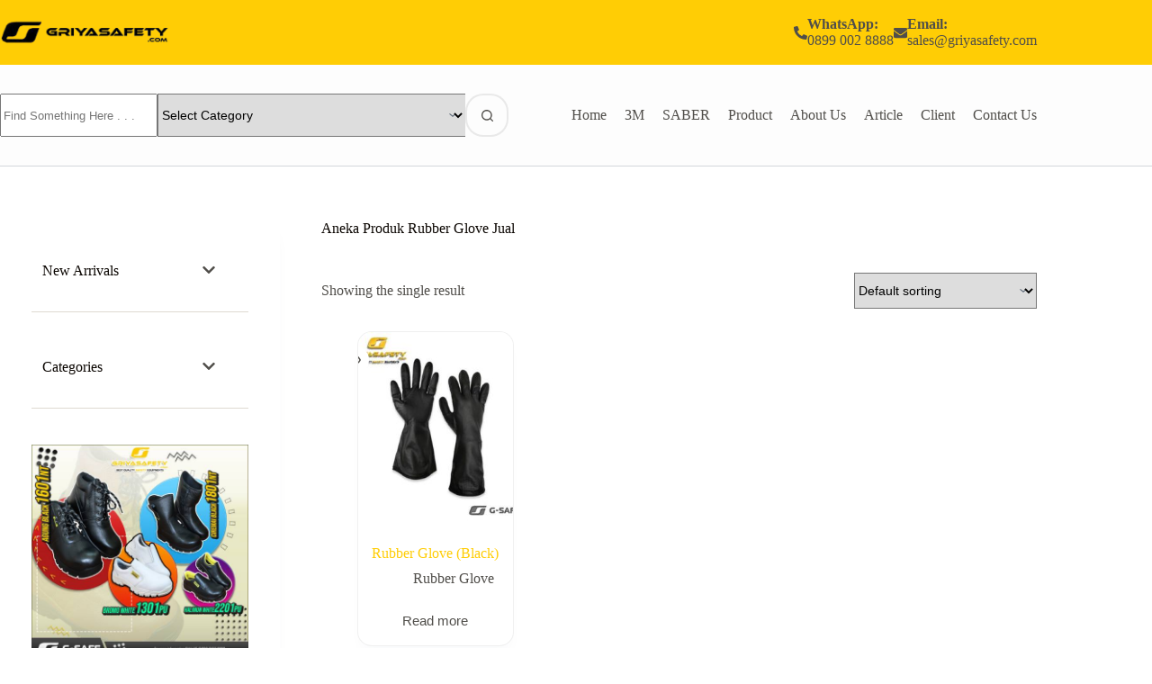

--- FILE ---
content_type: text/html; charset=UTF-8
request_url: https://griyasafety.com/product-tag/aneka-produk-rubber-glove-jual/
body_size: 305910
content:
<!doctype html><html lang="en-US"><head><script data-no-optimize="1">var litespeed_docref=sessionStorage.getItem("litespeed_docref");litespeed_docref&&(Object.defineProperty(document,"referrer",{get:function(){return litespeed_docref}}),sessionStorage.removeItem("litespeed_docref"));</script> <meta charset="UTF-8"><meta name="viewport" content="width=device-width, initial-scale=1, maximum-scale=5, viewport-fit=cover"><link rel="profile" href="https://gmpg.org/xfn/11"><meta name='robots' content='index, follow, max-image-preview:large, max-snippet:-1, max-video-preview:-1' /><style>img:is([sizes="auto" i], [sizes^="auto," i]) { contain-intrinsic-size: 3000px 1500px }</style><title>Aneka Produk Rubber Glove Jual - Griya Safety</title><link rel="canonical" href="https://griyasafety.com/product-tag/aneka-produk-rubber-glove-jual/" /><meta property="og:locale" content="en_US" /><meta property="og:type" content="article" /><meta property="og:title" content="Aneka Produk Rubber Glove Jual - Griya Safety" /><meta property="og:url" content="https://griyasafety.com/product-tag/aneka-produk-rubber-glove-jual/" /><meta property="og:site_name" content="Griya Safety" /><meta name="twitter:card" content="summary_large_image" /> <script type="application/ld+json" class="yoast-schema-graph">{"@context":"https://schema.org","@graph":[{"@type":"CollectionPage","@id":"https://griyasafety.com/product-tag/aneka-produk-rubber-glove-jual/","url":"https://griyasafety.com/product-tag/aneka-produk-rubber-glove-jual/","name":"Aneka Produk Rubber Glove Jual - Griya Safety","isPartOf":{"@id":"https://griyasafety.com/#website"},"primaryImageOfPage":{"@id":"https://griyasafety.com/product-tag/aneka-produk-rubber-glove-jual/#primaryimage"},"image":{"@id":"https://griyasafety.com/product-tag/aneka-produk-rubber-glove-jual/#primaryimage"},"thumbnailUrl":"https://griyasafety.com/wp-content/uploads/2019/11/Harga-Rubber-Glove-Hitam.jpg","breadcrumb":{"@id":"https://griyasafety.com/product-tag/aneka-produk-rubber-glove-jual/#breadcrumb"},"inLanguage":"en-US"},{"@type":"ImageObject","inLanguage":"en-US","@id":"https://griyasafety.com/product-tag/aneka-produk-rubber-glove-jual/#primaryimage","url":"https://griyasafety.com/wp-content/uploads/2019/11/Harga-Rubber-Glove-Hitam.jpg","contentUrl":"https://griyasafety.com/wp-content/uploads/2019/11/Harga-Rubber-Glove-Hitam.jpg","width":500,"height":500,"caption":"Harga Rubber Glove Hitam"},{"@type":"BreadcrumbList","@id":"https://griyasafety.com/product-tag/aneka-produk-rubber-glove-jual/#breadcrumb","itemListElement":[{"@type":"ListItem","position":1,"name":"Home","item":"https://griyasafety.com/"},{"@type":"ListItem","position":2,"name":"Aneka Produk Rubber Glove Jual"}]},{"@type":"WebSite","@id":"https://griyasafety.com/#website","url":"https://griyasafety.com/","name":"Griya Safety","description":"Safety Equipment Distributor &amp; Supplier","publisher":{"@id":"https://griyasafety.com/#organization"},"potentialAction":[{"@type":"SearchAction","target":{"@type":"EntryPoint","urlTemplate":"https://griyasafety.com/?s={search_term_string}"},"query-input":{"@type":"PropertyValueSpecification","valueRequired":true,"valueName":"search_term_string"}}],"inLanguage":"en-US"},{"@type":"Organization","@id":"https://griyasafety.com/#organization","name":"Griya Safety","url":"https://griyasafety.com/","logo":{"@type":"ImageObject","inLanguage":"en-US","@id":"https://griyasafety.com/#/schema/logo/image/","url":"https://griyasafety.com/wp-content/uploads/2025/07/Logo-griya-150x38-1.png","contentUrl":"https://griyasafety.com/wp-content/uploads/2025/07/Logo-griya-150x38-1.png","width":204,"height":38,"caption":"Griya Safety"},"image":{"@id":"https://griyasafety.com/#/schema/logo/image/"}}]}</script> <link rel='dns-prefetch' href='//www.googletagmanager.com' /><link rel='dns-prefetch' href='//fonts.googleapis.com' /><link rel="alternate" type="application/rss+xml" title="Griya Safety &raquo; Feed" href="https://griyasafety.com/feed/" /><link rel="alternate" type="application/rss+xml" title="Griya Safety &raquo; Comments Feed" href="https://griyasafety.com/comments/feed/" /><link rel="alternate" type="application/rss+xml" title="Griya Safety &raquo; Aneka Produk Rubber Glove Jual Tag Feed" href="https://griyasafety.com/product-tag/aneka-produk-rubber-glove-jual/feed/" /><link data-optimized="2" rel="stylesheet" href="https://griyasafety.com/wp-content/litespeed/css/8f8fd1708e0d99796437633671f946b7.css?ver=e0384" /><style id='cloudcatch-light-modal-block-style-inline-css'>.wp-block-cloudcatch-light-modal-block{background-color:var(--wp--preset--color--white);box-shadow:1px 1px 12px rgba(0,0,0,.1);box-sizing:border-box;display:flex;flex-direction:column;max-height:calc(100svh - 64px);max-width:600px;overflow:hidden;overflow-wrap:break-word;padding:var(--wp--style--modal--padding,32px);position:relative;width:calc(100% - var(--wp--style--root--padding-left, 32px) - var(--wp--style--root--padding-right, 32px))}.admin-bar .wp-block-cloudcatch-light-modal-block{max-height:calc(100svh - 96px);transform:translateY(16px)}@media(max-width:782px){.admin-bar .wp-block-cloudcatch-light-modal-block{max-height:calc(100svh - 110px);transform:translateY(23px)}}.wp-block-cloudcatch-light-modal-block__wrapper{background-color:rgba(0,0,0,.1);display:none}.wp-block-cloudcatch-light-modal-block__wrapper.is-open{align-items:center;display:inline-flex;height:100%;justify-content:center;left:0;margin:0;max-width:none!important;position:fixed;top:0;width:100%;z-index:10000}.wp-block-cloudcatch-light-modal-block__content{height:inherit;overflow:auto;overscroll-behavior:contain}.wp-block-cloudcatch-light-modal-block__close{-webkit-appearance:none;-moz-appearance:none;appearance:none;background-color:hsla(0,0%,100%,.125);border:none;border-radius:50%;box-shadow:none;cursor:pointer;line-height:0;margin:0;padding:.75rem;position:absolute;right:8px;top:8px;transition:background-color .2s ease-in-out;z-index:10001}.wp-block-cloudcatch-light-modal-block__close:focus,.wp-block-cloudcatch-light-modal-block__close:hover{background-color:hsla(0,0%,100%,.2)}</style><style id='global-styles-inline-css'>:root{--wp--preset--aspect-ratio--square: 1;--wp--preset--aspect-ratio--4-3: 4/3;--wp--preset--aspect-ratio--3-4: 3/4;--wp--preset--aspect-ratio--3-2: 3/2;--wp--preset--aspect-ratio--2-3: 2/3;--wp--preset--aspect-ratio--16-9: 16/9;--wp--preset--aspect-ratio--9-16: 9/16;--wp--preset--color--black: #000000;--wp--preset--color--cyan-bluish-gray: #abb8c3;--wp--preset--color--white: #ffffff;--wp--preset--color--pale-pink: #f78da7;--wp--preset--color--vivid-red: #cf2e2e;--wp--preset--color--luminous-vivid-orange: #ff6900;--wp--preset--color--luminous-vivid-amber: #fcb900;--wp--preset--color--light-green-cyan: #7bdcb5;--wp--preset--color--vivid-green-cyan: #00d084;--wp--preset--color--pale-cyan-blue: #8ed1fc;--wp--preset--color--vivid-cyan-blue: #0693e3;--wp--preset--color--vivid-purple: #9b51e0;--wp--preset--color--palette-color-1: var(--theme-palette-color-1, #ffcd05);--wp--preset--color--palette-color-2: var(--theme-palette-color-2, #fcb424);--wp--preset--color--palette-color-3: var(--theme-palette-color-3, #504e4a);--wp--preset--color--palette-color-4: var(--theme-palette-color-4, #0a0500);--wp--preset--color--palette-color-5: var(--theme-palette-color-5, #F4F4F4);--wp--preset--color--palette-color-6: var(--theme-palette-color-6, #f9fafb);--wp--preset--color--palette-color-7: var(--theme-palette-color-7, #FDFDFD);--wp--preset--color--palette-color-8: var(--theme-palette-color-8, #ffffff);--wp--preset--gradient--vivid-cyan-blue-to-vivid-purple: linear-gradient(135deg,rgba(6,147,227,1) 0%,rgb(155,81,224) 100%);--wp--preset--gradient--light-green-cyan-to-vivid-green-cyan: linear-gradient(135deg,rgb(122,220,180) 0%,rgb(0,208,130) 100%);--wp--preset--gradient--luminous-vivid-amber-to-luminous-vivid-orange: linear-gradient(135deg,rgba(252,185,0,1) 0%,rgba(255,105,0,1) 100%);--wp--preset--gradient--luminous-vivid-orange-to-vivid-red: linear-gradient(135deg,rgba(255,105,0,1) 0%,rgb(207,46,46) 100%);--wp--preset--gradient--very-light-gray-to-cyan-bluish-gray: linear-gradient(135deg,rgb(238,238,238) 0%,rgb(169,184,195) 100%);--wp--preset--gradient--cool-to-warm-spectrum: linear-gradient(135deg,rgb(74,234,220) 0%,rgb(151,120,209) 20%,rgb(207,42,186) 40%,rgb(238,44,130) 60%,rgb(251,105,98) 80%,rgb(254,248,76) 100%);--wp--preset--gradient--blush-light-purple: linear-gradient(135deg,rgb(255,206,236) 0%,rgb(152,150,240) 100%);--wp--preset--gradient--blush-bordeaux: linear-gradient(135deg,rgb(254,205,165) 0%,rgb(254,45,45) 50%,rgb(107,0,62) 100%);--wp--preset--gradient--luminous-dusk: linear-gradient(135deg,rgb(255,203,112) 0%,rgb(199,81,192) 50%,rgb(65,88,208) 100%);--wp--preset--gradient--pale-ocean: linear-gradient(135deg,rgb(255,245,203) 0%,rgb(182,227,212) 50%,rgb(51,167,181) 100%);--wp--preset--gradient--electric-grass: linear-gradient(135deg,rgb(202,248,128) 0%,rgb(113,206,126) 100%);--wp--preset--gradient--midnight: linear-gradient(135deg,rgb(2,3,129) 0%,rgb(40,116,252) 100%);--wp--preset--gradient--juicy-peach: linear-gradient(to right, #ffecd2 0%, #fcb69f 100%);--wp--preset--gradient--young-passion: linear-gradient(to right, #ff8177 0%, #ff867a 0%, #ff8c7f 21%, #f99185 52%, #cf556c 78%, #b12a5b 100%);--wp--preset--gradient--true-sunset: linear-gradient(to right, #fa709a 0%, #fee140 100%);--wp--preset--gradient--morpheus-den: linear-gradient(to top, #30cfd0 0%, #330867 100%);--wp--preset--gradient--plum-plate: linear-gradient(135deg, #667eea 0%, #764ba2 100%);--wp--preset--gradient--aqua-splash: linear-gradient(15deg, #13547a 0%, #80d0c7 100%);--wp--preset--gradient--love-kiss: linear-gradient(to top, #ff0844 0%, #ffb199 100%);--wp--preset--gradient--new-retrowave: linear-gradient(to top, #3b41c5 0%, #a981bb 49%, #ffc8a9 100%);--wp--preset--gradient--plum-bath: linear-gradient(to top, #cc208e 0%, #6713d2 100%);--wp--preset--gradient--high-flight: linear-gradient(to right, #0acffe 0%, #495aff 100%);--wp--preset--gradient--teen-party: linear-gradient(-225deg, #FF057C 0%, #8D0B93 50%, #321575 100%);--wp--preset--gradient--fabled-sunset: linear-gradient(-225deg, #231557 0%, #44107A 29%, #FF1361 67%, #FFF800 100%);--wp--preset--gradient--arielle-smile: radial-gradient(circle 248px at center, #16d9e3 0%, #30c7ec 47%, #46aef7 100%);--wp--preset--gradient--itmeo-branding: linear-gradient(180deg, #2af598 0%, #009efd 100%);--wp--preset--gradient--deep-blue: linear-gradient(to right, #6a11cb 0%, #2575fc 100%);--wp--preset--gradient--strong-bliss: linear-gradient(to right, #f78ca0 0%, #f9748f 19%, #fd868c 60%, #fe9a8b 100%);--wp--preset--gradient--sweet-period: linear-gradient(to top, #3f51b1 0%, #5a55ae 13%, #7b5fac 25%, #8f6aae 38%, #a86aa4 50%, #cc6b8e 62%, #f18271 75%, #f3a469 87%, #f7c978 100%);--wp--preset--gradient--purple-division: linear-gradient(to top, #7028e4 0%, #e5b2ca 100%);--wp--preset--gradient--cold-evening: linear-gradient(to top, #0c3483 0%, #a2b6df 100%, #6b8cce 100%, #a2b6df 100%);--wp--preset--gradient--mountain-rock: linear-gradient(to right, #868f96 0%, #596164 100%);--wp--preset--gradient--desert-hump: linear-gradient(to top, #c79081 0%, #dfa579 100%);--wp--preset--gradient--ethernal-constance: linear-gradient(to top, #09203f 0%, #537895 100%);--wp--preset--gradient--happy-memories: linear-gradient(-60deg, #ff5858 0%, #f09819 100%);--wp--preset--gradient--grown-early: linear-gradient(to top, #0ba360 0%, #3cba92 100%);--wp--preset--gradient--morning-salad: linear-gradient(-225deg, #B7F8DB 0%, #50A7C2 100%);--wp--preset--gradient--night-call: linear-gradient(-225deg, #AC32E4 0%, #7918F2 48%, #4801FF 100%);--wp--preset--gradient--mind-crawl: linear-gradient(-225deg, #473B7B 0%, #3584A7 51%, #30D2BE 100%);--wp--preset--gradient--angel-care: linear-gradient(-225deg, #FFE29F 0%, #FFA99F 48%, #FF719A 100%);--wp--preset--gradient--juicy-cake: linear-gradient(to top, #e14fad 0%, #f9d423 100%);--wp--preset--gradient--rich-metal: linear-gradient(to right, #d7d2cc 0%, #304352 100%);--wp--preset--gradient--mole-hall: linear-gradient(-20deg, #616161 0%, #9bc5c3 100%);--wp--preset--gradient--cloudy-knoxville: linear-gradient(120deg, #fdfbfb 0%, #ebedee 100%);--wp--preset--gradient--soft-grass: linear-gradient(to top, #c1dfc4 0%, #deecdd 100%);--wp--preset--gradient--saint-petersburg: linear-gradient(135deg, #f5f7fa 0%, #c3cfe2 100%);--wp--preset--gradient--everlasting-sky: linear-gradient(135deg, #fdfcfb 0%, #e2d1c3 100%);--wp--preset--gradient--kind-steel: linear-gradient(-20deg, #e9defa 0%, #fbfcdb 100%);--wp--preset--gradient--over-sun: linear-gradient(60deg, #abecd6 0%, #fbed96 100%);--wp--preset--gradient--premium-white: linear-gradient(to top, #d5d4d0 0%, #d5d4d0 1%, #eeeeec 31%, #efeeec 75%, #e9e9e7 100%);--wp--preset--gradient--clean-mirror: linear-gradient(45deg, #93a5cf 0%, #e4efe9 100%);--wp--preset--gradient--wild-apple: linear-gradient(to top, #d299c2 0%, #fef9d7 100%);--wp--preset--gradient--snow-again: linear-gradient(to top, #e6e9f0 0%, #eef1f5 100%);--wp--preset--gradient--confident-cloud: linear-gradient(to top, #dad4ec 0%, #dad4ec 1%, #f3e7e9 100%);--wp--preset--gradient--glass-water: linear-gradient(to top, #dfe9f3 0%, white 100%);--wp--preset--gradient--perfect-white: linear-gradient(-225deg, #E3FDF5 0%, #FFE6FA 100%);--wp--preset--font-size--small: 13px;--wp--preset--font-size--medium: 20px;--wp--preset--font-size--large: clamp(22px, 1.375rem + ((1vw - 3.2px) * 0.625), 30px);--wp--preset--font-size--x-large: clamp(30px, 1.875rem + ((1vw - 3.2px) * 1.563), 50px);--wp--preset--font-size--xx-large: clamp(45px, 2.813rem + ((1vw - 3.2px) * 2.734), 80px);--wp--preset--spacing--20: 0.44rem;--wp--preset--spacing--30: 0.67rem;--wp--preset--spacing--40: 1rem;--wp--preset--spacing--50: 1.5rem;--wp--preset--spacing--60: 2.25rem;--wp--preset--spacing--70: 3.38rem;--wp--preset--spacing--80: 5.06rem;--wp--preset--shadow--natural: 6px 6px 9px rgba(0, 0, 0, 0.2);--wp--preset--shadow--deep: 12px 12px 50px rgba(0, 0, 0, 0.4);--wp--preset--shadow--sharp: 6px 6px 0px rgba(0, 0, 0, 0.2);--wp--preset--shadow--outlined: 6px 6px 0px -3px rgba(255, 255, 255, 1), 6px 6px rgba(0, 0, 0, 1);--wp--preset--shadow--crisp: 6px 6px 0px rgba(0, 0, 0, 1);}:root { --wp--style--global--content-size: var(--theme-block-max-width);--wp--style--global--wide-size: var(--theme-block-wide-max-width); }:where(body) { margin: 0; }.wp-site-blocks > .alignleft { float: left; margin-right: 2em; }.wp-site-blocks > .alignright { float: right; margin-left: 2em; }.wp-site-blocks > .aligncenter { justify-content: center; margin-left: auto; margin-right: auto; }:where(.wp-site-blocks) > * { margin-block-start: var(--theme-content-spacing); margin-block-end: 0; }:where(.wp-site-blocks) > :first-child { margin-block-start: 0; }:where(.wp-site-blocks) > :last-child { margin-block-end: 0; }:root { --wp--style--block-gap: var(--theme-content-spacing); }:root :where(.is-layout-flow) > :first-child{margin-block-start: 0;}:root :where(.is-layout-flow) > :last-child{margin-block-end: 0;}:root :where(.is-layout-flow) > *{margin-block-start: var(--theme-content-spacing);margin-block-end: 0;}:root :where(.is-layout-constrained) > :first-child{margin-block-start: 0;}:root :where(.is-layout-constrained) > :last-child{margin-block-end: 0;}:root :where(.is-layout-constrained) > *{margin-block-start: var(--theme-content-spacing);margin-block-end: 0;}:root :where(.is-layout-flex){gap: var(--theme-content-spacing);}:root :where(.is-layout-grid){gap: var(--theme-content-spacing);}.is-layout-flow > .alignleft{float: left;margin-inline-start: 0;margin-inline-end: 2em;}.is-layout-flow > .alignright{float: right;margin-inline-start: 2em;margin-inline-end: 0;}.is-layout-flow > .aligncenter{margin-left: auto !important;margin-right: auto !important;}.is-layout-constrained > .alignleft{float: left;margin-inline-start: 0;margin-inline-end: 2em;}.is-layout-constrained > .alignright{float: right;margin-inline-start: 2em;margin-inline-end: 0;}.is-layout-constrained > .aligncenter{margin-left: auto !important;margin-right: auto !important;}.is-layout-constrained > :where(:not(.alignleft):not(.alignright):not(.alignfull)){max-width: var(--wp--style--global--content-size);margin-left: auto !important;margin-right: auto !important;}.is-layout-constrained > .alignwide{max-width: var(--wp--style--global--wide-size);}body .is-layout-flex{display: flex;}.is-layout-flex{flex-wrap: wrap;align-items: center;}.is-layout-flex > :is(*, div){margin: 0;}body .is-layout-grid{display: grid;}.is-layout-grid > :is(*, div){margin: 0;}body{padding-top: 0px;padding-right: 0px;padding-bottom: 0px;padding-left: 0px;}.has-black-color{color: var(--wp--preset--color--black) !important;}.has-cyan-bluish-gray-color{color: var(--wp--preset--color--cyan-bluish-gray) !important;}.has-white-color{color: var(--wp--preset--color--white) !important;}.has-pale-pink-color{color: var(--wp--preset--color--pale-pink) !important;}.has-vivid-red-color{color: var(--wp--preset--color--vivid-red) !important;}.has-luminous-vivid-orange-color{color: var(--wp--preset--color--luminous-vivid-orange) !important;}.has-luminous-vivid-amber-color{color: var(--wp--preset--color--luminous-vivid-amber) !important;}.has-light-green-cyan-color{color: var(--wp--preset--color--light-green-cyan) !important;}.has-vivid-green-cyan-color{color: var(--wp--preset--color--vivid-green-cyan) !important;}.has-pale-cyan-blue-color{color: var(--wp--preset--color--pale-cyan-blue) !important;}.has-vivid-cyan-blue-color{color: var(--wp--preset--color--vivid-cyan-blue) !important;}.has-vivid-purple-color{color: var(--wp--preset--color--vivid-purple) !important;}.has-palette-color-1-color{color: var(--wp--preset--color--palette-color-1) !important;}.has-palette-color-2-color{color: var(--wp--preset--color--palette-color-2) !important;}.has-palette-color-3-color{color: var(--wp--preset--color--palette-color-3) !important;}.has-palette-color-4-color{color: var(--wp--preset--color--palette-color-4) !important;}.has-palette-color-5-color{color: var(--wp--preset--color--palette-color-5) !important;}.has-palette-color-6-color{color: var(--wp--preset--color--palette-color-6) !important;}.has-palette-color-7-color{color: var(--wp--preset--color--palette-color-7) !important;}.has-palette-color-8-color{color: var(--wp--preset--color--palette-color-8) !important;}.has-black-background-color{background-color: var(--wp--preset--color--black) !important;}.has-cyan-bluish-gray-background-color{background-color: var(--wp--preset--color--cyan-bluish-gray) !important;}.has-white-background-color{background-color: var(--wp--preset--color--white) !important;}.has-pale-pink-background-color{background-color: var(--wp--preset--color--pale-pink) !important;}.has-vivid-red-background-color{background-color: var(--wp--preset--color--vivid-red) !important;}.has-luminous-vivid-orange-background-color{background-color: var(--wp--preset--color--luminous-vivid-orange) !important;}.has-luminous-vivid-amber-background-color{background-color: var(--wp--preset--color--luminous-vivid-amber) !important;}.has-light-green-cyan-background-color{background-color: var(--wp--preset--color--light-green-cyan) !important;}.has-vivid-green-cyan-background-color{background-color: var(--wp--preset--color--vivid-green-cyan) !important;}.has-pale-cyan-blue-background-color{background-color: var(--wp--preset--color--pale-cyan-blue) !important;}.has-vivid-cyan-blue-background-color{background-color: var(--wp--preset--color--vivid-cyan-blue) !important;}.has-vivid-purple-background-color{background-color: var(--wp--preset--color--vivid-purple) !important;}.has-palette-color-1-background-color{background-color: var(--wp--preset--color--palette-color-1) !important;}.has-palette-color-2-background-color{background-color: var(--wp--preset--color--palette-color-2) !important;}.has-palette-color-3-background-color{background-color: var(--wp--preset--color--palette-color-3) !important;}.has-palette-color-4-background-color{background-color: var(--wp--preset--color--palette-color-4) !important;}.has-palette-color-5-background-color{background-color: var(--wp--preset--color--palette-color-5) !important;}.has-palette-color-6-background-color{background-color: var(--wp--preset--color--palette-color-6) !important;}.has-palette-color-7-background-color{background-color: var(--wp--preset--color--palette-color-7) !important;}.has-palette-color-8-background-color{background-color: var(--wp--preset--color--palette-color-8) !important;}.has-black-border-color{border-color: var(--wp--preset--color--black) !important;}.has-cyan-bluish-gray-border-color{border-color: var(--wp--preset--color--cyan-bluish-gray) !important;}.has-white-border-color{border-color: var(--wp--preset--color--white) !important;}.has-pale-pink-border-color{border-color: var(--wp--preset--color--pale-pink) !important;}.has-vivid-red-border-color{border-color: var(--wp--preset--color--vivid-red) !important;}.has-luminous-vivid-orange-border-color{border-color: var(--wp--preset--color--luminous-vivid-orange) !important;}.has-luminous-vivid-amber-border-color{border-color: var(--wp--preset--color--luminous-vivid-amber) !important;}.has-light-green-cyan-border-color{border-color: var(--wp--preset--color--light-green-cyan) !important;}.has-vivid-green-cyan-border-color{border-color: var(--wp--preset--color--vivid-green-cyan) !important;}.has-pale-cyan-blue-border-color{border-color: var(--wp--preset--color--pale-cyan-blue) !important;}.has-vivid-cyan-blue-border-color{border-color: var(--wp--preset--color--vivid-cyan-blue) !important;}.has-vivid-purple-border-color{border-color: var(--wp--preset--color--vivid-purple) !important;}.has-palette-color-1-border-color{border-color: var(--wp--preset--color--palette-color-1) !important;}.has-palette-color-2-border-color{border-color: var(--wp--preset--color--palette-color-2) !important;}.has-palette-color-3-border-color{border-color: var(--wp--preset--color--palette-color-3) !important;}.has-palette-color-4-border-color{border-color: var(--wp--preset--color--palette-color-4) !important;}.has-palette-color-5-border-color{border-color: var(--wp--preset--color--palette-color-5) !important;}.has-palette-color-6-border-color{border-color: var(--wp--preset--color--palette-color-6) !important;}.has-palette-color-7-border-color{border-color: var(--wp--preset--color--palette-color-7) !important;}.has-palette-color-8-border-color{border-color: var(--wp--preset--color--palette-color-8) !important;}.has-vivid-cyan-blue-to-vivid-purple-gradient-background{background: var(--wp--preset--gradient--vivid-cyan-blue-to-vivid-purple) !important;}.has-light-green-cyan-to-vivid-green-cyan-gradient-background{background: var(--wp--preset--gradient--light-green-cyan-to-vivid-green-cyan) !important;}.has-luminous-vivid-amber-to-luminous-vivid-orange-gradient-background{background: var(--wp--preset--gradient--luminous-vivid-amber-to-luminous-vivid-orange) !important;}.has-luminous-vivid-orange-to-vivid-red-gradient-background{background: var(--wp--preset--gradient--luminous-vivid-orange-to-vivid-red) !important;}.has-very-light-gray-to-cyan-bluish-gray-gradient-background{background: var(--wp--preset--gradient--very-light-gray-to-cyan-bluish-gray) !important;}.has-cool-to-warm-spectrum-gradient-background{background: var(--wp--preset--gradient--cool-to-warm-spectrum) !important;}.has-blush-light-purple-gradient-background{background: var(--wp--preset--gradient--blush-light-purple) !important;}.has-blush-bordeaux-gradient-background{background: var(--wp--preset--gradient--blush-bordeaux) !important;}.has-luminous-dusk-gradient-background{background: var(--wp--preset--gradient--luminous-dusk) !important;}.has-pale-ocean-gradient-background{background: var(--wp--preset--gradient--pale-ocean) !important;}.has-electric-grass-gradient-background{background: var(--wp--preset--gradient--electric-grass) !important;}.has-midnight-gradient-background{background: var(--wp--preset--gradient--midnight) !important;}.has-juicy-peach-gradient-background{background: var(--wp--preset--gradient--juicy-peach) !important;}.has-young-passion-gradient-background{background: var(--wp--preset--gradient--young-passion) !important;}.has-true-sunset-gradient-background{background: var(--wp--preset--gradient--true-sunset) !important;}.has-morpheus-den-gradient-background{background: var(--wp--preset--gradient--morpheus-den) !important;}.has-plum-plate-gradient-background{background: var(--wp--preset--gradient--plum-plate) !important;}.has-aqua-splash-gradient-background{background: var(--wp--preset--gradient--aqua-splash) !important;}.has-love-kiss-gradient-background{background: var(--wp--preset--gradient--love-kiss) !important;}.has-new-retrowave-gradient-background{background: var(--wp--preset--gradient--new-retrowave) !important;}.has-plum-bath-gradient-background{background: var(--wp--preset--gradient--plum-bath) !important;}.has-high-flight-gradient-background{background: var(--wp--preset--gradient--high-flight) !important;}.has-teen-party-gradient-background{background: var(--wp--preset--gradient--teen-party) !important;}.has-fabled-sunset-gradient-background{background: var(--wp--preset--gradient--fabled-sunset) !important;}.has-arielle-smile-gradient-background{background: var(--wp--preset--gradient--arielle-smile) !important;}.has-itmeo-branding-gradient-background{background: var(--wp--preset--gradient--itmeo-branding) !important;}.has-deep-blue-gradient-background{background: var(--wp--preset--gradient--deep-blue) !important;}.has-strong-bliss-gradient-background{background: var(--wp--preset--gradient--strong-bliss) !important;}.has-sweet-period-gradient-background{background: var(--wp--preset--gradient--sweet-period) !important;}.has-purple-division-gradient-background{background: var(--wp--preset--gradient--purple-division) !important;}.has-cold-evening-gradient-background{background: var(--wp--preset--gradient--cold-evening) !important;}.has-mountain-rock-gradient-background{background: var(--wp--preset--gradient--mountain-rock) !important;}.has-desert-hump-gradient-background{background: var(--wp--preset--gradient--desert-hump) !important;}.has-ethernal-constance-gradient-background{background: var(--wp--preset--gradient--ethernal-constance) !important;}.has-happy-memories-gradient-background{background: var(--wp--preset--gradient--happy-memories) !important;}.has-grown-early-gradient-background{background: var(--wp--preset--gradient--grown-early) !important;}.has-morning-salad-gradient-background{background: var(--wp--preset--gradient--morning-salad) !important;}.has-night-call-gradient-background{background: var(--wp--preset--gradient--night-call) !important;}.has-mind-crawl-gradient-background{background: var(--wp--preset--gradient--mind-crawl) !important;}.has-angel-care-gradient-background{background: var(--wp--preset--gradient--angel-care) !important;}.has-juicy-cake-gradient-background{background: var(--wp--preset--gradient--juicy-cake) !important;}.has-rich-metal-gradient-background{background: var(--wp--preset--gradient--rich-metal) !important;}.has-mole-hall-gradient-background{background: var(--wp--preset--gradient--mole-hall) !important;}.has-cloudy-knoxville-gradient-background{background: var(--wp--preset--gradient--cloudy-knoxville) !important;}.has-soft-grass-gradient-background{background: var(--wp--preset--gradient--soft-grass) !important;}.has-saint-petersburg-gradient-background{background: var(--wp--preset--gradient--saint-petersburg) !important;}.has-everlasting-sky-gradient-background{background: var(--wp--preset--gradient--everlasting-sky) !important;}.has-kind-steel-gradient-background{background: var(--wp--preset--gradient--kind-steel) !important;}.has-over-sun-gradient-background{background: var(--wp--preset--gradient--over-sun) !important;}.has-premium-white-gradient-background{background: var(--wp--preset--gradient--premium-white) !important;}.has-clean-mirror-gradient-background{background: var(--wp--preset--gradient--clean-mirror) !important;}.has-wild-apple-gradient-background{background: var(--wp--preset--gradient--wild-apple) !important;}.has-snow-again-gradient-background{background: var(--wp--preset--gradient--snow-again) !important;}.has-confident-cloud-gradient-background{background: var(--wp--preset--gradient--confident-cloud) !important;}.has-glass-water-gradient-background{background: var(--wp--preset--gradient--glass-water) !important;}.has-perfect-white-gradient-background{background: var(--wp--preset--gradient--perfect-white) !important;}.has-small-font-size{font-size: var(--wp--preset--font-size--small) !important;}.has-medium-font-size{font-size: var(--wp--preset--font-size--medium) !important;}.has-large-font-size{font-size: var(--wp--preset--font-size--large) !important;}.has-x-large-font-size{font-size: var(--wp--preset--font-size--x-large) !important;}.has-xx-large-font-size{font-size: var(--wp--preset--font-size--xx-large) !important;}
:root :where(.wp-block-pullquote){font-size: clamp(0.984em, 0.984rem + ((1vw - 0.2em) * 0.645), 1.5em);line-height: 1.6;}</style><style id='woocommerce-inline-inline-css'>.woocommerce form .form-row .required { visibility: hidden; }</style><style id='kadence-blocks-global-variables-inline-css'>:root {--global-kb-font-size-sm:clamp(0.8rem, 0.73rem + 0.217vw, 0.9rem);--global-kb-font-size-md:clamp(1.1rem, 0.995rem + 0.326vw, 1.25rem);--global-kb-font-size-lg:clamp(1.75rem, 1.576rem + 0.543vw, 2rem);--global-kb-font-size-xl:clamp(2.25rem, 1.728rem + 1.63vw, 3rem);--global-kb-font-size-xxl:clamp(2.5rem, 1.456rem + 3.26vw, 4rem);--global-kb-font-size-xxxl:clamp(2.75rem, 0.489rem + 7.065vw, 6rem);}:root {--global-palette1: #3182CE;--global-palette2: #2B6CB0;--global-palette3: #1A202C;--global-palette4: #2D3748;--global-palette5: #4A5568;--global-palette6: #718096;--global-palette7: #EDF2F7;--global-palette8: #F7FAFC;--global-palette9: #ffffff;}</style> <script type="litespeed/javascript" data-src="https://griyasafety.com/wp-includes/js/jquery/jquery.min.js" id="jquery-core-js"></script> <script id="wc-add-to-cart-js-extra" type="litespeed/javascript">var wc_add_to_cart_params={"ajax_url":"\/wp-admin\/admin-ajax.php","wc_ajax_url":"\/?wc-ajax=%%endpoint%%","i18n_view_cart":"View cart","cart_url":"https:\/\/griyasafety.com","is_cart":"","cart_redirect_after_add":"no"}</script> 
 <script type="litespeed/javascript" data-src="https://www.googletagmanager.com/gtag/js?id=GT-5NTTGBJ" id="google_gtagjs-js"></script> <script id="google_gtagjs-js-after" type="litespeed/javascript">window.dataLayer=window.dataLayer||[];function gtag(){dataLayer.push(arguments)}
gtag("set","linker",{"domains":["griyasafety.com"]});gtag("js",new Date());gtag("set","developer_id.dZTNiMT",!0);gtag("config","GT-5NTTGBJ");window._googlesitekit=window._googlesitekit||{};window._googlesitekit.throttledEvents=[];window._googlesitekit.gtagEvent=(name,data)=>{var key=JSON.stringify({name,data});if(!!window._googlesitekit.throttledEvents[key]){return}window._googlesitekit.throttledEvents[key]=!0;setTimeout(()=>{delete window._googlesitekit.throttledEvents[key]},5);gtag("event",name,{...data,event_source:"site-kit"})}</script> <link rel="https://api.w.org/" href="https://griyasafety.com/wp-json/" /><link rel="alternate" title="JSON" type="application/json" href="https://griyasafety.com/wp-json/wp/v2/product_tag/308" /><link rel="EditURI" type="application/rsd+xml" title="RSD" href="https://griyasafety.com/xmlrpc.php?rsd" /><meta name="generator" content="WordPress 6.8.3" /><meta name="generator" content="WooCommerce 10.3.4" /><meta name="generator" content="Site Kit by Google 1.165.0" /><noscript><link rel='stylesheet' href='https://griyasafety.com/wp-content/themes/blocksy/static/bundle/no-scripts.min.css' type='text/css'></noscript>
<noscript><style>.woocommerce-product-gallery{ opacity: 1 !important; }</style></noscript><link rel="icon" href="https://griyasafety.com/wp-content/uploads/2025/06/cropped-cropped-cropped-header-icon-32x32.png" sizes="32x32" /><link rel="icon" href="https://griyasafety.com/wp-content/uploads/2025/06/cropped-cropped-cropped-header-icon-192x192.png" sizes="192x192" /><link rel="apple-touch-icon" href="https://griyasafety.com/wp-content/uploads/2025/06/cropped-cropped-cropped-header-icon-180x180.png" /><meta name="msapplication-TileImage" content="https://griyasafety.com/wp-content/uploads/2025/06/cropped-cropped-cropped-header-icon-270x270.png" /><style id="wp-custom-css">.ct-header-text a {
	--theme-text-decoration: none !important;
}

/* arrow hover */
.stk-block-carousel__button__prev,
.stk-block-carousel__button__next {
  opacity: 0 !important;
  visibility: hidden !important;
  pointer-events: none !important;
  transition: opacity 0.2s ease, visibility 0.2s ease !important;
}

.stk-block-carousel:hover .stk-block-carousel__button__prev,
.stk-block-carousel:hover .stk-block-carousel__button__next {
  opacity: 1 !important;
  visibility: visible !important;
  pointer-events: auto !important;
}

.stk-block-carousel .stk-block-carousel__slider {
  position: relative !important;
}

.stk-block-carousel__button__prev {
  margin-left: -30px !important;
}
.stk-block-carousel__button__next {
  margin-right: -30px !important;
}

.stk-block-carousel__button__prev,
.stk-block-carousel__button__next {
  width: 40px !important;
  height: 40px !important;
  z-index: 10 !important;
}

.stk-block-carousel__button__prev:before,
.stk-block-carousel__button__next:before {
  color: #333 !important;
  font-size: 20px !important;
  opacity: 0.8 !important;
}

/* card event */
.entry-card img {
  transition: transform 0.3s ease-in-out;
}

.entry-card:hover img {
  transform: scale(1.1);
}


/* Container utama produk - 4 kolom */
.woocommerce.columns-4.head-protection-product ul.products {
    display: grid;
    grid-template-columns: repeat(4, 1fr);
    gap: 24px;
    list-style: none;
    margin: 0;
    padding: 0;
}

/* Item produk individual - BACKGROUND PUTIH + BORDER */
.woocommerce.columns-4.head-protection-product ul.products li.product {
    background: #FFFFFF;
    border: 1px solid #CDD0D5 !important;
    border-radius: 16px;
    padding: 40px 24px 32px;
    text-align: center;
    position: relative;
    display: flex;
    flex-direction: column;
    align-items: center;
    transition: all 0.3s ease;
}

.woocommerce.columns-4.head-protection-product ul.products li.product:hover {
    transform: translateY(-8px);
    box-shadow: 0 12px 24px rgba(0,0,0,0.08);
    border-color: #A0A4A8 !important;
}

/* Icon mata di kanan atas */
.woocommerce.columns-4.head-protection-product ul.products li.product .ct-woo-card-extra {
    position: absolute;
    top: 20px;
    right: 20px;
    background: rgba(255,255,255,0.95);
    width: 40px;
    height: 40px;
    border-radius: 50%;
    display: flex;
    align-items: center;
    justify-content: center;
    cursor: pointer;
    z-index: 10;
    box-shadow: 0 2px 8px rgba(0,0,0,0.1);
    border: 1px solid #E5E7EB;
}

.woocommerce.columns-4.head-protection-product ul.products li.product .ct-woo-card-extra svg {
    width: 20px;
    height: 20px;
}

/* Gambar produk - LEBIH BESAR */
.woocommerce.columns-4.head-protection-product ul.products li.product .ct-media-container {
    margin-bottom: 24px;
    width: 100%;
    height: 280px;
    display: flex;
    align-items: center;
    justify-content: center;
}

.woocommerce.columns-4.head-protection-product ul.products li.product .ct-media-container a,
.woocommerce.columns-4.head-protection-product ul.products li.product .ct-media-container img {
    width: 100%;
    height: 100%;
    object-fit: contain;
    display: block;
    border: none !important;
}

/* Judul produk - BOLD dan HITAM */
.woocommerce.columns-4.head-protection-product ul.products li.product h2.woocommerce-loop-product__title,
.woocommerce.columns-4.head-protection-product ul.products li.product .ct-woo-card-content h2 {
    font-size: 16px;
    line-height: 1.5;
    margin: 16px 0 12px;
    min-height: 72px;
    color: #000000;
    font-weight: 700;
    display: flex;
    align-items: center;
    justify-content: center;
    text-align: center;
}

/* Kategori HEAD PROTECTION - warna biru soft */
.woocommerce.columns-4.head-protection-product ul.products li.product .product_cat-head-protection,
.woocommerce.columns-4.head-protection-product ul.products li.product .ct-woo-card-content > a {
    font-size: 11px;
    color: #7B9CB8;
    text-transform: uppercase;
    letter-spacing: 1px;
    text-decoration: none;
    display: block;
    margin-bottom: 20px;
    font-weight: 600;
    text-align: center;
}

/* Content wrapper - PASTIKAN CENTER */
.woocommerce.columns-4.head-protection-product ul.products li.product .ct-woo-card-content {
    width: 100%;
    display: flex;
    flex-direction: column;
    align-items: center;
    justify-content: center;
}

/* Wrapper button - FORCE CENTER */
.woocommerce.columns-4.head-protection-product ul.products li.product .ct-woo-card-content > *:last-child {
    display: flex;
    justify-content: center;
    width: 100%;
}

/* Tombol Read more / View Details - WARNA KUNING GOLD + CENTER */
.woocommerce.columns-4.head-protection-product ul.products li.product .button,
.woocommerce.columns-4.head-protection-product ul.products li.product a.button {
    background: #DEB718;
    color: #000000;
    border: none;
    padding: 14px 40px;
    border-radius: 50px;
    text-decoration: none;
    font-weight: 700;
    font-size: 15px;
    display: inline-block;
    margin: 0 auto;
    margin-top: auto;
    transition: all 0.3s ease;
    text-transform: none;
    width: auto;
    min-width: 200px;
    max-width: 280px;
    box-shadow: 0 2px 8px rgba(212, 175, 55, 0.3);
    text-align: center;
}

.woocommerce.columns-4.head-protection-product ul.products li.product .button:hover {
    background: #C5A028;
    color: #000000;
    transform: translateY(-2px);
    box-shadow: 0 4px 12px rgba(212, 175, 55, 0.4);
}

/* Hapus border pada gambar */
.woocommerce.columns-4.head-protection-product ul.products li.product img {
    border: none !important;
    box-shadow: none !important;
}

/* Responsive - 3 kolom untuk tablet */
@media (max-width: 1200px) {
    .woocommerce.columns-4.head-protection-product ul.products {
        grid-template-columns: repeat(3, 1fr);
        gap: 20px;
    }
}

/* Responsive - 2 kolom untuk tablet kecil */
@media (max-width: 768px) {
    .woocommerce.columns-4.head-protection-product ul.products {
        grid-template-columns: repeat(2, 1fr);
        gap: 16px;
    }
    
    .woocommerce.columns-4.head-protection-product ul.products li.product {
        padding: 32px 20px 24px;
    }
    
    .woocommerce.columns-4.head-protection-product ul.products li.product .ct-media-container {
        height: 220px;
    }
}

/* Responsive - 1 kolom untuk mobile */
@media (max-width: 480px) {
    .woocommerce.columns-4.head-protection-product ul.products {
        grid-template-columns: 1fr;
    }
}

/* CSS untuk shortcode custom filter_products */
.head-protection-product ul.products {
    display: grid;
    grid-template-columns: repeat(4, 1fr);
    gap: 24px;
    list-style: none;
    margin: 0;
    padding: 0;
}

.head-protection-product ul.products li.product {
    background: #FFFFFF;
    border: 1px solid #CDD0D5 !important;
    border-radius: 16px;
    padding: 40px 24px 32px;
    text-align: center;
    position: relative;
    display: flex;
    flex-direction: column;
    align-items: center;
    transition: all 0.3s ease;
}

.head-protection-product ul.products li.product:hover {
    transform: translateY(-8px);
    box-shadow: 0 12px 24px rgba(0,0,0,0.08);
    border-color: #A0A4A8 !important;
}

.head-protection-product ul.products li.product .ct-woo-card-extra {
    position: absolute;
    top: 20px;
    right: 20px;
    background: rgba(255,255,255,0.95);
    width: 40px;
    height: 40px;
    border-radius: 50%;
    display: flex;
    align-items: center;
    justify-content: center;
    cursor: pointer;
    z-index: 10;
    box-shadow: 0 2px 8px rgba(0,0,0,0.1);
    border: 1px solid #E5E7EB;
}

.head-protection-product ul.products li.product .ct-woo-card-extra svg {
    width: 20px;
    height: 20px;
}

.head-protection-product ul.products li.product .ct-media-container {
    margin-bottom: 24px;
    width: 100%;
    height: 280px;
    display: flex;
    align-items: center;
    justify-content: center;
}

.head-protection-product ul.products li.product .ct-media-container a,
.head-protection-product ul.products li.product .ct-media-container img {
    width: 100%;
    height: 100%;
    object-fit: contain;
    display: block;
    border: none !important;
}

.head-protection-product ul.products li.product h2.woocommerce-loop-product__title,
.head-protection-product ul.products li.product .ct-woo-card-content h2 {
    font-size: 16px;
    line-height: 1.5;
    margin: 16px 0 12px;
    min-height: 72px;
    color: #000000;
    font-weight: 700;
    display: flex;
    align-items: center;
    justify-content: center;
    text-align: center;
}

.head-protection-product ul.products li.product .product_cat-head-protection,
.head-protection-product ul.products li.product .ct-woo-card-content > a {
    font-size: 11px;
    color: #7B9CB8;
    text-transform: uppercase;
    letter-spacing: 1px;
    text-decoration: none;
    display: block;
    margin-bottom: 20px;
    font-weight: 600;
    text-align: center;
}

.head-protection-product ul.products li.product .ct-woo-card-content {
    width: 100%;
    display: flex;
    flex-direction: column;
    align-items: center;
    justify-content: center;
}

.head-protection-product ul.products li.product .ct-woo-card-content > *:last-child {
    display: flex;
    justify-content: center;
    width: 100%;
}

.head-protection-product ul.products li.product .button,
.head-protection-product ul.products li.product a.button {
    background: #DEB718;
    color: #000000;
    border: none;
    padding: 14px 40px;
    border-radius: 50px;
    text-decoration: none;
    font-weight: 700;
    font-size: 15px;
    display: inline-block;
    margin: 0 auto;
    margin-top: auto;
    transition: all 0.3s ease;
    text-transform: none;
    width: auto;
    min-width: 200px;
    max-width: 280px;
    box-shadow: 0 2px 8px rgba(212, 175, 55, 0.3);
    text-align: center;
}

.head-protection-product ul.products li.product .button:hover {
    background: #C5A028;
    color: #000000;
    transform: translateY(-2px);
    box-shadow: 0 4px 12px rgba(212, 175, 55, 0.4);
}

.head-protection-product ul.products li.product img {
    border: none !important;
    box-shadow: none !important;
}

/* Responsive untuk filter_products shortcode */
@media (max-width: 1200px) {
    .head-protection-product ul.products {
        grid-template-columns: repeat(3, 1fr);
        gap: 20px;
    }
}

@media (max-width: 768px) {
    .head-protection-product ul.products {
        grid-template-columns: repeat(2, 1fr);
        gap: 16px;
    }
    
    .head-protection-product ul.products li.product {
        padding: 32px 20px 24px;
    }
    
    .head-protection-product ul.products li.product .ct-media-container {
        height: 220px;
    }
}

@media (max-width: 480px) {
    .head-protection-product ul.products {
        grid-template-columns: 1fr;
    }
}</style></head><body class="archive tax-product_tag term-aneka-produk-rubber-glove-jual term-308 wp-custom-logo wp-embed-responsive wp-theme-blocksy wp-child-theme-blocksy-child theme-blocksy stk--is-blocksy-theme woocommerce woocommerce-page woocommerce-no-js woocommerce-archive" data-link="type-2" data-prefix="woo_categories" data-header="type-1:sticky" data-footer="type-1"><a class="skip-link screen-reader-text" href="#main">Skip to content</a><div class="ct-drawer-canvas" data-location="start"><div id="offcanvas" class="ct-panel ct-header" data-behaviour="modal" role="dialog" aria-label="Offcanvas modal" inert=""><div class="ct-panel-actions">
<button class="ct-toggle-close" data-type="type-1" aria-label="Close drawer">
<svg class="ct-icon" width="12" height="12" viewBox="0 0 15 15"><path d="M1 15a1 1 0 01-.71-.29 1 1 0 010-1.41l5.8-5.8-5.8-5.8A1 1 0 011.7.29l5.8 5.8 5.8-5.8a1 1 0 011.41 1.41l-5.8 5.8 5.8 5.8a1 1 0 01-1.41 1.41l-5.8-5.8-5.8 5.8A1 1 0 011 15z"/></svg>
</button></div><div class="ct-panel-content" data-device="desktop"><div class="ct-panel-content-inner"></div></div><div class="ct-panel-content" data-device="mobile"><div class="ct-panel-content-inner"><nav
class="mobile-menu menu-container"
data-id="mobile-menu" data-interaction="click" data-toggle-type="type-1" data-submenu-dots="yes"	aria-label="Main"><ul id="menu-main-1" class=""><li class="menu-item menu-item-type-post_type menu-item-object-page menu-item-home menu-item-17715"><a href="https://griyasafety.com/" class="ct-menu-link">Home</a></li><li class="menu-item menu-item-type-post_type menu-item-object-page menu-item-20591"><a href="https://griyasafety.com/3m/" class="ct-menu-link">3M</a></li><li class="menu-item menu-item-type-post_type menu-item-object-page menu-item-21233"><a href="https://griyasafety.com/saber/" class="ct-menu-link">SABER</a></li><li class="menu-item menu-item-type-post_type menu-item-object-page menu-item-20659"><a href="https://griyasafety.com/general-product/" class="ct-menu-link">Product</a></li><li class="menu-item menu-item-type-post_type menu-item-object-page menu-item-17671"><a href="https://griyasafety.com/about/" class="ct-menu-link">About Us</a></li><li class="menu-item menu-item-type-post_type menu-item-object-page menu-item-17688"><a href="https://griyasafety.com/article/" class="ct-menu-link">Article</a></li><li class="menu-item menu-item-type-post_type menu-item-object-page menu-item-17667"><a href="https://griyasafety.com/client/" class="ct-menu-link">Client</a></li><li class="menu-item menu-item-type-post_type menu-item-object-page menu-item-17670"><a href="https://griyasafety.com/contact/" class="ct-menu-link">Contact Us</a></li></ul></nav></div></div></div></div><div id="main-container"><header id="header" class="ct-header" data-id="type-1" itemscope="" itemtype="https://schema.org/WPHeader"><div data-device="desktop"><div class="ct-sticky-container"><div data-sticky="fade"><div data-row="top" data-column-set="2"><div class="ct-container"><div data-column="start" data-placements="1"><div data-items="primary"><div	class="site-branding"
data-id="logo"		itemscope="itemscope" itemtype="https://schema.org/Organization"><a href="https://griyasafety.com/" class="site-logo-container" rel="home" itemprop="url" ><img data-lazyloaded="1" src="[data-uri]" width="204" height="38" data-src="https://griyasafety.com/wp-content/uploads/2025/07/Logo-griya-150x38-1.png" class="default-logo" alt="Griya Safety" decoding="async" /></a></div></div></div><div data-column="end" data-placements="1"><div data-items="primary"><div class="ct-contact-info" data-id="contacts"><ul data-icons-type="simple"><li class="">
<span class="ct-icon-container"><svg aria-hidden="true" width="20" height="20" viewBox="0,0,512,512"><path d="M497.39 361.8l-112-48a24 24 0 0 0-28 6.9l-49.6 60.6A370.66 370.66 0 0 1 130.6 204.11l60.6-49.6a23.94 23.94 0 0 0 6.9-28l-48-112A24.16 24.16 0 0 0 122.6.61l-104 24A24 24 0 0 0 0 48c0 256.5 207.9 464 464 464a24 24 0 0 0 23.4-18.6l24-104a24.29 24.29 0 0 0-14.01-27.6z" /></svg></span><div class="contact-info">
<span class="contact-title">
WhatsApp: 								</span>
<span class="contact-text">
<a href="https://Wa.me/628990028888" >
0899 002 8888
</a>
</span></div></li><li class="">
<span class="ct-icon-container"><svg aria-hidden="true" width="20" height="20" viewBox="0,0,512,512"><path d="M502.3 190.8c3.9-3.1 9.7-.2 9.7 4.7V400c0 26.5-21.5 48-48 48H48c-26.5 0-48-21.5-48-48V195.6c0-5 5.7-7.8 9.7-4.7 22.4 17.4 52.1 39.5 154.1 113.6 21.1 15.4 56.7 47.8 92.2 47.6 35.7.3 72-32.8 92.3-47.6 102-74.1 131.6-96.3 154-113.7zM256 320c23.2.4 56.6-29.2 73.4-41.4 132.7-96.3 142.8-104.7 173.4-128.7 5.8-4.5 9.2-11.5 9.2-18.9v-19c0-26.5-21.5-48-48-48H48C21.5 64 0 85.5 0 112v19c0 7.4 3.4 14.3 9.2 18.9 30.6 23.9 40.7 32.4 173.4 128.7 16.8 12.2 50.2 41.8 73.4 41.4z" /></svg></span><div class="contact-info">
<span class="contact-title">
Email:								</span>
<span class="contact-text">
<a href="mailto:&#115;ale&#115;&#064;gri&#121;a&#115;a&#102;&#101;&#116;&#121;.com" >
s&#97;&#108;&#101;&#115;&#64;&#103;ri&#121;&#97;s&#97;f&#101;t&#121;.&#99;&#111;&#109;
</a>
</span></div></li></ul></div></div></div></div></div><div data-row="middle" data-column-set="2"><div class="ct-container"><div data-column="start" data-placements="1"><div data-items="primary"><div class="ct-search-box " data-id="search-input"><form role="search" method="get" class="ct-search-form" data-form-controls="inside" data-taxonomy-filter="true" data-submit-button="icon" action="https://griyasafety.com/" aria-haspopup="listbox" data-live-results="thumbs"><input
type="search" 		placeholder="Find Something Here . . . "
value=""
name="s"
autocomplete="off"
title="Search for..."
aria-label="Search for..."
><div class="ct-search-form-controls">
<select class="ct-select-taxonomy ct-hidden-sm" name="ct_tax_query" aria-label="Search in category"><option value="">Select Category</option><optgroup value="post" label="Posts"><option value="category:894">Clean Room</option><option value="category:895">Helm Safety</option><option value="category:896">Kacamata Safety</option><option value="category:897">Masker Kain</option><option value="category:898">Peralatan Safety</option><option value="category:899">Sarung Tangan</option><option value="category:900">Sepatu Safety</option></optgroup><optgroup value="product" label="Products"><option value="product_cat:2023">Absorbent</option><option value="product_cat:186">Earplug</option><option value="product_cat:370">ESD &amp; Clean Room</option><option value="product_cat:1877">Eye Protection</option><option value="product_cat:1879" ="">&nbsp;&nbsp;&nbsp;Protective Eyewear Accessories</option><option value="product_cat:31" ="">&nbsp;&nbsp;&nbsp;Safety Glasses</option><option value="product_cat:1885" ="">&nbsp;&nbsp;&nbsp;Safety Goggles</option><option value="product_cat:2003">Face &amp; Eye Protection</option><option value="product_cat:1927" ="">&nbsp;&nbsp;&nbsp;Auto Darkening &amp; Passive Welding Lenses</option><option value="product_cat:465" ="">&nbsp;&nbsp;&nbsp;Welding Helmet</option><option value="product_cat:1914">Faceshields</option><option value="product_cat:2008">Foot Wear Protection</option><option value="product_cat:1990">Full Face Respirators</option><option value="product_cat:2015">Hand Protection</option><option value="product_cat:2000">Head Protection</option><option value="product_cat:1969">Hearing Protection</option><option value="product_cat:2018">Industrial Maintenance</option><option value="product_cat:232">Palmfit</option><option value="product_cat:2007">Protective Apparels</option><option value="product_cat:393">Safety Equipment</option><option value="product_cat:481">Safety Goggle</option><option value="product_cat:2025">Safety Hand Protection</option><option value="product_cat:172">Safety Vest</option><option value="product_cat:233">Sarung Tangan</option><option value="product_cat:124">Sarung Tangan Cap Heron</option><option value="product_cat:118">Sarung Tangan Cap Orange</option><option value="product_cat:98">Sarung Tangan Cap Pangestu</option><option value="product_cat:2024">Spill Kits</option><option value="product_cat:2026">Spill Pallet</option><option value="product_cat:2020">Traffic Protection</option><option value="product_cat:2022">Wipes</option></optgroup></select>
<button type="submit" class="wp-element-button" data-button="inside:icon" aria-label="Search button">
<svg class="ct-icon ct-search-button-content" aria-hidden="true" width="15" height="15" viewBox="0 0 15 15"><path d="M14.8,13.7L12,11c0.9-1.2,1.5-2.6,1.5-4.2c0-3.7-3-6.8-6.8-6.8S0,3,0,6.8s3,6.8,6.8,6.8c1.6,0,3.1-0.6,4.2-1.5l2.8,2.8c0.1,0.1,0.3,0.2,0.5,0.2s0.4-0.1,0.5-0.2C15.1,14.5,15.1,14,14.8,13.7z M1.5,6.8c0-2.9,2.4-5.2,5.2-5.2S12,3.9,12,6.8S9.6,12,6.8,12S1.5,9.6,1.5,6.8z"/></svg>
<span class="ct-ajax-loader">
<svg viewBox="0 0 24 24">
<circle cx="12" cy="12" r="10" opacity="0.2" fill="none" stroke="currentColor" stroke-miterlimit="10" stroke-width="2"/><path d="m12,2c5.52,0,10,4.48,10,10" fill="none" stroke="currentColor" stroke-linecap="round" stroke-miterlimit="10" stroke-width="2">
<animateTransform
attributeName="transform"
attributeType="XML"
type="rotate"
dur="0.6s"
from="0 12 12"
to="360 12 12"
repeatCount="indefinite"
/>
</path>
</svg>
</span>
</button>
<input type="hidden" name="ct_post_type" value="post:product">
<input type="hidden" name="ct_search_taxonomies" value="yes"><input type="hidden" value="1e1f30ebf3" class="ct-live-results-nonce"></div><div class="screen-reader-text" aria-live="polite" role="status">
No results</div></form></div></div></div><div data-column="end" data-placements="1"><div data-items="primary"><nav
id="header-menu-1"
class="header-menu-1 menu-container"
data-id="menu" data-interaction="click:item"	data-menu="type-2:left"
data-dropdown="type-1:simple"			itemscope="" itemtype="https://schema.org/SiteNavigationElement"	aria-label="Main"><ul id="menu-main" class="menu"><li id="menu-item-17715" class="menu-item menu-item-type-post_type menu-item-object-page menu-item-home menu-item-17715"><a href="https://griyasafety.com/" class="ct-menu-link">Home</a></li><li id="menu-item-20591" class="menu-item menu-item-type-post_type menu-item-object-page menu-item-20591"><a href="https://griyasafety.com/3m/" class="ct-menu-link">3M</a></li><li id="menu-item-21233" class="menu-item menu-item-type-post_type menu-item-object-page menu-item-21233"><a href="https://griyasafety.com/saber/" class="ct-menu-link">SABER</a></li><li id="menu-item-20659" class="menu-item menu-item-type-post_type menu-item-object-page menu-item-20659"><a href="https://griyasafety.com/general-product/" class="ct-menu-link">Product</a></li><li id="menu-item-17671" class="menu-item menu-item-type-post_type menu-item-object-page menu-item-17671"><a href="https://griyasafety.com/about/" class="ct-menu-link">About Us</a></li><li id="menu-item-17688" class="menu-item menu-item-type-post_type menu-item-object-page menu-item-17688"><a href="https://griyasafety.com/article/" class="ct-menu-link">Article</a></li><li id="menu-item-17667" class="menu-item menu-item-type-post_type menu-item-object-page menu-item-17667"><a href="https://griyasafety.com/client/" class="ct-menu-link">Client</a></li><li id="menu-item-17670" class="menu-item menu-item-type-post_type menu-item-object-page menu-item-17670"><a href="https://griyasafety.com/contact/" class="ct-menu-link">Contact Us</a></li></ul></nav></div></div></div></div></div></div></div><div data-device="mobile"><div class="ct-sticky-container"><div data-sticky="fade"><div data-row="top" data-column-set="0"><div class="ct-container"></div></div><div data-row="middle" data-column-set="2"><div class="ct-container"><div data-column="start" data-placements="1"><div data-items="primary"><div	class="site-branding"
data-id="logo"		><a href="https://griyasafety.com/" class="site-logo-container" rel="home" itemprop="url" ><img data-lazyloaded="1" src="[data-uri]" width="204" height="38" data-src="https://griyasafety.com/wp-content/uploads/2025/07/Logo-griya-150x38-1.png" class="default-logo" alt="Griya Safety" decoding="async" /></a></div></div></div><div data-column="end" data-placements="1"><div data-items="primary">
<button
class="ct-header-trigger ct-toggle "
data-toggle-panel="#offcanvas"
aria-controls="offcanvas"
data-design="simple"
data-label="right"
aria-label="Menu"
data-id="trigger"><span class="ct-label ct-hidden-sm ct-hidden-md ct-hidden-lg" aria-hidden="true">Menu</span><svg class="ct-icon" width="18" height="14" viewBox="0 0 18 14" data-type="type-1" aria-hidden="true">
<rect y="0.00" width="18" height="1.7" rx="1"/>
<rect y="6.15" width="18" height="1.7" rx="1"/>
<rect y="12.3" width="18" height="1.7" rx="1"/>
</svg></button></div></div></div></div></div></div></div></header><main id="main" class="site-main hfeed" itemscope="itemscope" itemtype="https://schema.org/CreativeWork"><div class="ct-container" data-sidebar="left" data-vertical-spacing="top:bottom"><section><div class="hero-section is-width-constrained" data-type="type-1"><header class="entry-header"><h1 class="page-title" itemprop="headline">Aneka Produk Rubber Glove Jual</h1></header></div><header class="woocommerce-products-header"></header><div class="woocommerce-notices-wrapper"></div><div class="woo-listing-top"><p class="woocommerce-result-count ct-hidden-sm" role="alert" aria-relevant="all" >
Showing the single result</p><form class="woocommerce-ordering" method="get">
<select
name="orderby"
class="orderby"
aria-label="Shop order"
><option value="menu_order"  selected='selected'>Default sorting</option><option value="popularity" >Sort by popularity</option><option value="rating" >Sort by average rating</option><option value="date" >Sort by latest</option><option value="price" >Sort by price: low to high</option><option value="price-desc" >Sort by price: high to low</option>
</select>
<input type="hidden" name="paged" value="1" />
<svg width="14px" height="14px" fill="currentColor" viewBox="0 0 24 24" class="ct-sort-icon ct-hidden-lg ct-hidden-md"><path d="M10.434 5.966A.933.933 0 0 1 9.24 7.399L6.318 4.966V19.46a.933.933 0 1 1-1.866 0V4.966L1.53 7.4a.93.93 0 0 1-1.314-.12.933.933 0 0 1 .12-1.313l4.452-3.707c.027-.023.06-.03.09-.048.038-.026.072-.055.114-.074.025-.012.051-.02.078-.03.046-.017.092-.025.14-.034.045-.009.088-.02.134-.022.014 0 .026-.008.04-.008.015 0 .027.008.042.008.046.002.09.013.135.022.047.01.093.017.139.034.026.01.052.018.078.03.042.019.076.048.115.074.029.019.062.026.089.048l4.452 3.707Zm13.35 10.755a.933.933 0 0 0-1.314-.12l-2.922 2.433V4.54a.933.933 0 1 0-1.866 0v14.493L14.76 16.6a.933.933 0 1 0-1.194 1.433l4.452 3.707c.044.037.096.055.144.082.027.015.049.04.077.052l.038.014c.11.042.223.068.338.068a.929.929 0 0 0 .338-.068l.038-.014c.029-.013.05-.037.078-.052.048-.027.099-.045.143-.082l4.452-3.707a.933.933 0 0 0 .12-1.313Z"/></svg></form></div><ul class="products columns-4" data-products="type-2"><li class="product type-product post-5894 status-publish first instock product_cat-rubber-glove product_tag-aneka-produk-rubber-glove-jual product_tag-harga-sarung-tangan-karet-panjang product_tag-jual-rubber-glove-hitam product_tag-sarung-tangan-karet-jual has-post-thumbnail featured shipping-taxable product-type-simple"><figure ><div class="ct-woo-card-extra" data-type="type-1"><button class="ct-open-quick-view ct-button" aria-label="Quick view toggle" data-button-state=""><span class="ct-icon-container"><svg width="14" height="14" viewBox="0 0 15 15"><title>Quick view icon</title><path d="M7.5,5.5c-1.1,0-1.9,0.9-1.9,2s0.9,2,1.9,2s1.9-0.9,1.9-2S8.6,5.5,7.5,5.5z M14.7,6.9c-0.9-1.6-2.9-5.2-7.1-5.2S1.3,5.3,0.4,6.9L0,7.5l0.4,0.6c0.9,1.6,2.9,5.2,7.1,5.2s6.3-3.7,7.1-5.2L15,7.5L14.7,6.9zM7.5,11.8c-3.2,0-4.9-2.8-5.7-4.3C2.6,6,4.3,3.2,7.5,3.2s4.9,2.8,5.7,4.3C12.4,9,10.8,11.8,7.5,11.8z"/></svg><svg class="ct-button-loader" width="18" height="18"  viewBox="0 0 24 24">
<circle cx="12" cy="12" r="10" opacity="0.2" fill="none" stroke="currentColor" stroke-miterlimit="10" stroke-width="2.5"/><path d="m12,2c5.52,0,10,4.48,10,10" fill="none" stroke="currentColor" stroke-linecap="round" stroke-miterlimit="10" stroke-width="2.5">
<animateTransform
attributeName="transform"
attributeType="XML"
type="rotate"
dur="0.5s"
from="0 12 12"
to="360 12 12"
repeatCount="indefinite" />
</path>
</svg></span></button></div><a class="ct-media-container" href="https://griyasafety.com/product/jual-sarung-tangan-karet/" aria-label="Rubber Glove (Black)"><img data-lazyloaded="1" src="[data-uri]" width="300" height="300" data-src="https://griyasafety.com/wp-content/uploads/2019/11/Harga-Rubber-Glove-Hitam-300x300.jpg" alt="Harga Rubber Glove Hitam" loading="lazy" decoding="async" data-srcset="https://griyasafety.com/wp-content/uploads/2019/11/Harga-Rubber-Glove-Hitam-300x300.jpg 300w, https://griyasafety.com/wp-content/uploads/2019/11/Harga-Rubber-Glove-Hitam-150x150.jpg 150w, https://griyasafety.com/wp-content/uploads/2019/11/Harga-Rubber-Glove-Hitam-100x100.jpg 100w, https://griyasafety.com/wp-content/uploads/2019/11/Harga-Rubber-Glove-Hitam.jpg 500w" data-sizes="auto, (max-width: 300px) 100vw, 300px" itemprop="image" class=" wp-post-image" style="aspect-ratio: 1/1;" title="Harga Rubber Glove Hitam" /></a></figure><h2 class="woocommerce-loop-product__title"><a class="woocommerce-LoopProduct-link woocommerce-loop-product__link" href="https://griyasafety.com/product/jual-sarung-tangan-karet/" target="_self">Rubber Glove (Black)</a></h2><ul class="entry-meta" data-type="simple:none" data-id="7d9VS-8jdn3yfVrCYuna2" ><li class="meta-categories" data-type="simple"><a href="https://griyasafety.com/product-category/rubber-glove/" rel="tag" class="ct-term-311">Rubber Glove</a></li></ul><div class="ct-woo-card-actions" data-add-to-cart="auto-hide">
<a href="https://griyasafety.com/product/jual-sarung-tangan-karet/" aria-describedby="woocommerce_loop_add_to_cart_link_describedby_5894" data-quantity="1" class="button product_type_simple" data-product_id="5894" data-product_sku="" aria-label="Read more about &ldquo;Rubber Glove (Black)&rdquo;" rel="nofollow" data-success_message="">Read more</a>	<span id="woocommerce_loop_add_to_cart_link_describedby_5894" class="screen-reader-text">
</span></div></li></ul></section><aside class="ct-hidden-sm ct-hidden-md" data-type="type-2" id="sidebar" itemtype="https://schema.org/WPSideBar" itemscope="itemscope"><div class="ct-sidebar"><div class="ct-widget widget_block" id="block-47">
<details class="wp-block-stackable-accordion stk-block-accordion stk-inner-blocks stk-block-content stk-block stk-a351894 is-style-plain" data-block-id="a351894"><style>.stk-a351894 {border-style:solid !important;border-color:#dfdad1 !important;border-top-width:0px !important;border-right-width:0px !important;border-bottom-width:1px !important;border-left-width:0px !important;padding-bottom:24px !important;}</style><summary class="wp-block-stackable-column stk-block-column stk-column stk-block stk-92cdf1b stk--container-small stk-block-accordion__heading" data-v="4" data-block-id="92cdf1b"><div class="stk-column-wrapper stk-block-column__content stk-container stk-92cdf1b-container stk--no-background stk--no-padding"><div class="stk-block-content stk-inner-blocks stk-92cdf1b-inner-blocks"><div class="wp-block-stackable-icon-label stk-block-icon-label stk-block stk-25e49ef" data-block-id="25e49ef"><div class="stk-row stk-inner-blocks stk-block-content"><div class="wp-block-stackable-heading stk-block-heading stk-block-heading--v2 stk-block stk-e4431fb" id="new-arrivals" data-block-id="e4431fb"><h4 class="stk-block-heading__text">New Arrivals</h4></div><div class="wp-block-stackable-icon stk-block-icon stk-block stk-6f13803" data-block-id="6f13803"><span class="stk--svg-wrapper"><div class="stk--inner-svg"><svg style="height:0;width:0"><defs><linearGradient id="linear-gradient-6f13803" x1="0" x2="100%" y1="0" y2="0"><stop offset="0%" style="stop-opacity:1;stop-color:var(--linear-gradient-6-f-13803-color-1)"></stop><stop offset="100%" style="stop-opacity:1;stop-color:var(--linear-gradient-6-f-13803-color-2)"></stop></linearGradient></defs></svg><svg data-prefix="fas" data-icon="chevron-down" class="svg-inline--fa fa-chevron-down fa-w-14" xmlns="http://www.w3.org/2000/svg" viewBox="0 0 448 512" aria-hidden="true" width="32" height="32"><path fill="currentColor" d="M207.029 381.476L12.686 187.132c-9.373-9.373-9.373-24.569 0-33.941l22.667-22.667c9.357-9.357 24.522-9.375 33.901-.04L224 284.505l154.745-154.021c9.379-9.335 24.544-9.317 33.901.04l22.667 22.667c9.373 9.373 9.373 24.569 0 33.941L240.971 381.476c-9.373 9.372-24.569 9.372-33.942 0z"></path></svg></div></span></div></div></div></div></div></summary><div class="wp-block-stackable-column stk-block-column stk-column stk-block stk-1e5c8a0 stk-block-accordion__content" data-v="4" data-block-id="1e5c8a0"><style>.stk-1e5c8a0-container{padding-top:0px !important;padding-right:0px !important;padding-bottom:0px !important;padding-left:0px !important;}</style><div class="stk-column-wrapper stk-block-column__content stk-container stk-1e5c8a0-container stk--no-background stk--no-padding"><div class="stk-block-content stk-inner-blocks stk-1e5c8a0-inner-blocks"><div class="widget woocommerce widget_products"><ul class="product_list_widget"><li>
<a class="ct-media-container" href="https://griyasafety.com/product/saber-660-sc660-sk-wb-spill-kits-chemical/"><img data-lazyloaded="1" src="[data-uri]" decoding="async" width="100" height="100" data-src="https://griyasafety.com/wp-content/uploads/2025/10/660-Chemical-1-100x100.png" loading="lazy" data-srcset="https://griyasafety.com/wp-content/uploads/2025/10/660-Chemical-1-100x100.png 100w, https://griyasafety.com/wp-content/uploads/2025/10/660-Chemical-1-150x150.png 150w, https://griyasafety.com/wp-content/uploads/2025/10/660-Chemical-1-300x300.png 300w" data-sizes="auto, (max-width: 100px) 100vw, 100px" itemprop="image" class=" wp-post-image" style="aspect-ratio: 1/1;" title="660 Chemical 1" alt="SABER 660 SC660-SK-WB Spill Kits Chemical" /></a><div class="product-data">
<a href="https://griyasafety.com/product/saber-660-sc660-sk-wb-spill-kits-chemical/" class="product-title">
SABER 660 SC660-SK-WB Spill Kits Chemical			</a>
<span class="price">
</span></div></li><li>
<a class="ct-media-container" href="https://griyasafety.com/product/saber-240-sc240-sk-wb-spill-kits-chemical/"><img data-lazyloaded="1" src="[data-uri]" decoding="async" width="100" height="100" data-src="https://griyasafety.com/wp-content/uploads/2025/10/DSC03601-100x100.jpg" loading="lazy" data-srcset="https://griyasafety.com/wp-content/uploads/2025/10/DSC03601-100x100.jpg 100w, https://griyasafety.com/wp-content/uploads/2025/10/DSC03601-150x150.jpg 150w, https://griyasafety.com/wp-content/uploads/2025/10/DSC03601-300x300.jpg 300w" data-sizes="auto, (max-width: 100px) 100vw, 100px" itemprop="image" class=" wp-post-image" style="aspect-ratio: 1/1;" data-caption="SONY DSC" title="SONY DSC" alt="SABER 240 SC240-SK-WB Spill Kits Chemical" /></a><div class="product-data">
<a href="https://griyasafety.com/product/saber-240-sc240-sk-wb-spill-kits-chemical/" class="product-title">
SABER 240 SC240-SK-WB Spill Kits Chemical			</a>
<span class="price">
</span></div></li><li>
<a class="ct-media-container" href="https://griyasafety.com/product/saber-120-sc120-sk-wb-spill-kits-chemical/"><img data-lazyloaded="1" src="[data-uri]" decoding="async" width="100" height="100" data-src="https://griyasafety.com/wp-content/uploads/2025/10/DSC03579-100x100.jpg" loading="lazy" data-srcset="https://griyasafety.com/wp-content/uploads/2025/10/DSC03579-100x100.jpg 100w, https://griyasafety.com/wp-content/uploads/2025/10/DSC03579-150x150.jpg 150w, https://griyasafety.com/wp-content/uploads/2025/10/DSC03579-300x300.jpg 300w" data-sizes="auto, (max-width: 100px) 100vw, 100px" itemprop="image" class=" wp-post-image" style="aspect-ratio: 1/1;" data-caption="SONY DSC" title="SONY DSC" alt="SABER 120 SC120-SK-WB Spill Kits Chemical" /></a><div class="product-data">
<a href="https://griyasafety.com/product/saber-120-sc120-sk-wb-spill-kits-chemical/" class="product-title">
SABER 120 SC120-SK-WB Spill Kits Chemical			</a>
<span class="price">
</span></div></li><li>
<a class="ct-media-container" href="https://griyasafety.com/product/saber-100-sc100-sk-wc-spill-kits-chemical/"><img data-lazyloaded="1" src="[data-uri]" decoding="async" width="100" height="100" data-src="https://griyasafety.com/wp-content/uploads/2025/10/Spill-Kit-Cart-100L-Chem-diagonal-view-100x100.png" loading="lazy" data-srcset="https://griyasafety.com/wp-content/uploads/2025/10/Spill-Kit-Cart-100L-Chem-diagonal-view-100x100.png 100w, https://griyasafety.com/wp-content/uploads/2025/10/Spill-Kit-Cart-100L-Chem-diagonal-view-150x150.png 150w, https://griyasafety.com/wp-content/uploads/2025/10/Spill-Kit-Cart-100L-Chem-diagonal-view-300x300.png 300w" data-sizes="auto, (max-width: 100px) 100vw, 100px" itemprop="image" class=" wp-post-image" style="aspect-ratio: 1/1;" title="Spill Kit Cart 100L Chem diagonal view" alt="SABER 100 SC100-SK-WC Spill Kits Chemical" /></a><div class="product-data">
<a href="https://griyasafety.com/product/saber-100-sc100-sk-wc-spill-kits-chemical/" class="product-title">
SABER 100 SC100-SK-WC Spill Kits Chemical			</a>
<span class="price">
</span></div></li><li>
<a class="ct-media-container" href="https://griyasafety.com/product/saber-75-sc75-sk-pb-spill-kits-chemical-2/"><img data-lazyloaded="1" src="[data-uri]" decoding="async" width="100" height="100" data-src="https://griyasafety.com/wp-content/uploads/2025/10/DSC03569-100x100.jpg" loading="lazy" data-srcset="https://griyasafety.com/wp-content/uploads/2025/10/DSC03569-100x100.jpg 100w, https://griyasafety.com/wp-content/uploads/2025/10/DSC03569-150x150.jpg 150w, https://griyasafety.com/wp-content/uploads/2025/10/DSC03569-300x300.jpg 300w" data-sizes="auto, (max-width: 100px) 100vw, 100px" itemprop="image" class=" wp-post-image" style="aspect-ratio: 1/1;" data-caption="SONY DSC" title="SONY DSC" alt="SABER 75 SC75-SK-PB Spill Kits Chemical" /></a><div class="product-data">
<a href="https://griyasafety.com/product/saber-75-sc75-sk-pb-spill-kits-chemical-2/" class="product-title">
SABER 75 SC75-SK-PB Spill Kits Chemical			</a>
<span class="price">
</span></div></li><li>
<a class="ct-media-container" href="https://griyasafety.com/product/saber-75-sc75-sk-pb-spill-kits-chemical/"><img data-lazyloaded="1" src="[data-uri]" decoding="async" width="100" height="100" data-src="https://griyasafety.com/wp-content/uploads/2025/10/Salvage-drum-isian-dummy-chem-100x100.png" loading="lazy" data-srcset="https://griyasafety.com/wp-content/uploads/2025/10/Salvage-drum-isian-dummy-chem-100x100.png 100w, https://griyasafety.com/wp-content/uploads/2025/10/Salvage-drum-isian-dummy-chem-150x150.png 150w, https://griyasafety.com/wp-content/uploads/2025/10/Salvage-drum-isian-dummy-chem-300x300.png 300w" data-sizes="auto, (max-width: 100px) 100vw, 100px" itemprop="image" class=" wp-post-image" style="aspect-ratio: 1/1;" title="Salvage drum isian dummy chem" alt="SABER 75 SC75-SK-SD Spill Kits Chemical" /></a><div class="product-data">
<a href="https://griyasafety.com/product/saber-75-sc75-sk-pb-spill-kits-chemical/" class="product-title">
SABER 75 SC75-SK-SD Spill Kits Chemical			</a>
<span class="price">
</span></div></li></ul></div></div></div></div>
</details></div><div class="ct-widget widget_block" id="block-43">
<details class="wp-block-stackable-accordion stk-block-accordion stk-inner-blocks stk-block-content stk-block stk-dz1oamg is-style-plain" data-block-id="dz1oamg"><style>.stk-dz1oamg {border-style:solid !important;border-color:#dfdad1 !important;border-top-width:0px !important;border-right-width:0px !important;border-bottom-width:1px !important;border-left-width:0px !important;padding-bottom:24px !important;}</style><summary class="wp-block-stackable-column stk-block-column stk-column stk-block stk-fcss4qr stk--container-small stk-block-accordion__heading" data-v="4" data-block-id="fcss4qr"><div class="stk-column-wrapper stk-block-column__content stk-container stk-fcss4qr-container stk--no-background stk--no-padding"><div class="stk-block-content stk-inner-blocks stk-fcss4qr-inner-blocks"><div class="wp-block-stackable-icon-label stk-block-icon-label stk-block stk-xkijsm8" data-block-id="xkijsm8"><div class="stk-row stk-inner-blocks stk-block-content"><div class="wp-block-stackable-heading stk-block-heading stk-block-heading--v2 stk-block stk-j2ctubd" id="categories" data-block-id="j2ctubd"><h4 class="stk-block-heading__text">Categories</h4></div><div class="wp-block-stackable-icon stk-block-icon stk-block stk-gjze8sc" data-block-id="gjze8sc"><span class="stk--svg-wrapper"><div class="stk--inner-svg"><svg style="height:0;width:0"><defs><linearGradient id="linear-gradient-gjze8sc" x1="0" x2="100%" y1="0" y2="0"><stop offset="0%" style="stop-opacity:1;stop-color:var(--linear-gradient-6-f-13803-color-1)"></stop><stop offset="100%" style="stop-opacity:1;stop-color:var(--linear-gradient-6-f-13803-color-2)"></stop></linearGradient></defs></svg><svg data-prefix="fas" data-icon="chevron-down" class="svg-inline--fa fa-chevron-down fa-w-14" xmlns="http://www.w3.org/2000/svg" viewBox="0 0 448 512" aria-hidden="true" width="32" height="32"><path fill="currentColor" d="M207.029 381.476L12.686 187.132c-9.373-9.373-9.373-24.569 0-33.941l22.667-22.667c9.357-9.357 24.522-9.375 33.901-.04L224 284.505l154.745-154.021c9.379-9.335 24.544-9.317 33.901.04l22.667 22.667c9.373 9.373 9.373 24.569 0 33.941L240.971 381.476c-9.373 9.372-24.569 9.372-33.942 0z"></path></svg></div></span></div></div></div></div></div></summary><div class="wp-block-stackable-column stk-block-column stk-column stk-block stk-jnxgauc stk-block-accordion__content" data-v="4" data-block-id="jnxgauc"><style>.stk-jnxgauc-container{padding-top:0px !important;padding-right:0px !important;padding-bottom:0px !important;padding-left:0px !important;}</style><div class="stk-column-wrapper stk-block-column__content stk-container stk-jnxgauc-container stk--no-background stk--no-padding"><div class="stk-block-content stk-inner-blocks stk-jnxgauc-inner-blocks"><div class="wp-block-stackable-text stk-block-text stk-block stk-7c1f090" data-block-id="7c1f090"><p class="stk-block-text__text">List Product yang bisa kami Provide</p></div><div data-block-name="woocommerce/product-categories" data-has-empty="true" class="wp-block-woocommerce-product-categories wc-block-product-categories is-list " style=""><ul class="wc-block-product-categories-list wc-block-product-categories-list--depth-0"><li class="wc-block-product-categories-list-item">					<a style="" href="https://griyasafety.com/product-category/uncategorized/"><span class="wc-block-product-categories-list-item__name">Uncategorized</span></a><span class="wc-block-product-categories-list-item-count"><span aria-hidden="true">0</span><span class="screen-reader-text">0 products</span></span></li><li class="wc-block-product-categories-list-item">					<a style="" href="https://griyasafety.com/product-category/3m/"><span class="wc-block-product-categories-list-item__name">3M</span></a><span class="wc-block-product-categories-list-item-count"><span aria-hidden="true">406</span><span class="screen-reader-text">406 products</span></span><ul class="wc-block-product-categories-list wc-block-product-categories-list--depth-1"><li class="wc-block-product-categories-list-item">					<a style="" href="https://griyasafety.com/product-category/3m/apparel-workwear/"><span class="wc-block-product-categories-list-item__name">Apparel &amp; Workwear</span></a><span class="wc-block-product-categories-list-item-count"><span aria-hidden="true">7</span><span class="screen-reader-text">7 products</span></span><ul class="wc-block-product-categories-list wc-block-product-categories-list--depth-2"><li class="wc-block-product-categories-list-item">					<a style="" href="https://griyasafety.com/product-category/3m/apparel-workwear/coveralls/"><span class="wc-block-product-categories-list-item__name">Coveralls</span></a><span class="wc-block-product-categories-list-item-count"><span aria-hidden="true">4</span><span class="screen-reader-text">4 products</span></span></li><li class="wc-block-product-categories-list-item">					<a style="" href="https://griyasafety.com/product-category/3m/apparel-workwear/work-gloves/"><span class="wc-block-product-categories-list-item__name">Work Gloves</span></a><span class="wc-block-product-categories-list-item-count"><span aria-hidden="true">0</span><span class="screen-reader-text">0 products</span></span></li></ul></li><li class="wc-block-product-categories-list-item">					<a style="" href="https://griyasafety.com/product-category/3m/fall-protection/"><span class="wc-block-product-categories-list-item__name">Fall Protection</span></a><span class="wc-block-product-categories-list-item-count"><span aria-hidden="true">138</span><span class="screen-reader-text">138 products</span></span><ul class="wc-block-product-categories-list wc-block-product-categories-list--depth-2"><li class="wc-block-product-categories-list-item">					<a style="" href="https://griyasafety.com/product-category/3m/fall-protection/full-body-harnesses/"><span class="wc-block-product-categories-list-item__name">Full Body Harnesses</span></a><span class="wc-block-product-categories-list-item-count"><span aria-hidden="true">0</span><span class="screen-reader-text">0 products</span></span></li><li class="wc-block-product-categories-list-item">					<a style="" href="https://griyasafety.com/product-category/3m/fall-protection/tool-fall-protection/"><span class="wc-block-product-categories-list-item__name">Tool Fall Protection</span></a><span class="wc-block-product-categories-list-item-count"><span aria-hidden="true">0</span><span class="screen-reader-text">0 products</span></span></li></ul></li><li class="wc-block-product-categories-list-item">					<a style="" href="https://griyasafety.com/product-category/3m/head-face-protection/"><span class="wc-block-product-categories-list-item__name">Head &amp; Face Protection</span></a><span class="wc-block-product-categories-list-item-count"><span aria-hidden="true">2</span><span class="screen-reader-text">2 products</span></span><ul class="wc-block-product-categories-list wc-block-product-categories-list--depth-2"><li class="wc-block-product-categories-list-item">					<a style="" href="https://griyasafety.com/product-category/3m/head-face-protection/half-mask-respirators/"><span class="wc-block-product-categories-list-item__name">Half Mask Respirators</span></a><span class="wc-block-product-categories-list-item-count"><span aria-hidden="true">0</span><span class="screen-reader-text">0 products</span></span></li><li class="wc-block-product-categories-list-item">					<a style="" href="https://griyasafety.com/product-category/3m/head-face-protection/over-ear-headsets/"><span class="wc-block-product-categories-list-item__name">Over-ear Headsets</span></a><span class="wc-block-product-categories-list-item-count"><span aria-hidden="true">0</span><span class="screen-reader-text">0 products</span></span></li></ul></li><li class="wc-block-product-categories-list-item">					<a style="" href="https://griyasafety.com/product-category/3m/protective-communications/"><span class="wc-block-product-categories-list-item__name">Protective Communications</span></a><span class="wc-block-product-categories-list-item-count"><span aria-hidden="true">5</span><span class="screen-reader-text">5 products</span></span><ul class="wc-block-product-categories-list wc-block-product-categories-list--depth-2"><li class="wc-block-product-categories-list-item">					<a style="" href="https://griyasafety.com/product-category/3m/protective-communications/protective-communications-parts-accessories/"><span class="wc-block-product-categories-list-item__name">Protective Communications Parts &amp; Accessories</span></a><span class="wc-block-product-categories-list-item-count"><span aria-hidden="true">3</span><span class="screen-reader-text">3 products</span></span></li><li class="wc-block-product-categories-list-item">					<a style="" href="https://griyasafety.com/product-category/3m/protective-communications/respiratory-communications/"><span class="wc-block-product-categories-list-item__name">Respiratory Communications</span></a><span class="wc-block-product-categories-list-item-count"><span aria-hidden="true">2</span><span class="screen-reader-text">2 products</span></span></li></ul></li><li class="wc-block-product-categories-list-item">					<a style="" href="https://griyasafety.com/product-category/3m/respiratory-protection/"><span class="wc-block-product-categories-list-item__name">Respiratory Protection</span></a><span class="wc-block-product-categories-list-item-count"><span aria-hidden="true">226</span><span class="screen-reader-text">226 products</span></span><ul class="wc-block-product-categories-list wc-block-product-categories-list--depth-2"><li class="wc-block-product-categories-list-item">					<a style="" href="https://griyasafety.com/product-category/3m/respiratory-protection/cylinders/"><span class="wc-block-product-categories-list-item__name">Cylinders</span></a><span class="wc-block-product-categories-list-item-count"><span aria-hidden="true">0</span><span class="screen-reader-text">0 products</span></span></li><li class="wc-block-product-categories-list-item">					<a style="" href="https://griyasafety.com/product-category/3m/respiratory-protection/disposable-respirators/"><span class="wc-block-product-categories-list-item__name">Disposable Respirators</span></a><span class="wc-block-product-categories-list-item-count"><span aria-hidden="true">0</span><span class="screen-reader-text">0 products</span></span></li><li class="wc-block-product-categories-list-item">					<a style="" href="https://griyasafety.com/product-category/3m/respiratory-protection/powered-supplied-air-respirators/"><span class="wc-block-product-categories-list-item__name">Powered &amp; Supplied Air Respirators</span></a><span class="wc-block-product-categories-list-item-count"><span aria-hidden="true">0</span><span class="screen-reader-text">0 products</span></span></li><li class="wc-block-product-categories-list-item">					<a style="" href="https://griyasafety.com/product-category/3m/respiratory-protection/respirator-fit-testing/"><span class="wc-block-product-categories-list-item__name">Respirator Fit Testing</span></a><span class="wc-block-product-categories-list-item-count"><span aria-hidden="true">0</span><span class="screen-reader-text">0 products</span></span></li><li class="wc-block-product-categories-list-item">					<a style="" href="https://griyasafety.com/product-category/3m/respiratory-protection/respiratory-welding-helmet-systems/"><span class="wc-block-product-categories-list-item__name">Respiratory Welding Helmet Systems</span></a><span class="wc-block-product-categories-list-item-count"><span aria-hidden="true">0</span><span class="screen-reader-text">0 products</span></span></li><li class="wc-block-product-categories-list-item">					<a style="" href="https://griyasafety.com/product-category/3m/respiratory-protection/respiratory-welding-helmets/"><span class="wc-block-product-categories-list-item__name">Respiratory Welding Helmets</span></a><span class="wc-block-product-categories-list-item-count"><span aria-hidden="true">0</span><span class="screen-reader-text">0 products</span></span></li><li class="wc-block-product-categories-list-item">					<a style="" href="https://griyasafety.com/product-category/3m/respiratory-protection/reusable-respirators/"><span class="wc-block-product-categories-list-item__name">Reusable Respirators</span></a><span class="wc-block-product-categories-list-item-count"><span aria-hidden="true">0</span><span class="screen-reader-text">0 products</span></span></li><li class="wc-block-product-categories-list-item">					<a style="" href="https://griyasafety.com/product-category/3m/respiratory-protection/self-contained-breathing-apparatus-scba/"><span class="wc-block-product-categories-list-item__name">Self-Contained Breathing Apparatus (SCBA)</span></a><span class="wc-block-product-categories-list-item-count"><span aria-hidden="true">0</span><span class="screen-reader-text">0 products</span></span></li></ul></li><li class="wc-block-product-categories-list-item">					<a style="" href="https://griyasafety.com/product-category/3m/welding-protection/"><span class="wc-block-product-categories-list-item__name">Welding Protection</span></a><span class="wc-block-product-categories-list-item-count"><span aria-hidden="true">28</span><span class="screen-reader-text">28 products</span></span><ul class="wc-block-product-categories-list wc-block-product-categories-list--depth-2"><li class="wc-block-product-categories-list-item">					<a style="" href="https://griyasafety.com/product-category/3m/welding-protection/welding-helmets/"><span class="wc-block-product-categories-list-item__name">Welding Helmets</span></a><span class="wc-block-product-categories-list-item-count"><span aria-hidden="true">1</span><span class="screen-reader-text">1 product</span></span></li><li class="wc-block-product-categories-list-item">					<a style="" href="https://griyasafety.com/product-category/3m/welding-protection/welding-parts-accessories/"><span class="wc-block-product-categories-list-item__name">Welding Parts &amp; Accessories</span></a><span class="wc-block-product-categories-list-item-count"><span aria-hidden="true">25</span><span class="screen-reader-text">25 products</span></span></li></ul></li></ul></li><li class="wc-block-product-categories-list-item">					<a style="" href="https://griyasafety.com/product-category/absorbent/"><span class="wc-block-product-categories-list-item__name">Absorbent</span></a><span class="wc-block-product-categories-list-item-count"><span aria-hidden="true">32</span><span class="screen-reader-text">32 products</span></span></li><li class="wc-block-product-categories-list-item">					<a style="" href="https://griyasafety.com/product-category/anchorage-connectors-fall-protection/"><span class="wc-block-product-categories-list-item__name">Anchorage Connectors</span></a><span class="wc-block-product-categories-list-item-count"><span aria-hidden="true">0</span><span class="screen-reader-text">0 products</span></span></li><li class="wc-block-product-categories-list-item">					<a style="" href="https://griyasafety.com/product-category/apparel/"><span class="wc-block-product-categories-list-item__name">Apparel</span></a><span class="wc-block-product-categories-list-item-count"><span aria-hidden="true">0</span><span class="screen-reader-text">0 products</span></span></li><li class="wc-block-product-categories-list-item">					<a style="" href="https://griyasafety.com/product-category/automotive-finishing/"><span class="wc-block-product-categories-list-item__name">Automotive &amp; Finishing</span></a><span class="wc-block-product-categories-list-item-count"><span aria-hidden="true">0</span><span class="screen-reader-text">0 products</span></span></li><li class="wc-block-product-categories-list-item">					<a style="" href="https://griyasafety.com/product-category/automotive-tools/"><span class="wc-block-product-categories-list-item__name">Automotive Tools</span></a><span class="wc-block-product-categories-list-item-count"><span aria-hidden="true">0</span><span class="screen-reader-text">0 products</span></span></li><li class="wc-block-product-categories-list-item">					<a style="" href="https://griyasafety.com/product-category/back-support/"><span class="wc-block-product-categories-list-item__name">Back Support</span></a><span class="wc-block-product-categories-list-item-count"><span aria-hidden="true">1</span><span class="screen-reader-text">1 product</span></span></li><li class="wc-block-product-categories-list-item">					<a style="" href="https://griyasafety.com/product-category/body-harness/"><span class="wc-block-product-categories-list-item__name">Body Harness</span></a><span class="wc-block-product-categories-list-item-count"><span aria-hidden="true">14</span><span class="screen-reader-text">14 products</span></span></li><li class="wc-block-product-categories-list-item">					<a style="" href="https://griyasafety.com/product-category/bracket-and-visor/"><span class="wc-block-product-categories-list-item__name">Bracket and Visor</span></a><span class="wc-block-product-categories-list-item-count"><span aria-hidden="true">2</span><span class="screen-reader-text">2 products</span></span></li><li class="wc-block-product-categories-list-item">					<a style="" href="https://griyasafety.com/product-category/cable-rope-grabs/"><span class="wc-block-product-categories-list-item__name">Cable &amp; Rope Grabs</span></a><span class="wc-block-product-categories-list-item-count"><span aria-hidden="true">0</span><span class="screen-reader-text">0 products</span></span></li><li class="wc-block-product-categories-list-item">					<a style="" href="https://griyasafety.com/product-category/carabiners/"><span class="wc-block-product-categories-list-item__name">Carabiners</span></a><span class="wc-block-product-categories-list-item-count"><span aria-hidden="true">0</span><span class="screen-reader-text">0 products</span></span></li><li class="wc-block-product-categories-list-item">					<a style="" href="https://griyasafety.com/product-category/cartridges-filters/"><span class="wc-block-product-categories-list-item__name">Cartridges &amp; Filters</span></a><span class="wc-block-product-categories-list-item-count"><span aria-hidden="true">0</span><span class="screen-reader-text">0 products</span></span></li><li class="wc-block-product-categories-list-item">					<a style="" href="https://griyasafety.com/product-category/chinstrap/"><span class="wc-block-product-categories-list-item__name">Chinstrap</span></a><span class="wc-block-product-categories-list-item-count"><span aria-hidden="true">0</span><span class="screen-reader-text">0 products</span></span></li><li class="wc-block-product-categories-list-item">					<a style="" href="https://griyasafety.com/product-category/cleanroom-wiper/"><span class="wc-block-product-categories-list-item__name">Cleanroom Wiper</span></a><span class="wc-block-product-categories-list-item-count"><span aria-hidden="true">1</span><span class="screen-reader-text">1 product</span></span></li><li class="wc-block-product-categories-list-item">					<a style="" href="https://griyasafety.com/product-category/complete-davit-arm-systems/"><span class="wc-block-product-categories-list-item__name">Complete Davit Arm Systems</span></a><span class="wc-block-product-categories-list-item-count"><span aria-hidden="true">0</span><span class="screen-reader-text">0 products</span></span></li><li class="wc-block-product-categories-list-item">					<a style="" href="https://griyasafety.com/product-category/confined-space/"><span class="wc-block-product-categories-list-item__name">Confined Space</span></a><span class="wc-block-product-categories-list-item-count"><span aria-hidden="true">0</span><span class="screen-reader-text">0 products</span></span></li><li class="wc-block-product-categories-list-item">					<a style="" href="https://griyasafety.com/product-category/cut-5-resistance-glove/"><span class="wc-block-product-categories-list-item__name">Cut 5 Resistance Glove</span></a><span class="wc-block-product-categories-list-item-count"><span aria-hidden="true">0</span><span class="screen-reader-text">0 products</span></span><ul class="wc-block-product-categories-list wc-block-product-categories-list--depth-1"><li class="wc-block-product-categories-list-item">					<a style="" href="https://griyasafety.com/product-category/cut-5-resistance-glove/glove-coating-pu-shima/"><span class="wc-block-product-categories-list-item__name">Glove Coating PU Shima</span></a><span class="wc-block-product-categories-list-item-count"><span aria-hidden="true">0</span><span class="screen-reader-text">0 products</span></span></li></ul></li><li class="wc-block-product-categories-list-item">					<a style="" href="https://griyasafety.com/product-category/cut-resistance-glove/"><span class="wc-block-product-categories-list-item__name">Cut Resistance Glove</span></a><span class="wc-block-product-categories-list-item-count"><span aria-hidden="true">0</span><span class="screen-reader-text">0 products</span></span></li><li class="wc-block-product-categories-list-item">					<a style="" href="https://griyasafety.com/product-category/cutting-tools/"><span class="wc-block-product-categories-list-item__name">Cutting Tools</span></a><span class="wc-block-product-categories-list-item-count"><span aria-hidden="true">0</span><span class="screen-reader-text">0 products</span></span></li><li class="wc-block-product-categories-list-item">					<a style="" href="https://griyasafety.com/product-category/davit-accessories/"><span class="wc-block-product-categories-list-item__name">Davit Accessories</span></a><span class="wc-block-product-categories-list-item-count"><span aria-hidden="true">0</span><span class="screen-reader-text">0 products</span></span></li><li class="wc-block-product-categories-list-item">					<a style="" href="https://griyasafety.com/product-category/davit-arms-masts/"><span class="wc-block-product-categories-list-item__name">Davit Arms &amp; Masts</span></a><span class="wc-block-product-categories-list-item-count"><span aria-hidden="true">0</span><span class="screen-reader-text">0 products</span></span></li><li class="wc-block-product-categories-list-item">					<a style="" href="https://griyasafety.com/product-category/earmuff/"><span class="wc-block-product-categories-list-item__name">Earmuff</span></a><span class="wc-block-product-categories-list-item-count"><span aria-hidden="true">0</span><span class="screen-reader-text">0 products</span></span></li><li class="wc-block-product-categories-list-item">					<a style="" href="https://griyasafety.com/product-category/ear-plug/"><span class="wc-block-product-categories-list-item__name">Earplug</span></a><span class="wc-block-product-categories-list-item-count"><span aria-hidden="true">3</span><span class="screen-reader-text">3 products</span></span></li><li class="wc-block-product-categories-list-item">					<a style="" href="https://griyasafety.com/product-category/electrical-tools/"><span class="wc-block-product-categories-list-item__name">Electrical Tools</span></a><span class="wc-block-product-categories-list-item-count"><span aria-hidden="true">0</span><span class="screen-reader-text">0 products</span></span></li><li class="wc-block-product-categories-list-item">					<a style="" href="https://griyasafety.com/product-category/emergency-protection/"><span class="wc-block-product-categories-list-item__name">Emergency Protection</span></a><span class="wc-block-product-categories-list-item-count"><span aria-hidden="true">0</span><span class="screen-reader-text">0 products</span></span></li><li class="wc-block-product-categories-list-item">					<a style="" href="https://griyasafety.com/product-category/energy-absorbing-lanyards/"><span class="wc-block-product-categories-list-item__name">Energy-absorbing Lanyards</span></a><span class="wc-block-product-categories-list-item-count"><span aria-hidden="true">0</span><span class="screen-reader-text">0 products</span></span></li><li class="wc-block-product-categories-list-item">					<a style="" href="https://griyasafety.com/product-category/esd-clean-room/"><span class="wc-block-product-categories-list-item__name">ESD &amp; Clean Room</span></a><span class="wc-block-product-categories-list-item-count"><span aria-hidden="true">1</span><span class="screen-reader-text">1 product</span></span><ul class="wc-block-product-categories-list wc-block-product-categories-list--depth-1"><li class="wc-block-product-categories-list-item">					<a style="" href="https://griyasafety.com/product-category/esd-clean-room/esd-apparel/"><span class="wc-block-product-categories-list-item__name">ESD Apparel</span></a><span class="wc-block-product-categories-list-item-count"><span aria-hidden="true">0</span><span class="screen-reader-text">0 products</span></span></li><li class="wc-block-product-categories-list-item">					<a style="" href="https://griyasafety.com/product-category/esd-clean-room/esd-equipment/"><span class="wc-block-product-categories-list-item__name">ESD Equipment</span></a><span class="wc-block-product-categories-list-item-count"><span aria-hidden="true">0</span><span class="screen-reader-text">0 products</span></span></li><li class="wc-block-product-categories-list-item">					<a style="" href="https://griyasafety.com/product-category/esd-clean-room/esd-fabric/"><span class="wc-block-product-categories-list-item__name">ESD Fabric</span></a><span class="wc-block-product-categories-list-item-count"><span aria-hidden="true">1</span><span class="screen-reader-text">1 product</span></span></li><li class="wc-block-product-categories-list-item">					<a style="" href="https://griyasafety.com/product-category/esd-clean-room/esd-gloves/"><span class="wc-block-product-categories-list-item__name">ESD Gloves</span></a><span class="wc-block-product-categories-list-item-count"><span aria-hidden="true">0</span><span class="screen-reader-text">0 products</span></span></li><li class="wc-block-product-categories-list-item">					<a style="" href="https://griyasafety.com/product-category/esd-clean-room/esd-shoes-and-slipper/"><span class="wc-block-product-categories-list-item__name">ESD Shoes and Slipper</span></a><span class="wc-block-product-categories-list-item-count"><span aria-hidden="true">5</span><span class="screen-reader-text">5 products</span></span></li><li class="wc-block-product-categories-list-item">					<a style="" href="https://griyasafety.com/product-category/esd-clean-room/gloves/"><span class="wc-block-product-categories-list-item__name">Gloves</span></a><span class="wc-block-product-categories-list-item-count"><span aria-hidden="true">0</span><span class="screen-reader-text">0 products</span></span></li><li class="wc-block-product-categories-list-item">					<a style="" href="https://griyasafety.com/product-category/esd-clean-room/grounding-cord/"><span class="wc-block-product-categories-list-item__name">Grounding Cord</span></a><span class="wc-block-product-categories-list-item-count"><span aria-hidden="true">0</span><span class="screen-reader-text">0 products</span></span></li></ul></li><li class="wc-block-product-categories-list-item">					<a style="" href="https://griyasafety.com/product-category/eye-protection/"><span class="wc-block-product-categories-list-item__name">Eye Protection</span></a><span class="wc-block-product-categories-list-item-count"><span aria-hidden="true">55</span><span class="screen-reader-text">55 products</span></span><ul class="wc-block-product-categories-list wc-block-product-categories-list--depth-1"><li class="wc-block-product-categories-list-item">					<a style="" href="https://griyasafety.com/product-category/eye-protection/protective-eyewear-accessories/"><span class="wc-block-product-categories-list-item__name">Protective Eyewear Accessories</span></a><span class="wc-block-product-categories-list-item-count"><span aria-hidden="true">3</span><span class="screen-reader-text">3 products</span></span></li><li class="wc-block-product-categories-list-item">					<a style="" href="https://griyasafety.com/product-category/eye-protection/safety-glasses/"><span class="wc-block-product-categories-list-item__name">Safety Glasses</span></a><span class="wc-block-product-categories-list-item-count"><span aria-hidden="true">1</span><span class="screen-reader-text">1 product</span></span></li><li class="wc-block-product-categories-list-item">					<a style="" href="https://griyasafety.com/product-category/eye-protection/safety-goggles/"><span class="wc-block-product-categories-list-item__name">Safety Goggles</span></a><span class="wc-block-product-categories-list-item-count"><span aria-hidden="true">8</span><span class="screen-reader-text">8 products</span></span></li></ul></li><li class="wc-block-product-categories-list-item">					<a style="" href="https://griyasafety.com/product-category/face-eye-protection/"><span class="wc-block-product-categories-list-item__name">Face &amp; Eye Protection</span></a><span class="wc-block-product-categories-list-item-count"><span aria-hidden="true">14</span><span class="screen-reader-text">14 products</span></span><ul class="wc-block-product-categories-list wc-block-product-categories-list--depth-1"><li class="wc-block-product-categories-list-item">					<a style="" href="https://griyasafety.com/product-category/face-eye-protection/auto-darkening-passive-welding-lenses/"><span class="wc-block-product-categories-list-item__name">Auto Darkening &amp; Passive Welding Lenses</span></a><span class="wc-block-product-categories-list-item-count"><span aria-hidden="true">2</span><span class="screen-reader-text">2 products</span></span></li><li class="wc-block-product-categories-list-item">					<a style="" href="https://griyasafety.com/product-category/face-eye-protection/welding-helmet/"><span class="wc-block-product-categories-list-item__name">Welding Helmet</span></a><span class="wc-block-product-categories-list-item-count"><span aria-hidden="true">3</span><span class="screen-reader-text">3 products</span></span></li></ul></li><li class="wc-block-product-categories-list-item">					<a style="" href="https://griyasafety.com/product-category/faceshields/"><span class="wc-block-product-categories-list-item__name">Faceshields</span></a><span class="wc-block-product-categories-list-item-count"><span aria-hidden="true">2</span><span class="screen-reader-text">2 products</span></span></li><li class="wc-block-product-categories-list-item">					<a style="" href="https://griyasafety.com/product-category/fall-protection-accessories/"><span class="wc-block-product-categories-list-item__name">Fall Protection Accessories</span></a><span class="wc-block-product-categories-list-item-count"><span aria-hidden="true">0</span><span class="screen-reader-text">0 products</span></span></li><li class="wc-block-product-categories-list-item">					<a style="" href="https://griyasafety.com/product-category/fall-protection-kits/"><span class="wc-block-product-categories-list-item__name">Fall Protection Kits</span></a><span class="wc-block-product-categories-list-item-count"><span aria-hidden="true">0</span><span class="screen-reader-text">0 products</span></span></li><li class="wc-block-product-categories-list-item">					<a style="" href="https://griyasafety.com/product-category/fastening-tools/"><span class="wc-block-product-categories-list-item__name">Fastening Tools</span></a><span class="wc-block-product-categories-list-item-count"><span aria-hidden="true">0</span><span class="screen-reader-text">0 products</span></span></li><li class="wc-block-product-categories-list-item">					<a style="" href="https://griyasafety.com/product-category/finger-cots/"><span class="wc-block-product-categories-list-item__name">Finger Cots</span></a><span class="wc-block-product-categories-list-item-count"><span aria-hidden="true">3</span><span class="screen-reader-text">3 products</span></span></li><li class="wc-block-product-categories-list-item">					<a style="" href="https://griyasafety.com/product-category/fire-security-protection/"><span class="wc-block-product-categories-list-item__name">Fire &amp; Security Protection</span></a><span class="wc-block-product-categories-list-item-count"><span aria-hidden="true">0</span><span class="screen-reader-text">0 products</span></span></li><li class="wc-block-product-categories-list-item">					<a style="" href="https://griyasafety.com/product-category/fire-extinguisher/"><span class="wc-block-product-categories-list-item__name">Fire Extinguisher</span></a><span class="wc-block-product-categories-list-item-count"><span aria-hidden="true">1</span><span class="screen-reader-text">1 product</span></span></li><li class="wc-block-product-categories-list-item">					<a style="" href="https://griyasafety.com/product-category/first-aid-emergency-respone/"><span class="wc-block-product-categories-list-item__name">First Aid &amp; Emergency Respone</span></a><span class="wc-block-product-categories-list-item-count"><span aria-hidden="true">0</span><span class="screen-reader-text">0 products</span></span></li><li class="wc-block-product-categories-list-item">					<a style="" href="https://griyasafety.com/product-category/foot-wear-protection/"><span class="wc-block-product-categories-list-item__name">Foot Wear Protection</span></a><span class="wc-block-product-categories-list-item-count"><span aria-hidden="true">29</span><span class="screen-reader-text">29 products</span></span><ul class="wc-block-product-categories-list wc-block-product-categories-list--depth-1"><li class="wc-block-product-categories-list-item">					<a style="" href="https://griyasafety.com/product-category/foot-wear-protection/safety-shoes/"><span class="wc-block-product-categories-list-item__name">Safety Shoes</span></a><span class="wc-block-product-categories-list-item-count"><span aria-hidden="true">0</span><span class="screen-reader-text">0 products</span></span></li><li class="wc-block-product-categories-list-item">					<a style="" href="https://griyasafety.com/product-category/foot-wear-protection/safety-shoes-dakkar/"><span class="wc-block-product-categories-list-item__name">Safety Shoes Dakkar</span></a><span class="wc-block-product-categories-list-item-count"><span aria-hidden="true">0</span><span class="screen-reader-text">0 products</span></span></li><li class="wc-block-product-categories-list-item">					<a style="" href="https://griyasafety.com/product-category/foot-wear-protection/sepatu-boot/"><span class="wc-block-product-categories-list-item__name">Sepatu Boot</span></a><span class="wc-block-product-categories-list-item-count"><span aria-hidden="true">0</span><span class="screen-reader-text">0 products</span></span></li></ul></li><li class="wc-block-product-categories-list-item">					<a style="" href="https://griyasafety.com/product-category/full-face-respirators/"><span class="wc-block-product-categories-list-item__name">Full Face Respirators</span></a><span class="wc-block-product-categories-list-item-count"><span aria-hidden="true">1</span><span class="screen-reader-text">1 product</span></span></li><li class="wc-block-product-categories-list-item">					<a style="" href="https://griyasafety.com/product-category/gardening-tools/"><span class="wc-block-product-categories-list-item__name">Gardening Tools</span></a><span class="wc-block-product-categories-list-item-count"><span aria-hidden="true">0</span><span class="screen-reader-text">0 products</span></span></li><li class="wc-block-product-categories-list-item">					<a style="" href="https://griyasafety.com/product-category/gas-detector/"><span class="wc-block-product-categories-list-item__name">Gas Detector</span></a><span class="wc-block-product-categories-list-item-count"><span aria-hidden="true">0</span><span class="screen-reader-text">0 products</span></span></li><li class="wc-block-product-categories-list-item">					<a style="" href="https://griyasafety.com/product-category/hair-net/"><span class="wc-block-product-categories-list-item__name">Hair Net</span></a><span class="wc-block-product-categories-list-item-count"><span aria-hidden="true">1</span><span class="screen-reader-text">1 product</span></span></li><li class="wc-block-product-categories-list-item">					<a style="" href="https://griyasafety.com/product-category/hand-protection/"><span class="wc-block-product-categories-list-item__name">Hand Protection</span></a><span class="wc-block-product-categories-list-item-count"><span aria-hidden="true">24</span><span class="screen-reader-text">24 products</span></span></li><li class="wc-block-product-categories-list-item">					<a style="" href="https://griyasafety.com/product-category/hand-sanitizer/"><span class="wc-block-product-categories-list-item__name">Hand Sanitizer</span></a><span class="wc-block-product-categories-list-item-count"><span aria-hidden="true">1</span><span class="screen-reader-text">1 product</span></span></li><li class="wc-block-product-categories-list-item">					<a style="" href="https://griyasafety.com/product-category/hard-hats/"><span class="wc-block-product-categories-list-item__name">Hard Hats</span></a><span class="wc-block-product-categories-list-item-count"><span aria-hidden="true">0</span><span class="screen-reader-text">0 products</span></span></li><li class="wc-block-product-categories-list-item">					<a style="" href="https://griyasafety.com/product-category/head-protection/"><span class="wc-block-product-categories-list-item__name">Head Protection</span></a><span class="wc-block-product-categories-list-item-count"><span aria-hidden="true">13</span><span class="screen-reader-text">13 products</span></span><ul class="wc-block-product-categories-list wc-block-product-categories-list--depth-1"><li class="wc-block-product-categories-list-item">					<a style="" href="https://griyasafety.com/product-category/head-protection/hoods-headgear/"><span class="wc-block-product-categories-list-item__name">Hoods &amp; Headgear</span></a><span class="wc-block-product-categories-list-item-count"><span aria-hidden="true">0</span><span class="screen-reader-text">0 products</span></span></li><li class="wc-block-product-categories-list-item">					<a style="" href="https://griyasafety.com/product-category/head-protection/safety-helmet/"><span class="wc-block-product-categories-list-item__name">Safety Helmet</span></a><span class="wc-block-product-categories-list-item-count"><span aria-hidden="true">0</span><span class="screen-reader-text">0 products</span></span></li></ul></li><li class="wc-block-product-categories-list-item">					<a style="" href="https://griyasafety.com/product-category/head-protection-accessories/"><span class="wc-block-product-categories-list-item__name">Head Protection Accessories</span></a><span class="wc-block-product-categories-list-item-count"><span aria-hidden="true">0</span><span class="screen-reader-text">0 products</span></span></li><li class="wc-block-product-categories-list-item">					<a style="" href="https://griyasafety.com/product-category/hearing-protection/"><span class="wc-block-product-categories-list-item__name">Hearing Protection</span></a><span class="wc-block-product-categories-list-item-count"><span aria-hidden="true">45</span><span class="screen-reader-text">45 products</span></span><ul class="wc-block-product-categories-list wc-block-product-categories-list--depth-1"><li class="wc-block-product-categories-list-item">					<a style="" href="https://griyasafety.com/product-category/hearing-protection/earmuffs/"><span class="wc-block-product-categories-list-item__name">Earmuffs</span></a><span class="wc-block-product-categories-list-item-count"><span aria-hidden="true">0</span><span class="screen-reader-text">0 products</span></span></li><li class="wc-block-product-categories-list-item">					<a style="" href="https://griyasafety.com/product-category/hearing-protection/earplug-dispensers/"><span class="wc-block-product-categories-list-item__name">Earplug Dispensers</span></a><span class="wc-block-product-categories-list-item-count"><span aria-hidden="true">0</span><span class="screen-reader-text">0 products</span></span></li><li class="wc-block-product-categories-list-item">					<a style="" href="https://griyasafety.com/product-category/hearing-protection/earplugs/"><span class="wc-block-product-categories-list-item__name">Earplugs</span></a><span class="wc-block-product-categories-list-item-count"><span aria-hidden="true">0</span><span class="screen-reader-text">0 products</span></span></li><li class="wc-block-product-categories-list-item">					<a style="" href="https://griyasafety.com/product-category/hearing-protection/hearing-protection-fit-testing/"><span class="wc-block-product-categories-list-item__name">Hearing Protection Fit Testing</span></a><span class="wc-block-product-categories-list-item-count"><span aria-hidden="true">0</span><span class="screen-reader-text">0 products</span></span></li></ul></li><li class="wc-block-product-categories-list-item">					<a style="" href="https://griyasafety.com/product-category/horizontal-lifelines/"><span class="wc-block-product-categories-list-item__name">Horizontal Lifelines</span></a><span class="wc-block-product-categories-list-item-count"><span aria-hidden="true">0</span><span class="screen-reader-text">0 products</span></span></li><li class="wc-block-product-categories-list-item">					<a style="" href="https://griyasafety.com/product-category/industrial-maintenance/"><span class="wc-block-product-categories-list-item__name">Industrial Maintenance</span></a><span class="wc-block-product-categories-list-item-count"><span aria-hidden="true">16</span><span class="screen-reader-text">16 products</span></span></li><li class="wc-block-product-categories-list-item">					<a style="" href="https://griyasafety.com/product-category/industrial-tools/"><span class="wc-block-product-categories-list-item__name">Industrial Tools</span></a><span class="wc-block-product-categories-list-item-count"><span aria-hidden="true">0</span><span class="screen-reader-text">0 products</span></span></li><li class="wc-block-product-categories-list-item">					<a style="" href="https://griyasafety.com/product-category/kevlar/"><span class="wc-block-product-categories-list-item__name">Kevlar</span></a><span class="wc-block-product-categories-list-item-count"><span aria-hidden="true">4</span><span class="screen-reader-text">4 products</span></span></li><li class="wc-block-product-categories-list-item">					<a style="" href="https://griyasafety.com/product-category/ladder-system-accessories/"><span class="wc-block-product-categories-list-item__name">Ladder System Accessories</span></a><span class="wc-block-product-categories-list-item-count"><span aria-hidden="true">0</span><span class="screen-reader-text">0 products</span></span></li><li class="wc-block-product-categories-list-item">					<a style="" href="https://griyasafety.com/product-category/lanyards/"><span class="wc-block-product-categories-list-item__name">Lanyards</span></a><span class="wc-block-product-categories-list-item-count"><span aria-hidden="true">0</span><span class="screen-reader-text">0 products</span></span></li><li class="wc-block-product-categories-list-item">					<a style="" href="https://griyasafety.com/product-category/lifeline-accessories/"><span class="wc-block-product-categories-list-item__name">Lifeline Accessories</span></a><span class="wc-block-product-categories-list-item-count"><span aria-hidden="true">0</span><span class="screen-reader-text">0 products</span></span></li><li class="wc-block-product-categories-list-item">					<a style="" href="https://griyasafety.com/product-category/lifelines/"><span class="wc-block-product-categories-list-item__name">Lifelines</span></a><span class="wc-block-product-categories-list-item-count"><span aria-hidden="true">0</span><span class="screen-reader-text">0 products</span></span></li><li class="wc-block-product-categories-list-item">					<a style="" href="https://griyasafety.com/product-category/mat-curtain/"><span class="wc-block-product-categories-list-item__name">Mat &amp; Curtain</span></a><span class="wc-block-product-categories-list-item-count"><span aria-hidden="true">0</span><span class="screen-reader-text">0 products</span></span><ul class="wc-block-product-categories-list wc-block-product-categories-list--depth-1"><li class="wc-block-product-categories-list-item">					<a style="" href="https://griyasafety.com/product-category/mat-curtain/esd-vynil-curtain/"><span class="wc-block-product-categories-list-item__name">ESD Vynil Curtain</span></a><span class="wc-block-product-categories-list-item-count"><span aria-hidden="true">0</span><span class="screen-reader-text">0 products</span></span></li></ul></li><li class="wc-block-product-categories-list-item">					<a style="" href="https://griyasafety.com/product-category/measuring-tools/"><span class="wc-block-product-categories-list-item__name">Measuring Tools</span></a><span class="wc-block-product-categories-list-item-count"><span aria-hidden="true">0</span><span class="screen-reader-text">0 products</span></span></li><li class="wc-block-product-categories-list-item">					<a style="" href="https://griyasafety.com/product-category/measuringlayout-tools/"><span class="wc-block-product-categories-list-item__name">Measuring&amp;Layout Tools</span></a><span class="wc-block-product-categories-list-item-count"><span aria-hidden="true">0</span><span class="screen-reader-text">0 products</span></span></li><li class="wc-block-product-categories-list-item">					<a style="" href="https://griyasafety.com/product-category/mini-lamps/"><span class="wc-block-product-categories-list-item__name">Mini Lamps</span></a><span class="wc-block-product-categories-list-item-count"><span aria-hidden="true">1</span><span class="screen-reader-text">1 product</span></span></li><li class="wc-block-product-categories-list-item">					<a style="" href="https://griyasafety.com/product-category/other-tools/"><span class="wc-block-product-categories-list-item__name">Other Tools</span></a><span class="wc-block-product-categories-list-item-count"><span aria-hidden="true">0</span><span class="screen-reader-text">0 products</span></span></li><li class="wc-block-product-categories-list-item">					<a style="" href="https://griyasafety.com/product-category/palm-fit/"><span class="wc-block-product-categories-list-item__name">Palm Fit</span></a><span class="wc-block-product-categories-list-item-count"><span aria-hidden="true">0</span><span class="screen-reader-text">0 products</span></span></li><li class="wc-block-product-categories-list-item">					<a style="" href="https://griyasafety.com/product-category/palmfit/"><span class="wc-block-product-categories-list-item__name">Palmfit</span></a><span class="wc-block-product-categories-list-item-count"><span aria-hidden="true">10</span><span class="screen-reader-text">10 products</span></span></li><li class="wc-block-product-categories-list-item">					<a style="" href="https://griyasafety.com/product-category/paper-cr/"><span class="wc-block-product-categories-list-item__name">Paper CR</span></a><span class="wc-block-product-categories-list-item-count"><span aria-hidden="true">0</span><span class="screen-reader-text">0 products</span></span></li><li class="wc-block-product-categories-list-item">					<a style="" href="https://griyasafety.com/product-category/portable-fall-arrest-posts/"><span class="wc-block-product-categories-list-item__name">Portable Fall Arrest Posts</span></a><span class="wc-block-product-categories-list-item-count"><span aria-hidden="true">0</span><span class="screen-reader-text">0 products</span></span></li><li class="wc-block-product-categories-list-item">					<a style="" href="https://griyasafety.com/product-category/portable-frames-jibs/"><span class="wc-block-product-categories-list-item__name">Portable Frames &amp; Jibs</span></a><span class="wc-block-product-categories-list-item-count"><span aria-hidden="true">0</span><span class="screen-reader-text">0 products</span></span></li><li class="wc-block-product-categories-list-item">					<a style="" href="https://griyasafety.com/product-category/positioning-lanyards/"><span class="wc-block-product-categories-list-item__name">Positioning Lanyards</span></a><span class="wc-block-product-categories-list-item-count"><span aria-hidden="true">0</span><span class="screen-reader-text">0 products</span></span></li><li class="wc-block-product-categories-list-item">					<a style="" href="https://griyasafety.com/product-category/power-tools/"><span class="wc-block-product-categories-list-item__name">Power Tools</span></a><span class="wc-block-product-categories-list-item-count"><span aria-hidden="true">0</span><span class="screen-reader-text">0 products</span></span></li><li class="wc-block-product-categories-list-item">					<a style="" href="https://griyasafety.com/product-category/powered-supplied-air-parts-accessories/"><span class="wc-block-product-categories-list-item__name">Powered &amp; Supplied Air Parts &amp; Accessories</span></a><span class="wc-block-product-categories-list-item-count"><span aria-hidden="true">0</span><span class="screen-reader-text">0 products</span></span></li><li class="wc-block-product-categories-list-item">					<a style="" href="https://griyasafety.com/product-category/powered-air-cartridges-filters/"><span class="wc-block-product-categories-list-item__name">Powered Air Cartridges &amp; Filters</span></a><span class="wc-block-product-categories-list-item-count"><span aria-hidden="true">0</span><span class="screen-reader-text">0 products</span></span></li><li class="wc-block-product-categories-list-item">					<a style="" href="https://griyasafety.com/product-category/powered-air-respirator-systems/"><span class="wc-block-product-categories-list-item__name">Powered Air Respirator Systems</span></a><span class="wc-block-product-categories-list-item-count"><span aria-hidden="true">0</span><span class="screen-reader-text">0 products</span></span></li><li class="wc-block-product-categories-list-item">					<a style="" href="https://griyasafety.com/product-category/protective-apparels/"><span class="wc-block-product-categories-list-item__name">Protective Apparels</span></a><span class="wc-block-product-categories-list-item-count"><span aria-hidden="true">7</span><span class="screen-reader-text">7 products</span></span><ul class="wc-block-product-categories-list wc-block-product-categories-list--depth-1"><li class="wc-block-product-categories-list-item">					<a style="" href="https://griyasafety.com/product-category/protective-apparels/rain-wear/"><span class="wc-block-product-categories-list-item__name">Rain Wear</span></a><span class="wc-block-product-categories-list-item-count"><span aria-hidden="true">0</span><span class="screen-reader-text">0 products</span></span></li></ul></li><li class="wc-block-product-categories-list-item">					<a style="" href="https://griyasafety.com/product-category/rescue-descent-devices/"><span class="wc-block-product-categories-list-item__name">Rescue &amp; Descent Devices</span></a><span class="wc-block-product-categories-list-item-count"><span aria-hidden="true">0</span><span class="screen-reader-text">0 products</span></span></li><li class="wc-block-product-categories-list-item">					<a style="" href="https://griyasafety.com/product-category/respitratory-protection/"><span class="wc-block-product-categories-list-item__name">Respitratory Protection</span></a><span class="wc-block-product-categories-list-item-count"><span aria-hidden="true">0</span><span class="screen-reader-text">0 products</span></span><ul class="wc-block-product-categories-list wc-block-product-categories-list--depth-1"><li class="wc-block-product-categories-list-item">					<a style="" href="https://griyasafety.com/product-category/respitratory-protection/masker/"><span class="wc-block-product-categories-list-item__name">Masker</span></a><span class="wc-block-product-categories-list-item-count"><span aria-hidden="true">0</span><span class="screen-reader-text">0 products</span></span></li><li class="wc-block-product-categories-list-item">					<a style="" href="https://griyasafety.com/product-category/respitratory-protection/respirator/"><span class="wc-block-product-categories-list-item__name">Respirator</span></a><span class="wc-block-product-categories-list-item-count"><span aria-hidden="true">0</span><span class="screen-reader-text">0 products</span></span></li><li class="wc-block-product-categories-list-item">					<a style="" href="https://griyasafety.com/product-category/respitratory-protection/reusable-respirator-parts-accessories/"><span class="wc-block-product-categories-list-item__name">Reusable Respirator Parts &amp; Accessories</span></a><span class="wc-block-product-categories-list-item-count"><span aria-hidden="true">0</span><span class="screen-reader-text">0 products</span></span></li></ul></li><li class="wc-block-product-categories-list-item">					<a style="" href="https://griyasafety.com/product-category/rubber-glove/"><span class="wc-block-product-categories-list-item__name">Rubber Glove</span></a><span class="wc-block-product-categories-list-item-count"><span aria-hidden="true">1</span><span class="screen-reader-text">1 product</span></span></li><li class="wc-block-product-categories-list-item">					<a style="" href="https://griyasafety.com/product-category/safety-equipment/"><span class="wc-block-product-categories-list-item__name">Safety Equipment</span></a><span class="wc-block-product-categories-list-item-count"><span aria-hidden="true">1</span><span class="screen-reader-text">1 product</span></span></li><li class="wc-block-product-categories-list-item">					<a style="" href="https://griyasafety.com/product-category/safety-goggle/"><span class="wc-block-product-categories-list-item__name">Safety Goggle</span></a><span class="wc-block-product-categories-list-item-count"><span aria-hidden="true">8</span><span class="screen-reader-text">8 products</span></span></li><li class="wc-block-product-categories-list-item">					<a style="" href="https://griyasafety.com/product-category/safety-hand-protection/"><span class="wc-block-product-categories-list-item__name">Safety Hand Protection</span></a><span class="wc-block-product-categories-list-item-count"><span aria-hidden="true">2</span><span class="screen-reader-text">2 products</span></span></li><li class="wc-block-product-categories-list-item">					<a style="" href="https://griyasafety.com/product-category/safety-pad-lock/"><span class="wc-block-product-categories-list-item__name">Safety Pad Lock</span></a><span class="wc-block-product-categories-list-item-count"><span aria-hidden="true">0</span><span class="screen-reader-text">0 products</span></span></li><li class="wc-block-product-categories-list-item">					<a style="" href="https://griyasafety.com/product-category/safety-vest/"><span class="wc-block-product-categories-list-item__name">Safety Vest</span></a><span class="wc-block-product-categories-list-item-count"><span aria-hidden="true">2</span><span class="screen-reader-text">2 products</span></span></li><li class="wc-block-product-categories-list-item">					<a style="" href="https://griyasafety.com/product-category/sarung-tangan/"><span class="wc-block-product-categories-list-item__name">Sarung Tangan</span></a><span class="wc-block-product-categories-list-item-count"><span aria-hidden="true">25</span><span class="screen-reader-text">25 products</span></span></li><li class="wc-block-product-categories-list-item">					<a style="" href="https://griyasafety.com/product-category/sarung-tangan-cap-gajah/"><span class="wc-block-product-categories-list-item__name">Sarung Tangan Cap Gajah</span></a><span class="wc-block-product-categories-list-item-count"><span aria-hidden="true">5</span><span class="screen-reader-text">5 products</span></span></li><li class="wc-block-product-categories-list-item">					<a style="" href="https://griyasafety.com/product-category/sarung-tangan-cap-heron/"><span class="wc-block-product-categories-list-item__name">Sarung Tangan Cap Heron</span></a><span class="wc-block-product-categories-list-item-count"><span aria-hidden="true">5</span><span class="screen-reader-text">5 products</span></span></li><li class="wc-block-product-categories-list-item">					<a style="" href="https://griyasafety.com/product-category/sarung-tangan-cap-orange/"><span class="wc-block-product-categories-list-item__name">Sarung Tangan Cap Orange</span></a><span class="wc-block-product-categories-list-item-count"><span aria-hidden="true">1</span><span class="screen-reader-text">1 product</span></span></li><li class="wc-block-product-categories-list-item">					<a style="" href="https://griyasafety.com/product-category/sarung-tangan-cap-pangestu/"><span class="wc-block-product-categories-list-item__name">Sarung Tangan Cap Pangestu</span></a><span class="wc-block-product-categories-list-item-count"><span aria-hidden="true">7</span><span class="screen-reader-text">7 products</span></span></li><li class="wc-block-product-categories-list-item">					<a style="" href="https://griyasafety.com/product-category/sarung-tangan-kulit/"><span class="wc-block-product-categories-list-item__name">Sarung Tangan Kulit</span></a><span class="wc-block-product-categories-list-item-count"><span aria-hidden="true">5</span><span class="screen-reader-text">5 products</span></span></li><li class="wc-block-product-categories-list-item">					<a style="" href="https://griyasafety.com/product-category/sarung-tangan-latex/"><span class="wc-block-product-categories-list-item__name">Sarung Tangan Latex</span></a><span class="wc-block-product-categories-list-item-count"><span aria-hidden="true">1</span><span class="screen-reader-text">1 product</span></span></li><li class="wc-block-product-categories-list-item">					<a style="" href="https://griyasafety.com/product-category/sarung-tangan-nitrile/"><span class="wc-block-product-categories-list-item__name">Sarung Tangan Nitrile</span></a><span class="wc-block-product-categories-list-item-count"><span aria-hidden="true">2</span><span class="screen-reader-text">2 products</span></span></li><li class="wc-block-product-categories-list-item">					<a style="" href="https://griyasafety.com/product-category/sarung-tangan-pvc/"><span class="wc-block-product-categories-list-item__name">Sarung Tangan PVC</span></a><span class="wc-block-product-categories-list-item-count"><span aria-hidden="true">2</span><span class="screen-reader-text">2 products</span></span></li><li class="wc-block-product-categories-list-item">					<a style="" href="https://griyasafety.com/product-category/sarung-tangan-vinyl/"><span class="wc-block-product-categories-list-item__name">Sarung Tangan Vinyl</span></a><span class="wc-block-product-categories-list-item-count"><span aria-hidden="true">1</span><span class="screen-reader-text">1 product</span></span></li><li class="wc-block-product-categories-list-item">					<a style="" href="https://griyasafety.com/product-category/self-retracting-lifelines/"><span class="wc-block-product-categories-list-item__name">Self-retracting Lifelines</span></a><span class="wc-block-product-categories-list-item-count"><span aria-hidden="true">0</span><span class="screen-reader-text">0 products</span></span></li><li class="wc-block-product-categories-list-item">					<a style="" href="https://griyasafety.com/product-category/side-horizontal-entry-systems/"><span class="wc-block-product-categories-list-item__name">Side/Horizontal Entry Systems</span></a><span class="wc-block-product-categories-list-item-count"><span aria-hidden="true">0</span><span class="screen-reader-text">0 products</span></span></li><li class="wc-block-product-categories-list-item">					<a style="" href="https://griyasafety.com/product-category/spill-kits/"><span class="wc-block-product-categories-list-item__name">Spill Kits</span></a><span class="wc-block-product-categories-list-item-count"><span aria-hidden="true">48</span><span class="screen-reader-text">48 products</span></span></li><li class="wc-block-product-categories-list-item">					<a style="" href="https://griyasafety.com/product-category/spill-pallet/"><span class="wc-block-product-categories-list-item__name">Spill Pallet</span></a><span class="wc-block-product-categories-list-item-count"><span aria-hidden="true">8</span><span class="screen-reader-text">8 products</span></span></li><li class="wc-block-product-categories-list-item">					<a style="" href="https://griyasafety.com/product-category/sticky-mat/"><span class="wc-block-product-categories-list-item__name">Sticky Mat</span></a><span class="wc-block-product-categories-list-item-count"><span aria-hidden="true">2</span><span class="screen-reader-text">2 products</span></span></li><li class="wc-block-product-categories-list-item">					<a style="" href="https://griyasafety.com/product-category/sticky-roller/"><span class="wc-block-product-categories-list-item__name">Sticky Roller</span></a><span class="wc-block-product-categories-list-item-count"><span aria-hidden="true">2</span><span class="screen-reader-text">2 products</span></span></li><li class="wc-block-product-categories-list-item">					<a style="" href="https://griyasafety.com/product-category/takumi/"><span class="wc-block-product-categories-list-item__name">Takumi</span></a><span class="wc-block-product-categories-list-item-count"><span aria-hidden="true">3</span><span class="screen-reader-text">3 products</span></span></li><li class="wc-block-product-categories-list-item">					<a style="" href="https://griyasafety.com/product-category/thermometer/"><span class="wc-block-product-categories-list-item__name">Thermometer</span></a><span class="wc-block-product-categories-list-item-count"><span aria-hidden="true">1</span><span class="screen-reader-text">1 product</span></span></li><li class="wc-block-product-categories-list-item">					<a style="" href="https://griyasafety.com/product-category/tool-sets/"><span class="wc-block-product-categories-list-item__name">Tool Sets</span></a><span class="wc-block-product-categories-list-item-count"><span aria-hidden="true">0</span><span class="screen-reader-text">0 products</span></span></li><li class="wc-block-product-categories-list-item">					<a style="" href="https://griyasafety.com/product-category/tool-storage/"><span class="wc-block-product-categories-list-item__name">Tool Storage</span></a><span class="wc-block-product-categories-list-item-count"><span aria-hidden="true">0</span><span class="screen-reader-text">0 products</span></span></li><li class="wc-block-product-categories-list-item">					<a style="" href="https://griyasafety.com/product-category/tools/"><span class="wc-block-product-categories-list-item__name">Tools</span></a><span class="wc-block-product-categories-list-item-count"><span aria-hidden="true">0</span><span class="screen-reader-text">0 products</span></span></li><li class="wc-block-product-categories-list-item">					<a style="" href="https://griyasafety.com/product-category/top-fit/"><span class="wc-block-product-categories-list-item__name">Top Fit</span></a><span class="wc-block-product-categories-list-item-count"><span aria-hidden="true">11</span><span class="screen-reader-text">11 products</span></span></li><li class="wc-block-product-categories-list-item">					<a style="" href="https://griyasafety.com/product-category/traffic-equipment/"><span class="wc-block-product-categories-list-item__name">Traffic Equipment</span></a><span class="wc-block-product-categories-list-item-count"><span aria-hidden="true">4</span><span class="screen-reader-text">4 products</span></span></li><li class="wc-block-product-categories-list-item">					<a style="" href="https://griyasafety.com/product-category/trafic-protection/"><span class="wc-block-product-categories-list-item__name">Traffic Protection</span></a><span class="wc-block-product-categories-list-item-count"><span aria-hidden="true">2</span><span class="screen-reader-text">2 products</span></span></li><li class="wc-block-product-categories-list-item">					<a style="" href="https://griyasafety.com/product-category/tripods/"><span class="wc-block-product-categories-list-item__name">Tripods</span></a><span class="wc-block-product-categories-list-item-count"><span aria-hidden="true">0</span><span class="screen-reader-text">0 products</span></span></li><li class="wc-block-product-categories-list-item">					<a style="" href="https://griyasafety.com/product-category/vertical-lifelines/"><span class="wc-block-product-categories-list-item__name">Vertical Lifelines</span></a><span class="wc-block-product-categories-list-item-count"><span aria-hidden="true">0</span><span class="screen-reader-text">0 products</span></span></li><li class="wc-block-product-categories-list-item">					<a style="" href="https://griyasafety.com/product-category/welding-clothing/"><span class="wc-block-product-categories-list-item__name">Welding Clothing</span></a><span class="wc-block-product-categories-list-item-count"><span aria-hidden="true">0</span><span class="screen-reader-text">0 products</span></span></li><li class="wc-block-product-categories-list-item">					<a style="" href="https://griyasafety.com/product-category/winches/"><span class="wc-block-product-categories-list-item__name">Winches</span></a><span class="wc-block-product-categories-list-item-count"><span aria-hidden="true">0</span><span class="screen-reader-text">0 products</span></span></li><li class="wc-block-product-categories-list-item">					<a style="" href="https://griyasafety.com/product-category/wipes/"><span class="wc-block-product-categories-list-item__name">Wipes</span></a><span class="wc-block-product-categories-list-item-count"><span aria-hidden="true">29</span><span class="screen-reader-text">29 products</span></span></li><li class="wc-block-product-categories-list-item">					<a style="" href="https://griyasafety.com/product-category/wrenches-tools/"><span class="wc-block-product-categories-list-item__name">Wrenches Tools</span></a><span class="wc-block-product-categories-list-item-count"><span aria-hidden="true">0</span><span class="screen-reader-text">0 products</span></span></li><li class="wc-block-product-categories-list-item">					<a style="" href="https://griyasafety.com/product-category/wrist-strap/"><span class="wc-block-product-categories-list-item__name">Wrist Strap</span></a><span class="wc-block-product-categories-list-item-count"><span aria-hidden="true">3</span><span class="screen-reader-text">3 products</span></span></li></ul></div></div></div></div>
</details></div><div class="ct-widget widget_block" id="block-48"><div class="wp-block-stackable-carousel stk-block-carousel stk--is-slide stk--infinite-scroll stk--arrows-justify-space-between stk--arrows-align-center stk-block stk-8a7df07" data-slides-to-show="" data-block-id="8a7df07"><style>.stk-8a7df07 {--gap:0px !important;}</style><div class="stk-block-carousel__content-wrapper"><div class="stk-row stk-inner-blocks stk-block-content stk-block-carousel__slider-wrapper stk-content-align stk-8a7df07-column"><div class="stk-block-carousel__slider" role="list" data-autoplay="4000" data-label-slide-of="Slide %%d of %%d"><div class="wp-block-stackable-column stk-block-column stk-column stk-block stk-36346f0" data-v="4" data-block-id="36346f0"><style>.stk-36346f0-container{margin-top:0px !important;margin-right:0px !important;margin-bottom:0px !important;margin-left:0px !important;}.stk-36346f0-inner-blocks{justify-content:center !important;align-items:center !important;}</style><div class="stk-column-wrapper stk-block-column__content stk-container stk-36346f0-container stk--no-background stk--no-padding"><div class="has-text-align-center stk--block-horizontal-flex stk--column-flex stk-block-content stk-inner-blocks stk-36346f0-inner-blocks"><figure class="wp-block-image size-full"><img data-lazyloaded="1" src="[data-uri]" loading="lazy" decoding="async" width="500" height="500" data-src="http://griyasafety.com/wp-content/uploads/2023/02/Harga-Sepatu-Safety-di-Bekasi.jpg" alt="" class="wp-image-12218" data-srcset="https://griyasafety.com/wp-content/uploads/2023/02/Harga-Sepatu-Safety-di-Bekasi.jpg 500w, https://griyasafety.com/wp-content/uploads/2023/02/Harga-Sepatu-Safety-di-Bekasi-300x300.jpg 300w, https://griyasafety.com/wp-content/uploads/2023/02/Harga-Sepatu-Safety-di-Bekasi-150x150.jpg 150w, https://griyasafety.com/wp-content/uploads/2023/02/Harga-Sepatu-Safety-di-Bekasi-100x100.jpg 100w" data-sizes="auto, (max-width: 500px) 100vw, 500px" /></figure></div></div></div><div class="wp-block-stackable-column stk-block-column stk-column stk-block stk-aabb941" data-v="4" data-block-id="aabb941"><style>.stk-aabb941-container{margin-top:0px !important;margin-right:0px !important;margin-bottom:0px !important;margin-left:0px !important;}</style><div class="stk-column-wrapper stk-block-column__content stk-container stk-aabb941-container stk--no-background stk--no-padding"><div class="has-text-align-center stk-block-content stk-inner-blocks stk-aabb941-inner-blocks"><figure class="wp-block-image size-full"><img data-lazyloaded="1" src="[data-uri]" loading="lazy" decoding="async" width="500" height="500" data-src="http://griyasafety.com/wp-content/uploads/2023/02/Kacamata-Safety.jpg" alt="" class="wp-image-12217" data-srcset="https://griyasafety.com/wp-content/uploads/2023/02/Kacamata-Safety.jpg 500w, https://griyasafety.com/wp-content/uploads/2023/02/Kacamata-Safety-300x300.jpg 300w, https://griyasafety.com/wp-content/uploads/2023/02/Kacamata-Safety-150x150.jpg 150w, https://griyasafety.com/wp-content/uploads/2023/02/Kacamata-Safety-100x100.jpg 100w" data-sizes="auto, (max-width: 500px) 100vw, 500px" /></figure></div></div></div></div><div class="stk-block-carousel__buttons"><button class="stk-block-carousel__button stk-block-carousel__button__prev" aria-label="Previous slide"><svg aria-hidden="true" focusable="false" data-prefix="fas" data-icon="chevron-left" class="svg-inline--fa fa-chevron-left" xmlns="http://www.w3.org/2000/svg" viewBox="0 0 320 512" width="32" height="32"><path d="M34.52 239.03L228.87 44.69c9.37-9.37 24.57-9.37 33.94 0l22.67 22.67c9.36 9.36 9.37 24.52.04 33.9L131.49 256l154.02 154.75c9.34 9.38 9.32 24.54-.04 33.9l-22.67 22.67c-9.37 9.37-24.57 9.37-33.94 0L34.52 272.97c-9.37-9.37-9.37-24.57 0-33.94z"></path></svg></button><button class="stk-block-carousel__button stk-block-carousel__button__next" aria-label="Next slide"><svg aria-hidden="true" focusable="false" data-prefix="fas" data-icon="chevron-right" class="svg-inline--fa fa-chevron-right" xmlns="http://www.w3.org/2000/svg" viewBox="0 0 320 512" width="32" height="32"><path d="M285.476 272.971L91.132 467.314c-9.373 9.373-24.569 9.373-33.941 0l-22.667-22.667c-9.357-9.357-9.375-24.522-.04-33.901L188.505 256 34.484 101.255c-9.335-9.379-9.317-24.544.04-33.901l22.667-22.667c9.373-9.373 24.569-9.373 33.941 0L285.475 239.03c9.373 9.372 9.373 24.568.001 33.941z"></path></svg></button></div></div><div class="stk-block-carousel__dots" role="list" data-label="Slide %%d"></div></div></div></div></div></aside></div></main><footer id="footer" class="ct-footer" data-id="type-1" itemscope="" itemtype="https://schema.org/WPFooter"><div data-row="top"><div class="ct-container"><div data-column="widget-area-2"><div class="ct-widget is-layout-flow widget_block" id="block-29"><div class="wp-block-stackable-heading stk-block-heading stk-block-heading--v2 stk-block stk-d86f256" id="pt-dakara-citra-tangguh" data-block-id="d86f256"><style>.stk-d86f256 {margin-bottom:-30px !important;}</style><h6 class="stk-block-heading__text">PT. Dakara Citra Tangguh</h6></div></div><div class="ct-widget is-layout-flow widget_block widget_text" id="block-30"><p>We are a company engaged in the sale of safety equipment from various brands. The safety products we offer are specifically designed for industrial needs as well as other uses.</p></div><div class="ct-widget is-layout-flow widget_block" id="block-31"><div class="wp-block-stackable-heading stk-block-heading stk-block-heading--v2 stk-block stk-fh7umqk" id="head-office" data-block-id="fh7umqk"><style>.stk-fh7umqk {margin-bottom:-30px !important;}</style><h6 class="stk-block-heading__text">HEAD OFFICE</h6></div></div><div class="ct-widget is-layout-flow widget_block widget_text" id="block-32"><p>Jl. Pramuka No.289, Sepanjang Jaya, Kec. Rawalumbu, Kota Bekasi, Jawa Barat 17114</p></div><div class="ct-widget is-layout-flow widget_block" id="block-33"><div class="wp-block-stackable-heading stk-block-heading stk-block-heading--v2 stk-block stk-97333a1" id="warehouse" data-block-id="97333a1"><style>.stk-97333a1 {margin-bottom:-30px !important;}</style><h6 class="stk-block-heading__text">WAREHOUSE</h6></div></div><div class="ct-widget is-layout-flow widget_block widget_text" id="block-34"><p>Jl. Pramuka No.289, Sepanjang Jaya, Kec. Rawalumbu, Kota Bekasi, Jawa Barat 17114</p></div><div class="ct-widget is-layout-flow widget_block" id="block-35"><div class="wp-block-stackable-heading stk-block-heading stk-block-heading--v2 stk-block stk-b05322d" id="branch-office-surabaya" data-block-id="b05322d"><style>.stk-b05322d {margin-bottom:-30px !important;}</style><h6 class="stk-block-heading__text">BRANCH OFFICE SURABAYA</h6></div></div><div class="ct-widget is-layout-flow widget_block widget_text" id="block-18"><p style="margin-top:0px;margin-bottom:0px">Lantai 23, Regus Pakuwon Centre, Jl. Embong Malang No. 1-5, Kel. Kedungdoro, Kec. Tegalsari, Kota Surabaya</p></div><div class="ct-widget is-layout-flow widget_block" id="block-57"><div class="wp-block-stackable-heading stk-block-heading stk-block-heading--v2 stk-block stk-e1ogjdf" id="branch-office-balikpapan" data-block-id="e1ogjdf"><style>.stk-e1ogjdf {margin-bottom:-30px !important;}</style><h6 class="stk-block-heading__text">BRANCH OFFICE BALIKPAPAN</h6></div></div><div class="ct-widget is-layout-flow widget_block widget_text" id="block-58"><p id="branch-office" style="margin-top:0px;margin-bottom:0px">RUKO GRAND CITY, Blok I No.19 Balikpapan</p></div></div><div data-column="widget-area-6"><div class="ct-widget is-layout-flow widget_block" id="block-51"><div class="wp-block-stackable-map stk-block-map stk-block stk-20475fe" data-block-id="20475fe"><style>.stk-20475fe .stk-block-map__canvas, .stk-20475fe iframe{height:351px !important;}</style><iframe
title="Embedded content from Google Maps Platform."
src="https://maps.google.com/maps?q=Jl. Pramuka No.289, Sepanjang Jaya, Kec. Rawalumbu, Kota Bks, Jawa Barat 17114&t=&z=12&ie=UTF8&output=embed"
style="border:0;width:100%;max-width:none;max-height:none;height:100%;"
aria-hidden="false"
tabIndex="0"
allowfullscreen
loading="lazy"
frameBorder="0"
></iframe></div></div></div></div></div><div data-row="middle"><div class="ct-container" data-columns-divider="md"><div data-column="widget-area-4"><div class="ct-widget is-layout-flow widget_block" id="block-39"><div class="wp-block-stackable-heading stk-block-heading stk-block-heading--v2 stk-block stk-0e80210" id="layanan" data-block-id="0e80210"><style>.stk-0e80210 {margin-bottom:-30px !important;}</style><h6 class="stk-block-heading__text">Layanan</h6></div></div><div class="ct-widget is-layout-flow widget_block widget_text" id="block-38"><p>Hubungi<br>Penawaran<br>Distributor</p></div></div><div data-column="widget-area-3"><div class="ct-widget is-layout-flow widget_block" id="block-36"><div class="wp-block-stackable-heading stk-block-heading stk-block-heading--v2 stk-block stk-5c28538" id="griya-safety" data-block-id="5c28538"><style>.stk-5c28538 {margin-bottom:-30px !important;}</style><h6 class="stk-block-heading__text">GriyaSafety</h6></div></div><div class="ct-widget is-layout-flow widget_block widget_text" id="block-37"><p>Artikel<br>Tentang Kami</p></div></div><div data-column="widget-area-1"><div class="ct-widget is-layout-flow widget_block" id="block-40"><div class="wp-block-stackable-heading stk-block-heading stk-block-heading--v2 stk-block stk-29ca4fb" id="brand-unggulan-kami" data-block-id="29ca4fb"><style>.stk-29ca4fb {margin-bottom:-30px !important;}</style><h6 class="stk-block-heading__text">Brand Unggulan Kami</h6></div></div><div class="ct-widget is-layout-flow widget_block" id="block-17"><div class="wp-block-columns is-layout-flex wp-container-core-columns-is-layout-4666c398 wp-block-columns-is-layout-flex"><div class="wp-block-column is-layout-flow wp-block-column-is-layout-flow"><div class="wp-block-columns alignwide are-vertically-aligned-center is-not-stacked-on-mobile is-layout-flex wp-container-core-columns-is-layout-5b9552c2 wp-block-columns-is-layout-flex" style="padding-right:2px;padding-left:2px"><div class="wp-block-column is-vertically-aligned-center is-layout-flow wp-container-core-column-is-layout-fe0e2ea3 wp-block-column-is-layout-flow"><figure class="wp-block-image size-full"><img data-lazyloaded="1" src="[data-uri]" loading="lazy" decoding="async" width="366" height="103" data-src="http://griyasafety.com/wp-content/uploads/2025/05/image-removebg-preview-3.png" alt="" class="wp-image-13441" data-srcset="https://griyasafety.com/wp-content/uploads/2025/05/image-removebg-preview-3.png 366w, https://griyasafety.com/wp-content/uploads/2025/05/image-removebg-preview-3-300x84.png 300w" data-sizes="auto, (max-width: 366px) 100vw, 366px" /></figure></div><div class="wp-block-column is-vertically-aligned-center is-layout-flow wp-block-column-is-layout-flow"><figure class="wp-block-image size-large"><img data-lazyloaded="1" src="[data-uri]" loading="lazy" decoding="async" width="1024" height="401" data-src="http://griyasafety.com/wp-content/uploads/2025/05/DAKKAR-2048x802.png-1024x401.webp" alt="" class="wp-image-13440" style="object-fit:cover" data-srcset="https://griyasafety.com/wp-content/uploads/2025/05/DAKKAR-2048x802.png-1024x401.webp 1024w, https://griyasafety.com/wp-content/uploads/2025/05/DAKKAR-2048x802.png-300x117.webp 300w, https://griyasafety.com/wp-content/uploads/2025/05/DAKKAR-2048x802.png-768x301.webp 768w, https://griyasafety.com/wp-content/uploads/2025/05/DAKKAR-2048x802.png-1536x602.webp 1536w, https://griyasafety.com/wp-content/uploads/2025/05/DAKKAR-2048x802.png-600x235.webp 600w, https://griyasafety.com/wp-content/uploads/2025/05/DAKKAR-2048x802.png.webp 2048w" data-sizes="auto, (max-width: 1024px) 100vw, 1024px" /></figure></div><div class="wp-block-column is-vertically-aligned-center is-layout-flow wp-block-column-is-layout-flow"><figure class="wp-block-image size-large is-resized"><img data-lazyloaded="1" src="[data-uri]" loading="lazy" decoding="async" width="1024" height="575" data-src="http://griyasafety.com/wp-content/uploads/2025/05/G-safe-3.2-2048x1147.png-edited-1024x575.webp" alt="" class="wp-image-17587" style="width:100px" data-srcset="https://griyasafety.com/wp-content/uploads/2025/05/G-safe-3.2-2048x1147.png-edited-1024x575.webp 1024w, https://griyasafety.com/wp-content/uploads/2025/05/G-safe-3.2-2048x1147.png-edited-300x169.webp 300w, https://griyasafety.com/wp-content/uploads/2025/05/G-safe-3.2-2048x1147.png-edited-768x432.webp 768w, https://griyasafety.com/wp-content/uploads/2025/05/G-safe-3.2-2048x1147.png-edited-1536x863.webp 1536w, https://griyasafety.com/wp-content/uploads/2025/05/G-safe-3.2-2048x1147.png-edited-600x337.webp 600w, https://griyasafety.com/wp-content/uploads/2025/05/G-safe-3.2-2048x1147.png-edited.webp 2041w" data-sizes="auto, (max-width: 1024px) 100vw, 1024px" /></figure></div><div class="wp-block-column is-vertically-aligned-center is-layout-flow wp-block-column-is-layout-flow"><figure class="wp-block-image size-full"><img data-lazyloaded="1" src="[data-uri]" loading="lazy" decoding="async" width="598" height="135" data-src="http://griyasafety.com/wp-content/uploads/2025/05/image-removebg-preview-2.png" alt="" class="wp-image-13438" data-srcset="https://griyasafety.com/wp-content/uploads/2025/05/image-removebg-preview-2.png 598w, https://griyasafety.com/wp-content/uploads/2025/05/image-removebg-preview-2-300x68.png 300w" data-sizes="auto, (max-width: 598px) 100vw, 598px" /></figure></div><div class="wp-block-column is-vertically-aligned-center is-layout-flow wp-block-column-is-layout-flow"><figure class="wp-block-image size-large is-resized"><img data-lazyloaded="1" src="[data-uri]" loading="lazy" decoding="async" width="1024" height="538" data-src="http://griyasafety.com/wp-content/uploads/2025/05/3M_wordmark.svg-1-1024x538.png" alt="" class="wp-image-13437" style="width:auto;height:30px" data-srcset="https://griyasafety.com/wp-content/uploads/2025/05/3M_wordmark.svg-1-1024x538.png 1024w, https://griyasafety.com/wp-content/uploads/2025/05/3M_wordmark.svg-1-300x158.png 300w, https://griyasafety.com/wp-content/uploads/2025/05/3M_wordmark.svg-1-768x404.png 768w, https://griyasafety.com/wp-content/uploads/2025/05/3M_wordmark.svg-1-600x316.png 600w, https://griyasafety.com/wp-content/uploads/2025/05/3M_wordmark.svg-1.png 1200w" data-sizes="auto, (max-width: 1024px) 100vw, 1024px" /></figure></div></div></div></div></div></div><div data-column="widget-area-5"><div class="ct-widget is-layout-flow widget_block" id="block-41"><div class="wp-block-stackable-heading stk-block-heading stk-block-heading--v2 stk-block stk-975a3bd" id="ikuti-kami-di" data-block-id="975a3bd"><style>.stk-975a3bd {margin-bottom:-30px !important;}</style><h6 class="stk-block-heading__text">Ikuti Kami Di</h6></div></div><div class="ct-widget is-layout-flow widget_block" id="block-53"><div class="wp-block-stackable-columns stk-block-columns stk-block stk-07f85e8" data-block-id="07f85e8"><div class="stk-row stk-inner-blocks stk-block-content stk-content-align stk-07f85e8-column"><div class="wp-block-stackable-column stk-block-column stk-column stk-block stk-842441e" data-v="4" data-block-id="842441e"><style>.stk-842441e-inner-blocks{row-gap:5px !important;}</style><div class="stk-column-wrapper stk-block-column__content stk-container stk-842441e-container stk--no-background stk--no-padding"><div class="stk-block-content stk-inner-blocks stk-842441e-inner-blocks"><div class="wp-block-stackable-button-group stk-block-button-group stk-block stk-2af1ef5" data-block-id="2af1ef5"><style>.stk-2af1ef5 {margin-top:0px !important;margin-right:0px !important;margin-bottom:0px !important;margin-left:0px !important;}.stk-2af1ef5 .stk-inner-blocks{column-gap:5px !important;row-gap:5px !important;}</style><div class="stk-row stk-inner-blocks has-text-align-left stk-block-content stk-button-group"><div class="wp-block-stackable-icon-button stk-block-icon-button stk-block stk-b3ea117" data-block-id="b3ea117"><style>.stk-b3ea117 .stk-button{padding-top:8px !important;padding-right:8px !important;padding-bottom:8px !important;padding-left:8px !important;background:#3c599900 !important;border-top-left-radius:10px !important;border-top-right-radius:10px !important;border-bottom-right-radius:10px !important;border-bottom-left-radius:10px !important;}.stk-b3ea117 .stk-button:before{border-style:solid !important;border-color:#3c5999 !important;border-top-width:2px !important;border-right-width:2px !important;border-bottom-width:2px !important;border-left-width:2px !important;}.stk-b3ea117 .stk-button .stk--inner-svg svg:last-child{height:30px !important;width:30px !important;}.stk-b3ea117 .stk-button .stk--inner-svg svg:last-child, .stk-b3ea117 .stk-button .stk--inner-svg svg:last-child :is(g, path, rect, polygon, ellipse){fill:#3c5999 !important;}</style><a class="stk-link stk-button stk--hover-effect-darken" href="https://www.facebook.com/griyasafety"><span class="stk--svg-wrapper"><div class="stk--inner-svg"><svg xmlns="http://www.w3.org/2000/svg" viewBox="0 0 320 512" aria-hidden="true" width="32" height="32"><path d="M279.14 288l14.22-92.66h-88.91v-60.13c0-25.35 12.42-50.06 52.24-50.06h40.42V6.26S260.43 0 225.36 0c-73.22 0-121.08 44.38-121.08 124.72v70.62H22.89V288h81.39v224h100.17V288z"></path></svg></div></span></a></div><div class="wp-block-stackable-icon-button stk-block-icon-button stk-block stk-3e2b606" data-block-id="3e2b606"><style>.stk-3e2b606 .stk-button{padding-top:8px !important;padding-right:8px !important;padding-bottom:8px !important;padding-left:8px !important;background:#00aaed00 !important;border-top-left-radius:10px !important;border-top-right-radius:10px !important;border-bottom-right-radius:10px !important;border-bottom-left-radius:10px !important;}.stk-3e2b606 .stk-button:before{border-style:solid !important;border-color:#25d366 !important;border-top-width:2px !important;border-right-width:2px !important;border-bottom-width:2px !important;border-left-width:2px !important;}.stk-3e2b606 .stk-button .stk--inner-svg svg:last-child{height:30px !important;width:30px !important;}.stk-3e2b606 .stk-button .stk--inner-svg svg:last-child, .stk-3e2b606 .stk-button .stk--inner-svg svg:last-child :is(g, path, rect, polygon, ellipse){fill:#25d366 !important;}</style><a class="stk-link stk-button stk--hover-effect-darken" href="https://web.whatsapp.com/send?phone=6208990028888&amp;text=Dengan%20Griya%20Safety%3F"><span class="stk--svg-wrapper"><div class="stk--inner-svg"><svg xmlns="http://www.w3.org/2000/svg" viewBox="0 0 448 512" aria-hidden="true" width="32" height="32"><path d="M380.9 97.1C339 55.1 283.2 32 223.9 32c-122.4 0-222 99.6-222 222 0 39.1 10.2 77.3 29.6 111L0 480l117.7-30.9c32.4 17.7 68.9 27 106.1 27h.1c122.3 0 224.1-99.6 224.1-222 0-59.3-25.2-115-67.1-157zm-157 341.6c-33.2 0-65.7-8.9-94-25.7l-6.7-4-69.8 18.3L72 359.2l-4.4-7c-18.5-29.4-28.2-63.3-28.2-98.2 0-101.7 82.8-184.5 184.6-184.5 49.3 0 95.6 19.2 130.4 54.1 34.8 34.9 56.2 81.2 56.1 130.5 0 101.8-84.9 184.6-186.6 184.6zm101.2-138.2c-5.5-2.8-32.8-16.2-37.9-18-5.1-1.9-8.8-2.8-12.5 2.8-3.7 5.6-14.3 18-17.6 21.8-3.2 3.7-6.5 4.2-12 1.4-32.6-16.3-54-29.1-75.5-66-5.7-9.8 5.7-9.1 16.3-30.3 1.8-3.7.9-6.9-.5-9.7-1.4-2.8-12.5-30.1-17.1-41.2-4.5-10.8-9.1-9.3-12.5-9.5-3.2-.2-6.9-.2-10.6-.2-3.7 0-9.7 1.4-14.8 6.9-5.1 5.6-19.4 19-19.4 46.3 0 27.3 19.9 53.7 22.6 57.4 2.8 3.7 39.1 59.7 94.8 83.8 35.2 15.2 49 16.5 66.6 13.9 10.7-1.6 32.8-13.4 37.4-26.4 4.6-13 4.6-24.1 3.2-26.4-1.3-2.5-5-3.9-10.5-6.6z"></path></svg></div></span></a></div><div class="wp-block-stackable-icon-button stk-block-icon-button stk-block stk-4d42e84" data-block-id="4d42e84"><style>.stk-4d42e84 .stk-button{padding-top:8px !important;padding-right:8px !important;padding-bottom:8px !important;padding-left:8px !important;background:#c2348400 !important;border-top-left-radius:10px !important;border-top-right-radius:10px !important;border-bottom-right-radius:10px !important;border-bottom-left-radius:10px !important;}.stk-4d42e84 .stk-button:before{border-style:solid !important;border-color:#c13584 !important;border-top-width:2px !important;border-right-width:2px !important;border-bottom-width:2px !important;border-left-width:2px !important;}.stk-4d42e84 .stk-button .stk--inner-svg svg:last-child{height:30px !important;width:30px !important;}.stk-4d42e84 .stk-button .stk--inner-svg svg:last-child, .stk-4d42e84 .stk-button .stk--inner-svg svg:last-child :is(g, path, rect, polygon, ellipse){fill:#c13584 !important;}</style><a class="stk-link stk-button stk--hover-effect-darken" href="https://www.instagram.com/griyasafety/"><span class="stk--svg-wrapper"><div class="stk--inner-svg"><svg data-prefix="fab" data-icon="instagram" class="svg-inline--fa fa-instagram fa-w-14" xmlns="http://www.w3.org/2000/svg" viewBox="0 0 448 512" aria-hidden="true" width="32" height="32"><path fill="currentColor" d="M224.1 141c-63.6 0-114.9 51.3-114.9 114.9s51.3 114.9 114.9 114.9S339 319.5 339 255.9 287.7 141 224.1 141zm0 189.6c-41.1 0-74.7-33.5-74.7-74.7s33.5-74.7 74.7-74.7 74.7 33.5 74.7 74.7-33.6 74.7-74.7 74.7zm146.4-194.3c0 14.9-12 26.8-26.8 26.8-14.9 0-26.8-12-26.8-26.8s12-26.8 26.8-26.8 26.8 12 26.8 26.8zm76.1 27.2c-1.7-35.9-9.9-67.7-36.2-93.9-26.2-26.2-58-34.4-93.9-36.2-37-2.1-147.9-2.1-184.9 0-35.8 1.7-67.6 9.9-93.9 36.1s-34.4 58-36.2 93.9c-2.1 37-2.1 147.9 0 184.9 1.7 35.9 9.9 67.7 36.2 93.9s58 34.4 93.9 36.2c37 2.1 147.9 2.1 184.9 0 35.9-1.7 67.7-9.9 93.9-36.2 26.2-26.2 34.4-58 36.2-93.9 2.1-37 2.1-147.8 0-184.8zM398.8 388c-7.8 19.6-22.9 34.7-42.6 42.6-29.5 11.7-99.5 9-132.1 9s-102.7 2.6-132.1-9c-19.6-7.8-34.7-22.9-42.6-42.6-11.7-29.5-9-99.5-9-132.1s-2.6-102.7 9-132.1c7.8-19.6 22.9-34.7 42.6-42.6 29.5-11.7 99.5-9 132.1-9s102.7-2.6 132.1 9c19.6 7.8 34.7 22.9 42.6 42.6 11.7 29.5 9 99.5 9 132.1s2.7 102.7-9 132.1z"></path></svg></div></span></a></div><div class="wp-block-stackable-icon-button stk-block-icon-button stk-block stk-5595de9" data-block-id="5595de9"><style>.stk-5595de9 .stk-button{padding-top:8px !important;padding-right:8px !important;padding-bottom:8px !important;padding-left:8px !important;background:#c4302b00 !important;border-top-left-radius:10px !important;border-top-right-radius:10px !important;border-bottom-right-radius:10px !important;border-bottom-left-radius:10px !important;}.stk-5595de9 .stk-button:before{border-style:solid !important;border-color:#c4302b !important;border-top-width:2px !important;border-right-width:2px !important;border-bottom-width:2px !important;border-left-width:2px !important;}.stk-5595de9 .stk-button .stk--inner-svg svg:last-child{height:30px !important;width:30px !important;}.stk-5595de9 .stk-button .stk--inner-svg svg:last-child, .stk-5595de9 .stk-button .stk--inner-svg svg:last-child :is(g, path, rect, polygon, ellipse){fill:#c4302b !important;}</style><a class="stk-link stk-button stk--hover-effect-darken" href=""><span class="stk--svg-wrapper"><div class="stk--inner-svg"><svg data-prefix="fab" data-icon="youtube" class="svg-inline--fa fa-youtube fa-w-18" xmlns="http://www.w3.org/2000/svg" viewBox="0 0 576 512" aria-hidden="true" width="32" height="32"><path fill="currentColor" d="M549.655 124.083c-6.281-23.65-24.787-42.276-48.284-48.597C458.781 64 288 64 288 64S117.22 64 74.629 75.486c-23.497 6.322-42.003 24.947-48.284 48.597-11.412 42.867-11.412 132.305-11.412 132.305s0 89.438 11.412 132.305c6.281 23.65 24.787 41.5 48.284 47.821C117.22 448 288 448 288 448s170.78 0 213.371-11.486c23.497-6.321 42.003-24.171 48.284-47.821 11.412-42.867 11.412-132.305 11.412-132.305s0-89.438-11.412-132.305zm-317.51 213.508V175.185l142.739 81.205-142.739 81.201z"></path></svg></div></span></a></div><div class="wp-block-stackable-icon-button stk-block-icon-button stk-block stk-b281744" data-block-id="b281744"><style>.stk-b281744 .stk-button{padding-top:8px !important;padding-right:8px !important;padding-bottom:8px !important;padding-left:8px !important;background:#0d77a800 !important;border-top-left-radius:10px !important;border-top-right-radius:10px !important;border-bottom-right-radius:10px !important;border-bottom-left-radius:10px !important;}.stk-b281744 .stk-button:before{border-style:solid !important;border-color:#0e76a8 !important;border-top-width:2px !important;border-right-width:2px !important;border-bottom-width:2px !important;border-left-width:2px !important;}.stk-b281744 .stk-button .stk--inner-svg svg:last-child{height:30px !important;width:30px !important;}.stk-b281744 .stk-button .stk--inner-svg svg:last-child, .stk-b281744 .stk-button .stk--inner-svg svg:last-child :is(g, path, rect, polygon, ellipse){fill:#0e76a8 !important;}</style><a class="stk-link stk-button stk--hover-effect-darken" href="https://www.linkedin.com/company/griyasafety/"><span class="stk--svg-wrapper"><div class="stk--inner-svg"><svg data-prefix="fab" data-icon="linkedin-in" class="svg-inline--fa fa-linkedin-in fa-w-14" xmlns="http://www.w3.org/2000/svg" viewBox="0 0 448 512" aria-hidden="true" width="32" height="32"><path fill="currentColor" d="M100.28 448H7.4V148.9h92.88zM53.79 108.1C24.09 108.1 0 83.5 0 53.8a53.79 53.79 0 0 1 107.58 0c0 29.7-24.1 54.3-53.79 54.3zM447.9 448h-92.68V302.4c0-34.7-.7-79.2-48.29-79.2-48.29 0-55.69 37.7-55.69 76.7V448h-92.78V148.9h89.08v40.8h1.3c12.4-23.5 42.69-48.3 87.88-48.3 94 0 111.28 61.9 111.28 142.3V448z"></path></svg></div></span></a></div></div></div><div class="wp-block-stackable-button-group stk-block-button-group stk-block stk-j3uwn6l" data-block-id="j3uwn6l"><style>.stk-j3uwn6l {margin-top:0px !important;margin-right:0px !important;margin-bottom:0px !important;margin-left:0px !important;}.stk-j3uwn6l .stk-inner-blocks{column-gap:5px !important;row-gap:5px !important;}</style><div class="stk-row stk-inner-blocks has-text-align-left stk-block-content stk-button-group"><div class="wp-block-stackable-icon-button stk-block-icon-button stk-block stk-8a7ea65" data-block-id="8a7ea65"><style>.stk-8a7ea65 .stk-button{padding-top:8px !important;padding-right:8px !important;padding-bottom:8px !important;padding-left:8px !important;background:#00000000 !important;border-top-left-radius:10px !important;border-top-right-radius:10px !important;border-bottom-right-radius:10px !important;border-bottom-left-radius:10px !important;}.stk-8a7ea65 .stk-button:before{border-style:solid !important;border-color:#ee4d2d !important;border-top-width:2px !important;border-right-width:2px !important;border-bottom-width:2px !important;border-left-width:2px !important;}.stk-8a7ea65 .stk-button .stk--inner-svg svg:last-child{height:30px !important;width:30px !important;}</style><a class="stk-link stk-button stk--hover-effect-darken" href="https://shopee.co.id/shop/54585801"><span class="stk--svg-wrapper"><div class="stk--inner-svg"><svg class="ugb-custom-icon" id="svg14-48710" enable-background="new 0 0 260 371.41" viewBox="0 0 264.00031 375.41" xmlns="http://www.w3.org/2000/svg" aria-hidden="true" width="32" height="32">
<path id="path2-48710" d="m174.212 201.122c-1.496 12.868-9.297 23.287-21.379 28.438-6.77 2.854-15.811 4.418-23.063 3.953-11.157-.465-21.616-3.229-31.378-8.137-3.377-1.859-8.581-5.344-12.551-8.598-.979-.93-1.143-1.395-.433-2.357.312-.564 1.009-1.596 2.438-3.686 2.179-3.081 2.412-3.488 2.644-3.883.697-1 1.759-1.091 2.869-.301.152.155.152.155.236.23.148.162.148.162.546.465.411.315.709.465.782.643 10.461 8.189 22.638 12.838 34.931 13.303 17.063-.23 29.325-7.902 31.584-19.758 2.326-12.903-7.843-24.167-27.729-30.448-6.265-1.859-22.031-8.156-24.942-9.908-13.629-7.983-20.026-18.461-19.096-31.455 1.395-17.958 18.078-31.324 39.163-31.441 9.359 0 18.793 1.951 27.743 5.716 3.228 1.373 8.989 4.494 10.905 5.986 1.15.852 1.395 1.781.686 2.822-.236.635-.93 1.581-2.128 3.609v0c-1.747 2.664-1.812 2.775-2.129 3.361-.622.978-1.511 1.056-2.695.356-9.566-6.506-20.356-9.762-32.145-9.994-14.643.232-25.653 8.96-26.362 20.919-.146 10.743 7.877 18.569 25.252 24.462 35.339 11.385 48.819 24.686 46.251 45.703m-43.576-185.385c22.96 0 41.717 21.785 42.646 49.095h-85.237c.82-27.31 19.632-49.095 42.591-49.095m119.001 54.269c0-2.85-2.206-5.174-5.021-5.174h-.184-55.101c-1.394-36.032-27.168-64.832-58.695-64.832-31.546 0-57.253 28.8-58.628 64.832h-55.332c-2.775.063-4.977 2.336-4.977 5.174 0 .164 0 .236 0 .4h-.063l7.859 173.798c0 .47.092.944.092 1.509 0 .11.015.144.015.351v.266l.058.092c1.183 12.117 9.937 21.777 21.901 22.25v.092h175.509c.092 0 .146 0 .237 0 .136 0 .136 0 .236 0h .364v-.092c12.134-.295 22.069-10.133 23.016-22.383v0l .053-.225c0-.115 0-.24 0-.351 0-.354.092-.579.092-.947l8.569-174.524v0c0-.064 0-.163 0-.236" fill="#ee4d2d" transform="translate(2.0003134 2)"></path>
<path id="path7-48710" d="m230.675 327.736c1.523-4.819 5.84-7.896 10.92-7.896 4.979 0 9.646 3.324 11.17 7.896l.248.259h-22.383zm27.174 6.861c.069 0 .069 0 .179 0 .071 0 .071 0 .071 0 1.016-.021 1.901-1.016 1.901-2.034 0-.133-.004-.248-.014-.258.004 0 .004 0 .004-.117 0-10.547-8.241-18.921-18.397-18.921-10.13 0-18.281 8.374-18.281 18.921 0 .811 0 1.614.147 2.406l.012.003.07.23c.499 3.714 2.056 7.128 4.595 9.926v0c2.795 3.134 6.602 5.327 10.918 6.094v0 0h .254c.254 0 .292 0 .508.053 5.586.704 10.623-.053 14.729-2.186 1.016-.54 2.031-1.173 2.791-1.681.256-.249.508-.484.764-.548 0-.209.13-.209.234-.209.848-1.016.994-1.337.33-2.29-.564-1.016-1.074-1.772-1.58-2.539-.256-.249-.296-.508-.508-.612 0-.145 0-.145-.004-.145-.024 0-.024 0-.054 0h-.012c-.53-.767-.946-.767-1.454-.259-.026 0-.256.259-.26.259-4.059 3.555-9.645 4.757-15.126 3.555-1.037-.259-1.909-.571-2.897-1.016-3.36-1.782-5.838-4.829-6.602-8.384v-.249h27.682zm-70.842-6.861c1.523-4.819 5.832-7.896 10.945-7.896 5.006 0 9.615 3.324 11.174 7.896l.223.259h-22.342zm27.219 6.861c.076 0 .076 0 .186 0 .016 0 .016 0 .016 0 1.016-.021 1.957-1.016 1.957-2.034 0-.133-.004-.248-.014-.258.002 0 .002 0 .002-.117 0-10.547-8.297-18.921-18.434-18.921-10.09 0-18.303 8.374-18.303 18.921 0 .811 0 1.614.207 2.406l.014.003.041.23c.508 3.714 2.031 7.128 4.57 9.926v0c2.785 3.134 6.602 5.327 10.91 6.094v0 0h .265c.243 0 .341 0 .503.053 5.586.704 10.664-.053 14.727-2.186 1.022-.54 2.031-1.173 2.791-1.681.256-.249.508-.484.764-.548 0-.209.186-.209.252-.209.886-1.016 1.014-1.337.366-2.29-.618-1.016-1.126-1.772-1.634-2.539-.254-.249-.258-.508-.508-.612 0-.145 0-.145 0-.145 0 0 0 0-.004 0h-.01c-.531-.767-1.002-.767-1.51-.259l-.258.259c-4.063 3.555-9.648 4.757-15.072 3.555-1.038-.259-1.936-.571-2.949-1.016-3.313-1.782-5.848-4.829-6.597-8.384l-.005-.249h27.727zm-60.489 10.405c-6.85 0-12.436-5.329-12.635-12.189v-.633c.199-6.724 5.785-12.164 12.635-12.164 6.863 0 12.521 5.613 12.521 12.55.001 6.85-5.657 12.436-12.521 12.436m0-31.664c-4.549 0-8.795 1.525-12.197 4.324l-.438.412v-3.543c0-1.016-.136-1.193-1.128-1.193h-4.35c-.983 0-1.158.178-1.158 1.193v55.761c0 .866.175 1.118 1.158 1.118h4.35c.971 0 1.128-.252 1.128-1.118v-23.259l.438.259c3.404 2.788 7.648 4.312 12.197 4.312 10.662 0 19.295-8.536 19.295-19.038 0-10.665-8.633-19.228-19.295-19.228m-45.253 31.176c-6.988 0-12.573-5.492-12.573-12.324 0-6.83 5.586-12.324 12.573-12.324 6.977 0 12.57 5.494 12.57 12.324.001 6.831-5.593 12.324-12.57 12.324m0-31.247c-10.665 0-19.299 8.374-19.299 18.947 0 10.508 8.634 18.884 19.299 18.884 10.664 0 19.303-8.376 19.303-18.884 0-10.573-8.639-18.947-19.303-18.947m-43.039.358c-3.83 0-7.619 1.223-10.765 3.574l-.377.321v-25.901c0-.953-.284-1.205-1.136-1.205h-4.606c-.891 0-1.144.252-1.144 1.205v58.973c0 1.012.254 1.271 1.144 1.271h4.606c.852 0 1.136-.303 1.136-1.271v-19.301c.097-6.05 5.047-10.913 11.143-10.913 6.208 0 11.169 4.923 11.169 11.02v19.194c0 1.012.176 1.271 1.145 1.271h4.571c1.015 0 1.14-.259 1.14-1.271v-19.303c-.001-9.648-8.126-17.664-18.026-17.664m-63.991 27.492l-.011.041c-.683.959-.987 1.305-1.123 1.563-.51.757-.429 1.152.373 1.772 1.788 1.523 4.194 3.047 5.783 3.813 4.443 2.28 9.209 3.298 14.304 3.55 3.279.037 7.464-.76 10.513-2.026 5.585-2.539 9.133-7.368 9.737-13.273.991-9.658-5.294-15.672-21.448-20.525l-.011-.003c-7.573-2.514-11.121-5.775-11.122-10.201.246-5.006 4.869-8.813 11.132-9.03 4.984.031 9.427 1.462 13.825 4.281.932.509 1.314.392 1.95-.473.091-.034.254-.292 1.127-1.559h.005c.769-1.024 1.023-1.524 1.026-1.524.533-1.016.505-1.431-.483-2.031-.914-.764-3.514-2.031-4.979-2.664-4.188-1.654-8.503-2.414-12.74-2.414-9.73.252-17.342 6.602-17.849 14.888-.264 5.935 2.781 10.753 9.132 14.308 1.779 1.016 8.257 3.479 11.303 4.323 8.633 2.539 13.193 7.167 12.204 12.695-.788 5.071-6.052 8.374-13.361 8.609-5.324-.235-10.717-2.106-15.35-5.563-.021-.003-.136-.221-.38-.259-.293-.249-.293-.249-.377-.265-.898-.751-1.512-.737-2.037.265-.118.001-.806 1.117-1.143 1.702" fill="#ee4d2d" transform="translate(2.0003134 2)"></path>
</svg></div></span></a></div><div class="wp-block-stackable-icon-button stk-block-icon-button stk-block stk-a3f2cd3" data-block-id="a3f2cd3"><style>.stk-a3f2cd3 .stk-button{padding-top:8px !important;padding-right:8px !important;padding-bottom:8px !important;padding-left:8px !important;background:#00000000 !important;border-top-left-radius:10px !important;border-top-right-radius:10px !important;border-bottom-right-radius:10px !important;border-bottom-left-radius:10px !important;}.stk-a3f2cd3 .stk-button:before{border-style:solid !important;border-color:#237a32 !important;border-top-width:2px !important;border-right-width:2px !important;border-bottom-width:2px !important;border-left-width:2px !important;}.stk-a3f2cd3 .stk-button .stk--inner-svg svg:last-child{height:30px !important;width:30px !important;}</style><a class="stk-link stk-button stk--hover-effect-darken" href="https://www.tokopedia.com/griyasafety"><span class="stk--svg-wrapper"><div class="stk--inner-svg"><svg class="ugb-custom-icon" xmlns:dc="http://purl.org/dc/elements/1.1/" xmlns:cc="http://creativecommons.org/ns#" xmlns:rdf="http://www.w3.org/1999/02/22-rdf-syntax-ns#" xmlns:svg="http://www.w3.org/2000/svg" xmlns="http://www.w3.org/2000/svg" xmlns:xlink="http://www.w3.org/1999/xlink" viewBox="0 0 1213.2533 1188" xml:space="preserve" id="svg2-88537" version="1.1" aria-hidden="true" width="32" height="32">
<metadata id="metadata8-88537">
<rdf:rdf>
<cc:work rdf:about="">
<dc:format>
image/svg+xml
</dc:format>
<dc:type rdf:resource="http://purl.org/dc/dcmitype/StillImage">
</dc:type>
</cc:work>
</rdf:rdf>
</metadata>
<defs id="defs6-88537">
<clipPath id="clipPath20-88537" clipPathUnits="userSpaceOnUse">
<path id="path18-88537" d="M 0,0 H 9099 V 8910 H 0 Z">
</path>
</clipPath>
<clipPath id="clipPath26-88537" clipPathUnits="userSpaceOnUse">
<path id="path24-88537" d="M 4549.68,0 C 2036.96,0 0,421.27 0,940.93 c 0,228.11 392.547,437.27 1045.5,600.16 l 1.44,-755.559 c 0.25,-128.91 104.84,-233.242 233.68,-233.242 0.16,0 0.29,0 0.45,0 l 2103.91,4.02 367.39,0.703 982.56,1.879 v 0 l 650.36,1.238 698.99,1.34 c 0.59,0 1.21,0 1.8,0 0.16,0 0.32,0 0.48,0 0.17,0 0.42,0 0.59,0 l 5.7,0.011 c 557.78,1.071 1062.66,199.872 1464.35,529.29 9.06,7.42 18.11,14.95 27.06,22.5 155.04,128.8 292.84,277.61 409.51,442.5 688.88,-164.9 1105.59,-379.82 1105.59,-614.84 C 9099.36,421.27 7062.4,0 4549.68,0">
</path>
</clipPath>
<clipPath id="clipPath42-88537" clipPathUnits="userSpaceOnUse">
<path id="path40-88537" d="m 1042.92,2889.81 v 0 l -0.31,162.72 -1.16,608.91 -6.06,3169.87 c 0,0.42 0,0.85 0,1.27 l 6.06,-3171.14 1.16,-608.91 0.31,-162.72 m 7374.76,176.8 -7.31,3821.31 c 0.01,-0.64 0.01,-1.26 0.01,-1.89 l 7.3,-3819.42 M 4723.11,6861.49 c -36.83,0 -73.6,8.68 -107.3,26.21 -339.85,176.84 -704.85,281.1 -1110.94,342.04 405.39,-60.83 769.87,-164.85 1109.22,-341.14 34.25,-17.79 71.61,-26.6 109.03,-26.6 37.05,0 74.15,8.64 108.31,25.73 -0.66,-0.33 -1.32,-0.66 -1.98,-1 -33.54,-16.77 -69.97,-25.24 -106.34,-25.24 m -1218.26,368.25 c -0.91,0.14 -1.78,0.27 -2.69,0.41 0.9,-0.14 1.78,-0.27 2.69,-0.41 m -2.84,0.43 c -0.44,0.06 -0.82,0.12 -1.26,0.19 0.41,-0.07 0.85,-0.13 1.26,-0.19 m -1.39,0.21 c -0.41,0.06 -0.81,0.12 -1.22,0.18 0.4,-0.06 0.81,-0.12 1.22,-0.18 m -1.42,0.21 c -0.44,0.06 -0.82,0.12 -1.26,0.18 0.41,-0.06 0.85,-0.12 1.26,-0.18 m -1.39,0.2 c -0.44,0.07 -0.8,0.12 -1.24,0.19 0.41,-0.06 0.83,-0.13 1.24,-0.19 m -1.41,0.21 c -0.38,0.06 -0.73,0.11 -1.11,0.17 0.38,-0.06 0.73,-0.11 1.11,-0.17 m -1.45,0.22 c -0.3,0.04 -0.61,0.09 -0.9,0.13 0.29,-0.04 0.6,-0.09 0.9,-0.13 m -1.44,0.21 c -0.29,0.04 -0.53,0.08 -0.82,0.12 0.26,-0.04 0.56,-0.08 0.82,-0.12 m -1.42,0.21 c -0.24,0.04 -0.48,0.07 -0.72,0.11 0.24,-0.04 0.48,-0.07 0.72,-0.11 m -1.43,0.21 c -0.23,0.04 -0.46,0.07 -0.69,0.1 0.23,-0.03 0.46,-0.06 0.69,-0.1 m -1.4,0.21 c -0.18,0.02 -0.41,0.06 -0.58,0.08 0.2,-0.03 0.37,-0.05 0.58,-0.08 m -1.44,0.21 c -0.21,0.03 -0.36,0.05 -0.57,0.08 0.18,-0.02 0.39,-0.06 0.57,-0.08 m -1.37,0.2 c -0.2,0.03 -0.47,0.07 -0.67,0.1 0.23,-0.04 0.44,-0.07 0.67,-0.1 m -1.41,0.21 c -0.2,0.03 -0.45,0.06 -0.65,0.09 0.23,-0.03 0.42,-0.06 0.65,-0.09 m -1.41,0.2 c -0.18,0.03 -0.4,0.06 -0.58,0.09 0.18,-0.03 0.4,-0.06 0.58,-0.09 m -1.42,0.21 c -0.18,0.02 -0.37,0.05 -0.54,0.08 0.17,-0.03 0.36,-0.06 0.54,-0.08 m -1.43,0.21 c -0.14,0.02 -0.27,0.04 -0.42,0.06 0.15,-0.02 0.28,-0.04 0.42,-0.06 m -1.42,0.2 c -0.12,0.02 -0.22,0.03 -0.34,0.05 0.12,-0.02 0.22,-0.03 0.34,-0.05 m -1.44,0.21 c -0.03,0.01 -0.13,0.02 -0.16,0.02 0.03,0 0.13,-0.01 0.16,-0.02 m -1.43,0.21 c -0.03,0 -0.03,0 -0.06,0.01 0.03,-0.01 0.03,-0.01 0.06,-0.01 m -1.41,0.2 c -0.03,0.01 -0.03,0.01 -0.05,0.01 0.02,0 0.02,0 0.05,-0.01 m -1.42,0.21 h -0.01 0.01">
</path>
</clipPath>
<clipPath id="clipPath48-88537" clipPathUnits="userSpaceOnUse">
<path id="path46-88537" d="m 3139.2,6894 h 1771.2 v 345.602 H 3139.2 Z">
</path>
</clipPath>
<clipPath id="clipPath60-88537" clipPathUnits="userSpaceOnUse">
<path id="path58-88537" d="m 1042.92,2889.81 v 0 l -0.31,162.72 -1.16,608.91 -6.06,3169.87 c 0,0.42 0,0.85 0,1.27 l 6.06,-3171.14 1.16,-608.91 0.31,-162.72 m 7374.76,176.8 -7.31,3821.31 c 0.01,-0.64 0.01,-1.26 0.01,-1.89 l 7.3,-3819.42 M 4723.11,6861.49 c -36.83,0 -73.6,8.68 -107.3,26.21 -339.85,176.84 -704.85,281.1 -1110.94,342.04 405.39,-60.83 769.87,-164.85 1109.22,-341.14 34.25,-17.79 71.61,-26.6 109.03,-26.6 37.05,0 74.15,8.64 108.31,25.73 -0.66,-0.33 -1.32,-0.66 -1.98,-1 -33.54,-16.77 -69.97,-25.24 -106.34,-25.24 m -1218.26,368.25 c -0.91,0.14 -1.78,0.27 -2.69,0.41 0.9,-0.14 1.78,-0.27 2.69,-0.41 m -2.84,0.43 c -0.44,0.06 -0.82,0.12 -1.26,0.19 0.41,-0.07 0.85,-0.13 1.26,-0.19 m -1.39,0.21 c -0.41,0.06 -0.81,0.12 -1.22,0.18 0.4,-0.06 0.81,-0.12 1.22,-0.18 m -1.42,0.21 c -0.44,0.06 -0.82,0.12 -1.26,0.18 0.41,-0.06 0.85,-0.12 1.26,-0.18 m -1.39,0.2 c -0.44,0.07 -0.8,0.12 -1.24,0.19 0.41,-0.06 0.83,-0.13 1.24,-0.19 m -1.41,0.21 c -0.38,0.06 -0.73,0.11 -1.11,0.17 0.38,-0.06 0.73,-0.11 1.11,-0.17 m -1.45,0.22 c -0.3,0.04 -0.61,0.09 -0.9,0.13 0.29,-0.04 0.6,-0.09 0.9,-0.13 m -1.44,0.21 c -0.29,0.04 -0.53,0.08 -0.82,0.12 0.26,-0.04 0.56,-0.08 0.82,-0.12 m -1.42,0.21 c -0.24,0.04 -0.48,0.07 -0.72,0.11 0.24,-0.04 0.48,-0.07 0.72,-0.11 m -1.43,0.21 c -0.23,0.04 -0.46,0.07 -0.69,0.1 0.23,-0.03 0.46,-0.06 0.69,-0.1 m -1.4,0.21 c -0.18,0.02 -0.41,0.06 -0.58,0.08 0.2,-0.03 0.37,-0.05 0.58,-0.08 m -1.44,0.21 c -0.21,0.03 -0.36,0.05 -0.57,0.08 0.18,-0.02 0.39,-0.06 0.57,-0.08 m -1.37,0.2 c -0.2,0.03 -0.47,0.07 -0.67,0.1 0.23,-0.04 0.44,-0.07 0.67,-0.1 m -1.41,0.21 c -0.2,0.03 -0.45,0.06 -0.65,0.09 0.23,-0.03 0.42,-0.06 0.65,-0.09 m -1.41,0.2 c -0.18,0.03 -0.4,0.06 -0.58,0.09 0.18,-0.03 0.4,-0.06 0.58,-0.09 m -1.42,0.21 c -0.18,0.02 -0.37,0.05 -0.54,0.08 0.17,-0.03 0.36,-0.06 0.54,-0.08 m -1.43,0.21 c -0.14,0.02 -0.27,0.04 -0.42,0.06 0.15,-0.02 0.28,-0.04 0.42,-0.06 m -1.42,0.2 c -0.12,0.02 -0.22,0.03 -0.34,0.05 0.12,-0.02 0.22,-0.03 0.34,-0.05 m -1.44,0.21 c -0.03,0.01 -0.13,0.02 -0.16,0.02 0.03,0 0.13,-0.01 0.16,-0.02 m -1.43,0.21 c -0.03,0 -0.03,0 -0.06,0.01 0.03,-0.01 0.03,-0.01 0.06,-0.01 m -1.41,0.2 c -0.03,0.01 -0.03,0.01 -0.05,0.01 0.02,0 0.02,0 0.05,-0.01 m -1.42,0.21 h -0.01 0.01">
</path>
</clipPath>
<clipPath id="clipPath66-88537" clipPathUnits="userSpaceOnUse">
<path id="path64-88537" d="m 1027.2,2881.2 h 364.801 V 6908.4 H 1027.2 Z">
</path>
</clipPath>
<clipPath id="clipPath78-88537" clipPathUnits="userSpaceOnUse">
<path id="path76-88537" d="m 1042.92,2889.81 v 0 l -0.31,162.72 -1.16,608.91 -6.06,3169.87 c 0,0.42 0,0.85 0,1.27 l 6.06,-3171.14 1.16,-608.91 0.31,-162.72 m 7374.76,176.8 -7.31,3821.31 c 0.01,-0.64 0.01,-1.26 0.01,-1.89 l 7.3,-3819.42 M 4723.11,6861.49 c -36.83,0 -73.6,8.68 -107.3,26.21 -339.85,176.84 -704.85,281.1 -1110.94,342.04 405.39,-60.83 769.87,-164.85 1109.22,-341.14 34.25,-17.79 71.61,-26.6 109.03,-26.6 37.05,0 74.15,8.64 108.31,25.73 -0.66,-0.33 -1.32,-0.66 -1.98,-1 -33.54,-16.77 -69.97,-25.24 -106.34,-25.24 m -1218.26,368.25 c -0.91,0.14 -1.78,0.27 -2.69,0.41 0.9,-0.14 1.78,-0.27 2.69,-0.41 m -2.84,0.43 c -0.44,0.06 -0.82,0.12 -1.26,0.19 0.41,-0.07 0.85,-0.13 1.26,-0.19 m -1.39,0.21 c -0.41,0.06 -0.81,0.12 -1.22,0.18 0.4,-0.06 0.81,-0.12 1.22,-0.18 m -1.42,0.21 c -0.44,0.06 -0.82,0.12 -1.26,0.18 0.41,-0.06 0.85,-0.12 1.26,-0.18 m -1.39,0.2 c -0.44,0.07 -0.8,0.12 -1.24,0.19 0.41,-0.06 0.83,-0.13 1.24,-0.19 m -1.41,0.21 c -0.38,0.06 -0.73,0.11 -1.11,0.17 0.38,-0.06 0.73,-0.11 1.11,-0.17 m -1.45,0.22 c -0.3,0.04 -0.61,0.09 -0.9,0.13 0.29,-0.04 0.6,-0.09 0.9,-0.13 m -1.44,0.21 c -0.29,0.04 -0.53,0.08 -0.82,0.12 0.26,-0.04 0.56,-0.08 0.82,-0.12 m -1.42,0.21 c -0.24,0.04 -0.48,0.07 -0.72,0.11 0.24,-0.04 0.48,-0.07 0.72,-0.11 m -1.43,0.21 c -0.23,0.04 -0.46,0.07 -0.69,0.1 0.23,-0.03 0.46,-0.06 0.69,-0.1 m -1.4,0.21 c -0.18,0.02 -0.41,0.06 -0.58,0.08 0.2,-0.03 0.37,-0.05 0.58,-0.08 m -1.44,0.21 c -0.21,0.03 -0.36,0.05 -0.57,0.08 0.18,-0.02 0.39,-0.06 0.57,-0.08 m -1.37,0.2 c -0.2,0.03 -0.47,0.07 -0.67,0.1 0.23,-0.04 0.44,-0.07 0.67,-0.1 m -1.41,0.21 c -0.2,0.03 -0.45,0.06 -0.65,0.09 0.23,-0.03 0.42,-0.06 0.65,-0.09 m -1.41,0.2 c -0.18,0.03 -0.4,0.06 -0.58,0.09 0.18,-0.03 0.4,-0.06 0.58,-0.09 m -1.42,0.21 c -0.18,0.02 -0.37,0.05 -0.54,0.08 0.17,-0.03 0.36,-0.06 0.54,-0.08 m -1.43,0.21 c -0.14,0.02 -0.27,0.04 -0.42,0.06 0.15,-0.02 0.28,-0.04 0.42,-0.06 m -1.42,0.2 c -0.12,0.02 -0.22,0.03 -0.34,0.05 0.12,-0.02 0.22,-0.03 0.34,-0.05 m -1.44,0.21 c -0.03,0.01 -0.13,0.02 -0.16,0.02 0.03,0 0.13,-0.01 0.16,-0.02 m -1.43,0.21 c -0.03,0 -0.03,0 -0.06,0.01 0.03,-0.01 0.03,-0.01 0.06,-0.01 m -1.41,0.2 c -0.03,0.01 -0.03,0.01 -0.05,0.01 0.02,0 0.02,0 0.05,-0.01 m -1.42,0.21 h -0.01 0.01">
</path>
</clipPath>
<clipPath id="clipPath84-88537" clipPathUnits="userSpaceOnUse">
<path id="path82-88537" d="m 4545.6,6558 h 364.797 v 350.398 H 4545.6 Z">
</path>
</clipPath>
<clipPath id="clipPath96-88537" clipPathUnits="userSpaceOnUse">
<path id="path94-88537" d="m 1042.92,2889.81 v 0 l -0.31,162.72 -1.16,608.91 -6.06,3169.87 c 0,0.42 0,0.85 0,1.27 l 6.06,-3171.14 1.16,-608.91 0.31,-162.72 m 7374.76,176.8 -7.31,3821.31 c 0.01,-0.64 0.01,-1.26 0.01,-1.89 l 7.3,-3819.42 M 4723.11,6861.49 c -36.83,0 -73.6,8.68 -107.3,26.21 -339.85,176.84 -704.85,281.1 -1110.94,342.04 405.39,-60.83 769.87,-164.85 1109.22,-341.14 34.25,-17.79 71.61,-26.6 109.03,-26.6 37.05,0 74.15,8.64 108.31,25.73 -0.66,-0.33 -1.32,-0.66 -1.98,-1 -33.54,-16.77 -69.97,-25.24 -106.34,-25.24 m -1218.26,368.25 c -0.91,0.14 -1.78,0.27 -2.69,0.41 0.9,-0.14 1.78,-0.27 2.69,-0.41 m -2.84,0.43 c -0.44,0.06 -0.82,0.12 -1.26,0.19 0.41,-0.07 0.85,-0.13 1.26,-0.19 m -1.39,0.21 c -0.41,0.06 -0.81,0.12 -1.22,0.18 0.4,-0.06 0.81,-0.12 1.22,-0.18 m -1.42,0.21 c -0.44,0.06 -0.82,0.12 -1.26,0.18 0.41,-0.06 0.85,-0.12 1.26,-0.18 m -1.39,0.2 c -0.44,0.07 -0.8,0.12 -1.24,0.19 0.41,-0.06 0.83,-0.13 1.24,-0.19 m -1.41,0.21 c -0.38,0.06 -0.73,0.11 -1.11,0.17 0.38,-0.06 0.73,-0.11 1.11,-0.17 m -1.45,0.22 c -0.3,0.04 -0.61,0.09 -0.9,0.13 0.29,-0.04 0.6,-0.09 0.9,-0.13 m -1.44,0.21 c -0.29,0.04 -0.53,0.08 -0.82,0.12 0.26,-0.04 0.56,-0.08 0.82,-0.12 m -1.42,0.21 c -0.24,0.04 -0.48,0.07 -0.72,0.11 0.24,-0.04 0.48,-0.07 0.72,-0.11 m -1.43,0.21 c -0.23,0.04 -0.46,0.07 -0.69,0.1 0.23,-0.03 0.46,-0.06 0.69,-0.1 m -1.4,0.21 c -0.18,0.02 -0.41,0.06 -0.58,0.08 0.2,-0.03 0.37,-0.05 0.58,-0.08 m -1.44,0.21 c -0.21,0.03 -0.36,0.05 -0.57,0.08 0.18,-0.02 0.39,-0.06 0.57,-0.08 m -1.37,0.2 c -0.2,0.03 -0.47,0.07 -0.67,0.1 0.23,-0.04 0.44,-0.07 0.67,-0.1 m -1.41,0.21 c -0.2,0.03 -0.45,0.06 -0.65,0.09 0.23,-0.03 0.42,-0.06 0.65,-0.09 m -1.41,0.2 c -0.18,0.03 -0.4,0.06 -0.58,0.09 0.18,-0.03 0.4,-0.06 0.58,-0.09 m -1.42,0.21 c -0.18,0.02 -0.37,0.05 -0.54,0.08 0.17,-0.03 0.36,-0.06 0.54,-0.08 m -1.43,0.21 c -0.14,0.02 -0.27,0.04 -0.42,0.06 0.15,-0.02 0.28,-0.04 0.42,-0.06 m -1.42,0.2 c -0.12,0.02 -0.22,0.03 -0.34,0.05 0.12,-0.02 0.22,-0.03 0.34,-0.05 m -1.44,0.21 c -0.03,0.01 -0.13,0.02 -0.16,0.02 0.03,0 0.13,-0.01 0.16,-0.02 m -1.43,0.21 c -0.03,0 -0.03,0 -0.06,0.01 0.03,-0.01 0.03,-0.01 0.06,-0.01 m -1.41,0.2 c -0.03,0.01 -0.03,0.01 -0.05,0.01 0.02,0 0.02,0 0.05,-0.01 m -1.42,0.21 h -0.01 0.01">
</path>
</clipPath>
<clipPath id="clipPath102-88537" clipPathUnits="userSpaceOnUse">
<path id="path100-88537" d="m 8059.2,2881.2 h 364.801 V 6908.4 H 8059.2 Z">
</path>
</clipPath>
<clipPath id="clipPath114-88537" clipPathUnits="userSpaceOnUse">
<path id="path112-88537" d="m 3285.04,7258.21 c -0.49,0.06 -1.01,0.12 -1.49,0.17 0.48,-0.05 1.01,-0.11 1.49,-0.17">
</path>
</clipPath>
<clipPath id="clipPath126-88537" clipPathUnits="userSpaceOnUse">
<path id="path124-88537" d="m 6694,7292.29 c 99.32,5.79 199.34,10.19 299.81,13.51 -100.47,-3.32 -200.49,-7.72 -299.81,-13.51 v 0 m 300.43,13.53 c 0.7,0.02 1.4,0.04 2.11,0.07 -0.71,-0.03 -1.4,-0.05 -2.11,-0.07 m 3.95,0.13 c 0.29,0.01 0.6,0.02 0.89,0.03 -0.28,-0.01 -0.61,-0.02 -0.89,-0.03">
</path>
</clipPath>
<clipPath id="clipPath138-88537" clipPathUnits="userSpaceOnUse">
<path id="path136-88537" d="m 1284.36,552.289 c -130.92,0 -237.18,106.02 -237.43,236.992 l -4.01,2100.529 -0.31,162.72 -1.16,608.91 -6.06,3171.14 c 0.19,257.99 207.44,468.15 465.57,471.6 204.86,2.75 413.4,5.76 622.85,5.76 209.86,0 420.62,-3.03 629.49,-12.38 l 530.25,-39.18 v 0 c 0.48,-0.05 1,-0.11 1.49,-0.17 63.88,-7.05 126.7,-14.97 188.61,-23.88 h 0.01 c 0.44,-0.07 0.93,-0.14 1.37,-0.2 0.02,0 0.02,0 0.05,-0.01 0.44,-0.06 0.91,-0.13 1.35,-0.19 0.03,-0.01 0.03,-0.01 0.06,-0.01 0.44,-0.07 0.84,-0.12 1.27,-0.19 0.03,0 0.13,-0.01 0.16,-0.02 0.38,-0.05 0.72,-0.1 1.1,-0.16 0.12,-0.02 0.22,-0.03 0.34,-0.05 0.32,-0.04 0.68,-0.1 1,-0.14 0.15,-0.02 0.28,-0.04 0.42,-0.06 0.3,-0.05 0.59,-0.09 0.89,-0.13 0.17,-0.03 0.36,-0.06 0.54,-0.08 0.29,-0.04 0.55,-0.08 0.84,-0.12 0.18,-0.03 0.4,-0.06 0.58,-0.09 0.26,-0.04 0.49,-0.07 0.76,-0.11 0.2,-0.03 0.45,-0.06 0.65,-0.09 0.24,-0.04 0.5,-0.08 0.74,-0.11 0.2,-0.03 0.47,-0.07 0.67,-0.1 0.27,-0.04 0.54,-0.08 0.8,-0.12 0.21,-0.03 0.36,-0.05 0.57,-0.08 0.29,-0.04 0.57,-0.08 0.86,-0.13 0.17,-0.02 0.4,-0.06 0.58,-0.08 0.23,-0.04 0.47,-0.07 0.71,-0.11 0.23,-0.03 0.46,-0.06 0.69,-0.1 0.24,-0.03 0.48,-0.07 0.71,-0.1 0.24,-0.04 0.48,-0.07 0.72,-0.11 0.2,-0.03 0.39,-0.06 0.6,-0.09 0.29,-0.04 0.53,-0.08 0.82,-0.12 0.17,-0.02 0.36,-0.05 0.54,-0.08 0.29,-0.04 0.6,-0.09 0.9,-0.13 0.11,-0.02 0.22,-0.03 0.34,-0.05 0.38,-0.06 0.73,-0.11 1.11,-0.17 0.06,-0.01 0.11,-0.01 0.17,-0.02 0.44,-0.07 0.8,-0.12 1.24,-0.19 0.06,-0.01 0.07,-0.01 0.13,-0.02 0.44,-0.06 0.82,-0.12 1.26,-0.18 0.06,-0.01 0.14,-0.02 0.2,-0.03 0.41,-0.06 0.81,-0.12 1.22,-0.18 0.05,-0.01 0.07,-0.02 0.13,-0.02 0.44,-0.07 0.82,-0.13 1.26,-0.19 0.06,-0.01 0.09,-0.02 0.15,-0.02 0.91,-0.14 1.78,-0.27 2.69,-0.41 h 0.02 c 406.09,-60.94 771.09,-165.2 1110.94,-342.04 33.7,-17.53 70.47,-26.21 107.3,-26.21 36.37,0 72.8,8.47 106.34,25.24 -36.4,-18.43 -71.94,-37.65 -106.49,-57.68 v 0 0 l 4.2,-2198.92 c -2.76,-39.08 -4.17,-78.44 -4.21,-118.2 0,0.57 0,1.06 0,1.62 -1.77,926.27 -753.61,1676.44 -1679.76,1676.44 -1.07,0 -2.19,0 -3.27,0 -927.87,-1.78 -1678.22,-755.51 -1676.45,-1682.85 1.77,-926.38 753.19,-1676.51 1679.58,-1676.51 1.08,0 2.21,0 3.29,0 288.58,0.55 560.06,73.88 797.07,202.57 -2.62,-21.53 -0.6,-70.83 -0.34,-89.63 l 0.9,-2.04 c 0,0 36.89,-24.44 95.74,-62.02 C 2825.61,2584.32 1958.15,1684.6 1708.59,553.109 v 0 0 l 1676.39,3.2 -2100.16,-4.02 c -0.16,0 -0.3,0 -0.46,0 M 4565.37,6749.17 v 0 0 c -400.59,230.44 -837.27,344.57 -1341.44,400.11 l -494.16,36.51 c -194.68,8.72 -391.16,11.54 -586.76,11.54 -269.99,0 -538.34,-5.37 -798.26,-8.02 -120.09,-1.23 -216.61,-98.89 -216.38,-218.98 337.35,59.89 690.45,83.34 1036.27,83.34 1246.6,0 2400.73,-304.5 2400.73,-304.5 M 6086.08,561.469 c 0.17,0 0.3,0 0.48,0 -0.16,0 -0.32,0 -0.48,0 M 7557.2,1090.77 c 8.67,7.11 17.28,14.27 25.85,21.5 v 0 0 0 0 c 0.4,0.33 0.8,0.66 1.21,1 -8.95,-7.55 -18,-15.08 -27.06,-22.5 m 860.79,1807.41 c 0,0.08 0,0.21 0,0.3 0,-0.08 0,-0.23 0,-0.3 m 0,1.8 c 0,0.36 0,0.63 0,0.98 0,-0.31 0,-0.52 0,-0.83 0,-0.08 0,-0.07 0,-0.15 m 0,1.93 c 0,0.66 0,1.32 0,1.99 l -0.31,162.71 -7.31,3822.12 c 0,-0.26 0,-0.55 0,-0.81 l 7.31,-3821.31 0.31,-162.71 c 0,-0.63 0,-1.36 0,-1.99 m -3886.75,828.58 c 122.21,232.65 191.47,497.45 191.71,778.27 0,-0.57 0,-1.05 0.01,-1.62 0.07,-41.38 1.65,-82.37 4.67,-122.99 l 1.18,-622.61 c -1.06,0.03 -2.21,0.05 -3.48,0.05 v 0 0 c -4.87,0 -11.43,-0.29 -21.34,-1.23 -36.47,-3.44 -98.25,-11.45 -172.75,-29.87 m 3452.64,3584.24 c -71.26,0.25 -142.81,0.49 -214.52,0.59 71.22,-0.1 142.33,-0.33 213.11,-0.58 0.48,0 0.94,-0.01 1.41,-0.01 m -215.51,0.59 c -1,0 -2.05,0 -3.04,0 0.99,0 2.04,0 3.04,0 m -5.91,0.01 c -0.25,0 -0.44,0 -0.69,0 0.21,0 0.48,0 0.69,0">
</path>
</clipPath>
<clipPath id="clipPath144-88537" clipPathUnits="userSpaceOnUse">
<path id="path142-88537" d="M 1027.2,5886 H 4560 V 7321.2 H 1027.2 Z">
</path>
</clipPath>
<clipPath id="clipPath156-88537" clipPathUnits="userSpaceOnUse">
<path id="path154-88537" d="m 1284.36,552.289 c -130.92,0 -237.18,106.02 -237.43,236.992 l -4.01,2100.529 -0.31,162.72 -1.16,608.91 -6.06,3171.14 c 0.19,257.99 207.44,468.15 465.57,471.6 204.86,2.75 413.4,5.76 622.85,5.76 209.86,0 420.62,-3.03 629.49,-12.38 l 530.25,-39.18 v 0 c 0.48,-0.05 1,-0.11 1.49,-0.17 63.88,-7.05 126.7,-14.97 188.61,-23.88 h 0.01 c 0.44,-0.07 0.93,-0.14 1.37,-0.2 0.02,0 0.02,0 0.05,-0.01 0.44,-0.06 0.91,-0.13 1.35,-0.19 0.03,-0.01 0.03,-0.01 0.06,-0.01 0.44,-0.07 0.84,-0.12 1.27,-0.19 0.03,0 0.13,-0.01 0.16,-0.02 0.38,-0.05 0.72,-0.1 1.1,-0.16 0.12,-0.02 0.22,-0.03 0.34,-0.05 0.32,-0.04 0.68,-0.1 1,-0.14 0.15,-0.02 0.28,-0.04 0.42,-0.06 0.3,-0.05 0.59,-0.09 0.89,-0.13 0.17,-0.03 0.36,-0.06 0.54,-0.08 0.29,-0.04 0.55,-0.08 0.84,-0.12 0.18,-0.03 0.4,-0.06 0.58,-0.09 0.26,-0.04 0.49,-0.07 0.76,-0.11 0.2,-0.03 0.45,-0.06 0.65,-0.09 0.24,-0.04 0.5,-0.08 0.74,-0.11 0.2,-0.03 0.47,-0.07 0.67,-0.1 0.27,-0.04 0.54,-0.08 0.8,-0.12 0.21,-0.03 0.36,-0.05 0.57,-0.08 0.29,-0.04 0.57,-0.08 0.86,-0.13 0.17,-0.02 0.4,-0.06 0.58,-0.08 0.23,-0.04 0.47,-0.07 0.71,-0.11 0.23,-0.03 0.46,-0.06 0.69,-0.1 0.24,-0.03 0.48,-0.07 0.71,-0.1 0.24,-0.04 0.48,-0.07 0.72,-0.11 0.2,-0.03 0.39,-0.06 0.6,-0.09 0.29,-0.04 0.53,-0.08 0.82,-0.12 0.17,-0.02 0.36,-0.05 0.54,-0.08 0.29,-0.04 0.6,-0.09 0.9,-0.13 0.11,-0.02 0.22,-0.03 0.34,-0.05 0.38,-0.06 0.73,-0.11 1.11,-0.17 0.06,-0.01 0.11,-0.01 0.17,-0.02 0.44,-0.07 0.8,-0.12 1.24,-0.19 0.06,-0.01 0.07,-0.01 0.13,-0.02 0.44,-0.06 0.82,-0.12 1.26,-0.18 0.06,-0.01 0.14,-0.02 0.2,-0.03 0.41,-0.06 0.81,-0.12 1.22,-0.18 0.05,-0.01 0.07,-0.02 0.13,-0.02 0.44,-0.07 0.82,-0.13 1.26,-0.19 0.06,-0.01 0.09,-0.02 0.15,-0.02 0.91,-0.14 1.78,-0.27 2.69,-0.41 h 0.02 c 406.09,-60.94 771.09,-165.2 1110.94,-342.04 33.7,-17.53 70.47,-26.21 107.3,-26.21 36.37,0 72.8,8.47 106.34,25.24 -36.4,-18.43 -71.94,-37.65 -106.49,-57.68 v 0 0 l 4.2,-2198.92 c -2.76,-39.08 -4.17,-78.44 -4.21,-118.2 0,0.57 0,1.06 0,1.62 -1.77,926.27 -753.61,1676.44 -1679.76,1676.44 -1.07,0 -2.19,0 -3.27,0 -927.87,-1.78 -1678.22,-755.51 -1676.45,-1682.85 1.77,-926.38 753.19,-1676.51 1679.58,-1676.51 1.08,0 2.21,0 3.29,0 288.58,0.55 560.06,73.88 797.07,202.57 -2.62,-21.53 -0.6,-70.83 -0.34,-89.63 l 0.9,-2.04 c 0,0 36.89,-24.44 95.74,-62.02 C 2825.61,2584.32 1958.15,1684.6 1708.59,553.109 v 0 0 l 1676.39,3.2 -2100.16,-4.02 c -0.16,0 -0.3,0 -0.46,0 M 4565.37,6749.17 v 0 0 c -400.59,230.44 -837.27,344.57 -1341.44,400.11 l -494.16,36.51 c -194.68,8.72 -391.16,11.54 -586.76,11.54 -269.99,0 -538.34,-5.37 -798.26,-8.02 -120.09,-1.23 -216.61,-98.89 -216.38,-218.98 337.35,59.89 690.45,83.34 1036.27,83.34 1246.6,0 2400.73,-304.5 2400.73,-304.5 M 6086.08,561.469 c 0.17,0 0.3,0 0.48,0 -0.16,0 -0.32,0 -0.48,0 M 7557.2,1090.77 c 8.67,7.11 17.28,14.27 25.85,21.5 v 0 0 0 0 c 0.4,0.33 0.8,0.66 1.21,1 -8.95,-7.55 -18,-15.08 -27.06,-22.5 m 860.79,1807.41 c 0,0.08 0,0.21 0,0.3 0,-0.08 0,-0.23 0,-0.3 m 0,1.8 c 0,0.36 0,0.63 0,0.98 0,-0.31 0,-0.52 0,-0.83 0,-0.08 0,-0.07 0,-0.15 m 0,1.93 c 0,0.66 0,1.32 0,1.99 l -0.31,162.71 -7.31,3822.12 c 0,-0.26 0,-0.55 0,-0.81 l 7.31,-3821.31 0.31,-162.71 c 0,-0.63 0,-1.36 0,-1.99 m -3886.75,828.58 c 122.21,232.65 191.47,497.45 191.71,778.27 0,-0.57 0,-1.05 0.01,-1.62 0.07,-41.38 1.65,-82.37 4.67,-122.99 l 1.18,-622.61 c -1.06,0.03 -2.21,0.05 -3.48,0.05 v 0 0 c -4.87,0 -11.43,-0.29 -21.34,-1.23 -36.47,-3.44 -98.25,-11.45 -172.75,-29.87 m 3452.64,3584.24 c -71.26,0.25 -142.81,0.49 -214.52,0.59 71.22,-0.1 142.33,-0.33 213.11,-0.58 0.48,0 0.94,-0.01 1.41,-0.01 m -215.51,0.59 c -1,0 -2.05,0 -3.04,0 0.99,0 2.04,0 3.04,0 m -5.91,0.01 c -0.25,0 -0.44,0 -0.69,0 0.21,0 0.48,0 0.69,0">
</path>
</clipPath>
<clipPath id="clipPath162-88537" clipPathUnits="userSpaceOnUse">
<path id="path160-88537" d="m 7708.8,6951.6 h 364.801 v 369.598 H 7708.8 Z">
</path>
</clipPath>
<clipPath id="clipPath174-88537" clipPathUnits="userSpaceOnUse">
<path id="path172-88537" d="m 1284.36,552.289 c -130.92,0 -237.18,106.02 -237.43,236.992 l -4.01,2100.529 -0.31,162.72 -1.16,608.91 -6.06,3171.14 c 0.19,257.99 207.44,468.15 465.57,471.6 204.86,2.75 413.4,5.76 622.85,5.76 209.86,0 420.62,-3.03 629.49,-12.38 l 530.25,-39.18 v 0 c 0.48,-0.05 1,-0.11 1.49,-0.17 63.88,-7.05 126.7,-14.97 188.61,-23.88 h 0.01 c 0.44,-0.07 0.93,-0.14 1.37,-0.2 0.02,0 0.02,0 0.05,-0.01 0.44,-0.06 0.91,-0.13 1.35,-0.19 0.03,-0.01 0.03,-0.01 0.06,-0.01 0.44,-0.07 0.84,-0.12 1.27,-0.19 0.03,0 0.13,-0.01 0.16,-0.02 0.38,-0.05 0.72,-0.1 1.1,-0.16 0.12,-0.02 0.22,-0.03 0.34,-0.05 0.32,-0.04 0.68,-0.1 1,-0.14 0.15,-0.02 0.28,-0.04 0.42,-0.06 0.3,-0.05 0.59,-0.09 0.89,-0.13 0.17,-0.03 0.36,-0.06 0.54,-0.08 0.29,-0.04 0.55,-0.08 0.84,-0.12 0.18,-0.03 0.4,-0.06 0.58,-0.09 0.26,-0.04 0.49,-0.07 0.76,-0.11 0.2,-0.03 0.45,-0.06 0.65,-0.09 0.24,-0.04 0.5,-0.08 0.74,-0.11 0.2,-0.03 0.47,-0.07 0.67,-0.1 0.27,-0.04 0.54,-0.08 0.8,-0.12 0.21,-0.03 0.36,-0.05 0.57,-0.08 0.29,-0.04 0.57,-0.08 0.86,-0.13 0.17,-0.02 0.4,-0.06 0.58,-0.08 0.23,-0.04 0.47,-0.07 0.71,-0.11 0.23,-0.03 0.46,-0.06 0.69,-0.1 0.24,-0.03 0.48,-0.07 0.71,-0.1 0.24,-0.04 0.48,-0.07 0.72,-0.11 0.2,-0.03 0.39,-0.06 0.6,-0.09 0.29,-0.04 0.53,-0.08 0.82,-0.12 0.17,-0.02 0.36,-0.05 0.54,-0.08 0.29,-0.04 0.6,-0.09 0.9,-0.13 0.11,-0.02 0.22,-0.03 0.34,-0.05 0.38,-0.06 0.73,-0.11 1.11,-0.17 0.06,-0.01 0.11,-0.01 0.17,-0.02 0.44,-0.07 0.8,-0.12 1.24,-0.19 0.06,-0.01 0.07,-0.01 0.13,-0.02 0.44,-0.06 0.82,-0.12 1.26,-0.18 0.06,-0.01 0.14,-0.02 0.2,-0.03 0.41,-0.06 0.81,-0.12 1.22,-0.18 0.05,-0.01 0.07,-0.02 0.13,-0.02 0.44,-0.07 0.82,-0.13 1.26,-0.19 0.06,-0.01 0.09,-0.02 0.15,-0.02 0.91,-0.14 1.78,-0.27 2.69,-0.41 h 0.02 c 406.09,-60.94 771.09,-165.2 1110.94,-342.04 33.7,-17.53 70.47,-26.21 107.3,-26.21 36.37,0 72.8,8.47 106.34,25.24 -36.4,-18.43 -71.94,-37.65 -106.49,-57.68 v 0 0 l 4.2,-2198.92 c -2.76,-39.08 -4.17,-78.44 -4.21,-118.2 0,0.57 0,1.06 0,1.62 -1.77,926.27 -753.61,1676.44 -1679.76,1676.44 -1.07,0 -2.19,0 -3.27,0 -927.87,-1.78 -1678.22,-755.51 -1676.45,-1682.85 1.77,-926.38 753.19,-1676.51 1679.58,-1676.51 1.08,0 2.21,0 3.29,0 288.58,0.55 560.06,73.88 797.07,202.57 -2.62,-21.53 -0.6,-70.83 -0.34,-89.63 l 0.9,-2.04 c 0,0 36.89,-24.44 95.74,-62.02 C 2825.61,2584.32 1958.15,1684.6 1708.59,553.109 v 0 0 l 1676.39,3.2 -2100.16,-4.02 c -0.16,0 -0.3,0 -0.46,0 M 4565.37,6749.17 v 0 0 c -400.59,230.44 -837.27,344.57 -1341.44,400.11 l -494.16,36.51 c -194.68,8.72 -391.16,11.54 -586.76,11.54 -269.99,0 -538.34,-5.37 -798.26,-8.02 -120.09,-1.23 -216.61,-98.89 -216.38,-218.98 337.35,59.89 690.45,83.34 1036.27,83.34 1246.6,0 2400.73,-304.5 2400.73,-304.5 M 6086.08,561.469 c 0.17,0 0.3,0 0.48,0 -0.16,0 -0.32,0 -0.48,0 M 7557.2,1090.77 c 8.67,7.11 17.28,14.27 25.85,21.5 v 0 0 0 0 c 0.4,0.33 0.8,0.66 1.21,1 -8.95,-7.55 -18,-15.08 -27.06,-22.5 m 860.79,1807.41 c 0,0.08 0,0.21 0,0.3 0,-0.08 0,-0.23 0,-0.3 m 0,1.8 c 0,0.36 0,0.63 0,0.98 0,-0.31 0,-0.52 0,-0.83 0,-0.08 0,-0.07 0,-0.15 m 0,1.93 c 0,0.66 0,1.32 0,1.99 l -0.31,162.71 -7.31,3822.12 c 0,-0.26 0,-0.55 0,-0.81 l 7.31,-3821.31 0.31,-162.71 c 0,-0.63 0,-1.36 0,-1.99 m -3886.75,828.58 c 122.21,232.65 191.47,497.45 191.71,778.27 0,-0.57 0,-1.05 0.01,-1.62 0.07,-41.38 1.65,-82.37 4.67,-122.99 l 1.18,-622.61 c -1.06,0.03 -2.21,0.05 -3.48,0.05 v 0 0 c -4.87,0 -11.43,-0.29 -21.34,-1.23 -36.47,-3.44 -98.25,-11.45 -172.75,-29.87 m 3452.64,3584.24 c -71.26,0.25 -142.81,0.49 -214.52,0.59 71.22,-0.1 142.33,-0.33 213.11,-0.58 0.48,0 0.94,-0.01 1.41,-0.01 m -215.51,0.59 c -1,0 -2.05,0 -3.04,0 0.99,0 2.04,0 3.04,0 m -5.91,0.01 c -0.25,0 -0.44,0 -0.69,0 0.21,0 0.48,0 0.69,0">
</path>
</clipPath>
<clipPath id="clipPath180-88537" clipPathUnits="userSpaceOnUse">
<path id="path178-88537" d="m 4545.6,3394.8 h 364.797 V 6966 H 4545.6 Z">
</path>
</clipPath>
<clipPath id="clipPath192-88537" clipPathUnits="userSpaceOnUse">
<path id="path190-88537" d="m 1284.36,552.289 c -130.92,0 -237.18,106.02 -237.43,236.992 l -4.01,2100.529 -0.31,162.72 -1.16,608.91 -6.06,3171.14 c 0.19,257.99 207.44,468.15 465.57,471.6 204.86,2.75 413.4,5.76 622.85,5.76 209.86,0 420.62,-3.03 629.49,-12.38 l 530.25,-39.18 v 0 c 0.48,-0.05 1,-0.11 1.49,-0.17 63.88,-7.05 126.7,-14.97 188.61,-23.88 h 0.01 c 0.44,-0.07 0.93,-0.14 1.37,-0.2 0.02,0 0.02,0 0.05,-0.01 0.44,-0.06 0.91,-0.13 1.35,-0.19 0.03,-0.01 0.03,-0.01 0.06,-0.01 0.44,-0.07 0.84,-0.12 1.27,-0.19 0.03,0 0.13,-0.01 0.16,-0.02 0.38,-0.05 0.72,-0.1 1.1,-0.16 0.12,-0.02 0.22,-0.03 0.34,-0.05 0.32,-0.04 0.68,-0.1 1,-0.14 0.15,-0.02 0.28,-0.04 0.42,-0.06 0.3,-0.05 0.59,-0.09 0.89,-0.13 0.17,-0.03 0.36,-0.06 0.54,-0.08 0.29,-0.04 0.55,-0.08 0.84,-0.12 0.18,-0.03 0.4,-0.06 0.58,-0.09 0.26,-0.04 0.49,-0.07 0.76,-0.11 0.2,-0.03 0.45,-0.06 0.65,-0.09 0.24,-0.04 0.5,-0.08 0.74,-0.11 0.2,-0.03 0.47,-0.07 0.67,-0.1 0.27,-0.04 0.54,-0.08 0.8,-0.12 0.21,-0.03 0.36,-0.05 0.57,-0.08 0.29,-0.04 0.57,-0.08 0.86,-0.13 0.17,-0.02 0.4,-0.06 0.58,-0.08 0.23,-0.04 0.47,-0.07 0.71,-0.11 0.23,-0.03 0.46,-0.06 0.69,-0.1 0.24,-0.03 0.48,-0.07 0.71,-0.1 0.24,-0.04 0.48,-0.07 0.72,-0.11 0.2,-0.03 0.39,-0.06 0.6,-0.09 0.29,-0.04 0.53,-0.08 0.82,-0.12 0.17,-0.02 0.36,-0.05 0.54,-0.08 0.29,-0.04 0.6,-0.09 0.9,-0.13 0.11,-0.02 0.22,-0.03 0.34,-0.05 0.38,-0.06 0.73,-0.11 1.11,-0.17 0.06,-0.01 0.11,-0.01 0.17,-0.02 0.44,-0.07 0.8,-0.12 1.24,-0.19 0.06,-0.01 0.07,-0.01 0.13,-0.02 0.44,-0.06 0.82,-0.12 1.26,-0.18 0.06,-0.01 0.14,-0.02 0.2,-0.03 0.41,-0.06 0.81,-0.12 1.22,-0.18 0.05,-0.01 0.07,-0.02 0.13,-0.02 0.44,-0.07 0.82,-0.13 1.26,-0.19 0.06,-0.01 0.09,-0.02 0.15,-0.02 0.91,-0.14 1.78,-0.27 2.69,-0.41 h 0.02 c 406.09,-60.94 771.09,-165.2 1110.94,-342.04 33.7,-17.53 70.47,-26.21 107.3,-26.21 36.37,0 72.8,8.47 106.34,25.24 -36.4,-18.43 -71.94,-37.65 -106.49,-57.68 v 0 0 l 4.2,-2198.92 c -2.76,-39.08 -4.17,-78.44 -4.21,-118.2 0,0.57 0,1.06 0,1.62 -1.77,926.27 -753.61,1676.44 -1679.76,1676.44 -1.07,0 -2.19,0 -3.27,0 -927.87,-1.78 -1678.22,-755.51 -1676.45,-1682.85 1.77,-926.38 753.19,-1676.51 1679.58,-1676.51 1.08,0 2.21,0 3.29,0 288.58,0.55 560.06,73.88 797.07,202.57 -2.62,-21.53 -0.6,-70.83 -0.34,-89.63 l 0.9,-2.04 c 0,0 36.89,-24.44 95.74,-62.02 C 2825.61,2584.32 1958.15,1684.6 1708.59,553.109 v 0 0 l 1676.39,3.2 -2100.16,-4.02 c -0.16,0 -0.3,0 -0.46,0 M 4565.37,6749.17 v 0 0 c -400.59,230.44 -837.27,344.57 -1341.44,400.11 l -494.16,36.51 c -194.68,8.72 -391.16,11.54 -586.76,11.54 -269.99,0 -538.34,-5.37 -798.26,-8.02 -120.09,-1.23 -216.61,-98.89 -216.38,-218.98 337.35,59.89 690.45,83.34 1036.27,83.34 1246.6,0 2400.73,-304.5 2400.73,-304.5 M 6086.08,561.469 c 0.17,0 0.3,0 0.48,0 -0.16,0 -0.32,0 -0.48,0 M 7557.2,1090.77 c 8.67,7.11 17.28,14.27 25.85,21.5 v 0 0 0 0 c 0.4,0.33 0.8,0.66 1.21,1 -8.95,-7.55 -18,-15.08 -27.06,-22.5 m 860.79,1807.41 c 0,0.08 0,0.21 0,0.3 0,-0.08 0,-0.23 0,-0.3 m 0,1.8 c 0,0.36 0,0.63 0,0.98 0,-0.31 0,-0.52 0,-0.83 0,-0.08 0,-0.07 0,-0.15 m 0,1.93 c 0,0.66 0,1.32 0,1.99 l -0.31,162.71 -7.31,3822.12 c 0,-0.26 0,-0.55 0,-0.81 l 7.31,-3821.31 0.31,-162.71 c 0,-0.63 0,-1.36 0,-1.99 m -3886.75,828.58 c 122.21,232.65 191.47,497.45 191.71,778.27 0,-0.57 0,-1.05 0.01,-1.62 0.07,-41.38 1.65,-82.37 4.67,-122.99 l 1.18,-622.61 c -1.06,0.03 -2.21,0.05 -3.48,0.05 v 0 0 c -4.87,0 -11.43,-0.29 -21.34,-1.23 -36.47,-3.44 -98.25,-11.45 -172.75,-29.87 m 3452.64,3584.24 c -71.26,0.25 -142.81,0.49 -214.52,0.59 71.22,-0.1 142.33,-0.33 213.11,-0.58 0.48,0 0.94,-0.01 1.41,-0.01 m -215.51,0.59 c -1,0 -2.05,0 -3.04,0 0.99,0 2.04,0 3.04,0 m -5.91,0.01 c -0.25,0 -0.44,0 -0.69,0 0.21,0 0.48,0 0.69,0">
</path>
</clipPath>
<clipPath id="clipPath198-88537" clipPathUnits="userSpaceOnUse">
<path id="path196-88537" d="m 8059.2,2679.6 h 364.801 V 6966 H 8059.2 Z">
</path>
</clipPath>
<clipPath id="clipPath210-88537" clipPathUnits="userSpaceOnUse">
<path id="path208-88537" d="m 1284.36,552.289 c -130.92,0 -237.18,106.02 -237.43,236.992 l -4.01,2100.529 -0.31,162.72 -1.16,608.91 -6.06,3171.14 c 0.19,257.99 207.44,468.15 465.57,471.6 204.86,2.75 413.4,5.76 622.85,5.76 209.86,0 420.62,-3.03 629.49,-12.38 l 530.25,-39.18 v 0 c 0.48,-0.05 1,-0.11 1.49,-0.17 63.88,-7.05 126.7,-14.97 188.61,-23.88 h 0.01 c 0.44,-0.07 0.93,-0.14 1.37,-0.2 0.02,0 0.02,0 0.05,-0.01 0.44,-0.06 0.91,-0.13 1.35,-0.19 0.03,-0.01 0.03,-0.01 0.06,-0.01 0.44,-0.07 0.84,-0.12 1.27,-0.19 0.03,0 0.13,-0.01 0.16,-0.02 0.38,-0.05 0.72,-0.1 1.1,-0.16 0.12,-0.02 0.22,-0.03 0.34,-0.05 0.32,-0.04 0.68,-0.1 1,-0.14 0.15,-0.02 0.28,-0.04 0.42,-0.06 0.3,-0.05 0.59,-0.09 0.89,-0.13 0.17,-0.03 0.36,-0.06 0.54,-0.08 0.29,-0.04 0.55,-0.08 0.84,-0.12 0.18,-0.03 0.4,-0.06 0.58,-0.09 0.26,-0.04 0.49,-0.07 0.76,-0.11 0.2,-0.03 0.45,-0.06 0.65,-0.09 0.24,-0.04 0.5,-0.08 0.74,-0.11 0.2,-0.03 0.47,-0.07 0.67,-0.1 0.27,-0.04 0.54,-0.08 0.8,-0.12 0.21,-0.03 0.36,-0.05 0.57,-0.08 0.29,-0.04 0.57,-0.08 0.86,-0.13 0.17,-0.02 0.4,-0.06 0.58,-0.08 0.23,-0.04 0.47,-0.07 0.71,-0.11 0.23,-0.03 0.46,-0.06 0.69,-0.1 0.24,-0.03 0.48,-0.07 0.71,-0.1 0.24,-0.04 0.48,-0.07 0.72,-0.11 0.2,-0.03 0.39,-0.06 0.6,-0.09 0.29,-0.04 0.53,-0.08 0.82,-0.12 0.17,-0.02 0.36,-0.05 0.54,-0.08 0.29,-0.04 0.6,-0.09 0.9,-0.13 0.11,-0.02 0.22,-0.03 0.34,-0.05 0.38,-0.06 0.73,-0.11 1.11,-0.17 0.06,-0.01 0.11,-0.01 0.17,-0.02 0.44,-0.07 0.8,-0.12 1.24,-0.19 0.06,-0.01 0.07,-0.01 0.13,-0.02 0.44,-0.06 0.82,-0.12 1.26,-0.18 0.06,-0.01 0.14,-0.02 0.2,-0.03 0.41,-0.06 0.81,-0.12 1.22,-0.18 0.05,-0.01 0.07,-0.02 0.13,-0.02 0.44,-0.07 0.82,-0.13 1.26,-0.19 0.06,-0.01 0.09,-0.02 0.15,-0.02 0.91,-0.14 1.78,-0.27 2.69,-0.41 h 0.02 c 406.09,-60.94 771.09,-165.2 1110.94,-342.04 33.7,-17.53 70.47,-26.21 107.3,-26.21 36.37,0 72.8,8.47 106.34,25.24 -36.4,-18.43 -71.94,-37.65 -106.49,-57.68 v 0 0 l 4.2,-2198.92 c -2.76,-39.08 -4.17,-78.44 -4.21,-118.2 0,0.57 0,1.06 0,1.62 -1.77,926.27 -753.61,1676.44 -1679.76,1676.44 -1.07,0 -2.19,0 -3.27,0 -927.87,-1.78 -1678.22,-755.51 -1676.45,-1682.85 1.77,-926.38 753.19,-1676.51 1679.58,-1676.51 1.08,0 2.21,0 3.29,0 288.58,0.55 560.06,73.88 797.07,202.57 -2.62,-21.53 -0.6,-70.83 -0.34,-89.63 l 0.9,-2.04 c 0,0 36.89,-24.44 95.74,-62.02 C 2825.61,2584.32 1958.15,1684.6 1708.59,553.109 v 0 0 l 1676.39,3.2 -2100.16,-4.02 c -0.16,0 -0.3,0 -0.46,0 M 4565.37,6749.17 v 0 0 c -400.59,230.44 -837.27,344.57 -1341.44,400.11 l -494.16,36.51 c -194.68,8.72 -391.16,11.54 -586.76,11.54 -269.99,0 -538.34,-5.37 -798.26,-8.02 -120.09,-1.23 -216.61,-98.89 -216.38,-218.98 337.35,59.89 690.45,83.34 1036.27,83.34 1246.6,0 2400.73,-304.5 2400.73,-304.5 M 6086.08,561.469 c 0.17,0 0.3,0 0.48,0 -0.16,0 -0.32,0 -0.48,0 M 7557.2,1090.77 c 8.67,7.11 17.28,14.27 25.85,21.5 v 0 0 0 0 c 0.4,0.33 0.8,0.66 1.21,1 -8.95,-7.55 -18,-15.08 -27.06,-22.5 m 860.79,1807.41 c 0,0.08 0,0.21 0,0.3 0,-0.08 0,-0.23 0,-0.3 m 0,1.8 c 0,0.36 0,0.63 0,0.98 0,-0.31 0,-0.52 0,-0.83 0,-0.08 0,-0.07 0,-0.15 m 0,1.93 c 0,0.66 0,1.32 0,1.99 l -0.31,162.71 -7.31,3822.12 c 0,-0.26 0,-0.55 0,-0.81 l 7.31,-3821.31 0.31,-162.71 c 0,-0.63 0,-1.36 0,-1.99 m -3886.75,828.58 c 122.21,232.65 191.47,497.45 191.71,778.27 0,-0.57 0,-1.05 0.01,-1.62 0.07,-41.38 1.65,-82.37 4.67,-122.99 l 1.18,-622.61 c -1.06,0.03 -2.21,0.05 -3.48,0.05 v 0 0 c -4.87,0 -11.43,-0.29 -21.34,-1.23 -36.47,-3.44 -98.25,-11.45 -172.75,-29.87 m 3452.64,3584.24 c -71.26,0.25 -142.81,0.49 -214.52,0.59 71.22,-0.1 142.33,-0.33 213.11,-0.58 0.48,0 0.94,-0.01 1.41,-0.01 m -215.51,0.59 c -1,0 -2.05,0 -3.04,0 0.99,0 2.04,0 3.04,0 m -5.91,0.01 c -0.25,0 -0.44,0 -0.69,0 0.21,0 0.48,0 0.69,0">
</path>
</clipPath>
<clipPath id="clipPath216-88537" clipPathUnits="userSpaceOnUse">
<path id="path214-88537" d="m 1027.2,543.602 h 720 v 5356.8 h -720 z">
</path>
</clipPath>
<clipPath id="clipPath228-88537" clipPathUnits="userSpaceOnUse">
<path id="path226-88537" d="m 1284.36,552.289 c -130.92,0 -237.18,106.02 -237.43,236.992 l -4.01,2100.529 -0.31,162.72 -1.16,608.91 -6.06,3171.14 c 0.19,257.99 207.44,468.15 465.57,471.6 204.86,2.75 413.4,5.76 622.85,5.76 209.86,0 420.62,-3.03 629.49,-12.38 l 530.25,-39.18 v 0 c 0.48,-0.05 1,-0.11 1.49,-0.17 63.88,-7.05 126.7,-14.97 188.61,-23.88 h 0.01 c 0.44,-0.07 0.93,-0.14 1.37,-0.2 0.02,0 0.02,0 0.05,-0.01 0.44,-0.06 0.91,-0.13 1.35,-0.19 0.03,-0.01 0.03,-0.01 0.06,-0.01 0.44,-0.07 0.84,-0.12 1.27,-0.19 0.03,0 0.13,-0.01 0.16,-0.02 0.38,-0.05 0.72,-0.1 1.1,-0.16 0.12,-0.02 0.22,-0.03 0.34,-0.05 0.32,-0.04 0.68,-0.1 1,-0.14 0.15,-0.02 0.28,-0.04 0.42,-0.06 0.3,-0.05 0.59,-0.09 0.89,-0.13 0.17,-0.03 0.36,-0.06 0.54,-0.08 0.29,-0.04 0.55,-0.08 0.84,-0.12 0.18,-0.03 0.4,-0.06 0.58,-0.09 0.26,-0.04 0.49,-0.07 0.76,-0.11 0.2,-0.03 0.45,-0.06 0.65,-0.09 0.24,-0.04 0.5,-0.08 0.74,-0.11 0.2,-0.03 0.47,-0.07 0.67,-0.1 0.27,-0.04 0.54,-0.08 0.8,-0.12 0.21,-0.03 0.36,-0.05 0.57,-0.08 0.29,-0.04 0.57,-0.08 0.86,-0.13 0.17,-0.02 0.4,-0.06 0.58,-0.08 0.23,-0.04 0.47,-0.07 0.71,-0.11 0.23,-0.03 0.46,-0.06 0.69,-0.1 0.24,-0.03 0.48,-0.07 0.71,-0.1 0.24,-0.04 0.48,-0.07 0.72,-0.11 0.2,-0.03 0.39,-0.06 0.6,-0.09 0.29,-0.04 0.53,-0.08 0.82,-0.12 0.17,-0.02 0.36,-0.05 0.54,-0.08 0.29,-0.04 0.6,-0.09 0.9,-0.13 0.11,-0.02 0.22,-0.03 0.34,-0.05 0.38,-0.06 0.73,-0.11 1.11,-0.17 0.06,-0.01 0.11,-0.01 0.17,-0.02 0.44,-0.07 0.8,-0.12 1.24,-0.19 0.06,-0.01 0.07,-0.01 0.13,-0.02 0.44,-0.06 0.82,-0.12 1.26,-0.18 0.06,-0.01 0.14,-0.02 0.2,-0.03 0.41,-0.06 0.81,-0.12 1.22,-0.18 0.05,-0.01 0.07,-0.02 0.13,-0.02 0.44,-0.07 0.82,-0.13 1.26,-0.19 0.06,-0.01 0.09,-0.02 0.15,-0.02 0.91,-0.14 1.78,-0.27 2.69,-0.41 h 0.02 c 406.09,-60.94 771.09,-165.2 1110.94,-342.04 33.7,-17.53 70.47,-26.21 107.3,-26.21 36.37,0 72.8,8.47 106.34,25.24 -36.4,-18.43 -71.94,-37.65 -106.49,-57.68 v 0 0 l 4.2,-2198.92 c -2.76,-39.08 -4.17,-78.44 -4.21,-118.2 0,0.57 0,1.06 0,1.62 -1.77,926.27 -753.61,1676.44 -1679.76,1676.44 -1.07,0 -2.19,0 -3.27,0 -927.87,-1.78 -1678.22,-755.51 -1676.45,-1682.85 1.77,-926.38 753.19,-1676.51 1679.58,-1676.51 1.08,0 2.21,0 3.29,0 288.58,0.55 560.06,73.88 797.07,202.57 -2.62,-21.53 -0.6,-70.83 -0.34,-89.63 l 0.9,-2.04 c 0,0 36.89,-24.44 95.74,-62.02 C 2825.61,2584.32 1958.15,1684.6 1708.59,553.109 v 0 0 l 1676.39,3.2 -2100.16,-4.02 c -0.16,0 -0.3,0 -0.46,0 M 4565.37,6749.17 v 0 0 c -400.59,230.44 -837.27,344.57 -1341.44,400.11 l -494.16,36.51 c -194.68,8.72 -391.16,11.54 -586.76,11.54 -269.99,0 -538.34,-5.37 -798.26,-8.02 -120.09,-1.23 -216.61,-98.89 -216.38,-218.98 337.35,59.89 690.45,83.34 1036.27,83.34 1246.6,0 2400.73,-304.5 2400.73,-304.5 M 6086.08,561.469 c 0.17,0 0.3,0 0.48,0 -0.16,0 -0.32,0 -0.48,0 M 7557.2,1090.77 c 8.67,7.11 17.28,14.27 25.85,21.5 v 0 0 0 0 c 0.4,0.33 0.8,0.66 1.21,1 -8.95,-7.55 -18,-15.08 -27.06,-22.5 m 860.79,1807.41 c 0,0.08 0,0.21 0,0.3 0,-0.08 0,-0.23 0,-0.3 m 0,1.8 c 0,0.36 0,0.63 0,0.98 0,-0.31 0,-0.52 0,-0.83 0,-0.08 0,-0.07 0,-0.15 m 0,1.93 c 0,0.66 0,1.32 0,1.99 l -0.31,162.71 -7.31,3822.12 c 0,-0.26 0,-0.55 0,-0.81 l 7.31,-3821.31 0.31,-162.71 c 0,-0.63 0,-1.36 0,-1.99 m -3886.75,828.58 c 122.21,232.65 191.47,497.45 191.71,778.27 0,-0.57 0,-1.05 0.01,-1.62 0.07,-41.38 1.65,-82.37 4.67,-122.99 l 1.18,-622.61 c -1.06,0.03 -2.21,0.05 -3.48,0.05 v 0 0 c -4.87,0 -11.43,-0.29 -21.34,-1.23 -36.47,-3.44 -98.25,-11.45 -172.75,-29.87 m 3452.64,3584.24 c -71.26,0.25 -142.81,0.49 -214.52,0.59 71.22,-0.1 142.33,-0.33 213.11,-0.58 0.48,0 0.94,-0.01 1.41,-0.01 m -215.51,0.59 c -1,0 -2.05,0 -3.04,0 0.99,0 2.04,0 3.04,0 m -5.91,0.01 c -0.25,0 -0.44,0 -0.69,0 0.21,0 0.48,0 0.69,0">
</path>
</clipPath>
<clipPath id="clipPath234-88537" clipPathUnits="userSpaceOnUse">
<path id="path232-88537" d="m 1732.8,5526 h 364.801 v 374.402 H 1732.8 Z">
</path>
</clipPath>
<clipPath id="clipPath246-88537" clipPathUnits="userSpaceOnUse">
<path id="path244-88537" d="m 1284.36,552.289 c -130.92,0 -237.18,106.02 -237.43,236.992 l -4.01,2100.529 -0.31,162.72 -1.16,608.91 -6.06,3171.14 c 0.19,257.99 207.44,468.15 465.57,471.6 204.86,2.75 413.4,5.76 622.85,5.76 209.86,0 420.62,-3.03 629.49,-12.38 l 530.25,-39.18 v 0 c 0.48,-0.05 1,-0.11 1.49,-0.17 63.88,-7.05 126.7,-14.97 188.61,-23.88 h 0.01 c 0.44,-0.07 0.93,-0.14 1.37,-0.2 0.02,0 0.02,0 0.05,-0.01 0.44,-0.06 0.91,-0.13 1.35,-0.19 0.03,-0.01 0.03,-0.01 0.06,-0.01 0.44,-0.07 0.84,-0.12 1.27,-0.19 0.03,0 0.13,-0.01 0.16,-0.02 0.38,-0.05 0.72,-0.1 1.1,-0.16 0.12,-0.02 0.22,-0.03 0.34,-0.05 0.32,-0.04 0.68,-0.1 1,-0.14 0.15,-0.02 0.28,-0.04 0.42,-0.06 0.3,-0.05 0.59,-0.09 0.89,-0.13 0.17,-0.03 0.36,-0.06 0.54,-0.08 0.29,-0.04 0.55,-0.08 0.84,-0.12 0.18,-0.03 0.4,-0.06 0.58,-0.09 0.26,-0.04 0.49,-0.07 0.76,-0.11 0.2,-0.03 0.45,-0.06 0.65,-0.09 0.24,-0.04 0.5,-0.08 0.74,-0.11 0.2,-0.03 0.47,-0.07 0.67,-0.1 0.27,-0.04 0.54,-0.08 0.8,-0.12 0.21,-0.03 0.36,-0.05 0.57,-0.08 0.29,-0.04 0.57,-0.08 0.86,-0.13 0.17,-0.02 0.4,-0.06 0.58,-0.08 0.23,-0.04 0.47,-0.07 0.71,-0.11 0.23,-0.03 0.46,-0.06 0.69,-0.1 0.24,-0.03 0.48,-0.07 0.71,-0.1 0.24,-0.04 0.48,-0.07 0.72,-0.11 0.2,-0.03 0.39,-0.06 0.6,-0.09 0.29,-0.04 0.53,-0.08 0.82,-0.12 0.17,-0.02 0.36,-0.05 0.54,-0.08 0.29,-0.04 0.6,-0.09 0.9,-0.13 0.11,-0.02 0.22,-0.03 0.34,-0.05 0.38,-0.06 0.73,-0.11 1.11,-0.17 0.06,-0.01 0.11,-0.01 0.17,-0.02 0.44,-0.07 0.8,-0.12 1.24,-0.19 0.06,-0.01 0.07,-0.01 0.13,-0.02 0.44,-0.06 0.82,-0.12 1.26,-0.18 0.06,-0.01 0.14,-0.02 0.2,-0.03 0.41,-0.06 0.81,-0.12 1.22,-0.18 0.05,-0.01 0.07,-0.02 0.13,-0.02 0.44,-0.07 0.82,-0.13 1.26,-0.19 0.06,-0.01 0.09,-0.02 0.15,-0.02 0.91,-0.14 1.78,-0.27 2.69,-0.41 h 0.02 c 406.09,-60.94 771.09,-165.2 1110.94,-342.04 33.7,-17.53 70.47,-26.21 107.3,-26.21 36.37,0 72.8,8.47 106.34,25.24 -36.4,-18.43 -71.94,-37.65 -106.49,-57.68 v 0 0 l 4.2,-2198.92 c -2.76,-39.08 -4.17,-78.44 -4.21,-118.2 0,0.57 0,1.06 0,1.62 -1.77,926.27 -753.61,1676.44 -1679.76,1676.44 -1.07,0 -2.19,0 -3.27,0 -927.87,-1.78 -1678.22,-755.51 -1676.45,-1682.85 1.77,-926.38 753.19,-1676.51 1679.58,-1676.51 1.08,0 2.21,0 3.29,0 288.58,0.55 560.06,73.88 797.07,202.57 -2.62,-21.53 -0.6,-70.83 -0.34,-89.63 l 0.9,-2.04 c 0,0 36.89,-24.44 95.74,-62.02 C 2825.61,2584.32 1958.15,1684.6 1708.59,553.109 v 0 0 l 1676.39,3.2 -2100.16,-4.02 c -0.16,0 -0.3,0 -0.46,0 M 4565.37,6749.17 v 0 0 c -400.59,230.44 -837.27,344.57 -1341.44,400.11 l -494.16,36.51 c -194.68,8.72 -391.16,11.54 -586.76,11.54 -269.99,0 -538.34,-5.37 -798.26,-8.02 -120.09,-1.23 -216.61,-98.89 -216.38,-218.98 337.35,59.89 690.45,83.34 1036.27,83.34 1246.6,0 2400.73,-304.5 2400.73,-304.5 M 6086.08,561.469 c 0.17,0 0.3,0 0.48,0 -0.16,0 -0.32,0 -0.48,0 M 7557.2,1090.77 c 8.67,7.11 17.28,14.27 25.85,21.5 v 0 0 0 0 c 0.4,0.33 0.8,0.66 1.21,1 -8.95,-7.55 -18,-15.08 -27.06,-22.5 m 860.79,1807.41 c 0,0.08 0,0.21 0,0.3 0,-0.08 0,-0.23 0,-0.3 m 0,1.8 c 0,0.36 0,0.63 0,0.98 0,-0.31 0,-0.52 0,-0.83 0,-0.08 0,-0.07 0,-0.15 m 0,1.93 c 0,0.66 0,1.32 0,1.99 l -0.31,162.71 -7.31,3822.12 c 0,-0.26 0,-0.55 0,-0.81 l 7.31,-3821.31 0.31,-162.71 c 0,-0.63 0,-1.36 0,-1.99 m -3886.75,828.58 c 122.21,232.65 191.47,497.45 191.71,778.27 0,-0.57 0,-1.05 0.01,-1.62 0.07,-41.38 1.65,-82.37 4.67,-122.99 l 1.18,-622.61 c -1.06,0.03 -2.21,0.05 -3.48,0.05 v 0 0 c -4.87,0 -11.43,-0.29 -21.34,-1.23 -36.47,-3.44 -98.25,-11.45 -172.75,-29.87 m 3452.64,3584.24 c -71.26,0.25 -142.81,0.49 -214.52,0.59 71.22,-0.1 142.33,-0.33 213.11,-0.58 0.48,0 0.94,-0.01 1.41,-0.01 m -215.51,0.59 c -1,0 -2.05,0 -3.04,0 0.99,0 2.04,0 3.04,0 m -5.91,0.01 c -0.25,0 -0.44,0 -0.69,0 0.21,0 0.48,0 0.69,0">
</path>
</clipPath>
<clipPath id="clipPath252-88537" clipPathUnits="userSpaceOnUse">
<path id="path250-88537" d="m 3840,5526 h 720 v 374.402 h -720 z">
</path>
</clipPath>
<clipPath id="clipPath264-88537" clipPathUnits="userSpaceOnUse">
<path id="path262-88537" d="m 1284.36,552.289 c -130.92,0 -237.18,106.02 -237.43,236.992 l -4.01,2100.529 -0.31,162.72 -1.16,608.91 -6.06,3171.14 c 0.19,257.99 207.44,468.15 465.57,471.6 204.86,2.75 413.4,5.76 622.85,5.76 209.86,0 420.62,-3.03 629.49,-12.38 l 530.25,-39.18 v 0 c 0.48,-0.05 1,-0.11 1.49,-0.17 63.88,-7.05 126.7,-14.97 188.61,-23.88 h 0.01 c 0.44,-0.07 0.93,-0.14 1.37,-0.2 0.02,0 0.02,0 0.05,-0.01 0.44,-0.06 0.91,-0.13 1.35,-0.19 0.03,-0.01 0.03,-0.01 0.06,-0.01 0.44,-0.07 0.84,-0.12 1.27,-0.19 0.03,0 0.13,-0.01 0.16,-0.02 0.38,-0.05 0.72,-0.1 1.1,-0.16 0.12,-0.02 0.22,-0.03 0.34,-0.05 0.32,-0.04 0.68,-0.1 1,-0.14 0.15,-0.02 0.28,-0.04 0.42,-0.06 0.3,-0.05 0.59,-0.09 0.89,-0.13 0.17,-0.03 0.36,-0.06 0.54,-0.08 0.29,-0.04 0.55,-0.08 0.84,-0.12 0.18,-0.03 0.4,-0.06 0.58,-0.09 0.26,-0.04 0.49,-0.07 0.76,-0.11 0.2,-0.03 0.45,-0.06 0.65,-0.09 0.24,-0.04 0.5,-0.08 0.74,-0.11 0.2,-0.03 0.47,-0.07 0.67,-0.1 0.27,-0.04 0.54,-0.08 0.8,-0.12 0.21,-0.03 0.36,-0.05 0.57,-0.08 0.29,-0.04 0.57,-0.08 0.86,-0.13 0.17,-0.02 0.4,-0.06 0.58,-0.08 0.23,-0.04 0.47,-0.07 0.71,-0.11 0.23,-0.03 0.46,-0.06 0.69,-0.1 0.24,-0.03 0.48,-0.07 0.71,-0.1 0.24,-0.04 0.48,-0.07 0.72,-0.11 0.2,-0.03 0.39,-0.06 0.6,-0.09 0.29,-0.04 0.53,-0.08 0.82,-0.12 0.17,-0.02 0.36,-0.05 0.54,-0.08 0.29,-0.04 0.6,-0.09 0.9,-0.13 0.11,-0.02 0.22,-0.03 0.34,-0.05 0.38,-0.06 0.73,-0.11 1.11,-0.17 0.06,-0.01 0.11,-0.01 0.17,-0.02 0.44,-0.07 0.8,-0.12 1.24,-0.19 0.06,-0.01 0.07,-0.01 0.13,-0.02 0.44,-0.06 0.82,-0.12 1.26,-0.18 0.06,-0.01 0.14,-0.02 0.2,-0.03 0.41,-0.06 0.81,-0.12 1.22,-0.18 0.05,-0.01 0.07,-0.02 0.13,-0.02 0.44,-0.07 0.82,-0.13 1.26,-0.19 0.06,-0.01 0.09,-0.02 0.15,-0.02 0.91,-0.14 1.78,-0.27 2.69,-0.41 h 0.02 c 406.09,-60.94 771.09,-165.2 1110.94,-342.04 33.7,-17.53 70.47,-26.21 107.3,-26.21 36.37,0 72.8,8.47 106.34,25.24 -36.4,-18.43 -71.94,-37.65 -106.49,-57.68 v 0 0 l 4.2,-2198.92 c -2.76,-39.08 -4.17,-78.44 -4.21,-118.2 0,0.57 0,1.06 0,1.62 -1.77,926.27 -753.61,1676.44 -1679.76,1676.44 -1.07,0 -2.19,0 -3.27,0 -927.87,-1.78 -1678.22,-755.51 -1676.45,-1682.85 1.77,-926.38 753.19,-1676.51 1679.58,-1676.51 1.08,0 2.21,0 3.29,0 288.58,0.55 560.06,73.88 797.07,202.57 -2.62,-21.53 -0.6,-70.83 -0.34,-89.63 l 0.9,-2.04 c 0,0 36.89,-24.44 95.74,-62.02 C 2825.61,2584.32 1958.15,1684.6 1708.59,553.109 v 0 0 l 1676.39,3.2 -2100.16,-4.02 c -0.16,0 -0.3,0 -0.46,0 M 4565.37,6749.17 v 0 0 c -400.59,230.44 -837.27,344.57 -1341.44,400.11 l -494.16,36.51 c -194.68,8.72 -391.16,11.54 -586.76,11.54 -269.99,0 -538.34,-5.37 -798.26,-8.02 -120.09,-1.23 -216.61,-98.89 -216.38,-218.98 337.35,59.89 690.45,83.34 1036.27,83.34 1246.6,0 2400.73,-304.5 2400.73,-304.5 M 6086.08,561.469 c 0.17,0 0.3,0 0.48,0 -0.16,0 -0.32,0 -0.48,0 M 7557.2,1090.77 c 8.67,7.11 17.28,14.27 25.85,21.5 v 0 0 0 0 c 0.4,0.33 0.8,0.66 1.21,1 -8.95,-7.55 -18,-15.08 -27.06,-22.5 m 860.79,1807.41 c 0,0.08 0,0.21 0,0.3 0,-0.08 0,-0.23 0,-0.3 m 0,1.8 c 0,0.36 0,0.63 0,0.98 0,-0.31 0,-0.52 0,-0.83 0,-0.08 0,-0.07 0,-0.15 m 0,1.93 c 0,0.66 0,1.32 0,1.99 l -0.31,162.71 -7.31,3822.12 c 0,-0.26 0,-0.55 0,-0.81 l 7.31,-3821.31 0.31,-162.71 c 0,-0.63 0,-1.36 0,-1.99 m -3886.75,828.58 c 122.21,232.65 191.47,497.45 191.71,778.27 0,-0.57 0,-1.05 0.01,-1.62 0.07,-41.38 1.65,-82.37 4.67,-122.99 l 1.18,-622.61 c -1.06,0.03 -2.21,0.05 -3.48,0.05 v 0 0 c -4.87,0 -11.43,-0.29 -21.34,-1.23 -36.47,-3.44 -98.25,-11.45 -172.75,-29.87 m 3452.64,3584.24 c -71.26,0.25 -142.81,0.49 -214.52,0.59 71.22,-0.1 142.33,-0.33 213.11,-0.58 0.48,0 0.94,-0.01 1.41,-0.01 m -215.51,0.59 c -1,0 -2.05,0 -3.04,0 0.99,0 2.04,0 3.04,0 m -5.91,0.01 c -0.25,0 -0.44,0 -0.69,0 0.21,0 0.48,0 0.69,0">
</path>
</clipPath>
<clipPath id="clipPath270-88537" clipPathUnits="userSpaceOnUse">
<path id="path268-88537" d="m 4190.4,5170.8 h 369.602 v 369.602 H 4190.4 Z">
</path>
</clipPath>
<clipPath id="clipPath282-88537" clipPathUnits="userSpaceOnUse">
<path id="path280-88537" d="m 1284.36,552.289 c -130.92,0 -237.18,106.02 -237.43,236.992 l -4.01,2100.529 -0.31,162.72 -1.16,608.91 -6.06,3171.14 c 0.19,257.99 207.44,468.15 465.57,471.6 204.86,2.75 413.4,5.76 622.85,5.76 209.86,0 420.62,-3.03 629.49,-12.38 l 530.25,-39.18 v 0 c 0.48,-0.05 1,-0.11 1.49,-0.17 63.88,-7.05 126.7,-14.97 188.61,-23.88 h 0.01 c 0.44,-0.07 0.93,-0.14 1.37,-0.2 0.02,0 0.02,0 0.05,-0.01 0.44,-0.06 0.91,-0.13 1.35,-0.19 0.03,-0.01 0.03,-0.01 0.06,-0.01 0.44,-0.07 0.84,-0.12 1.27,-0.19 0.03,0 0.13,-0.01 0.16,-0.02 0.38,-0.05 0.72,-0.1 1.1,-0.16 0.12,-0.02 0.22,-0.03 0.34,-0.05 0.32,-0.04 0.68,-0.1 1,-0.14 0.15,-0.02 0.28,-0.04 0.42,-0.06 0.3,-0.05 0.59,-0.09 0.89,-0.13 0.17,-0.03 0.36,-0.06 0.54,-0.08 0.29,-0.04 0.55,-0.08 0.84,-0.12 0.18,-0.03 0.4,-0.06 0.58,-0.09 0.26,-0.04 0.49,-0.07 0.76,-0.11 0.2,-0.03 0.45,-0.06 0.65,-0.09 0.24,-0.04 0.5,-0.08 0.74,-0.11 0.2,-0.03 0.47,-0.07 0.67,-0.1 0.27,-0.04 0.54,-0.08 0.8,-0.12 0.21,-0.03 0.36,-0.05 0.57,-0.08 0.29,-0.04 0.57,-0.08 0.86,-0.13 0.17,-0.02 0.4,-0.06 0.58,-0.08 0.23,-0.04 0.47,-0.07 0.71,-0.11 0.23,-0.03 0.46,-0.06 0.69,-0.1 0.24,-0.03 0.48,-0.07 0.71,-0.1 0.24,-0.04 0.48,-0.07 0.72,-0.11 0.2,-0.03 0.39,-0.06 0.6,-0.09 0.29,-0.04 0.53,-0.08 0.82,-0.12 0.17,-0.02 0.36,-0.05 0.54,-0.08 0.29,-0.04 0.6,-0.09 0.9,-0.13 0.11,-0.02 0.22,-0.03 0.34,-0.05 0.38,-0.06 0.73,-0.11 1.11,-0.17 0.06,-0.01 0.11,-0.01 0.17,-0.02 0.44,-0.07 0.8,-0.12 1.24,-0.19 0.06,-0.01 0.07,-0.01 0.13,-0.02 0.44,-0.06 0.82,-0.12 1.26,-0.18 0.06,-0.01 0.14,-0.02 0.2,-0.03 0.41,-0.06 0.81,-0.12 1.22,-0.18 0.05,-0.01 0.07,-0.02 0.13,-0.02 0.44,-0.07 0.82,-0.13 1.26,-0.19 0.06,-0.01 0.09,-0.02 0.15,-0.02 0.91,-0.14 1.78,-0.27 2.69,-0.41 h 0.02 c 406.09,-60.94 771.09,-165.2 1110.94,-342.04 33.7,-17.53 70.47,-26.21 107.3,-26.21 36.37,0 72.8,8.47 106.34,25.24 -36.4,-18.43 -71.94,-37.65 -106.49,-57.68 v 0 0 l 4.2,-2198.92 c -2.76,-39.08 -4.17,-78.44 -4.21,-118.2 0,0.57 0,1.06 0,1.62 -1.77,926.27 -753.61,1676.44 -1679.76,1676.44 -1.07,0 -2.19,0 -3.27,0 -927.87,-1.78 -1678.22,-755.51 -1676.45,-1682.85 1.77,-926.38 753.19,-1676.51 1679.58,-1676.51 1.08,0 2.21,0 3.29,0 288.58,0.55 560.06,73.88 797.07,202.57 -2.62,-21.53 -0.6,-70.83 -0.34,-89.63 l 0.9,-2.04 c 0,0 36.89,-24.44 95.74,-62.02 C 2825.61,2584.32 1958.15,1684.6 1708.59,553.109 v 0 0 l 1676.39,3.2 -2100.16,-4.02 c -0.16,0 -0.3,0 -0.46,0 M 4565.37,6749.17 v 0 0 c -400.59,230.44 -837.27,344.57 -1341.44,400.11 l -494.16,36.51 c -194.68,8.72 -391.16,11.54 -586.76,11.54 -269.99,0 -538.34,-5.37 -798.26,-8.02 -120.09,-1.23 -216.61,-98.89 -216.38,-218.98 337.35,59.89 690.45,83.34 1036.27,83.34 1246.6,0 2400.73,-304.5 2400.73,-304.5 M 6086.08,561.469 c 0.17,0 0.3,0 0.48,0 -0.16,0 -0.32,0 -0.48,0 M 7557.2,1090.77 c 8.67,7.11 17.28,14.27 25.85,21.5 v 0 0 0 0 c 0.4,0.33 0.8,0.66 1.21,1 -8.95,-7.55 -18,-15.08 -27.06,-22.5 m 860.79,1807.41 c 0,0.08 0,0.21 0,0.3 0,-0.08 0,-0.23 0,-0.3 m 0,1.8 c 0,0.36 0,0.63 0,0.98 0,-0.31 0,-0.52 0,-0.83 0,-0.08 0,-0.07 0,-0.15 m 0,1.93 c 0,0.66 0,1.32 0,1.99 l -0.31,162.71 -7.31,3822.12 c 0,-0.26 0,-0.55 0,-0.81 l 7.31,-3821.31 0.31,-162.71 c 0,-0.63 0,-1.36 0,-1.99 m -3886.75,828.58 c 122.21,232.65 191.47,497.45 191.71,778.27 0,-0.57 0,-1.05 0.01,-1.62 0.07,-41.38 1.65,-82.37 4.67,-122.99 l 1.18,-622.61 c -1.06,0.03 -2.21,0.05 -3.48,0.05 v 0 0 c -4.87,0 -11.43,-0.29 -21.34,-1.23 -36.47,-3.44 -98.25,-11.45 -172.75,-29.87 m 3452.64,3584.24 c -71.26,0.25 -142.81,0.49 -214.52,0.59 71.22,-0.1 142.33,-0.33 213.11,-0.58 0.48,0 0.94,-0.01 1.41,-0.01 m -215.51,0.59 c -1,0 -2.05,0 -3.04,0 0.99,0 2.04,0 3.04,0 m -5.91,0.01 c -0.25,0 -0.44,0 -0.69,0 0.21,0 0.48,0 0.69,0">
</path>
</clipPath>
<clipPath id="clipPath288-88537" clipPathUnits="userSpaceOnUse">
<path id="path286-88537" d="m 4190.4,3394.8 h 369.602 v 724.801 H 4190.4 Z">
</path>
</clipPath>
<clipPath id="clipPath300-88537" clipPathUnits="userSpaceOnUse">
<path id="path298-88537" d="m 1284.36,552.289 c -130.92,0 -237.18,106.02 -237.43,236.992 l -4.01,2100.529 -0.31,162.72 -1.16,608.91 -6.06,3171.14 c 0.19,257.99 207.44,468.15 465.57,471.6 204.86,2.75 413.4,5.76 622.85,5.76 209.86,0 420.62,-3.03 629.49,-12.38 l 530.25,-39.18 v 0 c 0.48,-0.05 1,-0.11 1.49,-0.17 63.88,-7.05 126.7,-14.97 188.61,-23.88 h 0.01 c 0.44,-0.07 0.93,-0.14 1.37,-0.2 0.02,0 0.02,0 0.05,-0.01 0.44,-0.06 0.91,-0.13 1.35,-0.19 0.03,-0.01 0.03,-0.01 0.06,-0.01 0.44,-0.07 0.84,-0.12 1.27,-0.19 0.03,0 0.13,-0.01 0.16,-0.02 0.38,-0.05 0.72,-0.1 1.1,-0.16 0.12,-0.02 0.22,-0.03 0.34,-0.05 0.32,-0.04 0.68,-0.1 1,-0.14 0.15,-0.02 0.28,-0.04 0.42,-0.06 0.3,-0.05 0.59,-0.09 0.89,-0.13 0.17,-0.03 0.36,-0.06 0.54,-0.08 0.29,-0.04 0.55,-0.08 0.84,-0.12 0.18,-0.03 0.4,-0.06 0.58,-0.09 0.26,-0.04 0.49,-0.07 0.76,-0.11 0.2,-0.03 0.45,-0.06 0.65,-0.09 0.24,-0.04 0.5,-0.08 0.74,-0.11 0.2,-0.03 0.47,-0.07 0.67,-0.1 0.27,-0.04 0.54,-0.08 0.8,-0.12 0.21,-0.03 0.36,-0.05 0.57,-0.08 0.29,-0.04 0.57,-0.08 0.86,-0.13 0.17,-0.02 0.4,-0.06 0.58,-0.08 0.23,-0.04 0.47,-0.07 0.71,-0.11 0.23,-0.03 0.46,-0.06 0.69,-0.1 0.24,-0.03 0.48,-0.07 0.71,-0.1 0.24,-0.04 0.48,-0.07 0.72,-0.11 0.2,-0.03 0.39,-0.06 0.6,-0.09 0.29,-0.04 0.53,-0.08 0.82,-0.12 0.17,-0.02 0.36,-0.05 0.54,-0.08 0.29,-0.04 0.6,-0.09 0.9,-0.13 0.11,-0.02 0.22,-0.03 0.34,-0.05 0.38,-0.06 0.73,-0.11 1.11,-0.17 0.06,-0.01 0.11,-0.01 0.17,-0.02 0.44,-0.07 0.8,-0.12 1.24,-0.19 0.06,-0.01 0.07,-0.01 0.13,-0.02 0.44,-0.06 0.82,-0.12 1.26,-0.18 0.06,-0.01 0.14,-0.02 0.2,-0.03 0.41,-0.06 0.81,-0.12 1.22,-0.18 0.05,-0.01 0.07,-0.02 0.13,-0.02 0.44,-0.07 0.82,-0.13 1.26,-0.19 0.06,-0.01 0.09,-0.02 0.15,-0.02 0.91,-0.14 1.78,-0.27 2.69,-0.41 h 0.02 c 406.09,-60.94 771.09,-165.2 1110.94,-342.04 33.7,-17.53 70.47,-26.21 107.3,-26.21 36.37,0 72.8,8.47 106.34,25.24 -36.4,-18.43 -71.94,-37.65 -106.49,-57.68 v 0 0 l 4.2,-2198.92 c -2.76,-39.08 -4.17,-78.44 -4.21,-118.2 0,0.57 0,1.06 0,1.62 -1.77,926.27 -753.61,1676.44 -1679.76,1676.44 -1.07,0 -2.19,0 -3.27,0 -927.87,-1.78 -1678.22,-755.51 -1676.45,-1682.85 1.77,-926.38 753.19,-1676.51 1679.58,-1676.51 1.08,0 2.21,0 3.29,0 288.58,0.55 560.06,73.88 797.07,202.57 -2.62,-21.53 -0.6,-70.83 -0.34,-89.63 l 0.9,-2.04 c 0,0 36.89,-24.44 95.74,-62.02 C 2825.61,2584.32 1958.15,1684.6 1708.59,553.109 v 0 0 l 1676.39,3.2 -2100.16,-4.02 c -0.16,0 -0.3,0 -0.46,0 M 4565.37,6749.17 v 0 0 c -400.59,230.44 -837.27,344.57 -1341.44,400.11 l -494.16,36.51 c -194.68,8.72 -391.16,11.54 -586.76,11.54 -269.99,0 -538.34,-5.37 -798.26,-8.02 -120.09,-1.23 -216.61,-98.89 -216.38,-218.98 337.35,59.89 690.45,83.34 1036.27,83.34 1246.6,0 2400.73,-304.5 2400.73,-304.5 M 6086.08,561.469 c 0.17,0 0.3,0 0.48,0 -0.16,0 -0.32,0 -0.48,0 M 7557.2,1090.77 c 8.67,7.11 17.28,14.27 25.85,21.5 v 0 0 0 0 c 0.4,0.33 0.8,0.66 1.21,1 -8.95,-7.55 -18,-15.08 -27.06,-22.5 m 860.79,1807.41 c 0,0.08 0,0.21 0,0.3 0,-0.08 0,-0.23 0,-0.3 m 0,1.8 c 0,0.36 0,0.63 0,0.98 0,-0.31 0,-0.52 0,-0.83 0,-0.08 0,-0.07 0,-0.15 m 0,1.93 c 0,0.66 0,1.32 0,1.99 l -0.31,162.71 -7.31,3822.12 c 0,-0.26 0,-0.55 0,-0.81 l 7.31,-3821.31 0.31,-162.71 c 0,-0.63 0,-1.36 0,-1.99 m -3886.75,828.58 c 122.21,232.65 191.47,497.45 191.71,778.27 0,-0.57 0,-1.05 0.01,-1.62 0.07,-41.38 1.65,-82.37 4.67,-122.99 l 1.18,-622.61 c -1.06,0.03 -2.21,0.05 -3.48,0.05 v 0 0 c -4.87,0 -11.43,-0.29 -21.34,-1.23 -36.47,-3.44 -98.25,-11.45 -172.75,-29.87 m 3452.64,3584.24 c -71.26,0.25 -142.81,0.49 -214.52,0.59 71.22,-0.1 142.33,-0.33 213.11,-0.58 0.48,0 0.94,-0.01 1.41,-0.01 m -215.51,0.59 c -1,0 -2.05,0 -3.04,0 0.99,0 2.04,0 3.04,0 m -5.91,0.01 c -0.25,0 -0.44,0 -0.69,0 0.21,0 0.48,0 0.69,0">
</path>
</clipPath>
<clipPath id="clipPath306-88537" clipPathUnits="userSpaceOnUse">
<path id="path304-88537" d="m 1732.8,543.602 h 364.801 v 3220.8 H 1732.8 Z">
</path>
</clipPath>
<clipPath id="clipPath318-88537" clipPathUnits="userSpaceOnUse">
<path id="path316-88537" d="m 1284.36,552.289 c -130.92,0 -237.18,106.02 -237.43,236.992 l -4.01,2100.529 -0.31,162.72 -1.16,608.91 -6.06,3171.14 c 0.19,257.99 207.44,468.15 465.57,471.6 204.86,2.75 413.4,5.76 622.85,5.76 209.86,0 420.62,-3.03 629.49,-12.38 l 530.25,-39.18 v 0 c 0.48,-0.05 1,-0.11 1.49,-0.17 63.88,-7.05 126.7,-14.97 188.61,-23.88 h 0.01 c 0.44,-0.07 0.93,-0.14 1.37,-0.2 0.02,0 0.02,0 0.05,-0.01 0.44,-0.06 0.91,-0.13 1.35,-0.19 0.03,-0.01 0.03,-0.01 0.06,-0.01 0.44,-0.07 0.84,-0.12 1.27,-0.19 0.03,0 0.13,-0.01 0.16,-0.02 0.38,-0.05 0.72,-0.1 1.1,-0.16 0.12,-0.02 0.22,-0.03 0.34,-0.05 0.32,-0.04 0.68,-0.1 1,-0.14 0.15,-0.02 0.28,-0.04 0.42,-0.06 0.3,-0.05 0.59,-0.09 0.89,-0.13 0.17,-0.03 0.36,-0.06 0.54,-0.08 0.29,-0.04 0.55,-0.08 0.84,-0.12 0.18,-0.03 0.4,-0.06 0.58,-0.09 0.26,-0.04 0.49,-0.07 0.76,-0.11 0.2,-0.03 0.45,-0.06 0.65,-0.09 0.24,-0.04 0.5,-0.08 0.74,-0.11 0.2,-0.03 0.47,-0.07 0.67,-0.1 0.27,-0.04 0.54,-0.08 0.8,-0.12 0.21,-0.03 0.36,-0.05 0.57,-0.08 0.29,-0.04 0.57,-0.08 0.86,-0.13 0.17,-0.02 0.4,-0.06 0.58,-0.08 0.23,-0.04 0.47,-0.07 0.71,-0.11 0.23,-0.03 0.46,-0.06 0.69,-0.1 0.24,-0.03 0.48,-0.07 0.71,-0.1 0.24,-0.04 0.48,-0.07 0.72,-0.11 0.2,-0.03 0.39,-0.06 0.6,-0.09 0.29,-0.04 0.53,-0.08 0.82,-0.12 0.17,-0.02 0.36,-0.05 0.54,-0.08 0.29,-0.04 0.6,-0.09 0.9,-0.13 0.11,-0.02 0.22,-0.03 0.34,-0.05 0.38,-0.06 0.73,-0.11 1.11,-0.17 0.06,-0.01 0.11,-0.01 0.17,-0.02 0.44,-0.07 0.8,-0.12 1.24,-0.19 0.06,-0.01 0.07,-0.01 0.13,-0.02 0.44,-0.06 0.82,-0.12 1.26,-0.18 0.06,-0.01 0.14,-0.02 0.2,-0.03 0.41,-0.06 0.81,-0.12 1.22,-0.18 0.05,-0.01 0.07,-0.02 0.13,-0.02 0.44,-0.07 0.82,-0.13 1.26,-0.19 0.06,-0.01 0.09,-0.02 0.15,-0.02 0.91,-0.14 1.78,-0.27 2.69,-0.41 h 0.02 c 406.09,-60.94 771.09,-165.2 1110.94,-342.04 33.7,-17.53 70.47,-26.21 107.3,-26.21 36.37,0 72.8,8.47 106.34,25.24 -36.4,-18.43 -71.94,-37.65 -106.49,-57.68 v 0 0 l 4.2,-2198.92 c -2.76,-39.08 -4.17,-78.44 -4.21,-118.2 0,0.57 0,1.06 0,1.62 -1.77,926.27 -753.61,1676.44 -1679.76,1676.44 -1.07,0 -2.19,0 -3.27,0 -927.87,-1.78 -1678.22,-755.51 -1676.45,-1682.85 1.77,-926.38 753.19,-1676.51 1679.58,-1676.51 1.08,0 2.21,0 3.29,0 288.58,0.55 560.06,73.88 797.07,202.57 -2.62,-21.53 -0.6,-70.83 -0.34,-89.63 l 0.9,-2.04 c 0,0 36.89,-24.44 95.74,-62.02 C 2825.61,2584.32 1958.15,1684.6 1708.59,553.109 v 0 0 l 1676.39,3.2 -2100.16,-4.02 c -0.16,0 -0.3,0 -0.46,0 M 4565.37,6749.17 v 0 0 c -400.59,230.44 -837.27,344.57 -1341.44,400.11 l -494.16,36.51 c -194.68,8.72 -391.16,11.54 -586.76,11.54 -269.99,0 -538.34,-5.37 -798.26,-8.02 -120.09,-1.23 -216.61,-98.89 -216.38,-218.98 337.35,59.89 690.45,83.34 1036.27,83.34 1246.6,0 2400.73,-304.5 2400.73,-304.5 M 6086.08,561.469 c 0.17,0 0.3,0 0.48,0 -0.16,0 -0.32,0 -0.48,0 M 7557.2,1090.77 c 8.67,7.11 17.28,14.27 25.85,21.5 v 0 0 0 0 c 0.4,0.33 0.8,0.66 1.21,1 -8.95,-7.55 -18,-15.08 -27.06,-22.5 m 860.79,1807.41 c 0,0.08 0,0.21 0,0.3 0,-0.08 0,-0.23 0,-0.3 m 0,1.8 c 0,0.36 0,0.63 0,0.98 0,-0.31 0,-0.52 0,-0.83 0,-0.08 0,-0.07 0,-0.15 m 0,1.93 c 0,0.66 0,1.32 0,1.99 l -0.31,162.71 -7.31,3822.12 c 0,-0.26 0,-0.55 0,-0.81 l 7.31,-3821.31 0.31,-162.71 c 0,-0.63 0,-1.36 0,-1.99 m -3886.75,828.58 c 122.21,232.65 191.47,497.45 191.71,778.27 0,-0.57 0,-1.05 0.01,-1.62 0.07,-41.38 1.65,-82.37 4.67,-122.99 l 1.18,-622.61 c -1.06,0.03 -2.21,0.05 -3.48,0.05 v 0 0 c -4.87,0 -11.43,-0.29 -21.34,-1.23 -36.47,-3.44 -98.25,-11.45 -172.75,-29.87 m 3452.64,3584.24 c -71.26,0.25 -142.81,0.49 -214.52,0.59 71.22,-0.1 142.33,-0.33 213.11,-0.58 0.48,0 0.94,-0.01 1.41,-0.01 m -215.51,0.59 c -1,0 -2.05,0 -3.04,0 0.99,0 2.04,0 3.04,0 m -5.91,0.01 c -0.25,0 -0.44,0 -0.69,0 0.21,0 0.48,0 0.69,0">
</path>
</clipPath>
<clipPath id="clipPath324-88537" clipPathUnits="userSpaceOnUse">
<path id="path322-88537" d="m 2083.2,1258.8 h 364.801 V 3409.2 H 2083.2 Z">
</path>
</clipPath>
<clipPath id="clipPath336-88537" clipPathUnits="userSpaceOnUse">
<path id="path334-88537" d="m 1284.36,552.289 c -130.92,0 -237.18,106.02 -237.43,236.992 l -4.01,2100.529 -0.31,162.72 -1.16,608.91 -6.06,3171.14 c 0.19,257.99 207.44,468.15 465.57,471.6 204.86,2.75 413.4,5.76 622.85,5.76 209.86,0 420.62,-3.03 629.49,-12.38 l 530.25,-39.18 v 0 c 0.48,-0.05 1,-0.11 1.49,-0.17 63.88,-7.05 126.7,-14.97 188.61,-23.88 h 0.01 c 0.44,-0.07 0.93,-0.14 1.37,-0.2 0.02,0 0.02,0 0.05,-0.01 0.44,-0.06 0.91,-0.13 1.35,-0.19 0.03,-0.01 0.03,-0.01 0.06,-0.01 0.44,-0.07 0.84,-0.12 1.27,-0.19 0.03,0 0.13,-0.01 0.16,-0.02 0.38,-0.05 0.72,-0.1 1.1,-0.16 0.12,-0.02 0.22,-0.03 0.34,-0.05 0.32,-0.04 0.68,-0.1 1,-0.14 0.15,-0.02 0.28,-0.04 0.42,-0.06 0.3,-0.05 0.59,-0.09 0.89,-0.13 0.17,-0.03 0.36,-0.06 0.54,-0.08 0.29,-0.04 0.55,-0.08 0.84,-0.12 0.18,-0.03 0.4,-0.06 0.58,-0.09 0.26,-0.04 0.49,-0.07 0.76,-0.11 0.2,-0.03 0.45,-0.06 0.65,-0.09 0.24,-0.04 0.5,-0.08 0.74,-0.11 0.2,-0.03 0.47,-0.07 0.67,-0.1 0.27,-0.04 0.54,-0.08 0.8,-0.12 0.21,-0.03 0.36,-0.05 0.57,-0.08 0.29,-0.04 0.57,-0.08 0.86,-0.13 0.17,-0.02 0.4,-0.06 0.58,-0.08 0.23,-0.04 0.47,-0.07 0.71,-0.11 0.23,-0.03 0.46,-0.06 0.69,-0.1 0.24,-0.03 0.48,-0.07 0.71,-0.1 0.24,-0.04 0.48,-0.07 0.72,-0.11 0.2,-0.03 0.39,-0.06 0.6,-0.09 0.29,-0.04 0.53,-0.08 0.82,-0.12 0.17,-0.02 0.36,-0.05 0.54,-0.08 0.29,-0.04 0.6,-0.09 0.9,-0.13 0.11,-0.02 0.22,-0.03 0.34,-0.05 0.38,-0.06 0.73,-0.11 1.11,-0.17 0.06,-0.01 0.11,-0.01 0.17,-0.02 0.44,-0.07 0.8,-0.12 1.24,-0.19 0.06,-0.01 0.07,-0.01 0.13,-0.02 0.44,-0.06 0.82,-0.12 1.26,-0.18 0.06,-0.01 0.14,-0.02 0.2,-0.03 0.41,-0.06 0.81,-0.12 1.22,-0.18 0.05,-0.01 0.07,-0.02 0.13,-0.02 0.44,-0.07 0.82,-0.13 1.26,-0.19 0.06,-0.01 0.09,-0.02 0.15,-0.02 0.91,-0.14 1.78,-0.27 2.69,-0.41 h 0.02 c 406.09,-60.94 771.09,-165.2 1110.94,-342.04 33.7,-17.53 70.47,-26.21 107.3,-26.21 36.37,0 72.8,8.47 106.34,25.24 -36.4,-18.43 -71.94,-37.65 -106.49,-57.68 v 0 0 l 4.2,-2198.92 c -2.76,-39.08 -4.17,-78.44 -4.21,-118.2 0,0.57 0,1.06 0,1.62 -1.77,926.27 -753.61,1676.44 -1679.76,1676.44 -1.07,0 -2.19,0 -3.27,0 -927.87,-1.78 -1678.22,-755.51 -1676.45,-1682.85 1.77,-926.38 753.19,-1676.51 1679.58,-1676.51 1.08,0 2.21,0 3.29,0 288.58,0.55 560.06,73.88 797.07,202.57 -2.62,-21.53 -0.6,-70.83 -0.34,-89.63 l 0.9,-2.04 c 0,0 36.89,-24.44 95.74,-62.02 C 2825.61,2584.32 1958.15,1684.6 1708.59,553.109 v 0 0 l 1676.39,3.2 -2100.16,-4.02 c -0.16,0 -0.3,0 -0.46,0 M 4565.37,6749.17 v 0 0 c -400.59,230.44 -837.27,344.57 -1341.44,400.11 l -494.16,36.51 c -194.68,8.72 -391.16,11.54 -586.76,11.54 -269.99,0 -538.34,-5.37 -798.26,-8.02 -120.09,-1.23 -216.61,-98.89 -216.38,-218.98 337.35,59.89 690.45,83.34 1036.27,83.34 1246.6,0 2400.73,-304.5 2400.73,-304.5 M 6086.08,561.469 c 0.17,0 0.3,0 0.48,0 -0.16,0 -0.32,0 -0.48,0 M 7557.2,1090.77 c 8.67,7.11 17.28,14.27 25.85,21.5 v 0 0 0 0 c 0.4,0.33 0.8,0.66 1.21,1 -8.95,-7.55 -18,-15.08 -27.06,-22.5 m 860.79,1807.41 c 0,0.08 0,0.21 0,0.3 0,-0.08 0,-0.23 0,-0.3 m 0,1.8 c 0,0.36 0,0.63 0,0.98 0,-0.31 0,-0.52 0,-0.83 0,-0.08 0,-0.07 0,-0.15 m 0,1.93 c 0,0.66 0,1.32 0,1.99 l -0.31,162.71 -7.31,3822.12 c 0,-0.26 0,-0.55 0,-0.81 l 7.31,-3821.31 0.31,-162.71 c 0,-0.63 0,-1.36 0,-1.99 m -3886.75,828.58 c 122.21,232.65 191.47,497.45 191.71,778.27 0,-0.57 0,-1.05 0.01,-1.62 0.07,-41.38 1.65,-82.37 4.67,-122.99 l 1.18,-622.61 c -1.06,0.03 -2.21,0.05 -3.48,0.05 v 0 0 c -4.87,0 -11.43,-0.29 -21.34,-1.23 -36.47,-3.44 -98.25,-11.45 -172.75,-29.87 m 3452.64,3584.24 c -71.26,0.25 -142.81,0.49 -214.52,0.59 71.22,-0.1 142.33,-0.33 213.11,-0.58 0.48,0 0.94,-0.01 1.41,-0.01 m -215.51,0.59 c -1,0 -2.05,0 -3.04,0 0.99,0 2.04,0 3.04,0 m -5.91,0.01 c -0.25,0 -0.44,0 -0.69,0 0.21,0 0.48,0 0.69,0">
</path>
</clipPath>
<clipPath id="clipPath342-88537" clipPathUnits="userSpaceOnUse">
<path id="path340-88537" d="M 2433.6,2324.4 H 3504 v 724.801 H 2433.6 Z">
</path>
</clipPath>
<clipPath id="clipPath354-88537" clipPathUnits="userSpaceOnUse">
<path id="path352-88537" d="m 1284.36,552.289 c -130.92,0 -237.18,106.02 -237.43,236.992 l -4.01,2100.529 -0.31,162.72 -1.16,608.91 -6.06,3171.14 c 0.19,257.99 207.44,468.15 465.57,471.6 204.86,2.75 413.4,5.76 622.85,5.76 209.86,0 420.62,-3.03 629.49,-12.38 l 530.25,-39.18 v 0 c 0.48,-0.05 1,-0.11 1.49,-0.17 63.88,-7.05 126.7,-14.97 188.61,-23.88 h 0.01 c 0.44,-0.07 0.93,-0.14 1.37,-0.2 0.02,0 0.02,0 0.05,-0.01 0.44,-0.06 0.91,-0.13 1.35,-0.19 0.03,-0.01 0.03,-0.01 0.06,-0.01 0.44,-0.07 0.84,-0.12 1.27,-0.19 0.03,0 0.13,-0.01 0.16,-0.02 0.38,-0.05 0.72,-0.1 1.1,-0.16 0.12,-0.02 0.22,-0.03 0.34,-0.05 0.32,-0.04 0.68,-0.1 1,-0.14 0.15,-0.02 0.28,-0.04 0.42,-0.06 0.3,-0.05 0.59,-0.09 0.89,-0.13 0.17,-0.03 0.36,-0.06 0.54,-0.08 0.29,-0.04 0.55,-0.08 0.84,-0.12 0.18,-0.03 0.4,-0.06 0.58,-0.09 0.26,-0.04 0.49,-0.07 0.76,-0.11 0.2,-0.03 0.45,-0.06 0.65,-0.09 0.24,-0.04 0.5,-0.08 0.74,-0.11 0.2,-0.03 0.47,-0.07 0.67,-0.1 0.27,-0.04 0.54,-0.08 0.8,-0.12 0.21,-0.03 0.36,-0.05 0.57,-0.08 0.29,-0.04 0.57,-0.08 0.86,-0.13 0.17,-0.02 0.4,-0.06 0.58,-0.08 0.23,-0.04 0.47,-0.07 0.71,-0.11 0.23,-0.03 0.46,-0.06 0.69,-0.1 0.24,-0.03 0.48,-0.07 0.71,-0.1 0.24,-0.04 0.48,-0.07 0.72,-0.11 0.2,-0.03 0.39,-0.06 0.6,-0.09 0.29,-0.04 0.53,-0.08 0.82,-0.12 0.17,-0.02 0.36,-0.05 0.54,-0.08 0.29,-0.04 0.6,-0.09 0.9,-0.13 0.11,-0.02 0.22,-0.03 0.34,-0.05 0.38,-0.06 0.73,-0.11 1.11,-0.17 0.06,-0.01 0.11,-0.01 0.17,-0.02 0.44,-0.07 0.8,-0.12 1.24,-0.19 0.06,-0.01 0.07,-0.01 0.13,-0.02 0.44,-0.06 0.82,-0.12 1.26,-0.18 0.06,-0.01 0.14,-0.02 0.2,-0.03 0.41,-0.06 0.81,-0.12 1.22,-0.18 0.05,-0.01 0.07,-0.02 0.13,-0.02 0.44,-0.07 0.82,-0.13 1.26,-0.19 0.06,-0.01 0.09,-0.02 0.15,-0.02 0.91,-0.14 1.78,-0.27 2.69,-0.41 h 0.02 c 406.09,-60.94 771.09,-165.2 1110.94,-342.04 33.7,-17.53 70.47,-26.21 107.3,-26.21 36.37,0 72.8,8.47 106.34,25.24 -36.4,-18.43 -71.94,-37.65 -106.49,-57.68 v 0 0 l 4.2,-2198.92 c -2.76,-39.08 -4.17,-78.44 -4.21,-118.2 0,0.57 0,1.06 0,1.62 -1.77,926.27 -753.61,1676.44 -1679.76,1676.44 -1.07,0 -2.19,0 -3.27,0 -927.87,-1.78 -1678.22,-755.51 -1676.45,-1682.85 1.77,-926.38 753.19,-1676.51 1679.58,-1676.51 1.08,0 2.21,0 3.29,0 288.58,0.55 560.06,73.88 797.07,202.57 -2.62,-21.53 -0.6,-70.83 -0.34,-89.63 l 0.9,-2.04 c 0,0 36.89,-24.44 95.74,-62.02 C 2825.61,2584.32 1958.15,1684.6 1708.59,553.109 v 0 0 l 1676.39,3.2 -2100.16,-4.02 c -0.16,0 -0.3,0 -0.46,0 M 4565.37,6749.17 v 0 0 c -400.59,230.44 -837.27,344.57 -1341.44,400.11 l -494.16,36.51 c -194.68,8.72 -391.16,11.54 -586.76,11.54 -269.99,0 -538.34,-5.37 -798.26,-8.02 -120.09,-1.23 -216.61,-98.89 -216.38,-218.98 337.35,59.89 690.45,83.34 1036.27,83.34 1246.6,0 2400.73,-304.5 2400.73,-304.5 M 6086.08,561.469 c 0.17,0 0.3,0 0.48,0 -0.16,0 -0.32,0 -0.48,0 M 7557.2,1090.77 c 8.67,7.11 17.28,14.27 25.85,21.5 v 0 0 0 0 c 0.4,0.33 0.8,0.66 1.21,1 -8.95,-7.55 -18,-15.08 -27.06,-22.5 m 860.79,1807.41 c 0,0.08 0,0.21 0,0.3 0,-0.08 0,-0.23 0,-0.3 m 0,1.8 c 0,0.36 0,0.63 0,0.98 0,-0.31 0,-0.52 0,-0.83 0,-0.08 0,-0.07 0,-0.15 m 0,1.93 c 0,0.66 0,1.32 0,1.99 l -0.31,162.71 -7.31,3822.12 c 0,-0.26 0,-0.55 0,-0.81 l 7.31,-3821.31 0.31,-162.71 c 0,-0.63 0,-1.36 0,-1.99 m -3886.75,828.58 c 122.21,232.65 191.47,497.45 191.71,778.27 0,-0.57 0,-1.05 0.01,-1.62 0.07,-41.38 1.65,-82.37 4.67,-122.99 l 1.18,-622.61 c -1.06,0.03 -2.21,0.05 -3.48,0.05 v 0 0 c -4.87,0 -11.43,-0.29 -21.34,-1.23 -36.47,-3.44 -98.25,-11.45 -172.75,-29.87 m 3452.64,3584.24 c -71.26,0.25 -142.81,0.49 -214.52,0.59 71.22,-0.1 142.33,-0.33 213.11,-0.58 0.48,0 0.94,-0.01 1.41,-0.01 m -215.51,0.59 c -1,0 -2.05,0 -3.04,0 0.99,0 2.04,0 3.04,0 m -5.91,0.01 c -0.25,0 -0.44,0 -0.69,0 0.21,0 0.48,0 0.69,0">
</path>
</clipPath>
<clipPath id="clipPath360-88537" clipPathUnits="userSpaceOnUse">
<path id="path358-88537" d="m 3489.6,2679.6 h 715.199 v 369.598 H 3489.6 Z">
</path>
</clipPath>
<clipPath id="clipPath372-88537" clipPathUnits="userSpaceOnUse">
<path id="path370-88537" d="m 1284.36,552.289 c -130.92,0 -237.18,106.02 -237.43,236.992 l -4.01,2100.529 -0.31,162.72 -1.16,608.91 -6.06,3171.14 c 0.19,257.99 207.44,468.15 465.57,471.6 204.86,2.75 413.4,5.76 622.85,5.76 209.86,0 420.62,-3.03 629.49,-12.38 l 530.25,-39.18 v 0 c 0.48,-0.05 1,-0.11 1.49,-0.17 63.88,-7.05 126.7,-14.97 188.61,-23.88 h 0.01 c 0.44,-0.07 0.93,-0.14 1.37,-0.2 0.02,0 0.02,0 0.05,-0.01 0.44,-0.06 0.91,-0.13 1.35,-0.19 0.03,-0.01 0.03,-0.01 0.06,-0.01 0.44,-0.07 0.84,-0.12 1.27,-0.19 0.03,0 0.13,-0.01 0.16,-0.02 0.38,-0.05 0.72,-0.1 1.1,-0.16 0.12,-0.02 0.22,-0.03 0.34,-0.05 0.32,-0.04 0.68,-0.1 1,-0.14 0.15,-0.02 0.28,-0.04 0.42,-0.06 0.3,-0.05 0.59,-0.09 0.89,-0.13 0.17,-0.03 0.36,-0.06 0.54,-0.08 0.29,-0.04 0.55,-0.08 0.84,-0.12 0.18,-0.03 0.4,-0.06 0.58,-0.09 0.26,-0.04 0.49,-0.07 0.76,-0.11 0.2,-0.03 0.45,-0.06 0.65,-0.09 0.24,-0.04 0.5,-0.08 0.74,-0.11 0.2,-0.03 0.47,-0.07 0.67,-0.1 0.27,-0.04 0.54,-0.08 0.8,-0.12 0.21,-0.03 0.36,-0.05 0.57,-0.08 0.29,-0.04 0.57,-0.08 0.86,-0.13 0.17,-0.02 0.4,-0.06 0.58,-0.08 0.23,-0.04 0.47,-0.07 0.71,-0.11 0.23,-0.03 0.46,-0.06 0.69,-0.1 0.24,-0.03 0.48,-0.07 0.71,-0.1 0.24,-0.04 0.48,-0.07 0.72,-0.11 0.2,-0.03 0.39,-0.06 0.6,-0.09 0.29,-0.04 0.53,-0.08 0.82,-0.12 0.17,-0.02 0.36,-0.05 0.54,-0.08 0.29,-0.04 0.6,-0.09 0.9,-0.13 0.11,-0.02 0.22,-0.03 0.34,-0.05 0.38,-0.06 0.73,-0.11 1.11,-0.17 0.06,-0.01 0.11,-0.01 0.17,-0.02 0.44,-0.07 0.8,-0.12 1.24,-0.19 0.06,-0.01 0.07,-0.01 0.13,-0.02 0.44,-0.06 0.82,-0.12 1.26,-0.18 0.06,-0.01 0.14,-0.02 0.2,-0.03 0.41,-0.06 0.81,-0.12 1.22,-0.18 0.05,-0.01 0.07,-0.02 0.13,-0.02 0.44,-0.07 0.82,-0.13 1.26,-0.19 0.06,-0.01 0.09,-0.02 0.15,-0.02 0.91,-0.14 1.78,-0.27 2.69,-0.41 h 0.02 c 406.09,-60.94 771.09,-165.2 1110.94,-342.04 33.7,-17.53 70.47,-26.21 107.3,-26.21 36.37,0 72.8,8.47 106.34,25.24 -36.4,-18.43 -71.94,-37.65 -106.49,-57.68 v 0 0 l 4.2,-2198.92 c -2.76,-39.08 -4.17,-78.44 -4.21,-118.2 0,0.57 0,1.06 0,1.62 -1.77,926.27 -753.61,1676.44 -1679.76,1676.44 -1.07,0 -2.19,0 -3.27,0 -927.87,-1.78 -1678.22,-755.51 -1676.45,-1682.85 1.77,-926.38 753.19,-1676.51 1679.58,-1676.51 1.08,0 2.21,0 3.29,0 288.58,0.55 560.06,73.88 797.07,202.57 -2.62,-21.53 -0.6,-70.83 -0.34,-89.63 l 0.9,-2.04 c 0,0 36.89,-24.44 95.74,-62.02 C 2825.61,2584.32 1958.15,1684.6 1708.59,553.109 v 0 0 l 1676.39,3.2 -2100.16,-4.02 c -0.16,0 -0.3,0 -0.46,0 M 4565.37,6749.17 v 0 0 c -400.59,230.44 -837.27,344.57 -1341.44,400.11 l -494.16,36.51 c -194.68,8.72 -391.16,11.54 -586.76,11.54 -269.99,0 -538.34,-5.37 -798.26,-8.02 -120.09,-1.23 -216.61,-98.89 -216.38,-218.98 337.35,59.89 690.45,83.34 1036.27,83.34 1246.6,0 2400.73,-304.5 2400.73,-304.5 M 6086.08,561.469 c 0.17,0 0.3,0 0.48,0 -0.16,0 -0.32,0 -0.48,0 M 7557.2,1090.77 c 8.67,7.11 17.28,14.27 25.85,21.5 v 0 0 0 0 c 0.4,0.33 0.8,0.66 1.21,1 -8.95,-7.55 -18,-15.08 -27.06,-22.5 m 860.79,1807.41 c 0,0.08 0,0.21 0,0.3 0,-0.08 0,-0.23 0,-0.3 m 0,1.8 c 0,0.36 0,0.63 0,0.98 0,-0.31 0,-0.52 0,-0.83 0,-0.08 0,-0.07 0,-0.15 m 0,1.93 c 0,0.66 0,1.32 0,1.99 l -0.31,162.71 -7.31,3822.12 c 0,-0.26 0,-0.55 0,-0.81 l 7.31,-3821.31 0.31,-162.71 c 0,-0.63 0,-1.36 0,-1.99 m -3886.75,828.58 c 122.21,232.65 191.47,497.45 191.71,778.27 0,-0.57 0,-1.05 0.01,-1.62 0.07,-41.38 1.65,-82.37 4.67,-122.99 l 1.18,-622.61 c -1.06,0.03 -2.21,0.05 -3.48,0.05 v 0 0 c -4.87,0 -11.43,-0.29 -21.34,-1.23 -36.47,-3.44 -98.25,-11.45 -172.75,-29.87 m 3452.64,3584.24 c -71.26,0.25 -142.81,0.49 -214.52,0.59 71.22,-0.1 142.33,-0.33 213.11,-0.58 0.48,0 0.94,-0.01 1.41,-0.01 m -215.51,0.59 c -1,0 -2.05,0 -3.04,0 0.99,0 2.04,0 3.04,0 m -5.91,0.01 c -0.25,0 -0.44,0 -0.69,0 0.21,0 0.48,0 0.69,0">
</path>
</clipPath>
<clipPath id="clipPath378-88537" clipPathUnits="userSpaceOnUse">
<path id="path376-88537" d="m 2433.6,1969.2 h 720 v 369.602 h -720 z">
</path>
</clipPath>
<clipPath id="clipPath390-88537" clipPathUnits="userSpaceOnUse">
<path id="path388-88537" d="m 1284.36,552.289 c -130.92,0 -237.18,106.02 -237.43,236.992 l -4.01,2100.529 -0.31,162.72 -1.16,608.91 -6.06,3171.14 c 0.19,257.99 207.44,468.15 465.57,471.6 204.86,2.75 413.4,5.76 622.85,5.76 209.86,0 420.62,-3.03 629.49,-12.38 l 530.25,-39.18 v 0 c 0.48,-0.05 1,-0.11 1.49,-0.17 63.88,-7.05 126.7,-14.97 188.61,-23.88 h 0.01 c 0.44,-0.07 0.93,-0.14 1.37,-0.2 0.02,0 0.02,0 0.05,-0.01 0.44,-0.06 0.91,-0.13 1.35,-0.19 0.03,-0.01 0.03,-0.01 0.06,-0.01 0.44,-0.07 0.84,-0.12 1.27,-0.19 0.03,0 0.13,-0.01 0.16,-0.02 0.38,-0.05 0.72,-0.1 1.1,-0.16 0.12,-0.02 0.22,-0.03 0.34,-0.05 0.32,-0.04 0.68,-0.1 1,-0.14 0.15,-0.02 0.28,-0.04 0.42,-0.06 0.3,-0.05 0.59,-0.09 0.89,-0.13 0.17,-0.03 0.36,-0.06 0.54,-0.08 0.29,-0.04 0.55,-0.08 0.84,-0.12 0.18,-0.03 0.4,-0.06 0.58,-0.09 0.26,-0.04 0.49,-0.07 0.76,-0.11 0.2,-0.03 0.45,-0.06 0.65,-0.09 0.24,-0.04 0.5,-0.08 0.74,-0.11 0.2,-0.03 0.47,-0.07 0.67,-0.1 0.27,-0.04 0.54,-0.08 0.8,-0.12 0.21,-0.03 0.36,-0.05 0.57,-0.08 0.29,-0.04 0.57,-0.08 0.86,-0.13 0.17,-0.02 0.4,-0.06 0.58,-0.08 0.23,-0.04 0.47,-0.07 0.71,-0.11 0.23,-0.03 0.46,-0.06 0.69,-0.1 0.24,-0.03 0.48,-0.07 0.71,-0.1 0.24,-0.04 0.48,-0.07 0.72,-0.11 0.2,-0.03 0.39,-0.06 0.6,-0.09 0.29,-0.04 0.53,-0.08 0.82,-0.12 0.17,-0.02 0.36,-0.05 0.54,-0.08 0.29,-0.04 0.6,-0.09 0.9,-0.13 0.11,-0.02 0.22,-0.03 0.34,-0.05 0.38,-0.06 0.73,-0.11 1.11,-0.17 0.06,-0.01 0.11,-0.01 0.17,-0.02 0.44,-0.07 0.8,-0.12 1.24,-0.19 0.06,-0.01 0.07,-0.01 0.13,-0.02 0.44,-0.06 0.82,-0.12 1.26,-0.18 0.06,-0.01 0.14,-0.02 0.2,-0.03 0.41,-0.06 0.81,-0.12 1.22,-0.18 0.05,-0.01 0.07,-0.02 0.13,-0.02 0.44,-0.07 0.82,-0.13 1.26,-0.19 0.06,-0.01 0.09,-0.02 0.15,-0.02 0.91,-0.14 1.78,-0.27 2.69,-0.41 h 0.02 c 406.09,-60.94 771.09,-165.2 1110.94,-342.04 33.7,-17.53 70.47,-26.21 107.3,-26.21 36.37,0 72.8,8.47 106.34,25.24 -36.4,-18.43 -71.94,-37.65 -106.49,-57.68 v 0 0 l 4.2,-2198.92 c -2.76,-39.08 -4.17,-78.44 -4.21,-118.2 0,0.57 0,1.06 0,1.62 -1.77,926.27 -753.61,1676.44 -1679.76,1676.44 -1.07,0 -2.19,0 -3.27,0 -927.87,-1.78 -1678.22,-755.51 -1676.45,-1682.85 1.77,-926.38 753.19,-1676.51 1679.58,-1676.51 1.08,0 2.21,0 3.29,0 288.58,0.55 560.06,73.88 797.07,202.57 -2.62,-21.53 -0.6,-70.83 -0.34,-89.63 l 0.9,-2.04 c 0,0 36.89,-24.44 95.74,-62.02 C 2825.61,2584.32 1958.15,1684.6 1708.59,553.109 v 0 0 l 1676.39,3.2 -2100.16,-4.02 c -0.16,0 -0.3,0 -0.46,0 M 4565.37,6749.17 v 0 0 c -400.59,230.44 -837.27,344.57 -1341.44,400.11 l -494.16,36.51 c -194.68,8.72 -391.16,11.54 -586.76,11.54 -269.99,0 -538.34,-5.37 -798.26,-8.02 -120.09,-1.23 -216.61,-98.89 -216.38,-218.98 337.35,59.89 690.45,83.34 1036.27,83.34 1246.6,0 2400.73,-304.5 2400.73,-304.5 M 6086.08,561.469 c 0.17,0 0.3,0 0.48,0 -0.16,0 -0.32,0 -0.48,0 M 7557.2,1090.77 c 8.67,7.11 17.28,14.27 25.85,21.5 v 0 0 0 0 c 0.4,0.33 0.8,0.66 1.21,1 -8.95,-7.55 -18,-15.08 -27.06,-22.5 m 860.79,1807.41 c 0,0.08 0,0.21 0,0.3 0,-0.08 0,-0.23 0,-0.3 m 0,1.8 c 0,0.36 0,0.63 0,0.98 0,-0.31 0,-0.52 0,-0.83 0,-0.08 0,-0.07 0,-0.15 m 0,1.93 c 0,0.66 0,1.32 0,1.99 l -0.31,162.71 -7.31,3822.12 c 0,-0.26 0,-0.55 0,-0.81 l 7.31,-3821.31 0.31,-162.71 c 0,-0.63 0,-1.36 0,-1.99 m -3886.75,828.58 c 122.21,232.65 191.47,497.45 191.71,778.27 0,-0.57 0,-1.05 0.01,-1.62 0.07,-41.38 1.65,-82.37 4.67,-122.99 l 1.18,-622.61 c -1.06,0.03 -2.21,0.05 -3.48,0.05 v 0 0 c -4.87,0 -11.43,-0.29 -21.34,-1.23 -36.47,-3.44 -98.25,-11.45 -172.75,-29.87 m 3452.64,3584.24 c -71.26,0.25 -142.81,0.49 -214.52,0.59 71.22,-0.1 142.33,-0.33 213.11,-0.58 0.48,0 0.94,-0.01 1.41,-0.01 m -215.51,0.59 c -1,0 -2.05,0 -3.04,0 0.99,0 2.04,0 3.04,0 m -5.91,0.01 c -0.25,0 -0.44,0 -0.69,0 0.21,0 0.48,0 0.69,0">
</path>
</clipPath>
<clipPath id="clipPath396-88537" clipPathUnits="userSpaceOnUse">
<path id="path394-88537" d="m 2433.6,1614 h 364.797 v 369.602 H 2433.6 Z">
</path>
</clipPath>
<clipPath id="clipPath408-88537" clipPathUnits="userSpaceOnUse">
<path id="path406-88537" d="m 1284.36,552.289 c -130.92,0 -237.18,106.02 -237.43,236.992 l -4.01,2100.529 -0.31,162.72 -1.16,608.91 -6.06,3171.14 c 0.19,257.99 207.44,468.15 465.57,471.6 204.86,2.75 413.4,5.76 622.85,5.76 209.86,0 420.62,-3.03 629.49,-12.38 l 530.25,-39.18 v 0 c 0.48,-0.05 1,-0.11 1.49,-0.17 63.88,-7.05 126.7,-14.97 188.61,-23.88 h 0.01 c 0.44,-0.07 0.93,-0.14 1.37,-0.2 0.02,0 0.02,0 0.05,-0.01 0.44,-0.06 0.91,-0.13 1.35,-0.19 0.03,-0.01 0.03,-0.01 0.06,-0.01 0.44,-0.07 0.84,-0.12 1.27,-0.19 0.03,0 0.13,-0.01 0.16,-0.02 0.38,-0.05 0.72,-0.1 1.1,-0.16 0.12,-0.02 0.22,-0.03 0.34,-0.05 0.32,-0.04 0.68,-0.1 1,-0.14 0.15,-0.02 0.28,-0.04 0.42,-0.06 0.3,-0.05 0.59,-0.09 0.89,-0.13 0.17,-0.03 0.36,-0.06 0.54,-0.08 0.29,-0.04 0.55,-0.08 0.84,-0.12 0.18,-0.03 0.4,-0.06 0.58,-0.09 0.26,-0.04 0.49,-0.07 0.76,-0.11 0.2,-0.03 0.45,-0.06 0.65,-0.09 0.24,-0.04 0.5,-0.08 0.74,-0.11 0.2,-0.03 0.47,-0.07 0.67,-0.1 0.27,-0.04 0.54,-0.08 0.8,-0.12 0.21,-0.03 0.36,-0.05 0.57,-0.08 0.29,-0.04 0.57,-0.08 0.86,-0.13 0.17,-0.02 0.4,-0.06 0.58,-0.08 0.23,-0.04 0.47,-0.07 0.71,-0.11 0.23,-0.03 0.46,-0.06 0.69,-0.1 0.24,-0.03 0.48,-0.07 0.71,-0.1 0.24,-0.04 0.48,-0.07 0.72,-0.11 0.2,-0.03 0.39,-0.06 0.6,-0.09 0.29,-0.04 0.53,-0.08 0.82,-0.12 0.17,-0.02 0.36,-0.05 0.54,-0.08 0.29,-0.04 0.6,-0.09 0.9,-0.13 0.11,-0.02 0.22,-0.03 0.34,-0.05 0.38,-0.06 0.73,-0.11 1.11,-0.17 0.06,-0.01 0.11,-0.01 0.17,-0.02 0.44,-0.07 0.8,-0.12 1.24,-0.19 0.06,-0.01 0.07,-0.01 0.13,-0.02 0.44,-0.06 0.82,-0.12 1.26,-0.18 0.06,-0.01 0.14,-0.02 0.2,-0.03 0.41,-0.06 0.81,-0.12 1.22,-0.18 0.05,-0.01 0.07,-0.02 0.13,-0.02 0.44,-0.07 0.82,-0.13 1.26,-0.19 0.06,-0.01 0.09,-0.02 0.15,-0.02 0.91,-0.14 1.78,-0.27 2.69,-0.41 h 0.02 c 406.09,-60.94 771.09,-165.2 1110.94,-342.04 33.7,-17.53 70.47,-26.21 107.3,-26.21 36.37,0 72.8,8.47 106.34,25.24 -36.4,-18.43 -71.94,-37.65 -106.49,-57.68 v 0 0 l 4.2,-2198.92 c -2.76,-39.08 -4.17,-78.44 -4.21,-118.2 0,0.57 0,1.06 0,1.62 -1.77,926.27 -753.61,1676.44 -1679.76,1676.44 -1.07,0 -2.19,0 -3.27,0 -927.87,-1.78 -1678.22,-755.51 -1676.45,-1682.85 1.77,-926.38 753.19,-1676.51 1679.58,-1676.51 1.08,0 2.21,0 3.29,0 288.58,0.55 560.06,73.88 797.07,202.57 -2.62,-21.53 -0.6,-70.83 -0.34,-89.63 l 0.9,-2.04 c 0,0 36.89,-24.44 95.74,-62.02 C 2825.61,2584.32 1958.15,1684.6 1708.59,553.109 v 0 0 l 1676.39,3.2 -2100.16,-4.02 c -0.16,0 -0.3,0 -0.46,0 M 4565.37,6749.17 v 0 0 c -400.59,230.44 -837.27,344.57 -1341.44,400.11 l -494.16,36.51 c -194.68,8.72 -391.16,11.54 -586.76,11.54 -269.99,0 -538.34,-5.37 -798.26,-8.02 -120.09,-1.23 -216.61,-98.89 -216.38,-218.98 337.35,59.89 690.45,83.34 1036.27,83.34 1246.6,0 2400.73,-304.5 2400.73,-304.5 M 6086.08,561.469 c 0.17,0 0.3,0 0.48,0 -0.16,0 -0.32,0 -0.48,0 M 7557.2,1090.77 c 8.67,7.11 17.28,14.27 25.85,21.5 v 0 0 0 0 c 0.4,0.33 0.8,0.66 1.21,1 -8.95,-7.55 -18,-15.08 -27.06,-22.5 m 860.79,1807.41 c 0,0.08 0,0.21 0,0.3 0,-0.08 0,-0.23 0,-0.3 m 0,1.8 c 0,0.36 0,0.63 0,0.98 0,-0.31 0,-0.52 0,-0.83 0,-0.08 0,-0.07 0,-0.15 m 0,1.93 c 0,0.66 0,1.32 0,1.99 l -0.31,162.71 -7.31,3822.12 c 0,-0.26 0,-0.55 0,-0.81 l 7.31,-3821.31 0.31,-162.71 c 0,-0.63 0,-1.36 0,-1.99 m -3886.75,828.58 c 122.21,232.65 191.47,497.45 191.71,778.27 0,-0.57 0,-1.05 0.01,-1.62 0.07,-41.38 1.65,-82.37 4.67,-122.99 l 1.18,-622.61 c -1.06,0.03 -2.21,0.05 -3.48,0.05 v 0 0 c -4.87,0 -11.43,-0.29 -21.34,-1.23 -36.47,-3.44 -98.25,-11.45 -172.75,-29.87 m 3452.64,3584.24 c -71.26,0.25 -142.81,0.49 -214.52,0.59 71.22,-0.1 142.33,-0.33 213.11,-0.58 0.48,0 0.94,-0.01 1.41,-0.01 m -215.51,0.59 c -1,0 -2.05,0 -3.04,0 0.99,0 2.04,0 3.04,0 m -5.91,0.01 c -0.25,0 -0.44,0 -0.69,0 0.21,0 0.48,0 0.69,0">
</path>
</clipPath>
<clipPath id="clipPath414-88537" clipPathUnits="userSpaceOnUse">
<path id="path412-88537" d="m 7358.4,898.801 h 364.797 v 374.398 H 7358.4 Z">
</path>
</clipPath>
<clipPath id="clipPath426-88537" clipPathUnits="userSpaceOnUse">
<path id="path424-88537" d="m 1284.36,552.289 c -130.92,0 -237.18,106.02 -237.43,236.992 l -4.01,2100.529 -0.31,162.72 -1.16,608.91 -6.06,3171.14 c 0.19,257.99 207.44,468.15 465.57,471.6 204.86,2.75 413.4,5.76 622.85,5.76 209.86,0 420.62,-3.03 629.49,-12.38 l 530.25,-39.18 v 0 c 0.48,-0.05 1,-0.11 1.49,-0.17 63.88,-7.05 126.7,-14.97 188.61,-23.88 h 0.01 c 0.44,-0.07 0.93,-0.14 1.37,-0.2 0.02,0 0.02,0 0.05,-0.01 0.44,-0.06 0.91,-0.13 1.35,-0.19 0.03,-0.01 0.03,-0.01 0.06,-0.01 0.44,-0.07 0.84,-0.12 1.27,-0.19 0.03,0 0.13,-0.01 0.16,-0.02 0.38,-0.05 0.72,-0.1 1.1,-0.16 0.12,-0.02 0.22,-0.03 0.34,-0.05 0.32,-0.04 0.68,-0.1 1,-0.14 0.15,-0.02 0.28,-0.04 0.42,-0.06 0.3,-0.05 0.59,-0.09 0.89,-0.13 0.17,-0.03 0.36,-0.06 0.54,-0.08 0.29,-0.04 0.55,-0.08 0.84,-0.12 0.18,-0.03 0.4,-0.06 0.58,-0.09 0.26,-0.04 0.49,-0.07 0.76,-0.11 0.2,-0.03 0.45,-0.06 0.65,-0.09 0.24,-0.04 0.5,-0.08 0.74,-0.11 0.2,-0.03 0.47,-0.07 0.67,-0.1 0.27,-0.04 0.54,-0.08 0.8,-0.12 0.21,-0.03 0.36,-0.05 0.57,-0.08 0.29,-0.04 0.57,-0.08 0.86,-0.13 0.17,-0.02 0.4,-0.06 0.58,-0.08 0.23,-0.04 0.47,-0.07 0.71,-0.11 0.23,-0.03 0.46,-0.06 0.69,-0.1 0.24,-0.03 0.48,-0.07 0.71,-0.1 0.24,-0.04 0.48,-0.07 0.72,-0.11 0.2,-0.03 0.39,-0.06 0.6,-0.09 0.29,-0.04 0.53,-0.08 0.82,-0.12 0.17,-0.02 0.36,-0.05 0.54,-0.08 0.29,-0.04 0.6,-0.09 0.9,-0.13 0.11,-0.02 0.22,-0.03 0.34,-0.05 0.38,-0.06 0.73,-0.11 1.11,-0.17 0.06,-0.01 0.11,-0.01 0.17,-0.02 0.44,-0.07 0.8,-0.12 1.24,-0.19 0.06,-0.01 0.07,-0.01 0.13,-0.02 0.44,-0.06 0.82,-0.12 1.26,-0.18 0.06,-0.01 0.14,-0.02 0.2,-0.03 0.41,-0.06 0.81,-0.12 1.22,-0.18 0.05,-0.01 0.07,-0.02 0.13,-0.02 0.44,-0.07 0.82,-0.13 1.26,-0.19 0.06,-0.01 0.09,-0.02 0.15,-0.02 0.91,-0.14 1.78,-0.27 2.69,-0.41 h 0.02 c 406.09,-60.94 771.09,-165.2 1110.94,-342.04 33.7,-17.53 70.47,-26.21 107.3,-26.21 36.37,0 72.8,8.47 106.34,25.24 -36.4,-18.43 -71.94,-37.65 -106.49,-57.68 v 0 0 l 4.2,-2198.92 c -2.76,-39.08 -4.17,-78.44 -4.21,-118.2 0,0.57 0,1.06 0,1.62 -1.77,926.27 -753.61,1676.44 -1679.76,1676.44 -1.07,0 -2.19,0 -3.27,0 -927.87,-1.78 -1678.22,-755.51 -1676.45,-1682.85 1.77,-926.38 753.19,-1676.51 1679.58,-1676.51 1.08,0 2.21,0 3.29,0 288.58,0.55 560.06,73.88 797.07,202.57 -2.62,-21.53 -0.6,-70.83 -0.34,-89.63 l 0.9,-2.04 c 0,0 36.89,-24.44 95.74,-62.02 C 2825.61,2584.32 1958.15,1684.6 1708.59,553.109 v 0 0 l 1676.39,3.2 -2100.16,-4.02 c -0.16,0 -0.3,0 -0.46,0 M 4565.37,6749.17 v 0 0 c -400.59,230.44 -837.27,344.57 -1341.44,400.11 l -494.16,36.51 c -194.68,8.72 -391.16,11.54 -586.76,11.54 -269.99,0 -538.34,-5.37 -798.26,-8.02 -120.09,-1.23 -216.61,-98.89 -216.38,-218.98 337.35,59.89 690.45,83.34 1036.27,83.34 1246.6,0 2400.73,-304.5 2400.73,-304.5 M 6086.08,561.469 c 0.17,0 0.3,0 0.48,0 -0.16,0 -0.32,0 -0.48,0 M 7557.2,1090.77 c 8.67,7.11 17.28,14.27 25.85,21.5 v 0 0 0 0 c 0.4,0.33 0.8,0.66 1.21,1 -8.95,-7.55 -18,-15.08 -27.06,-22.5 m 860.79,1807.41 c 0,0.08 0,0.21 0,0.3 0,-0.08 0,-0.23 0,-0.3 m 0,1.8 c 0,0.36 0,0.63 0,0.98 0,-0.31 0,-0.52 0,-0.83 0,-0.08 0,-0.07 0,-0.15 m 0,1.93 c 0,0.66 0,1.32 0,1.99 l -0.31,162.71 -7.31,3822.12 c 0,-0.26 0,-0.55 0,-0.81 l 7.31,-3821.31 0.31,-162.71 c 0,-0.63 0,-1.36 0,-1.99 m -3886.75,828.58 c 122.21,232.65 191.47,497.45 191.71,778.27 0,-0.57 0,-1.05 0.01,-1.62 0.07,-41.38 1.65,-82.37 4.67,-122.99 l 1.18,-622.61 c -1.06,0.03 -2.21,0.05 -3.48,0.05 v 0 0 c -4.87,0 -11.43,-0.29 -21.34,-1.23 -36.47,-3.44 -98.25,-11.45 -172.75,-29.87 m 3452.64,3584.24 c -71.26,0.25 -142.81,0.49 -214.52,0.59 71.22,-0.1 142.33,-0.33 213.11,-0.58 0.48,0 0.94,-0.01 1.41,-0.01 m -215.51,0.59 c -1,0 -2.05,0 -3.04,0 0.99,0 2.04,0 3.04,0 m -5.91,0.01 c -0.25,0 -0.44,0 -0.69,0 0.21,0 0.48,0 0.69,0">
</path>
</clipPath>
<clipPath id="clipPath432-88537" clipPathUnits="userSpaceOnUse">
<path id="path430-88537" d="M 2083.2,543.602 H 3504 V 913.2 H 2083.2 Z">
</path>
</clipPath>
<clipPath id="clipPath444-88537" clipPathUnits="userSpaceOnUse">
<path id="path442-88537" d="m 1284.36,552.289 c -130.92,0 -237.18,106.02 -237.43,236.992 l -4.01,2100.529 -0.31,162.72 -1.16,608.91 -6.06,3171.14 c 0.19,257.99 207.44,468.15 465.57,471.6 204.86,2.75 413.4,5.76 622.85,5.76 209.86,0 420.62,-3.03 629.49,-12.38 l 530.25,-39.18 v 0 c 0.48,-0.05 1,-0.11 1.49,-0.17 63.88,-7.05 126.7,-14.97 188.61,-23.88 h 0.01 c 0.44,-0.07 0.93,-0.14 1.37,-0.2 0.02,0 0.02,0 0.05,-0.01 0.44,-0.06 0.91,-0.13 1.35,-0.19 0.03,-0.01 0.03,-0.01 0.06,-0.01 0.44,-0.07 0.84,-0.12 1.27,-0.19 0.03,0 0.13,-0.01 0.16,-0.02 0.38,-0.05 0.72,-0.1 1.1,-0.16 0.12,-0.02 0.22,-0.03 0.34,-0.05 0.32,-0.04 0.68,-0.1 1,-0.14 0.15,-0.02 0.28,-0.04 0.42,-0.06 0.3,-0.05 0.59,-0.09 0.89,-0.13 0.17,-0.03 0.36,-0.06 0.54,-0.08 0.29,-0.04 0.55,-0.08 0.84,-0.12 0.18,-0.03 0.4,-0.06 0.58,-0.09 0.26,-0.04 0.49,-0.07 0.76,-0.11 0.2,-0.03 0.45,-0.06 0.65,-0.09 0.24,-0.04 0.5,-0.08 0.74,-0.11 0.2,-0.03 0.47,-0.07 0.67,-0.1 0.27,-0.04 0.54,-0.08 0.8,-0.12 0.21,-0.03 0.36,-0.05 0.57,-0.08 0.29,-0.04 0.57,-0.08 0.86,-0.13 0.17,-0.02 0.4,-0.06 0.58,-0.08 0.23,-0.04 0.47,-0.07 0.71,-0.11 0.23,-0.03 0.46,-0.06 0.69,-0.1 0.24,-0.03 0.48,-0.07 0.71,-0.1 0.24,-0.04 0.48,-0.07 0.72,-0.11 0.2,-0.03 0.39,-0.06 0.6,-0.09 0.29,-0.04 0.53,-0.08 0.82,-0.12 0.17,-0.02 0.36,-0.05 0.54,-0.08 0.29,-0.04 0.6,-0.09 0.9,-0.13 0.11,-0.02 0.22,-0.03 0.34,-0.05 0.38,-0.06 0.73,-0.11 1.11,-0.17 0.06,-0.01 0.11,-0.01 0.17,-0.02 0.44,-0.07 0.8,-0.12 1.24,-0.19 0.06,-0.01 0.07,-0.01 0.13,-0.02 0.44,-0.06 0.82,-0.12 1.26,-0.18 0.06,-0.01 0.14,-0.02 0.2,-0.03 0.41,-0.06 0.81,-0.12 1.22,-0.18 0.05,-0.01 0.07,-0.02 0.13,-0.02 0.44,-0.07 0.82,-0.13 1.26,-0.19 0.06,-0.01 0.09,-0.02 0.15,-0.02 0.91,-0.14 1.78,-0.27 2.69,-0.41 h 0.02 c 406.09,-60.94 771.09,-165.2 1110.94,-342.04 33.7,-17.53 70.47,-26.21 107.3,-26.21 36.37,0 72.8,8.47 106.34,25.24 -36.4,-18.43 -71.94,-37.65 -106.49,-57.68 v 0 0 l 4.2,-2198.92 c -2.76,-39.08 -4.17,-78.44 -4.21,-118.2 0,0.57 0,1.06 0,1.62 -1.77,926.27 -753.61,1676.44 -1679.76,1676.44 -1.07,0 -2.19,0 -3.27,0 -927.87,-1.78 -1678.22,-755.51 -1676.45,-1682.85 1.77,-926.38 753.19,-1676.51 1679.58,-1676.51 1.08,0 2.21,0 3.29,0 288.58,0.55 560.06,73.88 797.07,202.57 -2.62,-21.53 -0.6,-70.83 -0.34,-89.63 l 0.9,-2.04 c 0,0 36.89,-24.44 95.74,-62.02 C 2825.61,2584.32 1958.15,1684.6 1708.59,553.109 v 0 0 l 1676.39,3.2 -2100.16,-4.02 c -0.16,0 -0.3,0 -0.46,0 M 4565.37,6749.17 v 0 0 c -400.59,230.44 -837.27,344.57 -1341.44,400.11 l -494.16,36.51 c -194.68,8.72 -391.16,11.54 -586.76,11.54 -269.99,0 -538.34,-5.37 -798.26,-8.02 -120.09,-1.23 -216.61,-98.89 -216.38,-218.98 337.35,59.89 690.45,83.34 1036.27,83.34 1246.6,0 2400.73,-304.5 2400.73,-304.5 M 6086.08,561.469 c 0.17,0 0.3,0 0.48,0 -0.16,0 -0.32,0 -0.48,0 M 7557.2,1090.77 c 8.67,7.11 17.28,14.27 25.85,21.5 v 0 0 0 0 c 0.4,0.33 0.8,0.66 1.21,1 -8.95,-7.55 -18,-15.08 -27.06,-22.5 m 860.79,1807.41 c 0,0.08 0,0.21 0,0.3 0,-0.08 0,-0.23 0,-0.3 m 0,1.8 c 0,0.36 0,0.63 0,0.98 0,-0.31 0,-0.52 0,-0.83 0,-0.08 0,-0.07 0,-0.15 m 0,1.93 c 0,0.66 0,1.32 0,1.99 l -0.31,162.71 -7.31,3822.12 c 0,-0.26 0,-0.55 0,-0.81 l 7.31,-3821.31 0.31,-162.71 c 0,-0.63 0,-1.36 0,-1.99 m -3886.75,828.58 c 122.21,232.65 191.47,497.45 191.71,778.27 0,-0.57 0,-1.05 0.01,-1.62 0.07,-41.38 1.65,-82.37 4.67,-122.99 l 1.18,-622.61 c -1.06,0.03 -2.21,0.05 -3.48,0.05 v 0 0 c -4.87,0 -11.43,-0.29 -21.34,-1.23 -36.47,-3.44 -98.25,-11.45 -172.75,-29.87 m 3452.64,3584.24 c -71.26,0.25 -142.81,0.49 -214.52,0.59 71.22,-0.1 142.33,-0.33 213.11,-0.58 0.48,0 0.94,-0.01 1.41,-0.01 m -215.51,0.59 c -1,0 -2.05,0 -3.04,0 0.99,0 2.04,0 3.04,0 m -5.91,0.01 c -0.25,0 -0.44,0 -0.69,0 0.21,0 0.48,0 0.69,0">
</path>
</clipPath>
<clipPath id="clipPath450-88537" clipPathUnits="userSpaceOnUse">
<path id="path448-88537" d="m 5952,543.602 h 364.801 V 913.2 H 5952 Z">
</path>
</clipPath>
<clipPath id="clipPath464-88537" clipPathUnits="userSpaceOnUse">
<path id="path462-88537" d="M 1708.59,553.109 C 1958.15,1684.6 2825.61,2584.32 3939.71,2879.51 c 8.88,-5.67 18.26,-11.64 28.08,-17.87 98.33,-272.61 569.15,-786.6 764.26,-791.45 l 2.88,-1511.299 -982.56,-1.879 -367.39,-0.703 -1676.39,-3.2 m 3676.7,7.02 701.86,1.34 c -0.94,0 -1.93,0 -2.87,0 l -698.99,-1.34">
</path>
</clipPath>
<clipPath id="clipPath478-88537" clipPathUnits="userSpaceOnUse">
<path id="path476-88537" d="m 4734.93,558.891 -2.88,1511.299 v 0 l 2.88,-1511.299 m 2848.12,553.379 c -369.91,855.09 -1140,1510.28 -2062.5,1760.07 51.32,33.87 86.06,58.38 94.52,66.22 2.89,24.13 6.05,56.26 5.84,84.67 233.48,-122.99 499.44,-192.6 781.63,-192.6 1.07,0 2.21,0 3.29,0 927.62,1.77 1678.38,755.47 1676.61,1682.92 -1.77,926.27 -753.62,1676.44 -1679.77,1676.44 -1.07,0 -2.19,0 -3.27,0 -886.47,-1.7 -1610.91,-689.8 -1672.24,-1559.86 l -4.2,2198.92 c 397.32,230.3 922.01,352.38 1440.83,416.52 l 530.21,46.72 c 330.84,19.31 669.68,23.08 1005.64,23.08 174.23,0 347.69,-1.02 518.83,-1.4 105.73,-0.23 191.26,-85.97 191.45,-191.7 l 7.76,-4055.66 0.31,-162.71 c 0,-1.42 0,-2.83 0,-4.24 0.11,-721.93 -323.49,-1363.11 -834.94,-1787.39 v 0 m -310.8,6085.06 c -195.6,0 -392.08,-2.82 -586.75,-11.54 l -494.16,-36.51 c -504.17,-55.54 -940.85,-169.67 -1341.44,-400.11 0,0 1154.12,304.5 2400.73,304.5 345.82,0 698.92,-23.45 1036.27,-83.34 0.23,120.09 -96.3,217.75 -216.39,218.98 -259.92,2.65 -528.26,8.02 -798.26,8.02 M 4910.36,3738.55 c -73.08,14.83 -133.88,20.31 -171.01,22.32 -1.03,0.05 -2.01,0.12 -3,0.2 -2.27,0.17 -4.57,0.37 -7.54,0.47 l -1.18,622.61 c 17.2,-231.42 81.25,-449.77 182.73,-645.6">
</path>
</clipPath>
<clipPath id="clipPath484-88537" clipPathUnits="userSpaceOnUse">
<path id="path482-88537" d="M 4713.6,5886 H 8424 V 7321.2 H 4713.6 Z">
</path>
</clipPath>
<clipPath id="clipPath496-88537" clipPathUnits="userSpaceOnUse">
<path id="path494-88537" d="m 4734.93,558.891 -2.88,1511.299 v 0 l 2.88,-1511.299 m 2848.12,553.379 c -369.91,855.09 -1140,1510.28 -2062.5,1760.07 51.32,33.87 86.06,58.38 94.52,66.22 2.89,24.13 6.05,56.26 5.84,84.67 233.48,-122.99 499.44,-192.6 781.63,-192.6 1.07,0 2.21,0 3.29,0 927.62,1.77 1678.38,755.47 1676.61,1682.92 -1.77,926.27 -753.62,1676.44 -1679.77,1676.44 -1.07,0 -2.19,0 -3.27,0 -886.47,-1.7 -1610.91,-689.8 -1672.24,-1559.86 l -4.2,2198.92 c 397.32,230.3 922.01,352.38 1440.83,416.52 l 530.21,46.72 c 330.84,19.31 669.68,23.08 1005.64,23.08 174.23,0 347.69,-1.02 518.83,-1.4 105.73,-0.23 191.26,-85.97 191.45,-191.7 l 7.76,-4055.66 0.31,-162.71 c 0,-1.42 0,-2.83 0,-4.24 0.11,-721.93 -323.49,-1363.11 -834.94,-1787.39 v 0 m -310.8,6085.06 c -195.6,0 -392.08,-2.82 -586.75,-11.54 l -494.16,-36.51 c -504.17,-55.54 -940.85,-169.67 -1341.44,-400.11 0,0 1154.12,304.5 2400.73,304.5 345.82,0 698.92,-23.45 1036.27,-83.34 0.23,120.09 -96.3,217.75 -216.39,218.98 -259.92,2.65 -528.26,8.02 -798.26,8.02 M 4910.36,3738.55 c -73.08,14.83 -133.88,20.31 -171.01,22.32 -1.03,0.05 -2.01,0.12 -3,0.2 -2.27,0.17 -4.57,0.37 -7.54,0.47 l -1.18,622.61 c 17.2,-231.42 81.25,-449.77 182.73,-645.6">
</path>
</clipPath>
<clipPath id="clipPath502-88537" clipPathUnits="userSpaceOnUse">
<path id="path500-88537" d="m 4713.6,5175.6 h 686.398 v 724.801 H 4713.6 Z">
</path>
</clipPath>
<clipPath id="clipPath514-88537" clipPathUnits="userSpaceOnUse">
<path id="path512-88537" d="m 4734.93,558.891 -2.88,1511.299 v 0 l 2.88,-1511.299 m 2848.12,553.379 c -369.91,855.09 -1140,1510.28 -2062.5,1760.07 51.32,33.87 86.06,58.38 94.52,66.22 2.89,24.13 6.05,56.26 5.84,84.67 233.48,-122.99 499.44,-192.6 781.63,-192.6 1.07,0 2.21,0 3.29,0 927.62,1.77 1678.38,755.47 1676.61,1682.92 -1.77,926.27 -753.62,1676.44 -1679.77,1676.44 -1.07,0 -2.19,0 -3.27,0 -886.47,-1.7 -1610.91,-689.8 -1672.24,-1559.86 l -4.2,2198.92 c 397.32,230.3 922.01,352.38 1440.83,416.52 l 530.21,46.72 c 330.84,19.31 669.68,23.08 1005.64,23.08 174.23,0 347.69,-1.02 518.83,-1.4 105.73,-0.23 191.26,-85.97 191.45,-191.7 l 7.76,-4055.66 0.31,-162.71 c 0,-1.42 0,-2.83 0,-4.24 0.11,-721.93 -323.49,-1363.11 -834.94,-1787.39 v 0 m -310.8,6085.06 c -195.6,0 -392.08,-2.82 -586.75,-11.54 l -494.16,-36.51 c -504.17,-55.54 -940.85,-169.67 -1341.44,-400.11 0,0 1154.12,304.5 2400.73,304.5 345.82,0 698.92,-23.45 1036.27,-83.34 0.23,120.09 -96.3,217.75 -216.39,218.98 -259.92,2.65 -528.26,8.02 -798.26,8.02 M 4910.36,3738.55 c -73.08,14.83 -133.88,20.31 -171.01,22.32 -1.03,0.05 -2.01,0.12 -3,0.2 -2.27,0.17 -4.57,0.37 -7.54,0.47 l -1.18,622.61 c 17.2,-231.42 81.25,-449.77 182.73,-645.6">
</path>
</clipPath>
<clipPath id="clipPath520-88537" clipPathUnits="userSpaceOnUse">
<path id="path518-88537" d="m 5385.6,5530.8 h 350.398 v 369.602 H 5385.6 Z">
</path>
</clipPath>
<clipPath id="clipPath532-88537" clipPathUnits="userSpaceOnUse">
<path id="path530-88537" d="m 4734.93,558.891 -2.88,1511.299 v 0 l 2.88,-1511.299 m 2848.12,553.379 c -369.91,855.09 -1140,1510.28 -2062.5,1760.07 51.32,33.87 86.06,58.38 94.52,66.22 2.89,24.13 6.05,56.26 5.84,84.67 233.48,-122.99 499.44,-192.6 781.63,-192.6 1.07,0 2.21,0 3.29,0 927.62,1.77 1678.38,755.47 1676.61,1682.92 -1.77,926.27 -753.62,1676.44 -1679.77,1676.44 -1.07,0 -2.19,0 -3.27,0 -886.47,-1.7 -1610.91,-689.8 -1672.24,-1559.86 l -4.2,2198.92 c 397.32,230.3 922.01,352.38 1440.83,416.52 l 530.21,46.72 c 330.84,19.31 669.68,23.08 1005.64,23.08 174.23,0 347.69,-1.02 518.83,-1.4 105.73,-0.23 191.26,-85.97 191.45,-191.7 l 7.76,-4055.66 0.31,-162.71 c 0,-1.42 0,-2.83 0,-4.24 0.11,-721.93 -323.49,-1363.11 -834.94,-1787.39 v 0 m -310.8,6085.06 c -195.6,0 -392.08,-2.82 -586.75,-11.54 l -494.16,-36.51 c -504.17,-55.54 -940.85,-169.67 -1341.44,-400.11 0,0 1154.12,304.5 2400.73,304.5 345.82,0 698.92,-23.45 1036.27,-83.34 0.23,120.09 -96.3,217.75 -216.39,218.98 -259.92,2.65 -528.26,8.02 -798.26,8.02 M 4910.36,3738.55 c -73.08,14.83 -133.88,20.31 -171.01,22.32 -1.03,0.05 -2.01,0.12 -3,0.2 -2.27,0.17 -4.57,0.37 -7.54,0.47 l -1.18,622.61 c 17.2,-231.42 81.25,-449.77 182.73,-645.6">
</path>
</clipPath>
<clipPath id="clipPath538-88537" clipPathUnits="userSpaceOnUse">
<path id="path536-88537" d="M 7065.6,5530.8 H 8424 v 369.602 H 7065.6 Z">
</path>
</clipPath>
<clipPath id="clipPath550-88537" clipPathUnits="userSpaceOnUse">
<path id="path548-88537" d="m 4734.93,558.891 -2.88,1511.299 v 0 l 2.88,-1511.299 m 2848.12,553.379 c -369.91,855.09 -1140,1510.28 -2062.5,1760.07 51.32,33.87 86.06,58.38 94.52,66.22 2.89,24.13 6.05,56.26 5.84,84.67 233.48,-122.99 499.44,-192.6 781.63,-192.6 1.07,0 2.21,0 3.29,0 927.62,1.77 1678.38,755.47 1676.61,1682.92 -1.77,926.27 -753.62,1676.44 -1679.77,1676.44 -1.07,0 -2.19,0 -3.27,0 -886.47,-1.7 -1610.91,-689.8 -1672.24,-1559.86 l -4.2,2198.92 c 397.32,230.3 922.01,352.38 1440.83,416.52 l 530.21,46.72 c 330.84,19.31 669.68,23.08 1005.64,23.08 174.23,0 347.69,-1.02 518.83,-1.4 105.73,-0.23 191.26,-85.97 191.45,-191.7 l 7.76,-4055.66 0.31,-162.71 c 0,-1.42 0,-2.83 0,-4.24 0.11,-721.93 -323.49,-1363.11 -834.94,-1787.39 v 0 m -310.8,6085.06 c -195.6,0 -392.08,-2.82 -586.75,-11.54 l -494.16,-36.51 c -504.17,-55.54 -940.85,-169.67 -1341.44,-400.11 0,0 1154.12,304.5 2400.73,304.5 345.82,0 698.92,-23.45 1036.27,-83.34 0.23,120.09 -96.3,217.75 -216.39,218.98 -259.92,2.65 -528.26,8.02 -798.26,8.02 M 4910.36,3738.55 c -73.08,14.83 -133.88,20.31 -171.01,22.32 -1.03,0.05 -2.01,0.12 -3,0.2 -2.27,0.17 -4.57,0.37 -7.54,0.47 l -1.18,622.61 c 17.2,-231.42 81.25,-449.77 182.73,-645.6">
</path>
</clipPath>
<clipPath id="clipPath556-88537" clipPathUnits="userSpaceOnUse">
<path id="path554-88537" d="M 7401.6,5175.6 H 8424 v 369.598 H 7401.6 Z">
</path>
</clipPath>
<clipPath id="clipPath568-88537" clipPathUnits="userSpaceOnUse">
<path id="path566-88537" d="m 4734.93,558.891 -2.88,1511.299 v 0 l 2.88,-1511.299 m 2848.12,553.379 c -369.91,855.09 -1140,1510.28 -2062.5,1760.07 51.32,33.87 86.06,58.38 94.52,66.22 2.89,24.13 6.05,56.26 5.84,84.67 233.48,-122.99 499.44,-192.6 781.63,-192.6 1.07,0 2.21,0 3.29,0 927.62,1.77 1678.38,755.47 1676.61,1682.92 -1.77,926.27 -753.62,1676.44 -1679.77,1676.44 -1.07,0 -2.19,0 -3.27,0 -886.47,-1.7 -1610.91,-689.8 -1672.24,-1559.86 l -4.2,2198.92 c 397.32,230.3 922.01,352.38 1440.83,416.52 l 530.21,46.72 c 330.84,19.31 669.68,23.08 1005.64,23.08 174.23,0 347.69,-1.02 518.83,-1.4 105.73,-0.23 191.26,-85.97 191.45,-191.7 l 7.76,-4055.66 0.31,-162.71 c 0,-1.42 0,-2.83 0,-4.24 0.11,-721.93 -323.49,-1363.11 -834.94,-1787.39 v 0 m -310.8,6085.06 c -195.6,0 -392.08,-2.82 -586.75,-11.54 l -494.16,-36.51 c -504.17,-55.54 -940.85,-169.67 -1341.44,-400.11 0,0 1154.12,304.5 2400.73,304.5 345.82,0 698.92,-23.45 1036.27,-83.34 0.23,120.09 -96.3,217.75 -216.39,218.98 -259.92,2.65 -528.26,8.02 -798.26,8.02 M 4910.36,3738.55 c -73.08,14.83 -133.88,20.31 -171.01,22.32 -1.03,0.05 -2.01,0.12 -3,0.2 -2.27,0.17 -4.57,0.37 -7.54,0.47 l -1.18,622.61 c 17.2,-231.42 81.25,-449.77 182.73,-645.6">
</path>
</clipPath>
<clipPath id="clipPath574-88537" clipPathUnits="userSpaceOnUse">
<path id="path572-88537" d="m 4713.6,3394.8 h 350.398 V 5190 H 4713.6 Z">
</path>
</clipPath>
<clipPath id="clipPath586-88537" clipPathUnits="userSpaceOnUse">
<path id="path584-88537" d="m 4734.93,558.891 -2.88,1511.299 v 0 l 2.88,-1511.299 m 2848.12,553.379 c -369.91,855.09 -1140,1510.28 -2062.5,1760.07 51.32,33.87 86.06,58.38 94.52,66.22 2.89,24.13 6.05,56.26 5.84,84.67 233.48,-122.99 499.44,-192.6 781.63,-192.6 1.07,0 2.21,0 3.29,0 927.62,1.77 1678.38,755.47 1676.61,1682.92 -1.77,926.27 -753.62,1676.44 -1679.77,1676.44 -1.07,0 -2.19,0 -3.27,0 -886.47,-1.7 -1610.91,-689.8 -1672.24,-1559.86 l -4.2,2198.92 c 397.32,230.3 922.01,352.38 1440.83,416.52 l 530.21,46.72 c 330.84,19.31 669.68,23.08 1005.64,23.08 174.23,0 347.69,-1.02 518.83,-1.4 105.73,-0.23 191.26,-85.97 191.45,-191.7 l 7.76,-4055.66 0.31,-162.71 c 0,-1.42 0,-2.83 0,-4.24 0.11,-721.93 -323.49,-1363.11 -834.94,-1787.39 v 0 m -310.8,6085.06 c -195.6,0 -392.08,-2.82 -586.75,-11.54 l -494.16,-36.51 c -504.17,-55.54 -940.85,-169.67 -1341.44,-400.11 0,0 1154.12,304.5 2400.73,304.5 345.82,0 698.92,-23.45 1036.27,-83.34 0.23,120.09 -96.3,217.75 -216.39,218.98 -259.92,2.65 -528.26,8.02 -798.26,8.02 M 4910.36,3738.55 c -73.08,14.83 -133.88,20.31 -171.01,22.32 -1.03,0.05 -2.01,0.12 -3,0.2 -2.27,0.17 -4.57,0.37 -7.54,0.47 l -1.18,622.61 c 17.2,-231.42 81.25,-449.77 182.73,-645.6">
</path>
</clipPath>
<clipPath id="clipPath592-88537" clipPathUnits="userSpaceOnUse">
<path id="path590-88537" d="m 7737.6,1618.8 h 686.398 V 5190 H 7737.6 Z">
</path>
</clipPath>
<clipPath id="clipPath604-88537" clipPathUnits="userSpaceOnUse">
<path id="path602-88537" d="m 4734.93,558.891 -2.88,1511.299 v 0 l 2.88,-1511.299 m 2848.12,553.379 c -369.91,855.09 -1140,1510.28 -2062.5,1760.07 51.32,33.87 86.06,58.38 94.52,66.22 2.89,24.13 6.05,56.26 5.84,84.67 233.48,-122.99 499.44,-192.6 781.63,-192.6 1.07,0 2.21,0 3.29,0 927.62,1.77 1678.38,755.47 1676.61,1682.92 -1.77,926.27 -753.62,1676.44 -1679.77,1676.44 -1.07,0 -2.19,0 -3.27,0 -886.47,-1.7 -1610.91,-689.8 -1672.24,-1559.86 l -4.2,2198.92 c 397.32,230.3 922.01,352.38 1440.83,416.52 l 530.21,46.72 c 330.84,19.31 669.68,23.08 1005.64,23.08 174.23,0 347.69,-1.02 518.83,-1.4 105.73,-0.23 191.26,-85.97 191.45,-191.7 l 7.76,-4055.66 0.31,-162.71 c 0,-1.42 0,-2.83 0,-4.24 0.11,-721.93 -323.49,-1363.11 -834.94,-1787.39 v 0 m -310.8,6085.06 c -195.6,0 -392.08,-2.82 -586.75,-11.54 l -494.16,-36.51 c -504.17,-55.54 -940.85,-169.67 -1341.44,-400.11 0,0 1154.12,304.5 2400.73,304.5 345.82,0 698.92,-23.45 1036.27,-83.34 0.23,120.09 -96.3,217.75 -216.39,218.98 -259.92,2.65 -528.26,8.02 -798.26,8.02 M 4910.36,3738.55 c -73.08,14.83 -133.88,20.31 -171.01,22.32 -1.03,0.05 -2.01,0.12 -3,0.2 -2.27,0.17 -4.57,0.37 -7.54,0.47 l -1.18,622.61 c 17.2,-231.42 81.25,-449.77 182.73,-645.6">
</path>
</clipPath>
<clipPath id="clipPath610-88537" clipPathUnits="userSpaceOnUse">
<path id="path608-88537" d="m 7401.6,908.402 h 350.398 v 2856 H 7401.6 Z">
</path>
</clipPath>
<clipPath id="clipPath622-88537" clipPathUnits="userSpaceOnUse">
<path id="path620-88537" d="m 4734.93,558.891 -2.88,1511.299 v 0 l 2.88,-1511.299 m 2848.12,553.379 c -369.91,855.09 -1140,1510.28 -2062.5,1760.07 51.32,33.87 86.06,58.38 94.52,66.22 2.89,24.13 6.05,56.26 5.84,84.67 233.48,-122.99 499.44,-192.6 781.63,-192.6 1.07,0 2.21,0 3.29,0 927.62,1.77 1678.38,755.47 1676.61,1682.92 -1.77,926.27 -753.62,1676.44 -1679.77,1676.44 -1.07,0 -2.19,0 -3.27,0 -886.47,-1.7 -1610.91,-689.8 -1672.24,-1559.86 l -4.2,2198.92 c 397.32,230.3 922.01,352.38 1440.83,416.52 l 530.21,46.72 c 330.84,19.31 669.68,23.08 1005.64,23.08 174.23,0 347.69,-1.02 518.83,-1.4 105.73,-0.23 191.26,-85.97 191.45,-191.7 l 7.76,-4055.66 0.31,-162.71 c 0,-1.42 0,-2.83 0,-4.24 0.11,-721.93 -323.49,-1363.11 -834.94,-1787.39 v 0 m -310.8,6085.06 c -195.6,0 -392.08,-2.82 -586.75,-11.54 l -494.16,-36.51 c -504.17,-55.54 -940.85,-169.67 -1341.44,-400.11 0,0 1154.12,304.5 2400.73,304.5 345.82,0 698.92,-23.45 1036.27,-83.34 0.23,120.09 -96.3,217.75 -216.39,218.98 -259.92,2.65 -528.26,8.02 -798.26,8.02 M 4910.36,3738.55 c -73.08,14.83 -133.88,20.31 -171.01,22.32 -1.03,0.05 -2.01,0.12 -3,0.2 -2.27,0.17 -4.57,0.37 -7.54,0.47 l -1.18,622.61 c 17.2,-231.42 81.25,-449.77 182.73,-645.6">
</path>
</clipPath>
<clipPath id="clipPath628-88537" clipPathUnits="userSpaceOnUse">
<path id="path626-88537" d="m 7065.6,1263.6 h 350.398 V 3409.2 H 7065.6 Z">
</path>
</clipPath>
<clipPath id="clipPath640-88537" clipPathUnits="userSpaceOnUse">
<path id="path638-88537" d="m 4734.93,558.891 -2.88,1511.299 v 0 l 2.88,-1511.299 m 2848.12,553.379 c -369.91,855.09 -1140,1510.28 -2062.5,1760.07 51.32,33.87 86.06,58.38 94.52,66.22 2.89,24.13 6.05,56.26 5.84,84.67 233.48,-122.99 499.44,-192.6 781.63,-192.6 1.07,0 2.21,0 3.29,0 927.62,1.77 1678.38,755.47 1676.61,1682.92 -1.77,926.27 -753.62,1676.44 -1679.77,1676.44 -1.07,0 -2.19,0 -3.27,0 -886.47,-1.7 -1610.91,-689.8 -1672.24,-1559.86 l -4.2,2198.92 c 397.32,230.3 922.01,352.38 1440.83,416.52 l 530.21,46.72 c 330.84,19.31 669.68,23.08 1005.64,23.08 174.23,0 347.69,-1.02 518.83,-1.4 105.73,-0.23 191.26,-85.97 191.45,-191.7 l 7.76,-4055.66 0.31,-162.71 c 0,-1.42 0,-2.83 0,-4.24 0.11,-721.93 -323.49,-1363.11 -834.94,-1787.39 v 0 m -310.8,6085.06 c -195.6,0 -392.08,-2.82 -586.75,-11.54 l -494.16,-36.51 c -504.17,-55.54 -940.85,-169.67 -1341.44,-400.11 0,0 1154.12,304.5 2400.73,304.5 345.82,0 698.92,-23.45 1036.27,-83.34 0.23,120.09 -96.3,217.75 -216.39,218.98 -259.92,2.65 -528.26,8.02 -798.26,8.02 M 4910.36,3738.55 c -73.08,14.83 -133.88,20.31 -171.01,22.32 -1.03,0.05 -2.01,0.12 -3,0.2 -2.27,0.17 -4.57,0.37 -7.54,0.47 l -1.18,622.61 c 17.2,-231.42 81.25,-449.77 182.73,-645.6">
</path>
</clipPath>
<clipPath id="clipPath646-88537" clipPathUnits="userSpaceOnUse">
<path id="path644-88537" d="M 5385.6,2684.4 H 7080 v 369.602 H 5385.6 Z">
</path>
</clipPath>
<clipPath id="clipPath658-88537" clipPathUnits="userSpaceOnUse">
<path id="path656-88537" d="m 4734.93,558.891 -2.88,1511.299 v 0 l 2.88,-1511.299 m 2848.12,553.379 c -369.91,855.09 -1140,1510.28 -2062.5,1760.07 51.32,33.87 86.06,58.38 94.52,66.22 2.89,24.13 6.05,56.26 5.84,84.67 233.48,-122.99 499.44,-192.6 781.63,-192.6 1.07,0 2.21,0 3.29,0 927.62,1.77 1678.38,755.47 1676.61,1682.92 -1.77,926.27 -753.62,1676.44 -1679.77,1676.44 -1.07,0 -2.19,0 -3.27,0 -886.47,-1.7 -1610.91,-689.8 -1672.24,-1559.86 l -4.2,2198.92 c 397.32,230.3 922.01,352.38 1440.83,416.52 l 530.21,46.72 c 330.84,19.31 669.68,23.08 1005.64,23.08 174.23,0 347.69,-1.02 518.83,-1.4 105.73,-0.23 191.26,-85.97 191.45,-191.7 l 7.76,-4055.66 0.31,-162.71 c 0,-1.42 0,-2.83 0,-4.24 0.11,-721.93 -323.49,-1363.11 -834.94,-1787.39 v 0 m -310.8,6085.06 c -195.6,0 -392.08,-2.82 -586.75,-11.54 l -494.16,-36.51 c -504.17,-55.54 -940.85,-169.67 -1341.44,-400.11 0,0 1154.12,304.5 2400.73,304.5 345.82,0 698.92,-23.45 1036.27,-83.34 0.23,120.09 -96.3,217.75 -216.39,218.98 -259.92,2.65 -528.26,8.02 -798.26,8.02 M 4910.36,3738.55 c -73.08,14.83 -133.88,20.31 -171.01,22.32 -1.03,0.05 -2.01,0.12 -3,0.2 -2.27,0.17 -4.57,0.37 -7.54,0.47 l -1.18,622.61 c 17.2,-231.42 81.25,-449.77 182.73,-645.6">
</path>
</clipPath>
<clipPath id="clipPath664-88537" clipPathUnits="userSpaceOnUse">
<path id="path662-88537" d="M 5721.6,2329.2 H 7080 v 369.602 H 5721.6 Z">
</path>
</clipPath>
<clipPath id="clipPath676-88537" clipPathUnits="userSpaceOnUse">
<path id="path674-88537" d="m 4734.93,558.891 -2.88,1511.299 v 0 l 2.88,-1511.299 m 2848.12,553.379 c -369.91,855.09 -1140,1510.28 -2062.5,1760.07 51.32,33.87 86.06,58.38 94.52,66.22 2.89,24.13 6.05,56.26 5.84,84.67 233.48,-122.99 499.44,-192.6 781.63,-192.6 1.07,0 2.21,0 3.29,0 927.62,1.77 1678.38,755.47 1676.61,1682.92 -1.77,926.27 -753.62,1676.44 -1679.77,1676.44 -1.07,0 -2.19,0 -3.27,0 -886.47,-1.7 -1610.91,-689.8 -1672.24,-1559.86 l -4.2,2198.92 c 397.32,230.3 922.01,352.38 1440.83,416.52 l 530.21,46.72 c 330.84,19.31 669.68,23.08 1005.64,23.08 174.23,0 347.69,-1.02 518.83,-1.4 105.73,-0.23 191.26,-85.97 191.45,-191.7 l 7.76,-4055.66 0.31,-162.71 c 0,-1.42 0,-2.83 0,-4.24 0.11,-721.93 -323.49,-1363.11 -834.94,-1787.39 v 0 m -310.8,6085.06 c -195.6,0 -392.08,-2.82 -586.75,-11.54 l -494.16,-36.51 c -504.17,-55.54 -940.85,-169.67 -1341.44,-400.11 0,0 1154.12,304.5 2400.73,304.5 345.82,0 698.92,-23.45 1036.27,-83.34 0.23,120.09 -96.3,217.75 -216.39,218.98 -259.92,2.65 -528.26,8.02 -798.26,8.02 M 4910.36,3738.55 c -73.08,14.83 -133.88,20.31 -171.01,22.32 -1.03,0.05 -2.01,0.12 -3,0.2 -2.27,0.17 -4.57,0.37 -7.54,0.47 l -1.18,622.61 c 17.2,-231.42 81.25,-449.77 182.73,-645.6">
</path>
</clipPath>
<clipPath id="clipPath682-88537" clipPathUnits="userSpaceOnUse">
<path id="path680-88537" d="m 4713.6,553.199 h 350.398 v 1790.4 H 4713.6 Z">
</path>
</clipPath>
<clipPath id="clipPath694-88537" clipPathUnits="userSpaceOnUse">
<path id="path692-88537" d="m 4734.93,558.891 -2.88,1511.299 v 0 l 2.88,-1511.299 m 2848.12,553.379 c -369.91,855.09 -1140,1510.28 -2062.5,1760.07 51.32,33.87 86.06,58.38 94.52,66.22 2.89,24.13 6.05,56.26 5.84,84.67 233.48,-122.99 499.44,-192.6 781.63,-192.6 1.07,0 2.21,0 3.29,0 927.62,1.77 1678.38,755.47 1676.61,1682.92 -1.77,926.27 -753.62,1676.44 -1679.77,1676.44 -1.07,0 -2.19,0 -3.27,0 -886.47,-1.7 -1610.91,-689.8 -1672.24,-1559.86 l -4.2,2198.92 c 397.32,230.3 922.01,352.38 1440.83,416.52 l 530.21,46.72 c 330.84,19.31 669.68,23.08 1005.64,23.08 174.23,0 347.69,-1.02 518.83,-1.4 105.73,-0.23 191.26,-85.97 191.45,-191.7 l 7.76,-4055.66 0.31,-162.71 c 0,-1.42 0,-2.83 0,-4.24 0.11,-721.93 -323.49,-1363.11 -834.94,-1787.39 v 0 m -310.8,6085.06 c -195.6,0 -392.08,-2.82 -586.75,-11.54 l -494.16,-36.51 c -504.17,-55.54 -940.85,-169.67 -1341.44,-400.11 0,0 1154.12,304.5 2400.73,304.5 345.82,0 698.92,-23.45 1036.27,-83.34 0.23,120.09 -96.3,217.75 -216.39,218.98 -259.92,2.65 -528.26,8.02 -798.26,8.02 M 4910.36,3738.55 c -73.08,14.83 -133.88,20.31 -171.01,22.32 -1.03,0.05 -2.01,0.12 -3,0.2 -2.27,0.17 -4.57,0.37 -7.54,0.47 l -1.18,622.61 c 17.2,-231.42 81.25,-449.77 182.73,-645.6">
</path>
</clipPath>
<clipPath id="clipPath700-88537" clipPathUnits="userSpaceOnUse">
<path id="path698-88537" d="m 6393.6,1974 h 686.398 v 369.602 H 6393.6 Z">
</path>
</clipPath>
<clipPath id="clipPath712-88537" clipPathUnits="userSpaceOnUse">
<path id="path710-88537" d="m 4734.93,558.891 -2.88,1511.299 v 0 l 2.88,-1511.299 m 2848.12,553.379 c -369.91,855.09 -1140,1510.28 -2062.5,1760.07 51.32,33.87 86.06,58.38 94.52,66.22 2.89,24.13 6.05,56.26 5.84,84.67 233.48,-122.99 499.44,-192.6 781.63,-192.6 1.07,0 2.21,0 3.29,0 927.62,1.77 1678.38,755.47 1676.61,1682.92 -1.77,926.27 -753.62,1676.44 -1679.77,1676.44 -1.07,0 -2.19,0 -3.27,0 -886.47,-1.7 -1610.91,-689.8 -1672.24,-1559.86 l -4.2,2198.92 c 397.32,230.3 922.01,352.38 1440.83,416.52 l 530.21,46.72 c 330.84,19.31 669.68,23.08 1005.64,23.08 174.23,0 347.69,-1.02 518.83,-1.4 105.73,-0.23 191.26,-85.97 191.45,-191.7 l 7.76,-4055.66 0.31,-162.71 c 0,-1.42 0,-2.83 0,-4.24 0.11,-721.93 -323.49,-1363.11 -834.94,-1787.39 v 0 m -310.8,6085.06 c -195.6,0 -392.08,-2.82 -586.75,-11.54 l -494.16,-36.51 c -504.17,-55.54 -940.85,-169.67 -1341.44,-400.11 0,0 1154.12,304.5 2400.73,304.5 345.82,0 698.92,-23.45 1036.27,-83.34 0.23,120.09 -96.3,217.75 -216.39,218.98 -259.92,2.65 -528.26,8.02 -798.26,8.02 M 4910.36,3738.55 c -73.08,14.83 -133.88,20.31 -171.01,22.32 -1.03,0.05 -2.01,0.12 -3,0.2 -2.27,0.17 -4.57,0.37 -7.54,0.47 l -1.18,622.61 c 17.2,-231.42 81.25,-449.77 182.73,-645.6">
</path>
</clipPath>
<clipPath id="clipPath718-88537" clipPathUnits="userSpaceOnUse">
<path id="path716-88537" d="m 6729.6,1618.8 h 350.398 v 369.602 H 6729.6 Z">
</path>
</clipPath>
<clipPath id="clipPath730-88537" clipPathUnits="userSpaceOnUse">
<path id="path728-88537" d="m 4734.93,558.891 -2.88,1511.299 v 0 l 2.88,-1511.299 m 2848.12,553.379 c -369.91,855.09 -1140,1510.28 -2062.5,1760.07 51.32,33.87 86.06,58.38 94.52,66.22 2.89,24.13 6.05,56.26 5.84,84.67 233.48,-122.99 499.44,-192.6 781.63,-192.6 1.07,0 2.21,0 3.29,0 927.62,1.77 1678.38,755.47 1676.61,1682.92 -1.77,926.27 -753.62,1676.44 -1679.77,1676.44 -1.07,0 -2.19,0 -3.27,0 -886.47,-1.7 -1610.91,-689.8 -1672.24,-1559.86 l -4.2,2198.92 c 397.32,230.3 922.01,352.38 1440.83,416.52 l 530.21,46.72 c 330.84,19.31 669.68,23.08 1005.64,23.08 174.23,0 347.69,-1.02 518.83,-1.4 105.73,-0.23 191.26,-85.97 191.45,-191.7 l 7.76,-4055.66 0.31,-162.71 c 0,-1.42 0,-2.83 0,-4.24 0.11,-721.93 -323.49,-1363.11 -834.94,-1787.39 v 0 m -310.8,6085.06 c -195.6,0 -392.08,-2.82 -586.75,-11.54 l -494.16,-36.51 c -504.17,-55.54 -940.85,-169.67 -1341.44,-400.11 0,0 1154.12,304.5 2400.73,304.5 345.82,0 698.92,-23.45 1036.27,-83.34 0.23,120.09 -96.3,217.75 -216.39,218.98 -259.92,2.65 -528.26,8.02 -798.26,8.02 M 4910.36,3738.55 c -73.08,14.83 -133.88,20.31 -171.01,22.32 -1.03,0.05 -2.01,0.12 -3,0.2 -2.27,0.17 -4.57,0.37 -7.54,0.47 l -1.18,622.61 c 17.2,-231.42 81.25,-449.77 182.73,-645.6">
</path>
</clipPath>
<clipPath id="clipPath736-88537" clipPathUnits="userSpaceOnUse">
<path id="path734-88537" d="m 7737.6,908.402 h 350.398 v 724.797 H 7737.6 Z">
</path>
</clipPath>
<clipPath id="clipPath748-88537" clipPathUnits="userSpaceOnUse">
<path id="path746-88537" d="m 4727.63,4384.15 c -3.02,40.62 -4.6,81.61 -4.67,122.99 -0.01,0.57 -0.01,1.05 -0.01,1.62 0,1.02 0,2.15 0,3.17 0.04,39.76 1.45,79.12 4.21,118.2 l 0.47,-245.98">
</path>
</clipPath>
<clipPath id="clipPath760-88537" clipPathUnits="userSpaceOnUse">
<path id="path758-88537" d="m 6402.54,2830.63 c -282.19,0 -548.15,69.61 -781.63,192.6 -0.11,14.39 -1.09,27.82 -3.41,38.79 1.17,24.85 -0.48,48.82 -5.55,71.6 -18.73,66.67 -43.43,126.24 -72.7,179.51 242.3,-176.6 540.68,-280.74 863.29,-280.77 0.99,0 1.86,0 2.85,0 810.58,1.56 1466.66,660.18 1465.11,1470.63 -0.27,141.56 -20.99,278.25 -58.67,407.71 -0.97,-3.36 -1.93,-6.68 -2.92,-10.03 -170.8,616.28 -735.95,1068.64 -1406.22,1068.64 -0.93,0 -1.92,0 -2.85,0 -672.07,-1.29 -1236.9,-456.69 -1405.14,-1075.02 -1,3.34 -2,6.71 -2.98,10.07 -37,-129.33 -57.1,-265.77 -56.83,-406.98 0.63,-326.77 108.05,-628.43 289.16,-872.03 -108.87,60.68 -221.12,94.43 -313.69,113.2 -101.48,195.83 -165.53,414.18 -182.73,645.6 l -0.47,245.98 c 61.33,870.06 785.77,1558.16 1672.24,1559.86 1.08,0 2.2,0 3.27,0 926.15,0 1678,-750.17 1679.77,-1676.44 1.77,-927.45 -748.99,-1681.15 -1676.61,-1682.92 -1.08,0 -2.22,0 -3.29,0">
</path>
</clipPath>
<clipPath id="clipPath774-88537" clipPathUnits="userSpaceOnUse">
<path id="path772-88537" d="m 6402.54,3032.36 c -322.61,0.03 -620.99,104.17 -863.29,280.77 -7.04,12.81 -14.33,25.25 -21.87,37.33 245.52,-187.67 552.34,-299.14 885.18,-299.14 0.93,0 1.92,0 2.86,0 805.75,1.53 1457.86,656.21 1456.33,1461.81 -0.26,134.21 -18.64,264.15 -52.84,387.54 0.99,3.35 1.95,6.67 2.92,10.03 37.68,-129.46 58.4,-266.15 58.67,-407.71 1.55,-810.45 -654.53,-1469.07 -1465.11,-1470.63 -0.99,0 -1.86,0 -2.85,0 M 5258.1,3605.39 c -11.29,6.95 -22.67,13.61 -34.05,19.96 -181.11,243.6 -288.53,545.26 -289.16,872.03 -0.27,141.21 19.83,277.65 56.83,406.98 0.98,-3.36 1.98,-6.73 2.98,-10.07 -33.52,-123.2 -51.31,-252.91 -51.05,-386.73 0.65,-340.8 118.11,-654.16 314.45,-902.17">
</path>
</clipPath>
<clipPath id="clipPath786-88537" clipPathUnits="userSpaceOnUse">
<path id="path784-88537" d="m 6402.56,3051.32 c -332.84,0 -639.66,111.47 -885.18,299.14 -70.67,113.28 -162.64,195.42 -259.28,254.93 -196.34,248.01 -313.8,561.37 -314.45,902.17 -0.26,133.82 17.53,263.53 51.05,386.73 181.34,-604.99 742.39,-1045.95 1406.26,-1045.92 0.94,0 1.94,0 2.87,0 665.15,1.27 1226.44,445.28 1405.08,1052.3 34.2,-123.39 52.58,-253.33 52.84,-387.54 1.53,-805.6 -650.58,-1460.28 -1456.33,-1461.81 -0.94,0 -1.93,0 -2.86,0">
</path>
</clipPath>
<clipPath id="clipPath802-88537" clipPathUnits="userSpaceOnUse">
<path id="path800-88537" d="m 4734.93,558.891 -2.88,1511.299 c 0.87,-0.02 1.73,-0.03 2.59,-0.03 6.43,0 10.46,0.48 17.27,0.48 0.14,0 0.28,0 0.42,0 0.03,0 0.08,0 0.11,0 160.49,-0.05 593.03,467.26 719.94,770.33 17.27,11.11 33.41,21.63 48.17,31.37 922.5,-249.79 1692.59,-904.98 2062.5,-1760.07 -405.79,-342.258 -920.39,-549.7 -1490.2,-550.79 l -1357.92,-2.589">
</path>
</clipPath>
<clipPath id="clipPath814-88537" clipPathUnits="userSpaceOnUse">
<path id="path812-88537" d="m 3939.71,2879.51 c -58.85,37.58 -95.74,62.02 -95.74,62.02 l -0.9,2.04 c -0.26,18.8 -2.28,68.1 0.34,89.63 1.16,0.63 2.35,1.28 3.51,1.91 11.56,-7.3 56.4,-35.49 120.56,-74.43 7.84,-20.78 18.03,-43.03 30.27,-66.39 -19.41,-4.74 -38.78,-9.67 -58.04,-14.78">
</path>
</clipPath>
<clipPath id="clipPath826-88537" clipPathUnits="userSpaceOnUse">
<path id="path824-88537" d="m 4732.05,2070.19 c -195.11,4.85 -665.93,518.84 -764.26,791.45 -9.82,6.23 -19.2,12.2 -28.08,17.87 19.26,5.11 38.63,10.04 58.04,14.78 141.32,-269.71 554.35,-686.62 734.04,-691.26 l 0.26,-132.84">
</path>
</clipPath>
<clipPath id="clipPath838-88537" clipPathUnits="userSpaceOnUse">
<path id="path836-88537" d="m 4732.05,2070.19 v 0 l -0.26,132.84 v 0 l 0.26,-132.84 m 788.5,802.15 c -23.83,6.46 -47.85,12.66 -71.88,18.57 8.91,17.08 16.95,33.77 24.04,49.98 67.84,41.8 117.92,74.64 136.49,88.56 3.92,-2.1 7.77,-4.15 11.71,-6.22 0.21,-28.41 -2.95,-60.54 -5.84,-84.67 -8.46,-7.84 -43.2,-32.35 -94.52,-66.22">
</path>
</clipPath>
<clipPath id="clipPath850-88537" clipPathUnits="userSpaceOnUse">
<path id="path848-88537" d="m 5620.91,3023.23 c -3.94,2.07 -7.79,4.12 -11.71,6.22 2.58,1.93 4.55,3.49 5.87,4.67 1.18,9.41 2,18.71 2.43,27.9 2.32,-10.97 3.3,-24.4 3.41,-38.79">
</path>
</clipPath>
<clipPath id="clipPath862-88537" clipPathUnits="userSpaceOnUse">
<path id="path860-88537" d="m 4734.64,2070.16 c -0.86,0 -1.72,0.01 -2.59,0.03 l -0.26,132.84 c 0.96,-0.03 1.91,-0.04 2.85,-0.04 0.06,0 0.13,0 0.19,0 3.19,0 5.8,0.12 8.46,0.23 2.65,0.12 5.36,0.24 8.75,0.24 0.1,0 0.19,0 0.29,0 0.03,0 0.08,0 0.12,0 151.53,0 545.82,398.78 696.22,687.45 24.03,-5.91 48.05,-12.11 71.88,-18.57 -14.76,-9.74 -30.9,-20.26 -48.17,-31.37 -126.91,-303.07 -559.45,-770.38 -719.94,-770.33 -0.03,0 -0.08,0 -0.11,0 -0.14,0 -0.28,0 -0.42,0 -6.81,0 -10.84,-0.48 -17.27,-0.48">
</path>
</clipPath>
<clipPath id="clipPath874-88537" clipPathUnits="userSpaceOnUse">
<path id="path872-88537" d="m 3043.05,2830.63 c -926.39,0 -1677.81,750.13 -1679.58,1676.51 -1.77,927.34 748.58,1681.07 1676.45,1682.85 1.08,0 2.2,0 3.27,0 926.15,0 1677.99,-750.17 1679.76,-1676.44 0,-0.56 0,-1.05 0,-1.62 0,-1.02 0,-2.15 0,-3.17 -0.24,-280.82 -69.5,-545.62 -191.71,-778.27 -100.78,-24.92 -224.84,-68.87 -341.18,-146.31 201.43,251.83 321.62,571.36 320.96,918.81 -0.27,141.56 -21,278.25 -58.68,407.71 -0.96,-3.36 -1.92,-6.68 -2.91,-10.03 -170.81,616.27 -735.96,1068.64 -1406.23,1068.64 -0.93,0 -1.91,0 -2.85,0 -672.06,-1.29 -1236.89,-456.69 -1405.14,-1075.02 -1,3.34 -1.99,6.71 -2.97,10.07 -37,-129.33 -57.11,-265.77 -56.83,-406.98 1.54,-809.47 658.46,-1464.96 1467.65,-1465.02 0.99,0 1.86,0 2.85,0 344.63,0.66 661.39,120.14 911.49,319.53 -47.12,-72.24 -85.44,-157.15 -110.16,-256.96 -3.09,-16.24 -4.22,-33.05 -4.22,-50.18 0,-1.94 0.02,-3.88 0.05,-5.82 l 0.9,-1.96 c -0.21,-1.13 -0.39,-2.39 -0.56,-3.77 -237.01,-128.69 -508.49,-202.02 -797.07,-202.57 -1.08,0 -2.21,0 -3.29,0">
</path>
</clipPath>
<clipPath id="clipPath886-88537" clipPathUnits="userSpaceOnUse">
<path id="path884-88537" d="m 4722.95,4508.76 c 0,1.02 0,2.15 0,3.17 0,-1.02 0,-2.15 0,-3.17">
</path>
</clipPath>
<clipPath id="clipPath898-88537" clipPathUnits="userSpaceOnUse">
<path id="path896-88537" d="m 3843.41,3033.2 c 0.17,1.38 0.35,2.64 0.56,3.77 v 0 0 c 0.01,0 0.01,0 0.01,0 0,-0.01 0.01,-0.01 0.01,-0.01 v 0 h 0.01 c 0,-0.01 0,-0.01 0.01,-0.01 0.01,-0.01 0.01,-0.01 0.03,-0.02 0.24,-0.16 1.22,-0.77 2.88,-1.82 -1.16,-0.63 -2.35,-1.28 -3.51,-1.91">
</path>
</clipPath>
<clipPath id="clipPath912-88537" clipPathUnits="userSpaceOnUse">
<path id="path910-88537" d="m 3043.06,3032.36 c -809.19,0.06 -1466.11,655.55 -1467.65,1465.02 -0.28,141.21 19.83,277.65 56.83,406.98 0.98,-3.36 1.97,-6.73 2.97,-10.07 -33.52,-123.2 -51.3,-252.91 -51.05,-386.73 1.54,-804.67 654.23,-1456.24 1458.91,-1456.24 0.94,0 1.92,0 2.86,0 362.69,0.69 694.23,133.7 949.07,353.26 -13.05,-16.77 -25.61,-34.32 -37.6,-52.69 -250.1,-199.39 -566.86,-318.87 -911.49,-319.53 -0.99,0 -1.86,0 -2.85,0 m 1097.14,516.11 c 226.03,257.53 362.77,595.19 362.06,964.66 -0.26,134.21 -18.63,264.14 -52.83,387.54 0.99,3.35 1.95,6.67 2.91,10.03 37.68,-129.46 58.41,-266.15 58.68,-407.71 0.66,-347.45 -119.53,-666.98 -320.96,-918.81 -16.8,-11.18 -33.47,-23.09 -49.86,-35.71">
</path>
</clipPath>
<clipPath id="clipPath924-88537" clipPathUnits="userSpaceOnUse">
<path id="path922-88537" d="m 3043.07,3051.32 c -804.68,0 -1457.37,651.57 -1458.91,1456.24 -0.25,133.82 17.53,263.53 51.05,386.73 181.34,-604.99 742.39,-1045.95 1406.27,-1045.92 0.94,0 1.93,0 2.87,0 665.14,1.27 1226.43,445.27 1405.08,1052.3 34.2,-123.4 52.57,-253.33 52.83,-387.54 0.71,-369.47 -136.03,-707.13 -362.06,-964.66 -51.97,-40.04 -101.35,-87.54 -145.2,-143.89 -254.84,-219.56 -586.38,-352.57 -949.07,-353.26 -0.94,0 -1.92,0 -2.86,0">
</path>
</clipPath>
<clipPath id="clipPath938-88537" clipPathUnits="userSpaceOnUse">
<path id="path936-88537" d="m 4734.83,2202.99 c -0.06,0 -0.13,0 -0.19,0 -0.94,0 -1.89,0.01 -2.85,0.04 v 0 0 0 c -179.69,4.64 -592.72,421.55 -734.04,691.26 v 0 c -12.24,23.36 -22.43,45.61 -30.27,66.39 0.02,-0.01 0.04,-0.02 0.05,-0.03 17.1,-45.29 45.41,-97.53 81.54,-152.98 223.09,-132.45 563.72,-322.44 682.05,-322.44 121.75,0 435.05,168.69 654.38,298.92 35.88,54.78 65.86,107.98 87.2,156.74 h 0.01 c -7.09,-16.21 -15.13,-32.9 -24.04,-49.98 v 0 c -150.4,-288.67 -544.69,-687.45 -696.22,-687.45 -0.04,0 -0.09,0 -0.12,0 -0.1,0 -0.19,0 -0.29,0 -3.39,0 -6.1,-0.12 -8.75,-0.24 -2.66,-0.11 -5.27,-0.23 -8.46,-0.23">
</path>
</clipPath>
<linearGradient id="linearGradient946-88537" spreadMethod="pad" gradientTransform="matrix(1.3732,-1281.77,-1206.22,1.37321,4728.25,3503.1)" gradientUnits="userSpaceOnUse" y2="0" x2="1" y1="0" x1="0">
<stop id="stop940-88537" offset="0" style="stop-opacity:1;stop-color:#ecee30">
</stop>
<stop id="stop942-88537" offset="0.999641" style="stop-opacity:1;stop-color:#f68522">
</stop>
<stop id="stop944-88537" offset="1" style="stop-opacity:1;stop-color:#f68522">
</stop>
</linearGradient>
<clipPath id="clipPath956-88537" clipPathUnits="userSpaceOnUse">
<path id="path954-88537" d="m 4731.12,2485.23 c -118.33,0 -458.96,189.99 -682.05,322.44 -36.13,55.45 -64.44,107.69 -81.54,152.98 210.68,-127.82 629.64,-371.35 763.59,-371.35 139.06,0 528.24,220.15 741.58,351.59 -21.34,-48.76 -51.32,-101.96 -87.2,-156.74 -219.33,-130.23 -532.63,-298.92 -654.38,-298.92">
</path>
</clipPath>
<clipPath id="clipPath968-88537" clipPathUnits="userSpaceOnUse">
<path id="path966-88537" d="m 4565.37,6749.17 c 0,0 -1154.13,304.5 -2400.73,304.5 -345.82,0 -698.92,-23.45 -1036.27,-83.34 -0.23,120.09 96.29,217.75 216.38,218.98 259.92,2.65 528.27,8.02 798.26,8.02 195.6,0 392.08,-2.82 586.76,-11.54 l 494.16,-36.51 c 504.17,-55.54 940.85,-169.67 1341.44,-400.11">
</path>
</clipPath>
<clipPath id="clipPath980-88537" clipPathUnits="userSpaceOnUse">
<path id="path978-88537" d="m 4849.9,6749.17 c 400.59,230.44 837.27,344.57 1341.44,400.11 l 494.16,36.51 c 194.67,8.72 391.15,11.54 586.75,11.54 270,0 538.34,-5.37 798.26,-8.02 120.09,-1.23 216.62,-98.89 216.39,-218.98 -337.35,59.89 -690.45,83.34 -1036.27,83.34 -1246.61,0 -2400.73,-304.5 -2400.73,-304.5">
</path>
</clipPath>
<clipPath id="clipPath992-88537" clipPathUnits="userSpaceOnUse">
<path id="path990-88537" d="m 4731.12,2589.3 c -133.95,0 -552.91,243.53 -763.59,371.35 v 0 c -0.01,0.01 -0.03,0.02 -0.05,0.03 -64.16,38.94 -109,67.13 -120.56,74.43 -1.66,1.05 -2.64,1.66 -2.88,1.82 7.62,-4.83 686.86,-435.13 878.92,-447.07 v 0 0 c 90.84,243.02 160.82,835.54 192.82,1147.55 -75.47,15.65 -138.4,21.4 -176.43,23.46 -1.03,0.05 -2.01,0.12 -3,0.2 0.99,-0.08 1.97,-0.15 3,-0.2 37.13,-2.01 97.93,-7.49 171.01,-22.32 92.57,-18.77 204.82,-52.52 313.69,-113.2 11.38,-6.35 22.76,-13.01 34.05,-19.96 96.64,-59.51 188.61,-141.65 259.28,-254.93 7.54,-12.08 14.83,-24.52 21.87,-37.33 29.27,-53.27 53.97,-112.84 72.7,-179.51 5.07,-22.78 6.72,-46.75 5.55,-71.6 -0.43,-9.19 -1.25,-18.49 -2.43,-27.9 -1.32,-1.18 -3.29,-2.74 -5.87,-4.67 -18.57,-13.92 -68.65,-46.76 -136.49,-88.56 h -0.01 v 0 C 5259.36,2809.45 4870.18,2589.3 4731.12,2589.3 m -887.11,447.65 c -0.01,0 -0.01,0 -0.01,0.01 0,-0.01 0,-0.01 0.01,-0.01 m -0.02,0.01 v 0 0 m -0.01,0.01 c 0,0 0,0 -0.01,0 0.01,0 0.01,0 0.01,0 m -0.96,7.78 c 0,17.13 1.13,33.94 4.22,50.18 24.72,99.81 63.04,184.72 110.16,256.96 11.99,18.37 24.55,35.92 37.6,52.69 43.85,56.35 93.23,103.85 145.2,143.89 16.39,12.62 33.06,24.53 49.86,35.71 116.34,77.44 240.4,121.39 341.18,146.31 74.5,18.42 136.28,26.43 172.75,29.87 9.91,0.94 16.47,1.23 21.34,1.23 v 0 c -4.87,0 -11.43,-0.29 -21.34,-1.23 v 0 c -148.67,-14.01 -717.7,-104.04 -856.75,-665.43 -3.09,-16.24 -4.22,-33.05 -4.22,-50.18">
</path>
</clipPath>
<linearGradient id="linearGradient1000-88537" spreadMethod="pad" gradientTransform="matrix(-29.2187,-1431.72,-1431.72,29.2187,4741.62,3608.92)" gradientUnits="userSpaceOnUse" y2="0" x2="1" y1="0" x1="0">
<stop id="stop994-88537" offset="0" style="stop-opacity:1;stop-color:#ecee30">
</stop>
<stop id="stop996-88537" offset="0.999641" style="stop-opacity:1;stop-color:#f68522">
</stop>
<stop id="stop998-88537" offset="1" style="stop-opacity:1;stop-color:#f68522">
</stop>
</linearGradient>
<clipPath id="clipPath1010-88537" clipPathUnits="userSpaceOnUse">
<path id="path1008-88537" d="m 3844.04,3036.93 c -0.02,0.01 -0.02,0.01 -0.03,0.02 0.01,0 0.01,-0.01 0.03,-0.02 m -0.04,0.03 h -0.01 0.01 m -0.01,0 c 0,0 -0.01,0 -0.01,0.01 0,-0.01 0.01,-0.01 0.01,-0.01">
</path>
</clipPath>
<clipPath id="clipPath1022-88537" clipPathUnits="userSpaceOnUse">
<path id="path1020-88537" d="m 4722.96,2589.86 c -192.06,11.94 -871.3,442.24 -878.92,447.07 -0.02,0.01 -0.02,0.02 -0.03,0.02 -0.01,0 -0.01,0 -0.01,0.01 h -0.01 v 0 c 0,0 -0.01,0 -0.01,0.01 0,0 0,0 -0.01,0 v 0 0 l -0.9,1.96 c -0.03,1.94 -0.05,3.88 -0.05,5.82 0,17.13 1.13,33.94 4.22,50.18 139.05,561.39 708.08,651.42 856.75,665.43 v 0 0 c 0,0 72.21,-89.2 18.97,-1170.5 v 0">
</path>
</clipPath>
<clipPath id="clipPath1034-88537" clipPathUnits="userSpaceOnUse">
<path id="path1032-88537" d="m 4736.35,3761.07 c -2.27,0.17 -4.57,0.37 -7.54,0.47 v 0 c 2.97,-0.1 5.27,-0.3 7.54,-0.47">
</path>
</clipPath>
<clipPath id="clipPath1046-88537" clipPathUnits="userSpaceOnUse">
<path id="path1044-88537" d="m 4722.96,2589.86 v 0 c 53.24,1081.3 -18.97,1170.5 -18.97,1170.5 9.91,0.94 16.47,1.23 21.34,1.23 1.27,0 2.42,-0.02 3.48,-0.05 v 0 c 2.97,-0.1 5.27,-0.3 7.54,-0.47 0.99,-0.08 1.97,-0.15 3,-0.2 38.03,-2.06 100.96,-7.81 176.43,-23.46 -32,-312.01 -101.98,-904.53 -192.82,-1147.55">
</path>
</clipPath>
<clipPath id="clipPath1058-88537" clipPathUnits="userSpaceOnUse">
<path id="path1056-88537" d="m 4722.96,2589.86 c 53.24,1081.3 -18.97,1170.5 -18.97,1170.5 v 0 c 0,0 72.21,-89.2 18.97,-1170.5">
</path>
</clipPath>
</defs>
<g transform="matrix(1.3333333,0,0,-1.3333333,0,1188)" id="g10-88537">
<g transform="scale(0.1)" id="g12-88537">
<g id="g14-88537">
<g clip-path="url(#clipPath20-88537)" id="g16-88537">
<g clip-path="url(#clipPath26-88537)" id="g22-88537">
<g transform="matrix(9111.2,0,0,1571.2,-5.1,-9.10005)" id="g28-88537">
<image id="image30-88537" href="[data-uri]" transform="matrix(1,0,0,-1,0,1)" preserveAspectRatio="none" style="image-rendering:optimizeSpeed" height="1" width="1"></image>
</g>
</g>
</g>
</g>
<path id="path32-88537" style="fill:#343638;fill-opacity:1;fill-rule:evenodd;stroke:none" d="M 6616.5,7212.3 C 6517.34,8168.38 5707.84,8911.87 4726.75,8910 3746.04,8908.13 2939.78,8167.91 2830.42,7217 l -20.69,-219.94 590.78,-35.96 11.28,218.03 c 88.7,686.79 601.02,1147.11 1313.96,1148.47 712.66,1.36 1237.97,-465.73 1315.29,-1160.14 l 36.69,-293.69 574.64,41.09 -35.87,297.44">
</path>
<path id="path34-88537" style="fill:#5bc357;fill-opacity:1;fill-rule:evenodd;stroke:none" d="m 1266.24,7301.32 c -128.37,-1.31 -231.55,-105.7 -231.3,-234.06 l 6.51,-3405.82 1.16,-608.91 0.31,-162.72 4.02,-2104.279 c 0.25,-129.07 105.07,-233.492 234.13,-233.242 l 2103.91,4.02 367.39,0.703 2331.91,4.457 c 1286.1,2.453 2336.16,1056.791 2333.71,2342.431 l -0.31,162.71 -7.31,3823.15 c -0.45,234.25 -189.91,424.13 -424.17,424.97 -428.52,1.52 -866.98,2.38 -1292.2,-22.44 l -530.21,-46.72 c -473.28,-58.52 -951.44,-165.24 -1333.35,-358.34 -67.71,-34.24 -147.32,-34.54 -214.63,0.47 -400.47,208.38 -835.88,315.99 -1332.26,370.68 l -530.25,39.18 c -497.54,22.28 -1005.85,8.66 -1487.06,3.76">
</path>
<g id="g36-88537">
<g clip-path="url(#clipPath42-88537)" id="g38-88537">
<g clip-path="url(#clipPath48-88537)" id="g44-88537">
<g transform="matrix(1772.2,0,0,346.2,3138.9,6893.9)" id="g50-88537">
<image id="image52-88537" xlink:href="[data-uri]" transform="matrix(1,0,0,-1,0,1)" preserveAspectRatio="none" style="image-rendering:optimizeSpeed" height="1" width="1"></image>
</g>
</g>
</g>
</g>
<g id="g54-88537">
<g clip-path="url(#clipPath60-88537)" id="g56-88537">
<g clip-path="url(#clipPath66-88537)" id="g62-88537">
<g transform="matrix(365.2,0,0,4028.2,1026.9,2880.9)" id="g68-88537">
<image id="image70-88537" xlink:href="[data-uri]" transform="matrix(1,0,0,-1,0,1)" preserveAspectRatio="none" style="image-rendering:optimizeSpeed" height="1" width="1"></image>
</g>
</g>
</g>
</g>
<g id="g72-88537">
<g clip-path="url(#clipPath78-88537)" id="g74-88537">
<g clip-path="url(#clipPath84-88537)" id="g80-88537">
<g transform="matrix(366.2,0,0,351.2,4544.9,6557.9)" id="g86-88537">
<image id="image88-88537" xlink:href="[data-uri]" transform="matrix(1,0,0,-1,0,1)" preserveAspectRatio="none" style="image-rendering:optimizeSpeed" height="1" width="1"></image>
</g>
</g>
</g>
</g>
<g id="g90-88537">
<g clip-path="url(#clipPath96-88537)" id="g92-88537">
<g clip-path="url(#clipPath102-88537)" id="g98-88537">
<g transform="matrix(365.2,0,0,4028.2,8058.9,2880.9)" id="g104-88537">
<image id="image106-88537" xlink:href="[data-uri]" transform="matrix(1,0,0,-1,0,1)" preserveAspectRatio="none" style="image-rendering:optimizeSpeed" height="1" width="1"></image>
</g>
</g>
</g>
</g>
<g id="g108-88537">
<g clip-path="url(#clipPath114-88537)" id="g110-88537">
<g transform="matrix(15.2002,0,0,15.2002,3277.9,7248.9)" id="g116-88537">
<image id="image118-88537" xlink:href="[data-uri]" transform="matrix(1,0,0,-1,0,1)" preserveAspectRatio="none" style="image-rendering:optimizeSpeed" height="1" width="1"></image>
</g>
</g>
</g>
<g id="g120-88537">
<g clip-path="url(#clipPath126-88537)" id="g122-88537">
<g transform="matrix(323.2,0,0,30.2002,6685.9,7281.9)" id="g128-88537">
<image id="image130-88537" xlink:href="[data-uri]" transform="matrix(1,0,0,-1,0,1)" preserveAspectRatio="none" style="image-rendering:optimizeSpeed" height="1" width="1"></image>
</g>
</g>
</g>
<g id="g132-88537">
<g clip-path="url(#clipPath138-88537)" id="g134-88537">
<g clip-path="url(#clipPath144-88537)" id="g140-88537">
<g transform="matrix(3533.2,0,0,1436.2,1026.9,5885.9)" id="g146-88537">
<image id="image148-88537" xlink:href="[data-uri]" transform="matrix(1,0,0,-1,0,1)" preserveAspectRatio="none" style="image-rendering:optimizeSpeed" height="1" width="1"></image>
</g>
</g>
</g>
</g>
<g id="g150-88537">
<g clip-path="url(#clipPath156-88537)" id="g152-88537">
<g clip-path="url(#clipPath162-88537)" id="g158-88537">
<g transform="matrix(366.2,0,0,371.2,7707.9,6950.9)" id="g164-88537">
<image id="image166-88537" xlink:href="[data-uri]" transform="matrix(1,0,0,-1,0,1)" preserveAspectRatio="none" style="image-rendering:optimizeSpeed" height="1" width="1"></image>
</g>
</g>
</g>
</g>
<g id="g168-88537">
<g clip-path="url(#clipPath174-88537)" id="g170-88537">
<g clip-path="url(#clipPath180-88537)" id="g176-88537">
<g transform="matrix(366.2,0,0,3572.2,4544.9,3393.9)" id="g182-88537">
<image id="image184-88537" xlink:href="[data-uri]" transform="matrix(1,0,0,-1,0,1)" preserveAspectRatio="none" style="image-rendering:optimizeSpeed" height="1" width="1"></image>
</g>
</g>
</g>
</g>
<g id="g186-88537">
<g clip-path="url(#clipPath192-88537)" id="g188-88537">
<g clip-path="url(#clipPath198-88537)" id="g194-88537">
<g transform="matrix(365.2,0,0,4287.2,8058.9,2678.9)" id="g200-88537">
<image id="image202-88537" xlink:href="[data-uri]" transform="matrix(1,0,0,-1,0,1)" preserveAspectRatio="none" style="image-rendering:optimizeSpeed" height="1" width="1"></image>
</g>
</g>
</g>
</g>
<g id="g204-88537">
<g clip-path="url(#clipPath210-88537)" id="g206-88537">
<g clip-path="url(#clipPath216-88537)" id="g212-88537">
<g transform="matrix(721.2,0,0,5358.2,1026.9,542.9)" id="g218-88537">
<image id="image220-88537" xlink:href="[data-uri]" transform="matrix(1,0,0,-1,0,1)" preserveAspectRatio="none" style="image-rendering:optimizeSpeed" height="1" width="1"></image>
</g>
</g>
</g>
</g>
<g id="g222-88537">
<g clip-path="url(#clipPath228-88537)" id="g224-88537">
<g clip-path="url(#clipPath234-88537)" id="g230-88537">
<g transform="matrix(366.2,0,0,375.2,1731.9,5525.9)" id="g236-88537">
<image id="image238-88537" xlink:href="[data-uri]" transform="matrix(1,0,0,-1,0,1)" preserveAspectRatio="none" style="image-rendering:optimizeSpeed" height="1" width="1"></image>
</g>
</g>
</g>
</g>
<g id="g240-88537">
<g clip-path="url(#clipPath246-88537)" id="g242-88537">
<g clip-path="url(#clipPath252-88537)" id="g248-88537">
<g transform="matrix(720.2,0,0,375.2,3839.9,5525.9)" id="g254-88537">
<image id="image256-88537" xlink:href="[data-uri]" transform="matrix(1,0,0,-1,0,1)" preserveAspectRatio="none" style="image-rendering:optimizeSpeed" height="1" width="1"></image>
</g>
</g>
</g>
</g>
<g id="g258-88537">
<g clip-path="url(#clipPath264-88537)" id="g260-88537">
<g clip-path="url(#clipPath270-88537)" id="g266-88537">
<g transform="matrix(370.2,0,0,371.2,4189.9,5169.9)" id="g272-88537">
<image id="image274-88537" xlink:href="[data-uri]" transform="matrix(1,0,0,-1,0,1)" preserveAspectRatio="none" style="image-rendering:optimizeSpeed" height="1" width="1"></image>
</g>
</g>
</g>
</g>
<g id="g276-88537">
<g clip-path="url(#clipPath282-88537)" id="g278-88537">
<g clip-path="url(#clipPath288-88537)" id="g284-88537">
<g transform="matrix(370.2,0,0,726.2,4189.9,3393.9)" id="g290-88537">
<image id="image292-88537" xlink:href="[data-uri]" transform="matrix(1,0,0,-1,0,1)" preserveAspectRatio="none" style="image-rendering:optimizeSpeed" height="1" width="1"></image>
</g>
</g>
</g>
</g>
<g id="g294-88537">
<g clip-path="url(#clipPath300-88537)" id="g296-88537">
<g clip-path="url(#clipPath306-88537)" id="g302-88537">
<g transform="matrix(366.2,0,0,3222.2,1731.9,542.9)" id="g308-88537">
<image id="image310-88537" xlink:href="[data-uri]" transform="matrix(1,0,0,-1,0,1)" preserveAspectRatio="none" style="image-rendering:optimizeSpeed" height="1" width="1"></image>
</g>
</g>
</g>
</g>
<g id="g312-88537">
<g clip-path="url(#clipPath318-88537)" id="g314-88537">
<g clip-path="url(#clipPath324-88537)" id="g320-88537">
<g transform="matrix(366.2,0,0,2152.2,2082.9,1257.9)" id="g326-88537">
<image id="image328-88537" xlink:href="[data-uri]" transform="matrix(1,0,0,-1,0,1)" preserveAspectRatio="none" style="image-rendering:optimizeSpeed" height="1" width="1"></image>
</g>
</g>
</g>
</g>
<g id="g330-88537">
<g clip-path="url(#clipPath336-88537)" id="g332-88537">
<g clip-path="url(#clipPath342-88537)" id="g338-88537">
<g transform="matrix(1071.2,0,0,726.2,2432.9,2323.9)" id="g344-88537">
<image id="image346-88537" xlink:href="[data-uri]" transform="matrix(1,0,0,-1,0,1)" preserveAspectRatio="none" style="image-rendering:optimizeSpeed" height="1" width="1"></image>
</g>
</g>
</g>
</g>
<g id="g348-88537">
<g clip-path="url(#clipPath354-88537)" id="g350-88537">
<g clip-path="url(#clipPath360-88537)" id="g356-88537">
<g transform="matrix(716.2,0,0,371.2,3488.9,2678.9)" id="g362-88537">
<image id="image364-88537" xlink:href="[data-uri]" transform="matrix(1,0,0,-1,0,1)" preserveAspectRatio="none" style="image-rendering:optimizeSpeed" height="1" width="1"></image>
</g>
</g>
</g>
</g>
<g id="g366-88537">
<g clip-path="url(#clipPath372-88537)" id="g368-88537">
<g clip-path="url(#clipPath378-88537)" id="g374-88537">
<g transform="matrix(721.2,0,0,370.2,2432.9,1968.9)" id="g380-88537">
<image id="image382-88537" xlink:href="[data-uri]" transform="matrix(1,0,0,-1,0,1)" preserveAspectRatio="none" style="image-rendering:optimizeSpeed" height="1" width="1"></image>
</g>
</g>
</g>
</g>
<g id="g384-88537">
<g clip-path="url(#clipPath390-88537)" id="g386-88537">
<g clip-path="url(#clipPath396-88537)" id="g392-88537">
<g transform="matrix(366.2,0,0,370.2,2432.9,1613.9)" id="g398-88537">
<image id="image400-88537" xlink:href="[data-uri]" transform="matrix(1,0,0,-1,0,1)" preserveAspectRatio="none" style="image-rendering:optimizeSpeed" height="1" width="1"></image>
</g>
</g>
</g>
</g>
<g id="g402-88537">
<g clip-path="url(#clipPath408-88537)" id="g404-88537">
<g clip-path="url(#clipPath414-88537)" id="g410-88537">
<g transform="matrix(366.2,0,0,376.2,7357.9,897.9)" id="g416-88537">
<image id="image418-88537" xlink:href="[data-uri]" transform="matrix(1,0,0,-1,0,1)" preserveAspectRatio="none" style="image-rendering:optimizeSpeed" height="1" width="1"></image>
</g>
</g>
</g>
</g>
<g id="g420-88537">
<g clip-path="url(#clipPath426-88537)" id="g422-88537">
<g clip-path="url(#clipPath432-88537)" id="g428-88537">
<g transform="matrix(1422.2,0,0,371.2,2082.9,542.9)" id="g434-88537">
<image id="image436-88537" xlink:href="[data-uri]" transform="matrix(1,0,0,-1,0,1)" preserveAspectRatio="none" style="image-rendering:optimizeSpeed" height="1" width="1"></image>
</g>
</g>
</g>
</g>
<g id="g438-88537">
<g clip-path="url(#clipPath444-88537)" id="g440-88537">
<g clip-path="url(#clipPath450-88537)" id="g446-88537">
<g transform="matrix(365.2,0,0,371.2,5951.9,542.9)" id="g452-88537">
<image id="image454-88537" xlink:href="[data-uri]" transform="matrix(1,0,0,-1,0,1)" preserveAspectRatio="none" style="image-rendering:optimizeSpeed" height="1" width="1"></image>
</g>
</g>
</g>
</g>
<path id="path456-88537" style="fill:#75cc63;fill-opacity:1;fill-rule:evenodd;stroke:none" d="m 1708.59,553.109 1676.39,3.2 367.39,0.703 2331.91,4.457 c 569.81,1.082 1092.88,208.703 1498.67,550.961 C 7106.07,2214.98 6007.44,2985.17 4730.17,2982.72 3250.16,2979.9 2014.66,1940.81 1708.59,553.109">
</path>
<g id="g458-88537">
<g clip-path="url(#clipPath464-88537)" id="g460-88537">
<g transform="matrix(4397.2,0,0,2343.2,1698.9,542.9)" id="g466-88537">
<image id="image468-88537" xlink:href="[data-uri]" transform="matrix(1,0,0,-1,0,1)" preserveAspectRatio="none" style="image-rendering:optimizeSpeed" height="1" width="1"></image>
</g>
</g>
</g>
<path id="path470-88537" style="fill:#4aa650;fill-opacity:1;fill-rule:evenodd;stroke:none" d="m 4734.93,558.891 1376.57,22.961 c 562.19,1.07 1073.62,200.32 1471.55,530.418 512.45,425.11 836.32,1067.97 834.94,1791.63 l -0.31,162.71 -7.76,4055.66 c -0.19,105.73 -85.72,191.47 -191.45,191.7 -501.14,1.12 -1022.05,7.65 -1524.47,-21.68 l -530.21,-46.72 C 5644.97,7181.43 5120.28,7059.35 4722.96,6829.05 l 11.97,-6270.159">
</path>
<g id="g472-88537">
<g clip-path="url(#clipPath478-88537)" id="g474-88537">
<g clip-path="url(#clipPath484-88537)" id="g480-88537">
<g transform="matrix(3711.2,0,0,1436.2,4712.9,5885.9)" id="g486-88537">
<image id="image488-88537" xlink:href="[data-uri]" transform="matrix(1,0,0,-1,0,1)" preserveAspectRatio="none" style="image-rendering:optimizeSpeed" height="1" width="1"></image>
</g>
</g>
</g>
</g>
<g id="g490-88537">
<g clip-path="url(#clipPath496-88537)" id="g492-88537">
<g clip-path="url(#clipPath502-88537)" id="g498-88537">
<g transform="matrix(687.2,0,0,726.2,4712.9,5174.9)" id="g504-88537">
<image id="image506-88537" xlink:href="[data-uri]" transform="matrix(1,0,0,-1,0,1)" preserveAspectRatio="none" style="image-rendering:optimizeSpeed" height="1" width="1"></image>
</g>
</g>
</g>
</g>
<g id="g508-88537">
<g clip-path="url(#clipPath514-88537)" id="g510-88537">
<g clip-path="url(#clipPath520-88537)" id="g516-88537">
<g transform="matrix(351.2,0,0,371.2,5384.9,5529.9)" id="g522-88537">
<image id="image524-88537" xlink:href="[data-uri]" transform="matrix(1,0,0,-1,0,1)" preserveAspectRatio="none" style="image-rendering:optimizeSpeed" height="1" width="1"></image>
</g>
</g>
</g>
</g>
<g id="g526-88537">
<g clip-path="url(#clipPath532-88537)" id="g528-88537">
<g clip-path="url(#clipPath538-88537)" id="g534-88537">
<g transform="matrix(1359.2,0,0,371.2,7064.9,5529.9)" id="g540-88537">
<image id="image542-88537" xlink:href="[data-uri]" transform="matrix(1,0,0,-1,0,1)" preserveAspectRatio="none" style="image-rendering:optimizeSpeed" height="1" width="1"></image>
</g>
</g>
</g>
</g>
<g id="g544-88537">
<g clip-path="url(#clipPath550-88537)" id="g546-88537">
<g clip-path="url(#clipPath556-88537)" id="g552-88537">
<g transform="matrix(1023.2,0,0,371.2,7400.9,5174.9)" id="g558-88537">
<image id="image560-88537" xlink:href="[data-uri]" transform="matrix(1,0,0,-1,0,1)" preserveAspectRatio="none" style="image-rendering:optimizeSpeed" height="1" width="1"></image>
</g>
</g>
</g>
</g>
<g id="g562-88537">
<g clip-path="url(#clipPath568-88537)" id="g564-88537">
<g clip-path="url(#clipPath574-88537)" id="g570-88537">
<g transform="matrix(351.2,0,0,1796.2,4712.9,3393.9)" id="g576-88537">
<image id="image578-88537" xlink:href="[data-uri]" transform="matrix(1,0,0,-1,0,1)" preserveAspectRatio="none" style="image-rendering:optimizeSpeed" height="1" width="1"></image>
</g>
</g>
</g>
</g>
<g id="g580-88537">
<g clip-path="url(#clipPath586-88537)" id="g582-88537">
<g clip-path="url(#clipPath592-88537)" id="g588-88537">
<g transform="matrix(687.2,0,0,3572.2,7736.9,1617.9)" id="g594-88537">
<image id="image596-88537" xlink:href="[data-uri]" transform="matrix(1,0,0,-1,0,1)" preserveAspectRatio="none" style="image-rendering:optimizeSpeed" height="1" width="1"></image>
</g>
</g>
</g>
</g>
<g id="g598-88537">
<g clip-path="url(#clipPath604-88537)" id="g600-88537">
<g clip-path="url(#clipPath610-88537)" id="g606-88537">
<g transform="matrix(351.2,0,0,2857.2,7400.9,907.9)" id="g612-88537">
<image id="image614-88537" xlink:href="[data-uri]" transform="matrix(1,0,0,-1,0,1)" preserveAspectRatio="none" style="image-rendering:optimizeSpeed" height="1" width="1"></image>
</g>
</g>
</g>
</g>
<g id="g616-88537">
<g clip-path="url(#clipPath622-88537)" id="g618-88537">
<g clip-path="url(#clipPath628-88537)" id="g624-88537">
<g transform="matrix(351.2,0,0,2147.2,7064.9,1262.9)" id="g630-88537">
<image id="image632-88537" xlink:href="[data-uri]" transform="matrix(1,0,0,-1,0,1)" preserveAspectRatio="none" style="image-rendering:optimizeSpeed" height="1" width="1"></image>
</g>
</g>
</g>
</g>
<g id="g634-88537">
<g clip-path="url(#clipPath640-88537)" id="g636-88537">
<g clip-path="url(#clipPath646-88537)" id="g642-88537">
<g transform="matrix(1695.2,0,0,370.2,5384.9,2683.9)" id="g648-88537">
<image id="image650-88537" xlink:href="[data-uri]" transform="matrix(1,0,0,-1,0,1)" preserveAspectRatio="none" style="image-rendering:optimizeSpeed" height="1" width="1"></image>
</g>
</g>
</g>
</g>
<g id="g652-88537">
<g clip-path="url(#clipPath658-88537)" id="g654-88537">
<g clip-path="url(#clipPath664-88537)" id="g660-88537">
<g transform="matrix(1359.2,0,0,370.2,5720.9,2328.9)" id="g666-88537">
<image id="image668-88537" xlink:href="[data-uri]" transform="matrix(1,0,0,-1,0,1)" preserveAspectRatio="none" style="image-rendering:optimizeSpeed" height="1" width="1"></image>
</g>
</g>
</g>
</g>
<g id="g670-88537">
<g clip-path="url(#clipPath676-88537)" id="g672-88537">
<g clip-path="url(#clipPath682-88537)" id="g678-88537">
<g transform="matrix(351.2,0,0,1791.2,4712.9,552.9)" id="g684-88537">
<image id="image686-88537" xlink:href="[data-uri]" transform="matrix(1,0,0,-1,0,1)" preserveAspectRatio="none" style="image-rendering:optimizeSpeed" height="1" width="1"></image>
</g>
</g>
</g>
</g>
<g id="g688-88537">
<g clip-path="url(#clipPath694-88537)" id="g690-88537">
<g clip-path="url(#clipPath700-88537)" id="g696-88537">
<g transform="matrix(687.2,0,0,370.2,6392.9,1973.9)" id="g702-88537">
<image id="image704-88537" xlink:href="[data-uri]" transform="matrix(1,0,0,-1,0,1)" preserveAspectRatio="none" style="image-rendering:optimizeSpeed" height="1" width="1"></image>
</g>
</g>
</g>
</g>
<g id="g706-88537">
<g clip-path="url(#clipPath712-88537)" id="g708-88537">
<g clip-path="url(#clipPath718-88537)" id="g714-88537">
<g transform="matrix(351.2,0,0,371.2,6728.9,1617.9)" id="g720-88537">
<image id="image722-88537" xlink:href="[data-uri]" transform="matrix(1,0,0,-1,0,1)" preserveAspectRatio="none" style="image-rendering:optimizeSpeed" height="1" width="1"></image>
</g>
</g>
</g>
</g>
<g id="g724-88537">
<g clip-path="url(#clipPath730-88537)" id="g726-88537">
<g clip-path="url(#clipPath736-88537)" id="g732-88537">
<g transform="matrix(351.2,0,0,726.2,7736.9,907.9)" id="g738-88537">
<image id="image740-88537" xlink:href="[data-uri]" transform="matrix(1,0,0,-1,0,1)" preserveAspectRatio="none" style="image-rendering:optimizeSpeed" height="1" width="1"></image>
</g>
</g>
</g>
</g>
<g id="g742-88537">
<g clip-path="url(#clipPath748-88537)" id="g744-88537">
<g transform="matrix(20.2002,0,0,260.2,4712.9,4377.9)" id="g750-88537">
<image id="image752-88537" xlink:href="[data-uri]" transform="matrix(1,0,0,-1,0,1)" preserveAspectRatio="none" style="image-rendering:optimizeSpeed" height="1" width="1"></image>
</g>
</g>
</g>
<g id="g754-88537">
<g clip-path="url(#clipPath760-88537)" id="g756-88537">
<g transform="matrix(3375.2,0,0,3375.2,4717.9,2822.9)" id="g762-88537">
<image id="image764-88537" xlink:href="[data-uri]" transform="matrix(1,0,0,-1,0,1)" preserveAspectRatio="none" style="image-rendering:optimizeSpeed" height="1" width="1"></image>
</g>
</g>
</g>
<path id="path766-88537" style="fill:#ffffff;fill-opacity:1;fill-rule:evenodd;stroke:none" d="m 6399.84,5969.31 c 805.75,1.54 1460.37,-650.68 1461.91,-1456.18 1.53,-805.6 -650.58,-1460.28 -1456.33,-1461.81 -805.98,-1.54 -1460.23,650.63 -1461.77,1456.24 -1.54,805.51 650.22,1460.2 1456.19,1461.75">
</path>
<g id="g768-88537">
<g clip-path="url(#clipPath774-88537)" id="g770-88537">
<g transform="matrix(2953.2,0,0,1892.2,4928.9,3024.9)" id="g776-88537">
<image id="image778-88537" xlink:href="[data-uri]" transform="matrix(1,0,0,-1,0,1)" preserveAspectRatio="none" style="image-rendering:optimizeSpeed" height="1" width="1"></image>
</g>
</g>
</g>
<g id="g780-88537">
<g clip-path="url(#clipPath786-88537)" id="g782-88537">
<g transform="matrix(2938.2,0,0,1863.2,4933.9,3043.9)" id="g788-88537">
<image id="image790-88537" xlink:href="[data-uri]" transform="matrix(1,0,0,-1,0,1)" preserveAspectRatio="none" style="image-rendering:optimizeSpeed" height="1" width="1"></image>
</g>
</g>
</g>
<path id="path792-88537" style="fill:#4c494a;fill-opacity:1;fill-rule:evenodd;stroke:none" d="m 6235.33,5455.48 c 530.57,54.1 1004.83,-332.15 1058.87,-862.15 54.14,-530.92 -332.41,-1004.89 -862.98,-1058.99 -530.89,-54.13 -1004.76,332.11 -1058.9,863.02 -18.03,176.81 13.2,347.37 82.18,498.32 85.92,-162.64 263.99,-264.77 458.52,-244.94 255.45,26.05 441.8,253.9 415.73,509.52 -11.73,115.05 -64.43,215.75 -141.72,289.3 15.86,2.62 32.24,4.29 48.3,5.92">
</path>
<path id="path794-88537" style="fill:#5bc357;fill-opacity:1;fill-rule:evenodd;stroke:none" d="m 4734.93,558.891 1357.92,2.589 c 569.81,1.09 1084.41,208.532 1490.2,550.79 -471.6,1090.17 -1593.67,1855.42 -2852.75,1869.9 l 4.63,-2423.279">
</path>
<g id="g796-88537">
<g clip-path="url(#clipPath802-88537)" id="g798-88537">
<g transform="matrix(2866.2,0,0,2329.2,4722.9,552.9)" id="g804-88537">
<image id="image806-88537" xlink:href="[data-uri]" transform="matrix(1,0,0,-1,0,1)" preserveAspectRatio="none" style="image-rendering:optimizeSpeed" height="1" width="1"></image>
</g>
</g>
</g>
<g id="g808-88537">
<g clip-path="url(#clipPath814-88537)" id="g810-88537">
<g transform="matrix(169.2,0,0,174.2,3834.9,2870.9)" id="g816-88537">
<image id="image818-88537" xlink:href="[data-uri]" transform="matrix(1,0,0,-1,0,1)" preserveAspectRatio="none" style="image-rendering:optimizeSpeed" height="1" width="1"></image>
</g>
</g>
</g>
<g id="g820-88537">
<g clip-path="url(#clipPath826-88537)" id="g822-88537">
<g transform="matrix(807.2,0,0,836.2,3930.9,2064.9)" id="g828-88537">
<image id="image830-88537" xlink:href="[data-uri]" transform="matrix(1,0,0,-1,0,1)" preserveAspectRatio="none" style="image-rendering:optimizeSpeed" height="1" width="1"></image>
</g>
</g>
</g>
<g id="g832-88537">
<g clip-path="url(#clipPath838-88537)" id="g834-88537">
<g transform="matrix(908.2,0,0,970.2,4722.9,2064.9)" id="g840-88537">
<image id="image842-88537" xlink:href="[data-uri]" transform="matrix(1,0,0,-1,0,1)" preserveAspectRatio="none" style="image-rendering:optimizeSpeed" height="1" width="1"></image>
</g>
</g>
</g>
<g id="g844-88537">
<g clip-path="url(#clipPath850-88537)" id="g846-88537">
<g transform="matrix(30.2002,0,0,54.2002,5600.9,3014.9)" id="g852-88537">
<image id="image854-88537" xlink:href="[data-uri]" transform="matrix(1,0,0,-1,0,1)" preserveAspectRatio="none" style="image-rendering:optimizeSpeed" height="1" width="1"></image>
</g>
</g>
</g>
<g id="g856-88537">
<g clip-path="url(#clipPath862-88537)" id="g858-88537">
<g transform="matrix(807.2,0,0,836.2,4722.9,2064.9)" id="g864-88537">
<image id="image866-88537" xlink:href="[data-uri]" transform="matrix(1,0,0,-1,0,1)" preserveAspectRatio="none" style="image-rendering:optimizeSpeed" height="1" width="1"></image>
</g>
</g>
</g>
<g id="g868-88537">
<g clip-path="url(#clipPath874-88537)" id="g870-88537">
<g transform="matrix(3375.2,0,0,3375.2,1352.9,2822.9)" id="g876-88537">
<image id="image878-88537" xlink:href="[data-uri]" transform="matrix(1,0,0,-1,0,1)" preserveAspectRatio="none" style="image-rendering:optimizeSpeed" height="1" width="1"></image>
</g>
</g>
</g>
<g id="g880-88537">
<g clip-path="url(#clipPath886-88537)" id="g882-88537">
<g transform="matrix(15.2002,0,0,15.2002,4712.9,4502.9)" id="g888-88537">
<image id="image890-88537" xlink:href="[data-uri]" transform="matrix(1,0,0,-1,0,1)" preserveAspectRatio="none" style="image-rendering:optimizeSpeed" height="1" width="1"></image>
</g>
</g>
</g>
<g id="g892-88537">
<g clip-path="url(#clipPath898-88537)" id="g894-88537">
<g transform="matrix(20.2002,0,0,20.2002,3834.9,3024.9)" id="g900-88537">
<image id="image902-88537" xlink:href="[data-uri]" transform="matrix(1,0,0,-1,0,1)" preserveAspectRatio="none" style="image-rendering:optimizeSpeed" height="1" width="1"></image>
</g>
</g>
</g>
<path id="path904-88537" style="fill:#ffffff;fill-opacity:1;fill-rule:evenodd;stroke:none" d="m 3040.35,5969.31 c 805.75,1.54 1460.37,-650.68 1461.91,-1456.18 1.54,-805.6 -650.58,-1460.28 -1456.33,-1461.81 -805.97,-1.54 -1460.23,650.63 -1461.77,1456.24 -1.54,805.51 650.23,1460.2 1456.19,1461.75">
</path>
<g id="g906-88537">
<g clip-path="url(#clipPath912-88537)" id="g908-88537">
<g transform="matrix(2948.2,0,0,1892.2,1568.9,3024.9)" id="g914-88537">
<image id="image916-88537" xlink:href="[data-uri]" transform="matrix(1,0,0,-1,0,1)" preserveAspectRatio="none" style="image-rendering:optimizeSpeed" height="1" width="1"></image>
</g>
</g>
</g>
<g id="g918-88537">
<g clip-path="url(#clipPath924-88537)" id="g920-88537">
<g transform="matrix(2938.2,0,0,1863.2,1573.9,3043.9)" id="g926-88537">
<image id="image928-88537" xlink:href="[data-uri]" transform="matrix(1,0,0,-1,0,1)" preserveAspectRatio="none" style="image-rendering:optimizeSpeed" height="1" width="1"></image>
</g>
</g>
</g>
<path id="path930-88537" style="fill:#4c494a;fill-opacity:1;fill-rule:evenodd;stroke:none" d="m 3199.3,5460.47 c 533.32,1.01 966.78,-430.52 967.8,-963.27 1.02,-533.67 -430.79,-966.82 -964.11,-967.83 -533.63,-1.03 -966.71,430.46 -967.74,964.14 -0.33,177.71 47.72,344.31 131.38,487.66 69.3,-170.39 236.32,-289.74 431.86,-289.37 256.77,0.49 464.87,208.67 464.39,465.61 -0.22,115.65 -42.64,221.09 -112.23,301.96 16.04,1.03 32.51,1.06 48.65,1.1">
</path>
<g id="g932-88537">
<g clip-path="url(#clipPath938-88537)" id="g934-88537">
<path id="path948-88537" style="fill:url(#linearGradient946-88537);fill-opacity:1;fill-rule:nonzero;stroke:none" d="m 4734.83,2202.99 c -0.06,0 -0.13,0 -0.19,0 -0.94,0 -1.89,0.01 -2.85,0.04 v 0 0 0 c -179.69,4.64 -592.72,421.55 -734.04,691.26 v 0 c -12.24,23.36 -22.43,45.61 -30.27,66.39 0.02,-0.01 0.04,-0.02 0.05,-0.03 17.1,-45.29 45.41,-97.53 81.54,-152.98 223.09,-132.45 563.72,-322.44 682.05,-322.44 121.75,0 435.05,168.69 654.38,298.92 35.88,54.78 65.86,107.98 87.2,156.74 h 0.01 c -7.09,-16.21 -15.13,-32.9 -24.04,-49.98 v 0 c -150.4,-288.67 -544.69,-687.45 -696.22,-687.45 -0.04,0 -0.09,0 -0.12,0 -0.1,0 -0.19,0 -0.29,0 -3.39,0 -6.1,-0.12 -8.75,-0.24 -2.66,-0.11 -5.27,-0.23 -8.46,-0.23">
</path>
</g>
</g>
<g id="g950-88537">
<g clip-path="url(#clipPath956-88537)" id="g952-88537">
<g transform="matrix(1522.2,0,0,490.2,3959.9,2477.9)" id="g958-88537">
<image id="image960-88537" xlink:href="[data-uri]" transform="matrix(1,0,0,-1,0,1)" preserveAspectRatio="none" style="image-rendering:optimizeSpeed" height="1" width="1"></image>
</g>
</g>
</g>
<g id="g962-88537">
<g clip-path="url(#clipPath968-88537)" id="g964-88537">
<g transform="matrix(3452.2,0,0,466.2,1122.9,6739.9)" id="g970-88537">
<image id="image972-88537" xlink:href="[data-uri]" transform="matrix(1,0,0,-1,0,1)" preserveAspectRatio="none" style="image-rendering:optimizeSpeed" height="1" width="1"></image>
</g>
</g>
</g>
<g id="g974-88537">
<g clip-path="url(#clipPath980-88537)" id="g976-88537">
<g transform="matrix(3452.2,0,0,466.2,4842.9,6739.9)" id="g982-88537">
<image id="image984-88537" xlink:href="[data-uri]" transform="matrix(1,0,0,-1,0,1)" preserveAspectRatio="none" style="image-rendering:optimizeSpeed" height="1" width="1"></image>
</g>
</g>
</g>
<g id="g986-88537">
<g clip-path="url(#clipPath992-88537)" id="g988-88537">
<path id="path1002-88537" style="fill:url(#linearGradient1000-88537);fill-opacity:1;fill-rule:nonzero;stroke:none" d="m 4731.12,2589.3 c -133.95,0 -552.91,243.53 -763.59,371.35 v 0 c -0.01,0.01 -0.03,0.02 -0.05,0.03 -64.16,38.94 -109,67.13 -120.56,74.43 -1.66,1.05 -2.64,1.66 -2.88,1.82 7.62,-4.83 686.86,-435.13 878.92,-447.07 v 0 0 c 90.84,243.02 160.82,835.54 192.82,1147.55 -75.47,15.65 -138.4,21.4 -176.43,23.46 -1.03,0.05 -2.01,0.12 -3,0.2 0.99,-0.08 1.97,-0.15 3,-0.2 37.13,-2.01 97.93,-7.49 171.01,-22.32 92.57,-18.77 204.82,-52.52 313.69,-113.2 11.38,-6.35 22.76,-13.01 34.05,-19.96 96.64,-59.51 188.61,-141.65 259.28,-254.93 7.54,-12.08 14.83,-24.52 21.87,-37.33 29.27,-53.27 53.97,-112.84 72.7,-179.51 5.07,-22.78 6.72,-46.75 5.55,-71.6 -0.43,-9.19 -1.25,-18.49 -2.43,-27.9 -1.32,-1.18 -3.29,-2.74 -5.87,-4.67 -18.57,-13.92 -68.65,-46.76 -136.49,-88.56 h -0.01 v 0 C 5259.36,2809.45 4870.18,2589.3 4731.12,2589.3 m -887.11,447.65 c -0.01,0 -0.01,0 -0.01,0.01 0,-0.01 0,-0.01 0.01,-0.01 m -0.02,0.01 v 0 0 m -0.01,0.01 c 0,0 0,0 -0.01,0 0.01,0 0.01,0 0.01,0 m -0.96,7.78 c 0,17.13 1.13,33.94 4.22,50.18 24.72,99.81 63.04,184.72 110.16,256.96 11.99,18.37 24.55,35.92 37.6,52.69 43.85,56.35 93.23,103.85 145.2,143.89 16.39,12.62 33.06,24.53 49.86,35.71 116.34,77.44 240.4,121.39 341.18,146.31 74.5,18.42 136.28,26.43 172.75,29.87 9.91,0.94 16.47,1.23 21.34,1.23 v 0 c -4.87,0 -11.43,-0.29 -21.34,-1.23 v 0 c -148.67,-14.01 -717.7,-104.04 -856.75,-665.43 -3.09,-16.24 -4.22,-33.05 -4.22,-50.18">
</path>
</g>
</g>
<g id="g1004-88537">
<g clip-path="url(#clipPath1010-88537)" id="g1006-88537">
<g transform="matrix(15.2002,0,0,15.2002,3834.9,3029.9)" id="g1012-88537">
<image id="image1014-88537" xlink:href="[data-uri]" transform="matrix(1,0,0,-1,0,1)" preserveAspectRatio="none" style="image-rendering:optimizeSpeed" height="1" width="1"></image>
</g>
</g>
</g>
<g id="g1016-88537">
<g clip-path="url(#clipPath1022-88537)" id="g1018-88537">
<g transform="matrix(951.2,0,0,1187.2,3834.9,2582.9)" id="g1024-88537">
<image id="image1026-88537" xlink:href="[data-uri]" transform="matrix(1,0,0,-1,0,1)" preserveAspectRatio="none" style="image-rendering:optimizeSpeed" height="1" width="1"></image>
</g>
</g>
</g>
<g id="g1028-88537">
<g clip-path="url(#clipPath1034-88537)" id="g1030-88537">
<g transform="matrix(20.2002,0,0,16.2002,4722.9,3753.9)" id="g1036-88537">
<image id="image1038-88537" xlink:href="[data-uri]" transform="matrix(1,0,0,-1,0,1)" preserveAspectRatio="none" style="image-rendering:optimizeSpeed" height="1" width="1"></image>
</g>
</g>
</g>
<g id="g1040-88537">
<g clip-path="url(#clipPath1046-88537)" id="g1042-88537">
<g transform="matrix(231.2,0,0,1187.2,4693.9,2582.9)" id="g1048-88537">
<image id="image1050-88537" xlink:href="[data-uri]" transform="matrix(1,0,0,-1,0,1)" preserveAspectRatio="none" style="image-rendering:optimizeSpeed" height="1" width="1"></image>
</g>
</g>
</g>
<g id="g1052-88537">
<g clip-path="url(#clipPath1058-88537)" id="g1054-88537">
<g transform="matrix(92.2002,0,0,1187.2,4693.9,2582.9)" id="g1060-88537">
<image id="image1062-88537" xlink:href="[data-uri]" transform="matrix(1,0,0,-1,0,1)" preserveAspectRatio="none" style="image-rendering:optimizeSpeed" height="1" width="1"></image>
</g>
</g>
</g>
<path id="path1064-88537" style="fill:#ffffff;fill-opacity:1;fill-rule:evenodd;stroke:none" d="m 4681.84,3757.98 c -1.4,-0.16 -2.71,-0.31 -4.15,-0.49 1.4,0.17 2.78,0.33 4.15,0.49">
</path>
</g>
</g>
</svg></div></span></a></div><div class="wp-block-stackable-icon-button stk-block-icon-button stk-block stk-28d8911" data-block-id="28d8911"><style>.stk-28d8911 .stk-button{padding-top:8px !important;padding-right:8px !important;padding-bottom:8px !important;padding-left:8px !important;background:#00000000 !important;border-top-left-radius:10px !important;border-top-right-radius:10px !important;border-bottom-right-radius:10px !important;border-bottom-left-radius:10px !important;}.stk-28d8911 .stk-button:before{border-style:solid !important;border-color:var(--theme-palette-color-3, #504e4a) !important;border-top-width:2px !important;border-right-width:2px !important;border-bottom-width:2px !important;border-left-width:2px !important;}.stk-28d8911 .stk-button .stk--inner-svg svg:last-child{height:30px !important;width:30px !important;}</style><a class="stk-link stk-button stk--hover-effect-darken" href="https://www.tiktok.com/@griyasafety.com?lang=id-ID"><span class="stk--svg-wrapper"><div class="stk--inner-svg"><svg class="ugb-custom-icon" viewBox="0 0 32 32" fill="none" xmlns="http://www.w3.org/2000/svg" aria-hidden="true" width="32" height="32">
<path d="M8.45095 19.7926C8.60723 18.4987 9.1379 17.7743 10.1379 17.0317C11.5688 16.0259 13.3561 16.5948 13.3561 16.5948V13.2197C13.7907 13.2085 14.2254 13.2343 14.6551 13.2966V17.6401C14.6551 17.6401 12.8683 17.0712 11.4375 18.0775C10.438 18.8196 9.90623 19.5446 9.7505 20.8385C9.74562 21.5411 9.87747 22.4595 10.4847 23.2536C10.3345 23.1766 10.1815 23.0889 10.0256 22.9905C8.68807 22.0923 8.44444 20.7449 8.45095 19.7926ZM22.0352 6.97898C21.0509 5.90039 20.6786 4.81139 20.5441 4.04639H21.7823C21.7823 4.04639 21.5354 6.05224 23.3347 8.02482L23.3597 8.05134C22.8747 7.7463 22.43 7.38624 22.0352 6.97898ZM28 10.0369V14.293C28 14.293 26.42 14.2312 25.2507 13.9337C23.6179 13.5176 22.5685 12.8795 22.5685 12.8795C22.5685 12.8795 21.8436 12.4245 21.785 12.3928V21.1817C21.785 21.6711 21.651 22.8932 21.2424 23.9125C20.709 25.246 19.8859 26.1212 19.7345 26.3001C19.7345 26.3001 18.7334 27.4832 16.9672 28.28C15.3752 28.9987 13.9774 28.9805 13.5596 28.9987C13.5596 28.9987 11.1434 29.0944 8.96915 27.6814C8.49898 27.3699 8.06011 27.0172 7.6582 26.6277L7.66906 26.6355C9.84383 28.0485 12.2595 27.9528 12.2595 27.9528C12.6779 27.9346 14.0756 27.9528 15.6671 27.2341C17.4317 26.4374 18.4344 25.2543 18.4344 25.2543C18.5842 25.0754 19.4111 24.2001 19.9423 22.8662C20.3498 21.8474 20.4849 20.6247 20.4849 20.1354V11.3475C20.5435 11.3797 21.2679 11.8347 21.2679 11.8347C21.2679 11.8347 22.3179 12.4734 23.9506 12.8889C25.1204 13.1864 26.7 13.2483 26.7 13.2483V9.91314C27.2404 10.0343 27.7011 10.0671 28 10.0369Z" fill="#EE1D52"></path>
<path d="M26.7009 9.91314V13.2472C26.7009 13.2472 25.1213 13.1853 23.9515 12.8879C22.3188 12.4718 21.2688 11.8337 21.2688 11.8337C21.2688 11.8337 20.5444 11.3787 20.4858 11.3464V20.1364C20.4858 20.6258 20.3518 21.8484 19.9432 22.8672C19.4098 24.2012 18.5867 25.0764 18.4353 25.2553C18.4353 25.2553 17.4337 26.4384 15.668 27.2352C14.0765 27.9539 12.6788 27.9357 12.2604 27.9539C12.2604 27.9539 9.84473 28.0496 7.66995 26.6366L7.6591 26.6288C7.42949 26.4064 7.21336 26.1717 7.01177 25.9257C6.31777 25.0795 5.89237 24.0789 5.78547 23.7934C5.78529 23.7922 5.78529 23.791 5.78547 23.7898C5.61347 23.2937 5.25209 22.1022 5.30147 20.9482C5.38883 18.9122 6.10507 17.6625 6.29444 17.3494C6.79597 16.4957 7.44828 15.7318 8.22233 15.0919C8.90538 14.5396 9.6796 14.1002 10.5132 13.7917C11.4144 13.4295 12.3794 13.2353 13.3565 13.2197V16.5948C13.3565 16.5948 11.5691 16.028 10.1388 17.0317C9.13879 17.7743 8.60812 18.4987 8.45185 19.7926C8.44534 20.7449 8.68897 22.0923 10.0254 22.991C10.1813 23.0898 10.3343 23.1775 10.4845 23.2541C10.7179 23.5576 11.0021 23.8221 11.3255 24.0368C12.631 24.8632 13.7249 24.9209 15.1238 24.3842C16.0565 24.0254 16.7586 23.2167 17.0842 22.3206C17.2888 21.7611 17.2861 21.1978 17.2861 20.6154V4.04639H20.5417C20.6763 4.81139 21.0485 5.90039 22.0328 6.97898C22.4276 7.38624 22.8724 7.7463 23.3573 8.05134C23.5006 8.19955 24.2331 8.93231 25.1734 9.38216C25.6596 9.61469 26.1722 9.79285 26.7009 9.91314Z" fill="#000000"></path>
<path d="M4.48926 22.7568V22.7594L4.57004 22.9784C4.56076 22.9529 4.53074 22.8754 4.48926 22.7568Z" fill="#69C9D0"></path>
<path d="M10.5128 13.7916C9.67919 14.1002 8.90498 14.5396 8.22192 15.0918C7.44763 15.7332 6.79548 16.4987 6.29458 17.354C6.10521 17.6661 5.38897 18.9168 5.30161 20.9528C5.25223 22.1068 5.61361 23.2983 5.78561 23.7944C5.78543 23.7956 5.78543 23.7968 5.78561 23.798C5.89413 24.081 6.31791 25.0815 7.01191 25.9303C7.2135 26.1763 7.42963 26.4111 7.65924 26.6334C6.92357 26.1457 6.26746 25.5562 5.71236 24.8839C5.02433 24.0451 4.60001 23.0549 4.48932 22.7626C4.48919 22.7605 4.48919 22.7584 4.48932 22.7564V22.7527C4.31677 22.2571 3.95431 21.0651 4.00477 19.9096C4.09213 17.8736 4.80838 16.6239 4.99775 16.3108C5.4985 15.4553 6.15067 14.6898 6.92509 14.0486C7.608 13.4961 8.38225 13.0567 9.21598 12.7484C9.73602 12.5416 10.2778 12.3891 10.8319 12.2934C11.6669 12.1537 12.5198 12.1415 13.3588 12.2575V13.2196C12.3808 13.2349 11.4148 13.4291 10.5128 13.7916Z" fill="#69C9D0"></path>
<path d="M20.5438 4.04635H17.2881V20.6159C17.2881 21.1983 17.2881 21.76 17.0863 22.3211C16.7575 23.2167 16.058 24.0253 15.1258 24.3842C13.7265 24.923 12.6326 24.8632 11.3276 24.0368C11.0036 23.823 10.7187 23.5594 10.4844 23.2567C11.5962 23.8251 12.5913 23.8152 13.8241 23.341C14.7558 22.9821 15.4563 22.1734 15.784 21.2774C15.9891 20.7178 15.9864 20.1546 15.9864 19.5726V3H20.4819C20.4819 3 20.4315 3.41188 20.5438 4.04635ZM26.7002 8.99104V9.9131C26.1725 9.79263 25.6609 9.61447 25.1755 9.38213C24.2352 8.93228 23.5026 8.19952 23.3594 8.0513C23.5256 8.1559 23.6981 8.25106 23.8759 8.33629C25.0192 8.88339 26.1451 9.04669 26.7002 8.99104Z" fill="#69C9D0"></path>
</svg></div></span></a></div></div></div></div></div></div></div></div></div></div></div></div><div data-row="bottom"><div class="ct-container"><div data-column="copyright"><div
class="ct-footer-copyright"
data-id="copyright"><p>Copyright ©Griya Safety</p></div></div></div></div></footer></div> <script type="speculationrules">{"prefetch":[{"source":"document","where":{"and":[{"href_matches":"\/*"},{"not":{"href_matches":["\/wp-*.php","\/wp-admin\/*","\/wp-content\/uploads\/*","\/wp-content\/*","\/wp-content\/plugins\/*","\/wp-content\/themes\/blocksy-child\/*","\/wp-content\/themes\/blocksy\/*","\/*\\?(.+)"]}},{"not":{"selector_matches":"a[rel~=\"nofollow\"]"}},{"not":{"selector_matches":".no-prefetch, .no-prefetch a"}}]},"eagerness":"conservative"}]}</script> <script type="litespeed/javascript">document.addEventListener("DOMContentLiteSpeedLoaded",function(){const scroller=document.querySelector('.horizontal-auto-scroll');if(scroller){let scrollAmount=1;setInterval(()=>{scroller.scrollLeft+=scrollAmount;if(scroller.scrollLeft+scroller.clientWidth>=scroller.scrollWidth){scroller.scrollLeft=0}},30)}})</script> <div class="ct-drawer-canvas" data-location="end"><div class="ct-drawer-inner">
<a href="#main-container" class="ct-back-to-top ct-hidden-sm"
data-shape="square"
data-alignment="right"
title="Go to top" aria-label="Go to top" hidden><svg class="ct-icon" width="15" height="15" viewBox="0 0 20 20"><path d="M10,0L9.4,0.6L0.8,9.1l1.2,1.2l7.1-7.1V20h1.7V3.3l7.1,7.1l1.2-1.2l-8.5-8.5L10,0z"/></svg>	</a></div></div> <script type="litespeed/javascript">(function(){var c=document.body.className;c=c.replace(/woocommerce-no-js/,'woocommerce-js');document.body.className=c})()</script> <script type="litespeed/javascript">requestAnimationFrame(()=>document.body.classList.add("stk--anim-init"))</script> <style id='ugb-style-css-inline-css'>:root {--stk-block-width-default-detected: 1290px;}
#start-resizable-editor-section{display:none}@media only screen and (min-width:1000px){.stk-block-feature>*>.stk-row{flex-wrap:var(--stk-feature-flex-wrap,nowrap)}:where(.has-text-align-left) .stk-block-divider{--stk-dots-margin-left:0;--stk-dots-margin-right:auto}:where(.has-text-align-right) .stk-block-divider{--stk-dots-margin-right:0;--stk-dots-margin-left:auto}:where(.has-text-align-center) .stk-block-divider{--stk-dots-margin-right:auto;--stk-dots-margin-left:auto}.stk-block.stk-block-divider.has-text-align-center{--stk-dots-margin-right:auto;--stk-dots-margin-left:auto}.stk-block.stk-block-divider.has-text-align-right{--stk-dots-margin-right:0;--stk-dots-margin-left:auto}.stk-block.stk-block-divider.has-text-align-left{--stk-dots-margin-left:0;--stk-dots-margin-right:auto}.stk-row{flex-wrap:nowrap}.stk--hide-desktop,.stk--hide-desktop.stk-block{display:none!important}}@media only screen and (min-width:690px){:where(body:not(.wp-admin) .stk-block-column:first-child:nth-last-child(2)){flex:1 1 calc(50% - var(--stk-column-gap, 0px)*1/2)!important}:where(body:not(.wp-admin) .stk-block-column:nth-child(2):last-child){flex:1 1 calc(50% - var(--stk-column-gap, 0px)*1/2)!important}:where(body:not(.wp-admin) .stk-block-column:first-child:nth-last-child(3)){flex:1 1 calc(33.33333% - var(--stk-column-gap, 0px)*2/3)!important}:where(body:not(.wp-admin) .stk-block-column:nth-child(2):nth-last-child(2)){flex:1 1 calc(33.33333% - var(--stk-column-gap, 0px)*2/3)!important}:where(body:not(.wp-admin) .stk-block-column:nth-child(3):last-child){flex:1 1 calc(33.33333% - var(--stk-column-gap, 0px)*2/3)!important}:where(body:not(.wp-admin) .stk-block-column:first-child:nth-last-child(4)){flex:1 1 calc(25% - var(--stk-column-gap, 0px)*3/4)!important}:where(body:not(.wp-admin) .stk-block-column:nth-child(2):nth-last-child(3)){flex:1 1 calc(25% - var(--stk-column-gap, 0px)*3/4)!important}:where(body:not(.wp-admin) .stk-block-column:nth-child(3):nth-last-child(2)){flex:1 1 calc(25% - var(--stk-column-gap, 0px)*3/4)!important}:where(body:not(.wp-admin) .stk-block-column:nth-child(4):last-child){flex:1 1 calc(25% - var(--stk-column-gap, 0px)*3/4)!important}:where(body:not(.wp-admin) .stk-block-column:first-child:nth-last-child(5)){flex:1 1 calc(20% - var(--stk-column-gap, 0px)*4/5)!important}:where(body:not(.wp-admin) .stk-block-column:nth-child(2):nth-last-child(4)){flex:1 1 calc(20% - var(--stk-column-gap, 0px)*4/5)!important}:where(body:not(.wp-admin) .stk-block-column:nth-child(3):nth-last-child(3)){flex:1 1 calc(20% - var(--stk-column-gap, 0px)*4/5)!important}:where(body:not(.wp-admin) .stk-block-column:nth-child(4):nth-last-child(2)){flex:1 1 calc(20% - var(--stk-column-gap, 0px)*4/5)!important}:where(body:not(.wp-admin) .stk-block-column:nth-child(5):last-child){flex:1 1 calc(20% - var(--stk-column-gap, 0px)*4/5)!important}:where(body:not(.wp-admin) .stk-block-column:first-child:nth-last-child(6)){flex:1 1 calc(16.66667% - var(--stk-column-gap, 0px)*5/6)!important}:where(body:not(.wp-admin) .stk-block-column:nth-child(2):nth-last-child(5)){flex:1 1 calc(16.66667% - var(--stk-column-gap, 0px)*5/6)!important}:where(body:not(.wp-admin) .stk-block-column:nth-child(3):nth-last-child(4)){flex:1 1 calc(16.66667% - var(--stk-column-gap, 0px)*5/6)!important}:where(body:not(.wp-admin) .stk-block-column:nth-child(4):nth-last-child(3)){flex:1 1 calc(16.66667% - var(--stk-column-gap, 0px)*5/6)!important}:where(body:not(.wp-admin) .stk-block-column:nth-child(5):nth-last-child(2)){flex:1 1 calc(16.66667% - var(--stk-column-gap, 0px)*5/6)!important}:where(body:not(.wp-admin) .stk-block-column:nth-child(6):last-child){flex:1 1 calc(16.66667% - var(--stk-column-gap, 0px)*5/6)!important}.stk-block-tabs>.stk-inner-blocks.stk-block-tabs--vertical{grid-template-columns:auto 1fr auto}.stk-block-tabs>.stk-inner-blocks.stk-block-tabs--vertical>.stk-block-tab-labels:first-child{grid-column:1/2}.stk-block-tabs>.stk-inner-blocks.stk-block-tabs--vertical>.stk-block-tab-content:last-child{grid-column:2/4}.stk-block-tabs>.stk-inner-blocks.stk-block-tabs--vertical>.stk-block-tab-content:first-child{grid-column:1/3}.stk-block-tabs>.stk-inner-blocks.stk-block-tabs--vertical>.stk-block-tab-labels:last-child{grid-column:3/4}.stk-block .stk-block.aligncenter,.stk-block-carousel:is(.aligncenter,.alignwide,.alignfull)>:where(.stk-block-carousel__content-wrapper)>.stk-content-align:not(.alignwide):not(.alignfull),.stk-block:is(.aligncenter,.alignwide,.alignfull)>.stk-content-align:not(.alignwide):not(.alignfull){margin-left:auto;margin-right:auto;max-width:var(--stk-block-default-width,var(--stk-block-width-default-detected,900px));width:100%}.stk-block .stk-block.alignwide,.stk-block-carousel:is(.aligncenter,.alignwide,.alignfull)>:where(.stk-block-carousel__content-wrapper)>.stk-content-align.alignwide,.stk-block:is(.aligncenter,.alignwide,.alignfull)>.stk-content-align.alignwide{margin-left:auto;margin-right:auto;max-width:var(--stk-block-wide-width,var(--stk-block-width-wide-detected,80vw));width:100%}.stk-row.stk-columns-2>.stk-column{flex:1 1 50%;max-width:50%}.stk-row.stk-columns-3>.stk-column{flex:1 1 33.3333333333%;max-width:33.3333333333%}.stk-row.stk-columns-4>.stk-column{flex:1 1 25%;max-width:25%}.stk-row.stk-columns-5>.stk-column{flex:1 1 20%;max-width:20%}.stk-row.stk-columns-6>.stk-column{flex:1 1 16.6666666667%;max-width:16.6666666667%}.stk-row.stk-columns-7>.stk-column{flex:1 1 14.2857142857%;max-width:14.2857142857%}.stk-row.stk-columns-8>.stk-column{flex:1 1 12.5%;max-width:12.5%}.stk-row.stk-columns-9>.stk-column{flex:1 1 11.1111111111%;max-width:11.1111111111%}.stk-row.stk-columns-10>.stk-column{flex:1 1 10%;max-width:10%}}@media only screen and (min-width:690px) and (max-width:999px){.stk-button-group:is(.stk--collapse-on-tablet)>.block-editor-inner-blocks>.block-editor-block-list__layout>[data-block]{margin-inline-end:var(--stk-alignment-margin-right);margin-inline-start:var(--stk-alignment-margin-left)}:where(.has-text-align-left-tablet) .stk-block-divider{--stk-dots-margin-left:0;--stk-dots-margin-right:auto}:where(.has-text-align-right-tablet) .stk-block-divider{--stk-dots-margin-right:0;--stk-dots-margin-left:auto}:where(.has-text-align-center-tablet) .stk-block-divider{--stk-dots-margin-right:auto;--stk-dots-margin-left:auto}.stk--hide-tablet,.stk--hide-tablet.stk-block{display:none!important}.stk-button-group:is(.stk--collapse-on-tablet) .stk-block:is(.stk-block-button,.stk-block-icon-button){margin-inline-end:var(--stk-alignment-margin-right);margin-inline-start:var(--stk-alignment-margin-left)}}@media only screen and (max-width:999px){.stk-block-button{min-width:-moz-fit-content;min-width:fit-content}.stk-block.stk-block-divider.has-text-align-center-tablet{--stk-dots-margin-right:auto;--stk-dots-margin-left:auto}.stk-block.stk-block-divider.has-text-align-right-tablet{--stk-dots-margin-right:0;--stk-dots-margin-left:auto}.stk-block.stk-block-divider.has-text-align-left-tablet{--stk-dots-margin-left:0;--stk-dots-margin-right:auto}.stk-block-timeline.stk-block-timeline__ios-polyfill{--fixed-bg:linear-gradient(to bottom,var(--line-accent-bg-color,#000) 0,var(--line-accent-bg-color-2,#000) var(--line-accent-bg-location,50%))}.has-text-align-center-tablet{--stk-alignment-padding-left:0;--stk-alignment-justify-content:center;--stk-alignment-text-align:center;--stk-alignment-margin-left:auto;--stk-alignment-margin-right:auto;text-align:var(--stk-alignment-text-align,start)}.has-text-align-left-tablet{--stk-alignment-justify-content:flex-start;--stk-alignment-text-align:start;--stk-alignment-margin-left:0;--stk-alignment-margin-right:auto;text-align:var(--stk-alignment-text-align,start)}.has-text-align-right-tablet{--stk-alignment-justify-content:flex-end;--stk-alignment-text-align:end;--stk-alignment-margin-left:auto;--stk-alignment-margin-right:0;text-align:var(--stk-alignment-text-align,start)}.has-text-align-justify-tablet{--stk-alignment-text-align:justify}.has-text-align-space-between-tablet{--stk-alignment-justify-content:space-between}.has-text-align-space-around-tablet{--stk-alignment-justify-content:space-around}.has-text-align-space-evenly-tablet{--stk-alignment-justify-content:space-evenly}}@media only screen and (max-width:689px){.stk-button-group:is(.stk--collapse-on-mobile)>.block-editor-inner-blocks>.block-editor-block-list__layout>[data-block],.stk-button-group:is(.stk--collapse-on-tablet)>.block-editor-inner-blocks>.block-editor-block-list__layout>[data-block]{margin-inline-end:var(--stk-alignment-margin-right);margin-inline-start:var(--stk-alignment-margin-left)}.stk-block-carousel.stk--hide-mobile-arrows>.stk-block-carousel__content-wrapper>*>.stk-block-carousel__buttons,.stk-block-carousel.stk--hide-mobile-dots>.stk-block-carousel__content-wrapper>.stk-block-carousel__dots{display:none}.stk-block.stk-block-feature:is(.is-style-default,.is-style-horizontal)>.stk-container>.stk-inner-blocks.stk-block-content{flex-direction:column-reverse}:where(.has-text-align-left-mobile) .stk-block-divider{--stk-dots-margin-left:0;--stk-dots-margin-right:auto}:where(.has-text-align-right-mobile) .stk-block-divider{--stk-dots-margin-right:0;--stk-dots-margin-left:auto}:where(.has-text-align-center-mobile) .stk-block-divider{--stk-dots-margin-right:auto;--stk-dots-margin-left:auto}.stk-block.stk-block-divider.has-text-align-center-mobile{--stk-dots-margin-right:auto;--stk-dots-margin-left:auto}.stk-block.stk-block-divider.has-text-align-right-mobile{--stk-dots-margin-right:0;--stk-dots-margin-left:auto}.stk-block.stk-block-divider.has-text-align-left-mobile{--stk-dots-margin-left:0;--stk-dots-margin-right:auto}.stk-block-posts{--stk-columns:1}.stk-block-tab-labels:not(.stk-block-tab-labels--wrap-mobile){overflow-x:auto!important;width:100%}.stk-block-tab-labels:not(.stk-block-tab-labels--wrap-mobile)::-webkit-scrollbar{height:0!important}.stk-block-tab-labels:not(.stk-block-tab-labels--wrap-mobile) .stk-block-tab-labels__wrapper{flex-wrap:nowrap;min-width:-webkit-fill-available;min-width:fill-available;width:max-content}.stk-block-tabs>.stk-inner-blocks{grid-template-columns:1fr}.stk-block-tabs>.stk-inner-blocks>.stk-block-tab-labels:last-child{grid-row:1/2}.stk-block.stk-block-timeline{--content-line:0!important;padding-top:0}.stk-block-timeline>.stk-inner-blocks{align-items:flex-start;grid-template-columns:var(--line-dot-size,16px) 1fr;grid-template-rows:auto 1fr;padding-left:16px}.stk-block-timeline>.stk-inner-blocks:after{inset-inline-start:calc(var(--line-dot-size, 16px)/2 - var(--line-bg-width, 3px)/2 + 16px)}.stk-block-timeline .stk-block-timeline__middle{inset-block-start:8px;inset-inline-start:16px;position:absolute}.stk-block-timeline .stk-block-timeline__content{grid-column:2/3;grid-row:2/3;text-align:start}.stk-block-timeline .stk-block-timeline__date{grid-column:2/3;grid-row:1/2;text-align:start}.stk-block-timeline>.stk-inner-blocks:after{bottom:calc(100% - var(--line-dot-size, 16px)/2 - .5em);top:calc(var(--line-dot-size, 16px)/2 + .5em)}.stk-block-timeline+.stk-block-timeline>.stk-inner-blocks:after{top:-16px}:root{--stk-block-margin-bottom:16px;--stk-column-margin:8px;--stk-container-padding:24px;--stk-container-padding-large:32px 24px;--stk-container-padding-small:8px 24px;--stk-block-background-padding:16px}.stk-block .stk-block:is(.aligncenter,.alignwide),.stk-block:is(.aligncenter,.alignwide,.alignfull)>.stk-content-align.alignwide,.stk-block:is(.aligncenter,.alignwide,.alignfull)>.stk-content-align:not(.alignwide):not(.alignfull){width:100%}.stk-column{flex:1 1 100%;max-width:100%}.stk--hide-mobile,.stk--hide-mobile.stk-block{display:none!important}.stk-button-group:is(.stk--collapse-on-mobile) .stk-block:is(.stk-block-button,.stk-block-icon-button),.stk-button-group:is(.stk--collapse-on-tablet) .stk-block:is(.stk-block-button,.stk-block-icon-button){margin-inline-end:var(--stk-alignment-margin-right);margin-inline-start:var(--stk-alignment-margin-left)}.has-text-align-center-mobile{--stk-alignment-padding-left:0;--stk-alignment-justify-content:center;--stk-alignment-text-align:center;--stk-alignment-margin-left:auto;--stk-alignment-margin-right:auto;text-align:var(--stk-alignment-text-align,start)}.has-text-align-left-mobile{--stk-alignment-justify-content:flex-start;--stk-alignment-text-align:start;--stk-alignment-margin-left:0;--stk-alignment-margin-right:auto;text-align:var(--stk-alignment-text-align,start)}.has-text-align-right-mobile{--stk-alignment-justify-content:flex-end;--stk-alignment-text-align:end;--stk-alignment-margin-left:auto;--stk-alignment-margin-right:0;text-align:var(--stk-alignment-text-align,start)}.has-text-align-justify-mobile{--stk-alignment-text-align:justify}.has-text-align-space-between-mobile{--stk-alignment-justify-content:space-between}.has-text-align-space-around-mobile{--stk-alignment-justify-content:space-around}.has-text-align-space-evenly-mobile{--stk-alignment-justify-content:space-evenly}.entry-content .stk-block.stk-has-top-separator{padding-top:23vw}.entry-content .stk-block.stk-has-bottom-separator{padding-bottom:23vw}.entry-content .stk-block .stk-separator__wrapper{height:23vw}}#end-resizable-editor-section{display:none}</style><style id='ugb-style-css-nodep-inline-css'>/* Global Color Schemes (background-scheme-default-3) */
.stk--background-scheme--scheme-default-3{--stk-block-background-color:#0f0e17;--stk-heading-color:#fffffe;--stk-text-color:#fffffe;--stk-link-color:#f00069;--stk-accent-color:#f00069;--stk-subtitle-color:#f00069;--stk-button-background-color:#f00069;--stk-button-text-color:#fffffe;--stk-button-outline-color:#fffffe;}
/* Global Color Schemes (container-scheme-default-3) */
.stk--container-scheme--scheme-default-3{--stk-container-background-color:#0f0e17;--stk-heading-color:#fffffe;--stk-text-color:#fffffe;--stk-link-color:#f00069;--stk-accent-color:#f00069;--stk-subtitle-color:#f00069;--stk-button-background-color:#f00069;--stk-button-text-color:#fffffe;--stk-button-outline-color:#fffffe;}
/* Global Preset Controls */
:root{--stk--preset--font-size--small:var(--wp--preset--font-size--small);--stk--preset--font-size--medium:var(--wp--preset--font-size--medium);--stk--preset--font-size--large:var(--wp--preset--font-size--large);--stk--preset--font-size--x-large:var(--wp--preset--font-size--x-large);--stk--preset--font-size--xx-large:var(--wp--preset--font-size--xx-large);--stk--preset--spacing--20:var(--wp--preset--spacing--20);--stk--preset--spacing--30:var(--wp--preset--spacing--30);--stk--preset--spacing--40:var(--wp--preset--spacing--40);--stk--preset--spacing--50:var(--wp--preset--spacing--50);--stk--preset--spacing--60:var(--wp--preset--spacing--60);--stk--preset--spacing--70:var(--wp--preset--spacing--70);--stk--preset--spacing--80:var(--wp--preset--spacing--80);}</style><style id='core-block-supports-inline-css'>.wp-container-core-column-is-layout-fe0e2ea3 > *{margin-block-start:0;margin-block-end:0;}.wp-container-core-column-is-layout-fe0e2ea3 > * + *{margin-block-start:10px;margin-block-end:0;}.wp-container-core-columns-is-layout-5b9552c2{flex-wrap:nowrap;gap:2em 5px;}.wp-container-core-columns-is-layout-4666c398{flex-wrap:nowrap;gap:1px 2em;}</style> <script id="woocommerce-js-extra" type="litespeed/javascript">var woocommerce_params={"ajax_url":"\/wp-admin\/admin-ajax.php","wc_ajax_url":"\/?wc-ajax=%%endpoint%%","i18n_password_show":"Show password","i18n_password_hide":"Hide password"}</script> <script id="ct-scripts-js-extra" type="litespeed/javascript">var ct_localizations={"ajax_url":"https:\/\/griyasafety.com\/wp-admin\/admin-ajax.php","public_url":"https:\/\/griyasafety.com\/wp-content\/themes\/blocksy\/static\/bundle\/","rest_url":"https:\/\/griyasafety.com\/wp-json\/","search_url":"https:\/\/griyasafety.com\/search\/QUERY_STRING\/","show_more_text":"Show more","more_text":"More","search_live_results":"Search results","search_live_no_results":"No results","search_live_no_result":"No results","search_live_one_result":"You got %s result. Please press Tab to select it.","search_live_many_results":"You got %s results. Please press Tab to select one.","clipboard_copied":"Copied!","clipboard_failed":"Failed to Copy","expand_submenu":"Expand dropdown menu","collapse_submenu":"Collapse dropdown menu","dynamic_js_chunks":[{"id":"blocksy_pro_micro_popups","selector":".ct-popup","url":"https:\/\/griyasafety.com\/wp-content\/plugins\/blocksy-companion-pro\/framework\/premium\/static\/bundle\/micro-popups.js?ver=2.1.20"},{"id":"blocksy_adv_cpt_filtering","selector":".ct-dynamic-filter a","trigger":"click","url":"https:\/\/griyasafety.com\/wp-content\/plugins\/blocksy-companion-pro\/framework\/premium\/extensions\/post-types-extra\/static\/bundle\/filtering.js?ver=2.1.20"},{"id":"blocksy_adv_cpt_filtering","selector":".ct-dynamic-filter, .ct-dynamic-filter + .entries","trigger":"hover","skipOnTouchDevices":!0,"url":"https:\/\/griyasafety.com\/wp-content\/plugins\/blocksy-companion-pro\/framework\/premium\/extensions\/post-types-extra\/static\/bundle\/filtering.js?ver=2.1.20"},{"id":"blocksy_ext_woo_extra_quick_view","selector":".ct-open-quick-view, [data-quick-view=\"image\"] .ct-media-container, [data-quick-view=\"card\"] > .type-product","url":"https:\/\/griyasafety.com\/wp-content\/plugins\/blocksy-companion-pro\/framework\/premium\/extensions\/woocommerce-extra\/static\/bundle\/quick-view.js?ver=2.1.20","deps":["underscore","wc-add-to-cart-variation","wp-util"],"global_data":[{"var":"wc_add_to_cart_variation_params","data":{"wc_ajax_url":"\/?wc-ajax=%%endpoint%%","i18n_no_matching_variations_text":"Sorry, no products matched your selection. Please choose a different combination.","i18n_make_a_selection_text":"Please select some product options before adding this product to your cart.","i18n_unavailable_text":"Sorry, this product is unavailable. Please choose a different combination."}}],"trigger":"click","ignore_click":"[data-quick-view='card'] > * [data-product_id], [data-quick-view='card'] > * .added_to_cart, [data-quick-view='card'] > * .ct-woo-card-extra > *","has_loader":{"type":"button","class":"quick-view-modal"},"deps_data":{"underscore":"https:\/\/griyasafety.com\/wp-includes\/js\/underscore.min.js","wc-add-to-cart-variation":"https:\/\/griyasafety.com\/wp-content\/plugins\/woocommerce\/assets\/js\/frontend\/add-to-cart-variation.min.js","wp-util":"https:\/\/griyasafety.com\/wp-includes\/js\/wp-util.min.js"}},{"id":"blocksy_ext_woo_extra_price_filters","selector":".ct-price-filter","trigger":[{"trigger":"dom-event","events":["change","input"],"selector":".ct-price-filter-slider input[type=\"range\"]"},{"trigger":"dom-event","events":["blur","focus","keypress"],"selector":".ct-price-filter-inputs input[type=\"number\"]"},{"trigger":"click","selector":".ct-price-filter-range-track"}],"url":"https:\/\/griyasafety.com\/wp-content\/plugins\/blocksy-companion-pro\/framework\/premium\/extensions\/woocommerce-extra\/static\/bundle\/price-filter-public.js?ver=2.1.20"},{"id":"blocksy_ext_woo_extra_ajax_filters","selector":"body:not([data-ajax-filters*=\"yes\"])","trigger":[{"trigger":"dom-event","events":["change"],"selector":".ct-filter-item [type=\"checkbox\"]"},{"trigger":"click","selector":".ct-filter-item a"}],"url":"https:\/\/griyasafety.com\/wp-content\/plugins\/blocksy-companion-pro\/framework\/premium\/extensions\/woocommerce-extra\/static\/bundle\/ajax-filter-public.js?ver=2.1.20"},{"id":"blocksy_ext_woo_extra_filters_search","selector":".ct-filter-widget-wrapper input[type=\"search\"]","trigger":{"trigger":"dom-event","events":["input"],"selector":".ct-filter-widget-wrapper input[type=\"search\"]"},"url":"https:\/\/griyasafety.com\/wp-content\/plugins\/blocksy-companion-pro\/framework\/premium\/extensions\/woocommerce-extra\/static\/bundle\/filter-search.js?ver=2.1.20"},{"id":"blocksy_ext_woo_extra_filters_lookup_progress","selector":".ct-filter-widget-admin-notice","trigger":"slight-mousemove","url":"https:\/\/griyasafety.com\/wp-content\/plugins\/blocksy-companion-pro\/framework\/premium\/extensions\/woocommerce-extra\/static\/bundle\/filter-lookup-progress.js?ver=2.1.20"},{"id":"blocksy_ext_woo_extra_countdown","selector":".product .ct-product-sale-countdown","trigger":[{"trigger":"slight-mousemove","selector":".product .ct-product-sale-countdown [data-date]"},{"selector":".ct-product-sale-countdown","trigger":"jquery-event","events":["found_variation","reset_data"]}],"url":"https:\/\/griyasafety.com\/wp-content\/plugins\/blocksy-companion-pro\/framework\/premium\/extensions\/woocommerce-extra\/static\/bundle\/product-sale-countdown.js?ver=2.1.20","global_data":[{"var":"blc_woo_extra_product_sale_countdown","data":{"days_label":"Days","hours_label":"Hours","min_label":"Min","sec_label":"Sec"}}]},{"id":"blocksy_mega_menu","selector":".menu .ct-ajax-pending","trigger":"slight-mousemove","url":"https:\/\/griyasafety.com\/wp-content\/plugins\/blocksy-companion-pro\/framework\/premium\/extensions\/mega-menu\/static\/bundle\/main.js?ver=2.1.20","global_data":[{"var":"blocksyMegaMenu","data":{"persistence_key":"blocksy:mega-menu:982da4"}}]},{"id":"blocksy_sticky_header","selector":"header [data-sticky]","url":"https:\/\/griyasafety.com\/wp-content\/plugins\/blocksy-companion-pro\/static\/bundle\/sticky.js?ver=2.1.20"}],"dynamic_styles":{"lazy_load":"https:\/\/griyasafety.com\/wp-content\/themes\/blocksy\/static\/bundle\/non-critical-styles.min.css?ver=2.1.20","search_lazy":"https:\/\/griyasafety.com\/wp-content\/themes\/blocksy\/static\/bundle\/non-critical-search-styles.min.css?ver=2.1.20","back_to_top":"https:\/\/griyasafety.com\/wp-content\/themes\/blocksy\/static\/bundle\/back-to-top.min.css?ver=2.1.20","cookie_notification":"https:\/\/griyasafety.com\/wp-content\/plugins\/blocksy-companion-pro\/framework\/extensions\/cookies-consent\/static\/bundle\/main.min.css"},"dynamic_styles_selectors":[{"selector":".ct-header-cart, #woo-cart-panel","url":"https:\/\/griyasafety.com\/wp-content\/themes\/blocksy\/static\/bundle\/cart-header-element-lazy.min.css?ver=2.1.20"},{"selector":".flexy","url":"https:\/\/griyasafety.com\/wp-content\/themes\/blocksy\/static\/bundle\/flexy.min.css?ver=2.1.20"},{"selector":".ct-media-container[data-media-id], .ct-dynamic-media[data-media-id]","url":"https:\/\/griyasafety.com\/wp-content\/plugins\/blocksy-companion-pro\/framework\/premium\/static\/bundle\/video-lazy.min.css?ver=2.1.20"},{"selector":".product","url":"https:\/\/griyasafety.com\/wp-content\/plugins\/blocksy-companion-pro\/framework\/premium\/extensions\/woocommerce-extra\/static\/bundle\/quick-view-lazy.min.css?ver=2.1.20"},{"selector":"#account-modal","url":"https:\/\/griyasafety.com\/wp-content\/plugins\/blocksy-companion-pro\/static\/bundle\/header-account-modal-lazy.min.css?ver=2.1.20"},{"selector":".ct-header-account","url":"https:\/\/griyasafety.com\/wp-content\/plugins\/blocksy-companion-pro\/static\/bundle\/header-account-dropdown-lazy.min.css?ver=2.1.20"}],"blocksy_woo_extra_price_filters":{"currency":"Rp","priceFormat":"%1$s%2$s","delimiter":",","thousand":"."}}</script> <script id="wc-order-attribution-js-extra" type="litespeed/javascript">var wc_order_attribution={"params":{"lifetime":1.0e-5,"session":30,"base64":!1,"ajaxurl":"https:\/\/griyasafety.com\/wp-admin\/admin-ajax.php","prefix":"wc_order_attribution_","allowTracking":!0},"fields":{"source_type":"current.typ","referrer":"current_add.rf","utm_campaign":"current.cmp","utm_source":"current.src","utm_medium":"current.mdm","utm_content":"current.cnt","utm_id":"current.id","utm_term":"current.trm","utm_source_platform":"current.plt","utm_creative_format":"current.fmt","utm_marketing_tactic":"current.tct","session_entry":"current_add.ep","session_start_time":"current_add.fd","session_pages":"session.pgs","session_count":"udata.vst","user_agent":"udata.uag"}}</script> <script id="googlesitekit-events-provider-woocommerce-js-before" type="litespeed/javascript">window._googlesitekit.wcdata=window._googlesitekit.wcdata||{};window._googlesitekit.wcdata.products=[{"id":5894,"name":"Rubber Glove (Black)","categories":[{"name":"Rubber Glove"}],"price":0}];window._googlesitekit.wcdata.add_to_cart=null;window._googlesitekit.wcdata.currency="IDR";window._googlesitekit.wcdata.eventsToTrack=["add_to_cart","purchase"]</script> <script id="stk-frontend-map-js-extra" type="litespeed/javascript">var stackableMapVars={"googleApiKey":"","labelMissingMapApiKey":"This map block uses settings that require a Google Maps API key, but it is missing. Please enter your Google Maps API key in the Stackable settings, or edit this map block."}</script> <script data-no-optimize="1">window.lazyLoadOptions=Object.assign({},{threshold:300},window.lazyLoadOptions||{});!function(t,e){"object"==typeof exports&&"undefined"!=typeof module?module.exports=e():"function"==typeof define&&define.amd?define(e):(t="undefined"!=typeof globalThis?globalThis:t||self).LazyLoad=e()}(this,function(){"use strict";function e(){return(e=Object.assign||function(t){for(var e=1;e<arguments.length;e++){var n,a=arguments[e];for(n in a)Object.prototype.hasOwnProperty.call(a,n)&&(t[n]=a[n])}return t}).apply(this,arguments)}function o(t){return e({},at,t)}function l(t,e){return t.getAttribute(gt+e)}function c(t){return l(t,vt)}function s(t,e){return function(t,e,n){e=gt+e;null!==n?t.setAttribute(e,n):t.removeAttribute(e)}(t,vt,e)}function i(t){return s(t,null),0}function r(t){return null===c(t)}function u(t){return c(t)===_t}function d(t,e,n,a){t&&(void 0===a?void 0===n?t(e):t(e,n):t(e,n,a))}function f(t,e){et?t.classList.add(e):t.className+=(t.className?" ":"")+e}function _(t,e){et?t.classList.remove(e):t.className=t.className.replace(new RegExp("(^|\\s+)"+e+"(\\s+|$)")," ").replace(/^\s+/,"").replace(/\s+$/,"")}function g(t){return t.llTempImage}function v(t,e){!e||(e=e._observer)&&e.unobserve(t)}function b(t,e){t&&(t.loadingCount+=e)}function p(t,e){t&&(t.toLoadCount=e)}function n(t){for(var e,n=[],a=0;e=t.children[a];a+=1)"SOURCE"===e.tagName&&n.push(e);return n}function h(t,e){(t=t.parentNode)&&"PICTURE"===t.tagName&&n(t).forEach(e)}function a(t,e){n(t).forEach(e)}function m(t){return!!t[lt]}function E(t){return t[lt]}function I(t){return delete t[lt]}function y(e,t){var n;m(e)||(n={},t.forEach(function(t){n[t]=e.getAttribute(t)}),e[lt]=n)}function L(a,t){var o;m(a)&&(o=E(a),t.forEach(function(t){var e,n;e=a,(t=o[n=t])?e.setAttribute(n,t):e.removeAttribute(n)}))}function k(t,e,n){f(t,e.class_loading),s(t,st),n&&(b(n,1),d(e.callback_loading,t,n))}function A(t,e,n){n&&t.setAttribute(e,n)}function O(t,e){A(t,rt,l(t,e.data_sizes)),A(t,it,l(t,e.data_srcset)),A(t,ot,l(t,e.data_src))}function w(t,e,n){var a=l(t,e.data_bg_multi),o=l(t,e.data_bg_multi_hidpi);(a=nt&&o?o:a)&&(t.style.backgroundImage=a,n=n,f(t=t,(e=e).class_applied),s(t,dt),n&&(e.unobserve_completed&&v(t,e),d(e.callback_applied,t,n)))}function x(t,e){!e||0<e.loadingCount||0<e.toLoadCount||d(t.callback_finish,e)}function M(t,e,n){t.addEventListener(e,n),t.llEvLisnrs[e]=n}function N(t){return!!t.llEvLisnrs}function z(t){if(N(t)){var e,n,a=t.llEvLisnrs;for(e in a){var o=a[e];n=e,o=o,t.removeEventListener(n,o)}delete t.llEvLisnrs}}function C(t,e,n){var a;delete t.llTempImage,b(n,-1),(a=n)&&--a.toLoadCount,_(t,e.class_loading),e.unobserve_completed&&v(t,n)}function R(i,r,c){var l=g(i)||i;N(l)||function(t,e,n){N(t)||(t.llEvLisnrs={});var a="VIDEO"===t.tagName?"loadeddata":"load";M(t,a,e),M(t,"error",n)}(l,function(t){var e,n,a,o;n=r,a=c,o=u(e=i),C(e,n,a),f(e,n.class_loaded),s(e,ut),d(n.callback_loaded,e,a),o||x(n,a),z(l)},function(t){var e,n,a,o;n=r,a=c,o=u(e=i),C(e,n,a),f(e,n.class_error),s(e,ft),d(n.callback_error,e,a),o||x(n,a),z(l)})}function T(t,e,n){var a,o,i,r,c;t.llTempImage=document.createElement("IMG"),R(t,e,n),m(c=t)||(c[lt]={backgroundImage:c.style.backgroundImage}),i=n,r=l(a=t,(o=e).data_bg),c=l(a,o.data_bg_hidpi),(r=nt&&c?c:r)&&(a.style.backgroundImage='url("'.concat(r,'")'),g(a).setAttribute(ot,r),k(a,o,i)),w(t,e,n)}function G(t,e,n){var a;R(t,e,n),a=e,e=n,(t=Et[(n=t).tagName])&&(t(n,a),k(n,a,e))}function D(t,e,n){var a;a=t,(-1<It.indexOf(a.tagName)?G:T)(t,e,n)}function S(t,e,n){var a;t.setAttribute("loading","lazy"),R(t,e,n),a=e,(e=Et[(n=t).tagName])&&e(n,a),s(t,_t)}function V(t){t.removeAttribute(ot),t.removeAttribute(it),t.removeAttribute(rt)}function j(t){h(t,function(t){L(t,mt)}),L(t,mt)}function F(t){var e;(e=yt[t.tagName])?e(t):m(e=t)&&(t=E(e),e.style.backgroundImage=t.backgroundImage)}function P(t,e){var n;F(t),n=e,r(e=t)||u(e)||(_(e,n.class_entered),_(e,n.class_exited),_(e,n.class_applied),_(e,n.class_loading),_(e,n.class_loaded),_(e,n.class_error)),i(t),I(t)}function U(t,e,n,a){var o;n.cancel_on_exit&&(c(t)!==st||"IMG"===t.tagName&&(z(t),h(o=t,function(t){V(t)}),V(o),j(t),_(t,n.class_loading),b(a,-1),i(t),d(n.callback_cancel,t,e,a)))}function $(t,e,n,a){var o,i,r=(i=t,0<=bt.indexOf(c(i)));s(t,"entered"),f(t,n.class_entered),_(t,n.class_exited),o=t,i=a,n.unobserve_entered&&v(o,i),d(n.callback_enter,t,e,a),r||D(t,n,a)}function q(t){return t.use_native&&"loading"in HTMLImageElement.prototype}function H(t,o,i){t.forEach(function(t){return(a=t).isIntersecting||0<a.intersectionRatio?$(t.target,t,o,i):(e=t.target,n=t,a=o,t=i,void(r(e)||(f(e,a.class_exited),U(e,n,a,t),d(a.callback_exit,e,n,t))));var e,n,a})}function B(e,n){var t;tt&&!q(e)&&(n._observer=new IntersectionObserver(function(t){H(t,e,n)},{root:(t=e).container===document?null:t.container,rootMargin:t.thresholds||t.threshold+"px"}))}function J(t){return Array.prototype.slice.call(t)}function K(t){return t.container.querySelectorAll(t.elements_selector)}function Q(t){return c(t)===ft}function W(t,e){return e=t||K(e),J(e).filter(r)}function X(e,t){var n;(n=K(e),J(n).filter(Q)).forEach(function(t){_(t,e.class_error),i(t)}),t.update()}function t(t,e){var n,a,t=o(t);this._settings=t,this.loadingCount=0,B(t,this),n=t,a=this,Y&&window.addEventListener("online",function(){X(n,a)}),this.update(e)}var Y="undefined"!=typeof window,Z=Y&&!("onscroll"in window)||"undefined"!=typeof navigator&&/(gle|ing|ro)bot|crawl|spider/i.test(navigator.userAgent),tt=Y&&"IntersectionObserver"in window,et=Y&&"classList"in document.createElement("p"),nt=Y&&1<window.devicePixelRatio,at={elements_selector:".lazy",container:Z||Y?document:null,threshold:300,thresholds:null,data_src:"src",data_srcset:"srcset",data_sizes:"sizes",data_bg:"bg",data_bg_hidpi:"bg-hidpi",data_bg_multi:"bg-multi",data_bg_multi_hidpi:"bg-multi-hidpi",data_poster:"poster",class_applied:"applied",class_loading:"litespeed-loading",class_loaded:"litespeed-loaded",class_error:"error",class_entered:"entered",class_exited:"exited",unobserve_completed:!0,unobserve_entered:!1,cancel_on_exit:!0,callback_enter:null,callback_exit:null,callback_applied:null,callback_loading:null,callback_loaded:null,callback_error:null,callback_finish:null,callback_cancel:null,use_native:!1},ot="src",it="srcset",rt="sizes",ct="poster",lt="llOriginalAttrs",st="loading",ut="loaded",dt="applied",ft="error",_t="native",gt="data-",vt="ll-status",bt=[st,ut,dt,ft],pt=[ot],ht=[ot,ct],mt=[ot,it,rt],Et={IMG:function(t,e){h(t,function(t){y(t,mt),O(t,e)}),y(t,mt),O(t,e)},IFRAME:function(t,e){y(t,pt),A(t,ot,l(t,e.data_src))},VIDEO:function(t,e){a(t,function(t){y(t,pt),A(t,ot,l(t,e.data_src))}),y(t,ht),A(t,ct,l(t,e.data_poster)),A(t,ot,l(t,e.data_src)),t.load()}},It=["IMG","IFRAME","VIDEO"],yt={IMG:j,IFRAME:function(t){L(t,pt)},VIDEO:function(t){a(t,function(t){L(t,pt)}),L(t,ht),t.load()}},Lt=["IMG","IFRAME","VIDEO"];return t.prototype={update:function(t){var e,n,a,o=this._settings,i=W(t,o);{if(p(this,i.length),!Z&&tt)return q(o)?(e=o,n=this,i.forEach(function(t){-1!==Lt.indexOf(t.tagName)&&S(t,e,n)}),void p(n,0)):(t=this._observer,o=i,t.disconnect(),a=t,void o.forEach(function(t){a.observe(t)}));this.loadAll(i)}},destroy:function(){this._observer&&this._observer.disconnect(),K(this._settings).forEach(function(t){I(t)}),delete this._observer,delete this._settings,delete this.loadingCount,delete this.toLoadCount},loadAll:function(t){var e=this,n=this._settings;W(t,n).forEach(function(t){v(t,e),D(t,n,e)})},restoreAll:function(){var e=this._settings;K(e).forEach(function(t){P(t,e)})}},t.load=function(t,e){e=o(e);D(t,e)},t.resetStatus=function(t){i(t)},t}),function(t,e){"use strict";function n(){e.body.classList.add("litespeed_lazyloaded")}function a(){console.log("[LiteSpeed] Start Lazy Load"),o=new LazyLoad(Object.assign({},t.lazyLoadOptions||{},{elements_selector:"[data-lazyloaded]",callback_finish:n})),i=function(){o.update()},t.MutationObserver&&new MutationObserver(i).observe(e.documentElement,{childList:!0,subtree:!0,attributes:!0})}var o,i;t.addEventListener?t.addEventListener("load",a,!1):t.attachEvent("onload",a)}(window,document);</script><script data-no-optimize="1">window.litespeed_ui_events=window.litespeed_ui_events||["mouseover","click","keydown","wheel","touchmove","touchstart"];var urlCreator=window.URL||window.webkitURL;function litespeed_load_delayed_js_force(){console.log("[LiteSpeed] Start Load JS Delayed"),litespeed_ui_events.forEach(e=>{window.removeEventListener(e,litespeed_load_delayed_js_force,{passive:!0})}),document.querySelectorAll("iframe[data-litespeed-src]").forEach(e=>{e.setAttribute("src",e.getAttribute("data-litespeed-src"))}),"loading"==document.readyState?window.addEventListener("DOMContentLoaded",litespeed_load_delayed_js):litespeed_load_delayed_js()}litespeed_ui_events.forEach(e=>{window.addEventListener(e,litespeed_load_delayed_js_force,{passive:!0})});async function litespeed_load_delayed_js(){let t=[];for(var d in document.querySelectorAll('script[type="litespeed/javascript"]').forEach(e=>{t.push(e)}),t)await new Promise(e=>litespeed_load_one(t[d],e));document.dispatchEvent(new Event("DOMContentLiteSpeedLoaded")),window.dispatchEvent(new Event("DOMContentLiteSpeedLoaded"))}function litespeed_load_one(t,e){console.log("[LiteSpeed] Load ",t);var d=document.createElement("script");d.addEventListener("load",e),d.addEventListener("error",e),t.getAttributeNames().forEach(e=>{"type"!=e&&d.setAttribute("data-src"==e?"src":e,t.getAttribute(e))});let a=!(d.type="text/javascript");!d.src&&t.textContent&&(d.src=litespeed_inline2src(t.textContent),a=!0),t.after(d),t.remove(),a&&e()}function litespeed_inline2src(t){try{var d=urlCreator.createObjectURL(new Blob([t.replace(/^(?:<!--)?(.*?)(?:-->)?$/gm,"$1")],{type:"text/javascript"}))}catch(e){d="data:text/javascript;base64,"+btoa(t.replace(/^(?:<!--)?(.*?)(?:-->)?$/gm,"$1"))}return d}</script><script data-no-optimize="1">var litespeed_vary=document.cookie.replace(/(?:(?:^|.*;\s*)_lscache_vary\s*\=\s*([^;]*).*$)|^.*$/,"");litespeed_vary||fetch("/wp-content/plugins/litespeed-cache/guest.vary.php",{method:"POST",cache:"no-cache",redirect:"follow"}).then(e=>e.json()).then(e=>{console.log(e),e.hasOwnProperty("reload")&&"yes"==e.reload&&(sessionStorage.setItem("litespeed_docref",document.referrer),window.location.reload(!0))});</script><script data-optimized="1" type="litespeed/javascript" data-src="https://griyasafety.com/wp-content/litespeed/js/2908e38a953372bf7f0c9566fb6c3abb.js?ver=e0384"></script></body></html>
<!-- Page optimized by LiteSpeed Cache @2025-11-10 22:43:31 -->

<!-- Page cached by LiteSpeed Cache 7.6.2 on 2025-11-10 22:43:31 -->
<!-- Guest Mode -->
<!-- QUIC.cloud UCSS in queue -->